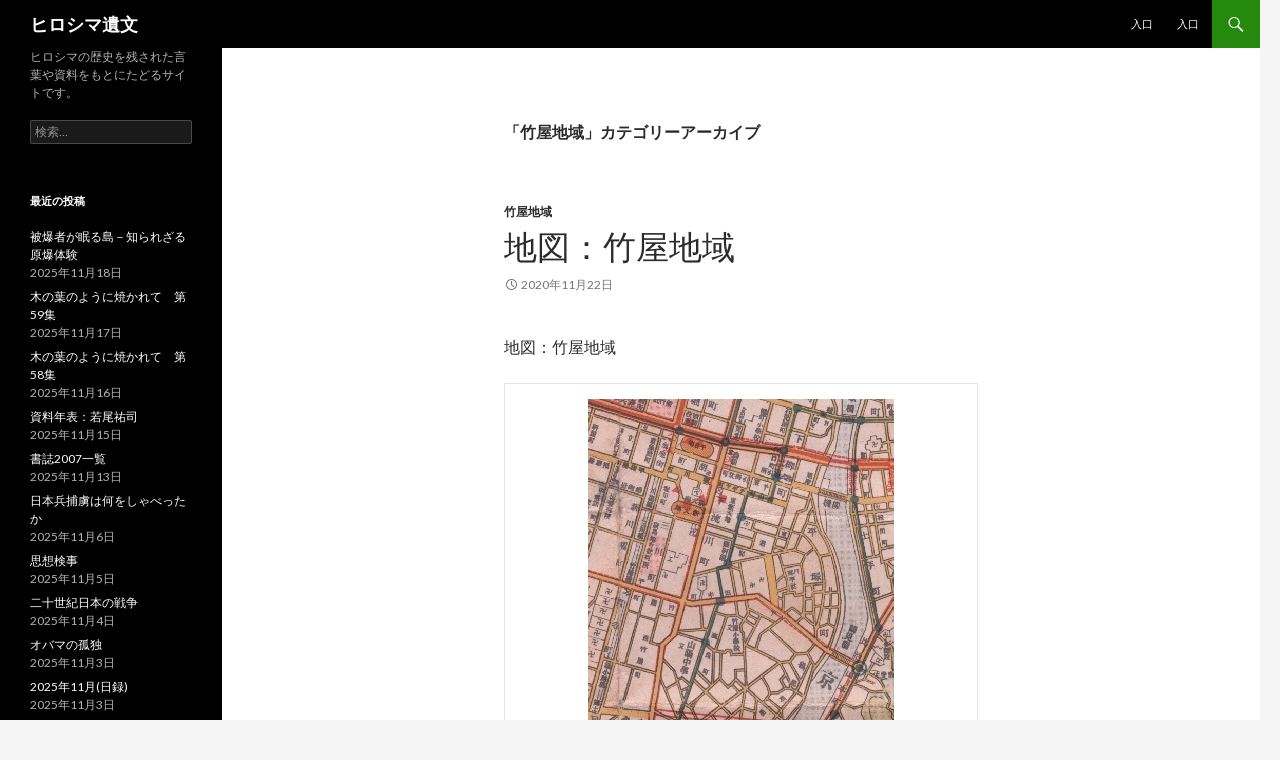

--- FILE ---
content_type: text/html; charset=UTF-8
request_url: https://hiroshima-ibun.com/category/%E5%BA%83%E5%B3%B6%E5%8E%9F%E7%88%86%E8%A2%AB%E7%81%BD%E7%99%BD%E6%9B%B8/%E5%BA%83%E5%B3%B6%E5%8E%9F%E7%88%86%E8%A2%AB%E7%81%BD%E7%99%BD%E6%9B%B8%EF%BC%88%E5%9C%B0%E5%9F%9F%EF%BC%89/%E7%AB%B9%E5%B1%8B%E5%9C%B0%E5%9F%9F/
body_size: 53565
content:
<!DOCTYPE html>
<!--[if IE 7]>
<html class="ie ie7" lang="ja">
<![endif]-->
<!--[if IE 8]>
<html class="ie ie8" lang="ja">
<![endif]-->
<!--[if !(IE 7) & !(IE 8)]><!-->
<html lang="ja">
<!--<![endif]-->
<head>
	<meta charset="UTF-8">
	<meta name="viewport" content="width=device-width">
	<title>竹屋地域 | ヒロシマ遺文</title>
	<link rel="profile" href="https://gmpg.org/xfn/11">
	<link rel="pingback" href="https://hiroshima-ibun.com/wp/xmlrpc.php">
	<!--[if lt IE 9]>
	<script src="https://hiroshima-ibun.com/wp/wp-content/themes/twentyfourteen/js/html5.js?ver=3.7.0"></script>
	<![endif]-->
	
<!-- All in One SEO Pack 2.3.15.3 by Michael Torbert of Semper Fi Web Designob_start_detected [-1,-1] -->
<meta name="keywords"  content="竹屋地域" />
<meta name="robots" content="noindex,follow" />

<link rel="canonical" href="https://hiroshima-ibun.com/category/%e5%ba%83%e5%b3%b6%e5%8e%9f%e7%88%86%e8%a2%ab%e7%81%bd%e7%99%bd%e6%9b%b8/%e5%ba%83%e5%b3%b6%e5%8e%9f%e7%88%86%e8%a2%ab%e7%81%bd%e7%99%bd%e6%9b%b8%ef%bc%88%e5%9c%b0%e5%9f%9f%ef%bc%89/%e7%ab%b9%e5%b1%8b%e5%9c%b0%e5%9f%9f/" />
					
			<script type="text/javascript">
			(function(i,s,o,g,r,a,m){i['GoogleAnalyticsObject']=r;i[r]=i[r]||function(){
			(i[r].q=i[r].q||[]).push(arguments)},i[r].l=1*new Date();a=s.createElement(o),
			m=s.getElementsByTagName(o)[0];a.async=1;a.src=g;m.parentNode.insertBefore(a,m)
			})(window,document,'script','//www.google-analytics.com/analytics.js','ga');

			ga('create', 'UA-105096666-1', 'auto');
			
			ga('send', 'pageview');
			</script>
<!-- /all in one seo pack -->
<link rel="alternate" type="application/rss+xml" title="ヒロシマ遺文 &raquo; フィード" href="https://hiroshima-ibun.com/feed/" />
<link rel="alternate" type="application/rss+xml" title="ヒロシマ遺文 &raquo; コメントフィード" href="https://hiroshima-ibun.com/comments/feed/" />
<link rel="alternate" type="application/rss+xml" title="ヒロシマ遺文 &raquo; 竹屋地域 カテゴリーのフィード" href="https://hiroshima-ibun.com/category/%e5%ba%83%e5%b3%b6%e5%8e%9f%e7%88%86%e8%a2%ab%e7%81%bd%e7%99%bd%e6%9b%b8/%e5%ba%83%e5%b3%b6%e5%8e%9f%e7%88%86%e8%a2%ab%e7%81%bd%e7%99%bd%e6%9b%b8%ef%bc%88%e5%9c%b0%e5%9f%9f%ef%bc%89/%e7%ab%b9%e5%b1%8b%e5%9c%b0%e5%9f%9f/feed/" />
		<script type="text/javascript">
			window._wpemojiSettings = {"baseUrl":"https:\/\/s.w.org\/images\/core\/emoji\/72x72\/","ext":".png","source":{"concatemoji":"https:\/\/hiroshima-ibun.com\/wp\/wp-includes\/js\/wp-emoji-release.min.js?ver=4.5.32"}};
			!function(e,o,t){var a,n,r;function i(e){var t=o.createElement("script");t.src=e,t.type="text/javascript",o.getElementsByTagName("head")[0].appendChild(t)}for(r=Array("simple","flag","unicode8","diversity"),t.supports={everything:!0,everythingExceptFlag:!0},n=0;n<r.length;n++)t.supports[r[n]]=function(e){var t,a,n=o.createElement("canvas"),r=n.getContext&&n.getContext("2d"),i=String.fromCharCode;if(!r||!r.fillText)return!1;switch(r.textBaseline="top",r.font="600 32px Arial",e){case"flag":return r.fillText(i(55356,56806,55356,56826),0,0),3e3<n.toDataURL().length;case"diversity":return r.fillText(i(55356,57221),0,0),a=(t=r.getImageData(16,16,1,1).data)[0]+","+t[1]+","+t[2]+","+t[3],r.fillText(i(55356,57221,55356,57343),0,0),a!=(t=r.getImageData(16,16,1,1).data)[0]+","+t[1]+","+t[2]+","+t[3];case"simple":return r.fillText(i(55357,56835),0,0),0!==r.getImageData(16,16,1,1).data[0];case"unicode8":return r.fillText(i(55356,57135),0,0),0!==r.getImageData(16,16,1,1).data[0]}return!1}(r[n]),t.supports.everything=t.supports.everything&&t.supports[r[n]],"flag"!==r[n]&&(t.supports.everythingExceptFlag=t.supports.everythingExceptFlag&&t.supports[r[n]]);t.supports.everythingExceptFlag=t.supports.everythingExceptFlag&&!t.supports.flag,t.DOMReady=!1,t.readyCallback=function(){t.DOMReady=!0},t.supports.everything||(a=function(){t.readyCallback()},o.addEventListener?(o.addEventListener("DOMContentLoaded",a,!1),e.addEventListener("load",a,!1)):(e.attachEvent("onload",a),o.attachEvent("onreadystatechange",function(){"complete"===o.readyState&&t.readyCallback()})),(a=t.source||{}).concatemoji?i(a.concatemoji):a.wpemoji&&a.twemoji&&(i(a.twemoji),i(a.wpemoji)))}(window,document,window._wpemojiSettings);
		</script>
		<style type="text/css">
img.wp-smiley,
img.emoji {
	display: inline !important;
	border: none !important;
	box-shadow: none !important;
	height: 1em !important;
	width: 1em !important;
	margin: 0 .07em !important;
	vertical-align: -0.1em !important;
	background: none !important;
	padding: 0 !important;
}
</style>
<link rel='stylesheet' id='twentyfourteen-lato-css'  href='https://fonts.googleapis.com/css?family=Lato%3A300%2C400%2C700%2C900%2C300italic%2C400italic%2C700italic&#038;subset=latin%2Clatin-ext&#038;display=fallback' type='text/css' media='all' />
<link rel='stylesheet' id='genericons-css'  href='https://hiroshima-ibun.com/wp/wp-content/themes/twentyfourteen/genericons/genericons.css?ver=3.0.3' type='text/css' media='all' />
<link rel='stylesheet' id='twentyfourteen-style-css'  href='https://hiroshima-ibun.com/wp/wp-content/themes/twentyfourteen/style.css?ver=20190507' type='text/css' media='all' />
<link rel='stylesheet' id='twentyfourteen-block-style-css'  href='https://hiroshima-ibun.com/wp/wp-content/themes/twentyfourteen/css/blocks.css?ver=20190102' type='text/css' media='all' />
<!--[if lt IE 9]>
<link rel='stylesheet' id='twentyfourteen-ie-css'  href='https://hiroshima-ibun.com/wp/wp-content/themes/twentyfourteen/css/ie.css?ver=20140701' type='text/css' media='all' />
<![endif]-->
<script type='text/javascript' src='https://hiroshima-ibun.com/wp/wp-includes/js/jquery/jquery.js?ver=1.12.4'></script>
<script type='text/javascript' src='https://hiroshima-ibun.com/wp/wp-includes/js/jquery/jquery-migrate.min.js?ver=1.4.1'></script>
<script type='text/javascript'>
/* <![CDATA[ */
var eio_lazy_vars = {"exactdn_domain":"","skip_autoscale":"0"};
/* ]]> */
</script>
<script type='text/javascript' src='https://hiroshima-ibun.com/wp/wp-content/plugins/ewww-image-optimizer/includes/lazysizes.min.js?ver=603.0'></script>
<link rel='https://api.w.org/' href='https://hiroshima-ibun.com/wp-json/' />
<link rel="EditURI" type="application/rsd+xml" title="RSD" href="https://hiroshima-ibun.com/wp/xmlrpc.php?rsd" />
<link rel="wlwmanifest" type="application/wlwmanifest+xml" href="https://hiroshima-ibun.com/wp/wp-includes/wlwmanifest.xml" /> 
<meta name="generator" content="WordPress 4.5.32" />
<script>
	var lightbox_transition = 'elastic';
	var lightbox_speed = 800;
	var lightbox_fadeOut = 300;
	var lightbox_title = false;
	var lightbox_scalePhotos = true;
	var lightbox_scrolling = false;
	var lightbox_opacity = 0.201;
	var lightbox_open = false;
	var lightbox_returnFocus = true;
	var lightbox_trapFocus = true;
	var lightbox_fastIframe = true;
	var lightbox_preloading = true;
	var lightbox_overlayClose = true;
	var lightbox_escKey = false;
	var lightbox_arrowKey = false;
	var lightbox_loop = true;
	var lightbox_closeButton = true;
	var lightbox_previous = "previous";
	var lightbox_next = "next";
	var lightbox_close = "close";
	var lightbox_html = false;
	var lightbox_photo = false;
	var lightbox_width = '';
	var lightbox_height = '';
	var lightbox_innerWidth = 'false';
	var lightbox_innerHeight = 'false';
	var lightbox_initialWidth = '300';
	var lightbox_initialHeight = '100';
	
        var maxwidth=jQuery(window).width();
        if(maxwidth>768){maxwidth=768;}
        var lightbox_maxWidth = maxwidth;
        var lightbox_maxHeight = 500;
	
        var lightbox_slideshow = false;
	var lightbox_slideshowSpeed = 2500;
	var lightbox_slideshowAuto = true;
	var lightbox_slideshowStart = "start slideshow";
	var lightbox_slideshowStop = "stop slideshow";
	var lightbox_fixed = true;
	
	
			var lightbox_top = false;
		var lightbox_bottom = false;
		var lightbox_left = false;
		var lightbox_right = false;
		
	var lightbox_reposition = false;
	var lightbox_retinaImage = true;
	var lightbox_retinaUrl = false;
	var lightbox_retinaSuffix = "@2x.$1";
    jQuery(window).load(function(){
            var title;
            jQuery('a.cboxElement').click(function(){
                if(jQuery(this).find('img').attr('alt'))
                    title = jQuery(this).find('img').attr('alt');
                else 
                    title='';
                setTimeout(function(){
                    jQuery('#cboxContent #cboxTitle').text(title);
                },1000);
            });
            jQuery('#cboxNext,#cboxPrevious').click(function(){
                setTimeout(function(){
                var src = jQuery('img.cboxPhoto').attr('src'); 
                jQuery('a.cboxElement').each(function(){
                    if(src == jQuery(this).attr('href')){
                        title = jQuery(this).find('img').attr('alt');
                        jQuery('#cboxContent #cboxTitle').text(title);
                    }
                });
                },1000);
            });
            jQuery('body').on('click','#cboxLoadedContent img',function(){
                setTimeout(function(){
                var src = jQuery('img.cboxPhoto').attr('src'); 
                jQuery('a.cboxElement').each(function(){
                    if(src == jQuery(this).attr('href')){
                        title = jQuery(this).find('img').attr('alt');
                        jQuery('#cboxContent #cboxTitle').text(title);
                    }
                });
                },1000);
            });
        });
</script>
<noscript><style>.lazyload[data-src]{display:none !important;}</style></noscript><style>.lazyload{background-image:none !important;}</style></head>

<body class="archive category category-739 masthead-fixed list-view full-width">
<div id="page" class="hfeed site lazyload">
	
	<header id="masthead" class="site-header" role="banner">
		<div class="header-main lazyload">
			<h1 class="site-title"><a href="https://hiroshima-ibun.com/" rel="home">ヒロシマ遺文</a></h1>

			<div class="search-toggle lazyload">
				<a href="#search-container" class="screen-reader-text" aria-expanded="false" aria-controls="search-container">検索</a>
			</div>

			<nav id="primary-navigation" class="site-navigation primary-navigation" role="navigation">
				<button class="menu-toggle">メインメニュー</button>
				<a class="screen-reader-text skip-link" href="#content">コンテンツへスキップ</a>
				<div id="primary-menu" class="nav-menu lazyload"><ul><li class="page_item page-item-19759"><a href="https://hiroshima-ibun.com/top-2-2/">入口</a></li><li class="page_item page-item-3414"><a href="https://hiroshima-ibun.com/">入口</a></li></ul></div>
			</nav>
		</div>

		<div id="search-container" class="search-box-wrapper hide lazyload">
			<div class="search-box lazyload">
				<form role="search" method="get" class="search-form" action="https://hiroshima-ibun.com/">
				<label>
					<span class="screen-reader-text">検索:</span>
					<input type="search" class="search-field" placeholder="検索&hellip;" value="" name="s" />
				</label>
				<input type="submit" class="search-submit" value="検索" />
			</form>			</div>
		</div>
	</header><!-- #masthead -->

	<div id="main" class="site-main lazyload">

	<section id="primary" class="content-area">
		<div id="content" class="site-content lazyload" role="main">

			
			<header class="archive-header">
				<h1 class="archive-title">
				「竹屋地域」カテゴリーアーカイブ				</h1>

							</header><!-- .archive-header -->

				
<article id="post-6454" class="post-6454 post type-post status-publish format-standard hentry category-739">
	
	<header class="entry-header">
				<div class="entry-meta lazyload">
			<span class="cat-links"><a href="https://hiroshima-ibun.com/category/%e5%ba%83%e5%b3%b6%e5%8e%9f%e7%88%86%e8%a2%ab%e7%81%bd%e7%99%bd%e6%9b%b8/%e5%ba%83%e5%b3%b6%e5%8e%9f%e7%88%86%e8%a2%ab%e7%81%bd%e7%99%bd%e6%9b%b8%ef%bc%88%e5%9c%b0%e5%9f%9f%ef%bc%89/%e7%ab%b9%e5%b1%8b%e5%9c%b0%e5%9f%9f/" rel="category tag">竹屋地域</a></span>
		</div>
			<h1 class="entry-title"><a href="https://hiroshima-ibun.com/2020/11/22/%e5%9c%b0%e5%9b%b3%ef%bc%9a%e7%ab%b9%e5%b1%8b%e5%9c%b0%e5%9f%9f/" rel="bookmark">地図：竹屋地域</a></h1>
		<div class="entry-meta lazyload">
			<span class="entry-date"><a href="https://hiroshima-ibun.com/2020/11/22/%e5%9c%b0%e5%9b%b3%ef%bc%9a%e7%ab%b9%e5%b1%8b%e5%9c%b0%e5%9f%9f/" rel="bookmark"><time class="entry-date" datetime="2020-11-22T22:22:59+00:00">2020年11月22日</time></a></span> <span class="byline"><span class="author vcard"><a class="url fn n" href="https://hiroshima-ibun.com/author/ubuki/" rel="author">ubuki</a></span></span>		</div><!-- .entry-meta -->
	</header><!-- .entry-header -->

		<div class="entry-content lazyload">
		<p>地図：竹屋地域</p>
<table>
<tbody>
<tr>
<td><img class="aligncenter size-full wp-image-6455 lazyload" src="https://hiroshima-ibun.com/wp/wp-content/ewww/lazy/placeholder-306x487.png" alt="竹屋地域" width="306" height="487"   data-src="https://hiroshima-ibun.com/wp/wp-content/uploads/2020/11/竹屋地域.jpg" loading="lazy" data-srcset="https://hiroshima-ibun.com/wp/wp-content/uploads/2020/11/竹屋地域.jpg 306w, https://hiroshima-ibun.com/wp/wp-content/uploads/2020/11/竹屋地域-189x300.jpg 189w" data-sizes="auto" /><noscript><img class="aligncenter size-full wp-image-6455" src="https://hiroshima-ibun.com/wp/wp-content/uploads/2020/11/竹屋地域.jpg" alt="竹屋地域" width="306" height="487" srcset="https://hiroshima-ibun.com/wp/wp-content/uploads/2020/11/竹屋地域.jpg 306w, https://hiroshima-ibun.com/wp/wp-content/uploads/2020/11/竹屋地域-189x300.jpg 189w" sizes="(max-width: 306px) 100vw, 306px" data-eio="l" /></noscript></td>
</tr>
<tr>
<td></td>
</tr>
<tr>
<td></td>
</tr>
</tbody>
</table>
<p>&nbsp;</p>
	</div><!-- .entry-content -->
	
	</article><!-- #post-6454 -->
		</div><!-- #content -->
	</section><!-- #primary -->

<div id="secondary" class="lazyload">
		<h2 class="site-description">ヒロシマの歴史を残された言葉や資料をもとにたどるサイトです。</h2>
	
	
		<div id="primary-sidebar" class="primary-sidebar widget-area lazyload" role="complementary">
		<aside id="search-2" class="widget widget_search"><form role="search" method="get" class="search-form" action="https://hiroshima-ibun.com/">
				<label>
					<span class="screen-reader-text">検索:</span>
					<input type="search" class="search-field" placeholder="検索&hellip;" value="" name="s" />
				</label>
				<input type="submit" class="search-submit" value="検索" />
			</form></aside>		<aside id="recent-posts-2" class="widget widget_recent_entries">		<h1 class="widget-title">最近の投稿</h1>		<ul>
					<li>
				<a href="https://hiroshima-ibun.com/2025/11/18/%e8%a2%ab%e7%88%86%e8%80%85%e3%81%8c%e7%9c%a0%e3%82%8b%e5%b3%b6%ef%bc%8d%e7%9f%a5%e3%82%89%e3%82%8c%e3%81%96%e3%82%8b%e5%8e%9f%e7%88%86%e4%bd%93%e9%a8%93/">被爆者が眠る島－知られざる原爆体験</a>
							<span class="post-date">2025年11月18日</span>
						</li>
					<li>
				<a href="https://hiroshima-ibun.com/2025/11/17/%e6%9c%a8%e3%81%ae%e8%91%89%e3%81%ae%e3%82%88%e3%81%86%e3%81%ab%e7%84%bc%e3%81%8b%e3%82%8c%e3%81%a6%e3%80%80%e7%ac%ac59%e9%9b%86/">木の葉のように焼かれて　第59集</a>
							<span class="post-date">2025年11月17日</span>
						</li>
					<li>
				<a href="https://hiroshima-ibun.com/2025/11/16/%e6%9c%a8%e3%81%ae%e8%91%89%e3%81%ae%e3%82%88%e3%81%86%e3%81%ab%e7%84%bc%e3%81%8b%e3%82%8c%e3%81%a6%e3%80%80%e7%ac%ac58%e9%9b%86/">木の葉のように焼かれて　第58集</a>
							<span class="post-date">2025年11月16日</span>
						</li>
					<li>
				<a href="https://hiroshima-ibun.com/2025/11/15/%e8%b3%87%e6%96%99%e5%b9%b4%e8%a1%a8%ef%bc%9a%e8%8b%a5%e5%b0%be%e7%a5%90%e5%8f%b8/">資料年表：若尾祐司</a>
							<span class="post-date">2025年11月15日</span>
						</li>
					<li>
				<a href="https://hiroshima-ibun.com/2025/11/13/%e6%9b%b8%e8%aa%8c2007%e4%b8%80%e8%a6%a7/">書誌2007一覧</a>
							<span class="post-date">2025年11月13日</span>
						</li>
					<li>
				<a href="https://hiroshima-ibun.com/2025/11/06/%e6%97%a5%e6%9c%ac%e5%85%b5%e6%8d%95%e8%99%9c%e3%81%af%e4%bd%95%e3%82%92%e3%81%97%e3%82%83%e3%81%b9%e3%81%a3%e3%81%9f%e3%81%8b/">日本兵捕虜は何をしゃべったか</a>
							<span class="post-date">2025年11月6日</span>
						</li>
					<li>
				<a href="https://hiroshima-ibun.com/2025/11/05/%e6%80%9d%e6%83%b3%e6%a4%9c%e4%ba%8b/">思想検事</a>
							<span class="post-date">2025年11月5日</span>
						</li>
					<li>
				<a href="https://hiroshima-ibun.com/2025/11/04/%e4%ba%8c%e5%8d%81%e4%b8%96%e7%b4%80%e6%97%a5%e6%9c%ac%e3%81%ae%e6%88%a6%e4%ba%89/">二十世紀日本の戦争</a>
							<span class="post-date">2025年11月4日</span>
						</li>
					<li>
				<a href="https://hiroshima-ibun.com/2025/11/03/%e3%82%aa%e3%83%90%e3%83%9e%e3%81%ae%e5%ad%a4%e7%8b%ac/">オバマの孤独</a>
							<span class="post-date">2025年11月3日</span>
						</li>
					<li>
				<a href="https://hiroshima-ibun.com/2025/11/03/2025%e5%b9%b411%e6%9c%88%e6%97%a5%e9%8c%b2/">2025年11月(日録)</a>
							<span class="post-date">2025年11月3日</span>
						</li>
					<li>
				<a href="https://hiroshima-ibun.com/2025/11/03/%e6%a4%9c%e8%a8%bc%e3%80%8c%e6%88%a6%e5%be%8c%e6%b0%91%e4%b8%bb%e4%b8%bb%e7%be%a9%e3%80%8d/">検証「戦後民主主義」</a>
							<span class="post-date">2025年11月3日</span>
						</li>
					<li>
				<a href="https://hiroshima-ibun.com/2025/11/03/%e6%ad%b4%e5%8f%b2%e3%81%a8%e3%81%af%e3%81%aa%e3%81%ab%e3%81%8b/">歴史とはなにか</a>
							<span class="post-date">2025年11月3日</span>
						</li>
					<li>
				<a href="https://hiroshima-ibun.com/2025/11/02/%e3%82%aa%e3%83%90%e3%83%9e%e3%82%82%e6%95%91%e3%81%88%e3%81%aa%e3%81%84%e3%82%a2%e3%83%a1%e3%83%aa%e3%82%ab/">オバマも救えないアメリカ</a>
							<span class="post-date">2025年11月2日</span>
						</li>
					<li>
				<a href="https://hiroshima-ibun.com/2025/10/31/2025%e5%b9%b411%e6%9c%88%ef%bc%88%e6%97%a5%e9%8c%b2%ef%bc%89/">2025年11月(日録)</a>
							<span class="post-date">2025年10月31日</span>
						</li>
					<li>
				<a href="https://hiroshima-ibun.com/2025/10/31/%e4%bc%9d%e6%9b%b8%e9%b3%a9%e2%80%95%e3%82%82%e3%81%86%e3%81%b2%e3%81%a8%e3%81%a4%e3%81%aeit/">伝書鳩―もうひとつのIT</a>
							<span class="post-date">2025年10月31日</span>
						</li>
				</ul>
		</aside>		<aside id="categories-2" class="widget widget_categories"><h1 class="widget-title">カテゴリー</h1>		<ul>
	<li class="cat-item cat-item-222"><a href="https://hiroshima-ibun.com/category/%e6%9c%88%e5%bf%8c/" >01　月忌</a>
<ul class='children'>
	<li class="cat-item cat-item-397"><a href="https://hiroshima-ibun.com/category/%e6%9c%88%e5%bf%8c/%e6%9c%88%e5%bf%8c%ef%bc%88%e8%a7%a3%e8%aa%ac%ef%bc%89/" >00月忌（解説）</a>
	<ul class='children'>
	<li class="cat-item cat-item-802"><a href="https://hiroshima-ibun.com/category/%e6%9c%88%e5%bf%8c/%e6%9c%88%e5%bf%8c%ef%bc%88%e8%a7%a3%e8%aa%ac%ef%bc%89/%e6%9c%88%e5%bf%8c%ef%bc%88%e6%96%87%e7%8c%ae%e3%83%bb%e8%b3%87%e6%96%99%ef%bc%89/" >月忌（文献・資料）</a>
</li>
	</ul>
</li>
	<li class="cat-item cat-item-106"><a href="https://hiroshima-ibun.com/category/%e6%9c%88%e5%bf%8c/01%e6%9c%88%e5%bf%8c/" >01月忌</a>
	<ul class='children'>
	<li class="cat-item cat-item-392"><a href="https://hiroshima-ibun.com/category/%e6%9c%88%e5%bf%8c/01%e6%9c%88%e5%bf%8c/%e6%97%a5%e8%a9%b0%e5%bf%8d/" >02日詰忍</a>
</li>
	<li class="cat-item cat-item-416"><a href="https://hiroshima-ibun.com/category/%e6%9c%88%e5%bf%8c/01%e6%9c%88%e5%bf%8c/%e5%b1%b1%e5%8f%a3%e5%8b%87%e5%ad%90/" >03山口勇子</a>
</li>
	<li class="cat-item cat-item-1249"><a href="https://hiroshima-ibun.com/category/%e6%9c%88%e5%bf%8c/01%e6%9c%88%e5%bf%8c/04%e9%87%91%e5%ad%90%e4%b8%80%e5%a3%ab/" >04金子一士</a>
</li>
	<li class="cat-item cat-item-1254"><a href="https://hiroshima-ibun.com/category/%e6%9c%88%e5%bf%8c/01%e6%9c%88%e5%bf%8c/05%e4%bc%8a%e8%97%a4%e3%82%b5%e3%82%ab%e3%82%a8/" >05伊藤サカエ</a>
</li>
	<li class="cat-item cat-item-1266"><a href="https://hiroshima-ibun.com/category/%e6%9c%88%e5%bf%8c/01%e6%9c%88%e5%bf%8c/06%e5%ae%89%e6%b1%9f%e8%89%af%e4%bb%8b/" >06安江良介</a>
</li>
	<li class="cat-item cat-item-970"><a href="https://hiroshima-ibun.com/category/%e6%9c%88%e5%bf%8c/01%e6%9c%88%e5%bf%8c/06%e6%a8%aa%e5%b1%b1%e8%8b%b1/" >06横山英</a>
</li>
	<li class="cat-item cat-item-1676"><a href="https://hiroshima-ibun.com/category/%e6%9c%88%e5%bf%8c/01%e6%9c%88%e5%bf%8c/07%e5%90%89%e5%b2%a1%e5%b9%b8%e9%9b%84/" >07吉岡幸雄</a>
</li>
	<li class="cat-item cat-item-1253"><a href="https://hiroshima-ibun.com/category/%e6%9c%88%e5%bf%8c/01%e6%9c%88%e5%bf%8c/07%e8%a3%95%e4%bb%81%ef%bc%88%e3%81%b2%e3%82%8d%e3%81%b2%e3%81%a8%ef%bc%89/" >07裕仁（ひろひと）</a>
</li>
	<li class="cat-item cat-item-1232"><a href="https://hiroshima-ibun.com/category/%e6%9c%88%e5%bf%8c/01%e6%9c%88%e5%bf%8c/08%e3%82%b8%e3%83%a7%e3%83%b3%e3%83%bb%e3%82%b5%e3%83%9e%e3%83%b4%e3%82%a3%e3%83%ab/" >08ジョン・サマヴィル</a>
</li>
	<li class="cat-item cat-item-1189"><a href="https://hiroshima-ibun.com/category/%e6%9c%88%e5%bf%8c/01%e6%9c%88%e5%bf%8c/08%e5%b1%b1%e7%94%b0%e7%af%80%e7%94%b7/" >08山田節男</a>
</li>
	<li class="cat-item cat-item-1261"><a href="https://hiroshima-ibun.com/category/%e6%9c%88%e5%bf%8c/01%e6%9c%88%e5%bf%8c/09%e8%97%a4%e4%ba%95%e6%97%a5%e9%81%94/" >09藤井日達</a>
</li>
	<li class="cat-item cat-item-1255"><a href="https://hiroshima-ibun.com/category/%e6%9c%88%e5%bf%8c/01%e6%9c%88%e5%bf%8c/10%e3%83%91%e3%83%bc%e3%83%ab%e3%80%81%e3%83%a9%e3%83%80%e3%83%93%e3%83%8e%e3%83%bc%e3%83%89/" >10パール、ラダビノード</a>
</li>
	<li class="cat-item cat-item-1256"><a href="https://hiroshima-ibun.com/category/%e6%9c%88%e5%bf%8c/01%e6%9c%88%e5%bf%8c/10%e4%bb%81%e7%a7%91%e8%8a%b3%e9%9b%84/" >10仁科芳雄</a>
</li>
	<li class="cat-item cat-item-1687"><a href="https://hiroshima-ibun.com/category/%e6%9c%88%e5%bf%8c/01%e6%9c%88%e5%bf%8c/10%e5%a0%80%e5%a0%b4%e6%b8%85%e5%ad%90/" >10堀場清子</a>
</li>
	<li class="cat-item cat-item-1270"><a href="https://hiroshima-ibun.com/category/%e6%9c%88%e5%bf%8c/01%e6%9c%88%e5%bf%8c/11%e5%85%ab%e6%9d%89%e5%ba%b7%e5%a4%ab/" >11八杉康夫</a>
</li>
	<li class="cat-item cat-item-1257"><a href="https://hiroshima-ibun.com/category/%e6%9c%88%e5%bf%8c/01%e6%9c%88%e5%bf%8c/11%e5%a4%a7%e5%8e%9f%e5%8d%9a%e5%a4%ab/" >11大原博夫</a>
</li>
	<li class="cat-item cat-item-1258"><a href="https://hiroshima-ibun.com/category/%e6%9c%88%e5%bf%8c/01%e6%9c%88%e5%bf%8c/13%e8%b5%a4%e6%9d%be%e4%bf%8a/" >13赤松俊</a>
</li>
	<li class="cat-item cat-item-1267"><a href="https://hiroshima-ibun.com/category/%e6%9c%88%e5%bf%8c/01%e6%9c%88%e5%bf%8c/14%e6%96%bc%e4%bf%9d%e6%ba%90%e4%bd%9c/" >14於保源作</a>
</li>
	<li class="cat-item cat-item-1221"><a href="https://hiroshima-ibun.com/category/%e6%9c%88%e5%bf%8c/01%e6%9c%88%e5%bf%8c/15%e4%b8%ad%e6%b4%a5%e6%b3%b0%e4%ba%ba/" >15中津泰人</a>
</li>
	<li class="cat-item cat-item-1264"><a href="https://hiroshima-ibun.com/category/%e6%9c%88%e5%bf%8c/01%e6%9c%88%e5%bf%8c/15%e6%9d%be%e6%b1%9f%e6%be%84/" >15松江澄</a>
</li>
	<li class="cat-item cat-item-630"><a href="https://hiroshima-ibun.com/category/%e6%9c%88%e5%bf%8c/01%e6%9c%88%e5%bf%8c/%e6%9d%be%e9%87%8d%e7%be%8e%e4%ba%ba/" >16松重美人</a>
</li>
	<li class="cat-item cat-item-1326"><a href="https://hiroshima-ibun.com/category/%e6%9c%88%e5%bf%8c/01%e6%9c%88%e5%bf%8c/17%e5%9c%9f%e4%ba%95%e4%bd%9c%e6%b2%bb/" >17土井作治</a>
</li>
	<li class="cat-item cat-item-1682"><a href="https://hiroshima-ibun.com/category/%e6%9c%88%e5%bf%8c/01%e6%9c%88%e5%bf%8c/17%e9%bb%92%e7%80%ac%e7%9c%9f%e4%b8%80%e9%83%8e/" >17黒瀬真一郎</a>
</li>
	<li class="cat-item cat-item-1247"><a href="https://hiroshima-ibun.com/category/%e6%9c%88%e5%bf%8c/01%e6%9c%88%e5%bf%8c/18%e4%b8%b8%e5%b1%8b%e5%8d%9a/" >18丸屋博</a>
</li>
	<li class="cat-item cat-item-1584"><a href="https://hiroshima-ibun.com/category/%e6%9c%88%e5%bf%8c/01%e6%9c%88%e5%bf%8c/18%e7%9f%b3%e6%af%8d%e7%94%b0%e6%ad%a3/" >18石母田正</a>
</li>
	<li class="cat-item cat-item-1000"><a href="https://hiroshima-ibun.com/category/%e6%9c%88%e5%bf%8c/01%e6%9c%88%e5%bf%8c/20%e3%82%a8%e3%83%89%e3%83%9e%e3%83%b3%e3%83%89%e3%83%bb%e3%83%96%e3%83%a9%e3%83%b3%e3%83%87%e3%83%b3/" >20エドマンド・ブランデン</a>
</li>
	<li class="cat-item cat-item-1263"><a href="https://hiroshima-ibun.com/category/%e6%9c%88%e5%bf%8c/01%e6%9c%88%e5%bf%8c/20%e5%8c%97%e8%a5%bf%e5%85%81/" >20北西允</a>
</li>
	<li class="cat-item cat-item-1269"><a href="https://hiroshima-ibun.com/category/%e6%9c%88%e5%bf%8c/01%e6%9c%88%e5%bf%8c/21%e6%b5%9c%e6%9c%ac%e4%b8%87%e4%b8%89/" >21浜本万三</a>
</li>
	<li class="cat-item cat-item-1272"><a href="https://hiroshima-ibun.com/category/%e6%9c%88%e5%bf%8c/01%e6%9c%88%e5%bf%8c/22%e7%81%98%e5%b0%be%e5%bc%98%e5%90%89/" >22灘尾弘吉</a>
</li>
	<li class="cat-item cat-item-1271"><a href="https://hiroshima-ibun.com/category/%e6%9c%88%e5%bf%8c/01%e6%9c%88%e5%bf%8c/23%e7%9b%b8%e5%8e%9f%e7%a7%80%e6%ac%a1/" >23相原秀次</a>
</li>
	<li class="cat-item cat-item-373"><a href="https://hiroshima-ibun.com/category/%e6%9c%88%e5%bf%8c/01%e6%9c%88%e5%bf%8c/%e5%90%89%e5%b7%9d%e6%b8%85/" >25吉川清</a>
</li>
	<li class="cat-item cat-item-136"><a href="https://hiroshima-ibun.com/category/%e6%9c%88%e5%bf%8c/01%e6%9c%88%e5%bf%8c/%e6%a3%ae%e6%bb%9d%e5%b8%82%e9%83%8e/" >25森滝市郎</a>
</li>
	<li class="cat-item cat-item-1265"><a href="https://hiroshima-ibun.com/category/%e6%9c%88%e5%bf%8c/01%e6%9c%88%e5%bf%8c/25%e7%9f%b3%e7%94%b0%e5%bf%a0/" >25石田忠</a>
</li>
	<li class="cat-item cat-item-1274"><a href="https://hiroshima-ibun.com/category/%e6%9c%88%e5%bf%8c/01%e6%9c%88%e5%bf%8c/25%e8%91%89%e4%bd%90%e4%ba%95%e5%8d%9a%e5%b7%b3/" >25葉佐井博巳</a>
</li>
	<li class="cat-item cat-item-1275"><a href="https://hiroshima-ibun.com/category/%e6%9c%88%e5%bf%8c/01%e6%9c%88%e5%bf%8c/27%e5%b7%9d%e6%9d%91%e6%99%ba%e6%b2%bb%e9%83%8e/" >27川村智治郎</a>
</li>
	<li class="cat-item cat-item-1338"><a href="https://hiroshima-ibun.com/category/%e6%9c%88%e5%bf%8c/01%e6%9c%88%e5%bf%8c/27%e7%ab%b9%e5%86%85%e6%ad%a6/" >27竹内武</a>
</li>
	<li class="cat-item cat-item-120"><a href="https://hiroshima-ibun.com/category/%e6%9c%88%e5%bf%8c/01%e6%9c%88%e5%bf%8c/%e7%86%8a%e7%94%b0%e9%87%8d%e9%82%a6/" >29熊田重邦</a>
</li>
	<li class="cat-item cat-item-1279"><a href="https://hiroshima-ibun.com/category/%e6%9c%88%e5%bf%8c/01%e6%9c%88%e5%bf%8c/29%e9%88%b4%e6%9c%a8%e7%9b%b4%e5%90%89/" >29鈴木直吉</a>
</li>
	<li class="cat-item cat-item-1276"><a href="https://hiroshima-ibun.com/category/%e6%9c%88%e5%bf%8c/01%e6%9c%88%e5%bf%8c/31%e5%90%89%e7%94%b0%e6%b2%bb%e5%b9%b3/" >31吉田治平</a>
</li>
	</ul>
</li>
	<li class="cat-item cat-item-117"><a href="https://hiroshima-ibun.com/category/%e6%9c%88%e5%bf%8c/02%e6%9c%88%e5%bf%8c/" >02月忌</a>
	<ul class='children'>
	<li class="cat-item cat-item-1292"><a href="https://hiroshima-ibun.com/category/%e6%9c%88%e5%bf%8c/02%e6%9c%88%e5%bf%8c/01%e5%b0%8f%e9%87%8e%e6%96%87%e5%ad%90/" >01小野文子</a>
</li>
	<li class="cat-item cat-item-1286"><a href="https://hiroshima-ibun.com/category/%e6%9c%88%e5%bf%8c/02%e6%9c%88%e5%bf%8c/01%e6%b2%b3%e5%90%88%e5%b9%b8%e5%b0%be/" >01河合幸尾</a>
</li>
	<li class="cat-item cat-item-370"><a href="https://hiroshima-ibun.com/category/%e6%9c%88%e5%bf%8c/02%e6%9c%88%e5%bf%8c/%e9%95%b7%e5%b2%a1%e7%9c%81%e5%90%be/" >01長岡省吾</a>
</li>
	<li class="cat-item cat-item-1287"><a href="https://hiroshima-ibun.com/category/%e6%9c%88%e5%bf%8c/02%e6%9c%88%e5%bf%8c/02%e5%b1%b1%e5%b2%a1%e3%83%9f%e3%83%81%e3%82%b3/" >02山岡ミチコ</a>
</li>
	<li class="cat-item cat-item-1294"><a href="https://hiroshima-ibun.com/category/%e6%9c%88%e5%bf%8c/02%e6%9c%88%e5%bf%8c/02%e6%9f%bf%e6%89%8b%e6%98%a5%e4%b8%89/" >02柿手春三</a>
</li>
	<li class="cat-item cat-item-1373"><a href="https://hiroshima-ibun.com/category/%e6%9c%88%e5%bf%8c/02%e6%9c%88%e5%bf%8c/02%e9%95%b7%e7%94%b0%e4%b8%89%e9%83%8e/" >02長田三郎</a>
</li>
	<li class="cat-item cat-item-636"><a href="https://hiroshima-ibun.com/category/%e6%9c%88%e5%bf%8c/02%e6%9c%88%e5%bf%8c/%e4%bd%90%e3%80%85%e6%9c%a8%e9%9b%84%e4%b8%80%e9%83%8e/" >04佐々木雄一郎</a>
</li>
	<li class="cat-item cat-item-366"><a href="https://hiroshima-ibun.com/category/%e6%9c%88%e5%bf%8c/02%e6%9c%88%e5%bf%8c/%e7%94%b2%e6%96%90%e8%8b%b1%e7%94%b7/" >06甲斐英男</a>
</li>
	<li class="cat-item cat-item-1277"><a href="https://hiroshima-ibun.com/category/%e6%9c%88%e5%bf%8c/02%e6%9c%88%e5%bf%8c/06%e9%87%8d%e6%9d%be%e9%80%b8%e9%80%a0/" >06重松逸造</a>
</li>
	<li class="cat-item cat-item-1291"><a href="https://hiroshima-ibun.com/category/%e6%9c%88%e5%bf%8c/02%e6%9c%88%e5%bf%8c/07%e5%b0%8f%e8%a5%bf%e3%81%ae%e3%81%b6%e5%ad%90/" >07小西のぶ子</a>
</li>
	<li class="cat-item cat-item-1295"><a href="https://hiroshima-ibun.com/category/%e6%9c%88%e5%bf%8c/02%e6%9c%88%e5%bf%8c/07%e5%b0%be%e5%bd%a2%e9%9d%99%e5%ad%90/" >07尾形静子</a>
</li>
	<li class="cat-item cat-item-1298"><a href="https://hiroshima-ibun.com/category/%e6%9c%88%e5%bf%8c/02%e6%9c%88%e5%bf%8c/08%e5%b0%8f%e8%b0%b7%e9%b6%b4%e6%ac%a1/" >08小谷鶴次</a>
</li>
	<li class="cat-item cat-item-1299"><a href="https://hiroshima-ibun.com/category/%e6%9c%88%e5%bf%8c/02%e6%9c%88%e5%bf%8c/08%e5%b9%b3%e9%87%8e%e7%be%a9%e5%a4%aa%e9%83%8e/" >08平野義太郎</a>
</li>
	<li class="cat-item cat-item-1301"><a href="https://hiroshima-ibun.com/category/%e6%9c%88%e5%bf%8c/02%e6%9c%88%e5%bf%8c/08%e6%a0%84%e4%b9%85%e5%ba%b5%e6%86%b2%e5%8f%b8/" >08栄久庵憲司</a>
</li>
	<li class="cat-item cat-item-1297"><a href="https://hiroshima-ibun.com/category/%e6%9c%88%e5%bf%8c/02%e6%9c%88%e5%bf%8c/08%e9%9b%91%e8%b3%80%e5%bf%a0%e7%be%a9/" >08雑賀忠義</a>
</li>
	<li class="cat-item cat-item-1302"><a href="https://hiroshima-ibun.com/category/%e6%9c%88%e5%bf%8c/02%e6%9c%88%e5%bf%8c/09%e5%8a%a0%e8%97%a4%e6%96%b0%e4%b8%80/" >09加藤新一</a>
</li>
	<li class="cat-item cat-item-1304"><a href="https://hiroshima-ibun.com/category/%e6%9c%88%e5%bf%8c/02%e6%9c%88%e5%bf%8c/09%e5%b0%8f%e7%ac%a0%e5%8e%9f%e5%9f%ba%e7%94%9f/" >09小笠原基生</a>
</li>
	<li class="cat-item cat-item-1303"><a href="https://hiroshima-ibun.com/category/%e6%9c%88%e5%bf%8c/02%e6%9c%88%e5%bf%8c/09%e7%9c%9f%e4%b8%8b%e4%bf%a1%e4%b8%80/" >09真下信一</a>
</li>
	<li class="cat-item cat-item-1308"><a href="https://hiroshima-ibun.com/category/%e6%9c%88%e5%bf%8c/02%e6%9c%88%e5%bf%8c/10%e5%ae%87%e6%a0%b9%e5%88%a9%e6%9e%9d/" >10宇根利枝</a>
</li>
	<li class="cat-item cat-item-1309"><a href="https://hiroshima-ibun.com/category/%e6%9c%88%e5%bf%8c/02%e6%9c%88%e5%bf%8c/10%e6%9d%be%e5%8e%9f%e7%be%8e%e4%bb%a3%e5%ad%90/" >10松原美代子</a>
</li>
	<li class="cat-item cat-item-1305"><a href="https://hiroshima-ibun.com/category/%e6%9c%88%e5%bf%8c/02%e6%9c%88%e5%bf%8c/10%e6%a3%ae%e4%b8%80%e4%b9%85/" >10森一久</a>
</li>
	<li class="cat-item cat-item-1312"><a href="https://hiroshima-ibun.com/category/%e6%9c%88%e5%bf%8c/02%e6%9c%88%e5%bf%8c/10%e8%8d%92%e8%a7%92%e7%90%86%e5%ae%b0/" >10荒角理宰</a>
</li>
	<li class="cat-item cat-item-838"><a href="https://hiroshima-ibun.com/category/%e6%9c%88%e5%bf%8c/02%e6%9c%88%e5%bf%8c/%e3%83%90%e3%83%bc%e3%83%90%e3%83%a9%ef%bd%a5%e3%83%ac%e3%82%a4%e3%83%8e%e3%83%ab%e3%82%ba/" >11バーバラ･レイノルズ</a>
</li>
	<li class="cat-item cat-item-1310"><a href="https://hiroshima-ibun.com/category/%e6%9c%88%e5%bf%8c/02%e6%9c%88%e5%bf%8c/11%e6%9d%91%e4%b8%8a%e5%bf%a0%e6%95%ac/" >11村上忠敬</a>
</li>
	<li class="cat-item cat-item-1313"><a href="https://hiroshima-ibun.com/category/%e6%9c%88%e5%bf%8c/02%e6%9c%88%e5%bf%8c/16%e5%ae%ae%e5%b4%8e%e5%ae%89%e7%94%b7/" >16宮崎安男</a>
</li>
	<li class="cat-item cat-item-1666"><a href="https://hiroshima-ibun.com/category/%e6%9c%88%e5%bf%8c/02%e6%9c%88%e5%bf%8c/16%e5%b0%8f%e4%bd%90%e3%80%85%e5%85%ab%e9%83%8e/" >16小佐々八郎</a>
</li>
	<li class="cat-item cat-item-1025"><a href="https://hiroshima-ibun.com/category/%e6%9c%88%e5%bf%8c/02%e6%9c%88%e5%bf%8c/17%e9%bb%92%e5%b7%9d%e4%b8%87%e5%8d%83%e4%bb%a3/" >17黒川万千代</a>
</li>
	<li class="cat-item cat-item-1314"><a href="https://hiroshima-ibun.com/category/%e6%9c%88%e5%bf%8c/02%e6%9c%88%e5%bf%8c/18%e5%a3%ac%e7%94%9f%e7%85%a7%e9%a0%86/" >18壬生照順</a>
</li>
	<li class="cat-item cat-item-134"><a href="https://hiroshima-ibun.com/category/%e6%9c%88%e5%bf%8c/02%e6%9c%88%e5%bf%8c/%e5%ba%84%e9%87%8e%e7%9b%b4%e7%be%8e/" >18庄野直美</a>
</li>
	<li class="cat-item cat-item-1318"><a href="https://hiroshima-ibun.com/category/%e6%9c%88%e5%bf%8c/02%e6%9c%88%e5%bf%8c/19%e6%9e%97%e4%ba%ac%e5%ad%90/" >19林京子</a>
</li>
	<li class="cat-item cat-item-1315"><a href="https://hiroshima-ibun.com/category/%e6%9c%88%e5%bf%8c/02%e6%9c%88%e5%bf%8c/21%e4%b8%8b%e4%b8%ad%e5%bc%a5%e4%b8%89%e9%83%8e/" >21下中弥三郎</a>
</li>
	<li class="cat-item cat-item-1317"><a href="https://hiroshima-ibun.com/category/%e6%9c%88%e5%bf%8c/02%e6%9c%88%e5%bf%8c/%e9%96%a2%e5%8d%83%e6%9e%9d%e5%ad%90/" >21関千枝子</a>
</li>
	<li class="cat-item cat-item-1321"><a href="https://hiroshima-ibun.com/category/%e6%9c%88%e5%bf%8c/02%e6%9c%88%e5%bf%8c/22%e5%8a%a0%e7%b4%8d%e5%ae%9f%e7%b4%80%e4%bb%a3/" >22加納実紀代</a>
</li>
	<li class="cat-item cat-item-1319"><a href="https://hiroshima-ibun.com/category/%e6%9c%88%e5%bf%8c/02%e6%9c%88%e5%bf%8c/22%e5%90%8d%e8%b6%8a%e5%8f%b2%e6%a8%b9/" >22名越史樹</a>
</li>
	<li class="cat-item cat-item-1320"><a href="https://hiroshima-ibun.com/category/%e6%9c%88%e5%bf%8c/02%e6%9c%88%e5%bf%8c/22%e8%8d%98%e5%8f%b8%e9%9b%85%e5%ad%90/" >22荘司雅子</a>
</li>
	<li class="cat-item cat-item-837"><a href="https://hiroshima-ibun.com/category/%e6%9c%88%e5%bf%8c/02%e6%9c%88%e5%bf%8c/%e5%85%90%e7%8e%89%e5%81%a5%e6%ac%a1/" >24児玉健次</a>
</li>
	<li class="cat-item cat-item-1283"><a href="https://hiroshima-ibun.com/category/%e6%9c%88%e5%bf%8c/02%e6%9c%88%e5%bf%8c/26%e4%bb%8a%e5%a0%80%e6%81%ad%e5%ad%90/" >26今堀恭子</a>
</li>
	<li class="cat-item cat-item-1322"><a href="https://hiroshima-ibun.com/category/%e6%9c%88%e5%bf%8c/02%e6%9c%88%e5%bf%8c/26%e6%b5%9c%e4%ba%95%e4%bf%a1%e4%b8%89/" >26浜井信三</a>
		<ul class='children'>
	<li class="cat-item cat-item-1323"><a href="https://hiroshima-ibun.com/category/%e6%9c%88%e5%bf%8c/02%e6%9c%88%e5%bf%8c/26%e6%b5%9c%e4%ba%95%e4%bf%a1%e4%b8%89/%e5%8e%9f%e7%88%86%e5%b8%82%e9%95%b7/" >原爆市長</a>
</li>
		</ul>
</li>
	<li class="cat-item cat-item-1569"><a href="https://hiroshima-ibun.com/category/%e6%9c%88%e5%bf%8c/02%e6%9c%88%e5%bf%8c/26%e8%97%a4%e5%8e%9f%e5%bd%b0/" >26藤原彰</a>
</li>
	<li class="cat-item cat-item-1594"><a href="https://hiroshima-ibun.com/category/%e6%9c%88%e5%bf%8c/02%e6%9c%88%e5%bf%8c/26%e9%8e%8c%e7%94%b0%e5%ae%9a%e5%a4%ab/" >26鎌田定夫</a>
</li>
	<li class="cat-item cat-item-380"><a href="https://hiroshima-ibun.com/category/%e6%9c%88%e5%bf%8c/02%e6%9c%88%e5%bf%8c/%e4%ba%80%e4%ba%95%e6%96%87%e5%a4%ab/" >27亀井文夫</a>
</li>
	<li class="cat-item cat-item-1324"><a href="https://hiroshima-ibun.com/category/%e6%9c%88%e5%bf%8c/02%e6%9c%88%e5%bf%8c/28%e3%83%91%e3%83%ab%e3%83%a1%e3%80%81%e3%82%aa%e3%83%ad%e3%83%95/" >28パルメ、オロフ</a>
</li>
	</ul>
</li>
	<li class="cat-item cat-item-116"><a href="https://hiroshima-ibun.com/category/%e6%9c%88%e5%bf%8c/03%e6%9c%88%e5%bf%8c/" >03月忌</a>
	<ul class='children'>
	<li class="cat-item cat-item-1328"><a href="https://hiroshima-ibun.com/category/%e6%9c%88%e5%bf%8c/03%e6%9c%88%e5%bf%8c/01%e4%bd%90%e8%97%a4%e8%a1%8c%e9%80%9a/" >01佐藤行通</a>
</li>
	<li class="cat-item cat-item-1329"><a href="https://hiroshima-ibun.com/category/%e6%9c%88%e5%bf%8c/03%e6%9c%88%e5%bf%8c/02%e5%ae%89%e4%ba%95%e9%83%81/" >02安井郁</a>
</li>
	<li class="cat-item cat-item-969"><a href="https://hiroshima-ibun.com/category/%e6%9c%88%e5%bf%8c/03%e6%9c%88%e5%bf%8c/03%e4%bc%8a%e6%9d%b1%e5%a3%ae/" >03伊東壮</a>
</li>
	<li class="cat-item cat-item-1725"><a href="https://hiroshima-ibun.com/category/%e6%9c%88%e5%bf%8c/03%e6%9c%88%e5%bf%8c/%e4%bc%8a%e8%97%a4%e6%98%8e%e5%bd%a6/" >03伊藤明彦</a>
</li>
	<li class="cat-item cat-item-1342"><a href="https://hiroshima-ibun.com/category/%e6%9c%88%e5%bf%8c/03%e6%9c%88%e5%bf%8c/03%e5%a4%a7%e6%b1%9f%e5%81%a5%e4%b8%89%e9%83%8e/" >03大江健三郎</a>
</li>
	<li class="cat-item cat-item-246"><a href="https://hiroshima-ibun.com/category/%e6%9c%88%e5%bf%8c/03%e6%9c%88%e5%bf%8c/%e5%86%85%e7%94%b0%e6%81%b5%e7%be%8e%e5%ad%90/" >05内田恵美子</a>
</li>
	<li class="cat-item cat-item-1347"><a href="https://hiroshima-ibun.com/category/%e6%9c%88%e5%bf%8c/03%e6%9c%88%e5%bf%8c/06%e3%83%91%e3%83%bc%e3%83%ab%e3%83%90%e3%83%83%e3%82%af/" >06パールバック</a>
</li>
	<li class="cat-item cat-item-1587"><a href="https://hiroshima-ibun.com/category/%e6%9c%88%e5%bf%8c/03%e6%9c%88%e5%bf%8c/06%e5%85%90%e7%8e%89%e6%ad%a3%e6%98%ad/" >06児玉正昭</a>
</li>
	<li class="cat-item cat-item-183"><a href="https://hiroshima-ibun.com/category/%e6%9c%88%e5%bf%8c/03%e6%9c%88%e5%bf%8c/%e6%a0%97%e5%8e%9f%e8%b2%9e%e5%ad%90/" >06栗原貞子</a>
</li>
	<li class="cat-item cat-item-1570"><a href="https://hiroshima-ibun.com/category/%e6%9c%88%e5%bf%8c/03%e6%9c%88%e5%bf%8c/07%e6%b5%85%e7%94%b0%e5%b8%b8%e4%b8%89%e9%83%8e/" >07浅田常三郎</a>
</li>
	<li class="cat-item cat-item-1598"><a href="https://hiroshima-ibun.com/category/%e6%9c%88%e5%bf%8c/03%e6%9c%88%e5%bf%8c/07%e9%b3%a9%e5%b1%b1%e4%b8%80%e9%83%8e/" >07鳩山一郎</a>
</li>
	<li class="cat-item cat-item-1334"><a href="https://hiroshima-ibun.com/category/%e6%9c%88%e5%bf%8c/03%e6%9c%88%e5%bf%8c/08%e4%b8%8b%e6%b1%9f%e6%ad%a6%e4%bb%8b/" >08下江武介</a>
</li>
	<li class="cat-item cat-item-1127"><a href="https://hiroshima-ibun.com/category/%e6%9c%88%e5%bf%8c/03%e6%9c%88%e5%bf%8c/09%e5%9c%9f%e5%b1%85%e5%92%8c%e6%b1%9f/" >09土居和江</a>
</li>
	<li class="cat-item cat-item-1384"><a href="https://hiroshima-ibun.com/category/%e6%9c%88%e5%bf%8c/03%e6%9c%88%e5%bf%8c/09%e6%9d%be%e7%94%b0%e9%87%8d%e6%ac%a1%e9%83%8e/" >09松田重次郎</a>
</li>
	<li class="cat-item cat-item-359"><a href="https://hiroshima-ibun.com/category/%e6%9c%88%e5%bf%8c/03%e6%9c%88%e5%bf%8c/%e5%b3%a0%e4%b8%89%e5%90%89/" >10峠三吉</a>
</li>
	<li class="cat-item cat-item-1225"><a href="https://hiroshima-ibun.com/category/%e6%9c%88%e5%bf%8c/03%e6%9c%88%e5%bf%8c/11%e6%98%9f%e9%87%8e%e5%8a%9b/" >11星野力</a>
</li>
	<li class="cat-item cat-item-420"><a href="https://hiroshima-ibun.com/category/%e6%9c%88%e5%bf%8c/03%e6%9c%88%e5%bf%8c/%e5%8e%9f%e6%b0%91%e5%96%9c/" >13原民喜</a>
</li>
	<li class="cat-item cat-item-1661"><a href="https://hiroshima-ibun.com/category/%e6%9c%88%e5%bf%8c/03%e6%9c%88%e5%bf%8c/13%e6%b8%a1%e8%be%ba%e5%8d%83%e6%81%b5%e5%ad%90/" >13渡辺千恵子</a>
</li>
	<li class="cat-item cat-item-1343"><a href="https://hiroshima-ibun.com/category/%e6%9c%88%e5%bf%8c/03%e6%9c%88%e5%bf%8c/14%e6%9c%a8%e6%9d%91%e4%b8%80%e6%b2%bb/" >14木村一治</a>
</li>
	<li class="cat-item cat-item-146"><a href="https://hiroshima-ibun.com/category/%e6%9c%88%e5%bf%8c/03%e6%9c%88%e5%bf%8c/%e8%8a%9d%e7%94%b0%e9%80%b2%e5%8d%88/" >14芝田進午</a>
</li>
	<li class="cat-item cat-item-395"><a href="https://hiroshima-ibun.com/category/%e6%9c%88%e5%bf%8c/03%e6%9c%88%e5%bf%8c/%e5%be%8c%e8%97%a4%e9%99%bd%e4%b8%80/" >17後藤陽一</a>
</li>
	<li class="cat-item cat-item-365"><a href="https://hiroshima-ibun.com/category/%e6%9c%88%e5%bf%8c/03%e6%9c%88%e5%bf%8c/%e5%a4%a9%e9%87%8e%e5%8d%93%e9%83%8e/" >18天野卓郎</a>
</li>
	<li class="cat-item cat-item-1200"><a href="https://hiroshima-ibun.com/category/%e6%9c%88%e5%bf%8c/03%e6%9c%88%e5%bf%8c/21%e5%90%89%e7%94%b0%e5%98%89%e6%b8%85/" >21吉田嘉清</a>
</li>
	<li class="cat-item cat-item-1351"><a href="https://hiroshima-ibun.com/category/%e6%9c%88%e5%bf%8c/03%e6%9c%88%e5%bf%8c/24%e3%83%8f%e3%83%bc%e3%82%b7%e3%83%bc%e3%80%81%e3%82%b8%e3%83%a7%e3%83%b3/" >24ハーシー、ジョン</a>
</li>
	<li class="cat-item cat-item-1147"><a href="https://hiroshima-ibun.com/category/%e6%9c%88%e5%bf%8c/03%e6%9c%88%e5%bf%8c/25%e6%9d%8e%e5%ae%9f%e6%a0%b9/" >25李実根</a>
</li>
	<li class="cat-item cat-item-1341"><a href="https://hiroshima-ibun.com/category/%e6%9c%88%e5%bf%8c/03%e6%9c%88%e5%bf%8c/28%e6%b2%b3%e6%9d%91%e9%83%b7%e5%9b%9b/" >28河村郷四</a>
</li>
	<li class="cat-item cat-item-627"><a href="https://hiroshima-ibun.com/category/%e6%9c%88%e5%bf%8c/03%e6%9c%88%e5%bf%8c/%e5%9b%9b%e5%9b%bd%e4%ba%94%e9%83%8e/" >30四国五郎</a>
</li>
	<li class="cat-item cat-item-1352"><a href="https://hiroshima-ibun.com/category/%e6%9c%88%e5%bf%8c/03%e6%9c%88%e5%bf%8c/31%e4%b9%85%e4%bf%9d%e7%94%b0%e8%a8%93%e7%ab%a0/" >31久保田訓章</a>
</li>
	<li class="cat-item cat-item-1350"><a href="https://hiroshima-ibun.com/category/%e6%9c%88%e5%bf%8c/03%e6%9c%88%e5%bf%8c/31%e5%b7%9d%e6%9c%ac%e7%be%a9%e9%9a%86/" >31川本義隆</a>
</li>
	</ul>
</li>
	<li class="cat-item cat-item-115"><a href="https://hiroshima-ibun.com/category/%e6%9c%88%e5%bf%8c/04%e6%9c%88%e5%bf%8c/" >04月忌</a>
	<ul class='children'>
	<li class="cat-item cat-item-1353"><a href="https://hiroshima-ibun.com/category/%e6%9c%88%e5%bf%8c/04%e6%9c%88%e5%bf%8c/01%e5%b1%b1%e8%a5%bf%e7%be%a9%e6%94%bf/" >01山西義政</a>
</li>
	<li class="cat-item cat-item-1354"><a href="https://hiroshima-ibun.com/category/%e6%9c%88%e5%bf%8c/04%e6%9c%88%e5%bf%8c/01%e6%a3%ae%e4%ba%98/" >01森亘</a>
</li>
	<li class="cat-item cat-item-1336"><a href="https://hiroshima-ibun.com/category/%e6%9c%88%e5%bf%8c/04%e6%9c%88%e5%bf%8c/01%e8%97%a4%e6%9d%91%e8%80%95%e5%b8%82/" >01藤村耕市</a>
</li>
	<li class="cat-item cat-item-1358"><a href="https://hiroshima-ibun.com/category/%e6%9c%88%e5%bf%8c/04%e6%9c%88%e5%bf%8c/02%e5%a4%a7%e5%8c%97%e5%a8%81/" >02大北威</a>
</li>
	<li class="cat-item cat-item-1357"><a href="https://hiroshima-ibun.com/category/%e6%9c%88%e5%bf%8c/04%e6%9c%88%e5%bf%8c/%e6%95%99%e7%9a%87%e3%83%a8%e3%83%8f%e3%83%8d%e3%83%bb%e3%83%91%e3%82%a6%e3%83%ad%e2%85%a1%e4%b8%96/" >02教皇ヨハネ・パウロⅡ世</a>
</li>
	<li class="cat-item cat-item-1670"><a href="https://hiroshima-ibun.com/category/%e6%9c%88%e5%bf%8c/04%e6%9c%88%e5%bf%8c/02%e7%a6%8f%e7%94%b0%e9%a0%88%e7%a3%a8%e5%ad%90/" >02福田須磨子</a>
</li>
	<li class="cat-item cat-item-1359"><a href="https://hiroshima-ibun.com/category/%e6%9c%88%e5%bf%8c/04%e6%9c%88%e5%bf%8c/04%e4%bc%8a%e8%97%a4%e5%ae%9f%e9%9b%84/" >04伊藤実雄</a>
</li>
	<li class="cat-item cat-item-1360"><a href="https://hiroshima-ibun.com/category/%e6%9c%88%e5%bf%8c/04%e6%9c%88%e5%bf%8c/04%e6%9d%89%e6%9d%91%e6%98%a5%e5%ad%90/" >04杉村春子</a>
</li>
	<li class="cat-item cat-item-1585"><a href="https://hiroshima-ibun.com/category/%e6%9c%88%e5%bf%8c/04%e6%9c%88%e5%bf%8c/05%e3%83%80%e3%82%b0%e3%83%a9%e3%82%b9%e3%83%bb%e3%83%9e%e3%83%83%e3%82%ab%e3%83%bc%e3%82%b5%e3%83%bc/" >05ダグラス・マッカーサー</a>
</li>
	<li class="cat-item cat-item-1721"><a href="https://hiroshima-ibun.com/category/%e6%9c%88%e5%bf%8c/04%e6%9c%88%e5%bf%8c/05%e5%b2%a1%e6%9c%ac%e5%b0%9a%e4%b8%80/" >05岡本尚一</a>
</li>
	<li class="cat-item cat-item-1362"><a href="https://hiroshima-ibun.com/category/%e6%9c%88%e5%bf%8c/04%e6%9c%88%e5%bf%8c/05%e6%a5%ae%e5%b1%b1%e3%83%92%e3%83%ad%e5%ad%90/" >05楮山ヒロ子</a>
</li>
	<li class="cat-item cat-item-176"><a href="https://hiroshima-ibun.com/category/%e6%9c%88%e5%bf%8c/04%e6%9c%88%e5%bf%8c/%e9%83%bd%e7%af%89%e6%ad%a3%e7%94%b7/" >05都築正男</a>
</li>
	<li class="cat-item cat-item-362"><a href="https://hiroshima-ibun.com/category/%e6%9c%88%e5%bf%8c/04%e6%9c%88%e5%bf%8c/%e5%a4%a7%e5%8e%9f%e4%ba%a8/" >07大原亨</a>
</li>
	<li class="cat-item cat-item-1337"><a href="https://hiroshima-ibun.com/category/%e6%9c%88%e5%bf%8c/04%e6%9c%88%e5%bf%8c/09/" >09井上ひさし</a>
</li>
	<li class="cat-item cat-item-1363"><a href="https://hiroshima-ibun.com/category/%e6%9c%88%e5%bf%8c/04%e6%9c%88%e5%bf%8c/10%e5%b0%8f%e9%bb%92%e8%96%ab/" >10小黒薫</a>
</li>
	<li class="cat-item cat-item-1364"><a href="https://hiroshima-ibun.com/category/%e6%9c%88%e5%bf%8c/04%e6%9c%88%e5%bf%8c/11%e3%83%9a%e3%83%b3%e3%82%ae%e3%83%a9%e3%83%b3%e3%83%bb%e3%83%a6%e3%82%bd%e3%83%95/" >11ペンギラン・ユソフ</a>
</li>
	<li class="cat-item cat-item-1445"><a href="https://hiroshima-ibun.com/category/%e6%9c%88%e5%bf%8c/04%e6%9c%88%e5%bf%8c/11%e7%a8%b2%e8%b3%80%e6%95%ac%e4%ba%8c/" >11稲賀敬二</a>
</li>
	<li class="cat-item cat-item-1566"><a href="https://hiroshima-ibun.com/category/%e6%9c%88%e5%bf%8c/04%e6%9c%88%e5%bf%8c/12%e9%bb%92%e6%9c%a8%e5%92%8c%e9%9b%84/" >12黒木和雄</a>
</li>
	<li class="cat-item cat-item-976"><a href="https://hiroshima-ibun.com/category/%e6%9c%88%e5%bf%8c/04%e6%9c%88%e5%bf%8c/13%e8%9c%82%e8%b0%b7%e9%81%93%e5%bd%a6/" >13蜂谷道彦</a>
</li>
	<li class="cat-item cat-item-1365"><a href="https://hiroshima-ibun.com/category/%e6%9c%88%e5%bf%8c/04%e6%9c%88%e5%bf%8c/14%e5%8b%85%e4%bd%bf%e6%b2%b3%e5%8e%9f%e5%ae%8f/" >14勅使河原宏</a>
</li>
	<li class="cat-item cat-item-1368"><a href="https://hiroshima-ibun.com/category/%e6%9c%88%e5%bf%8c/04%e6%9c%88%e5%bf%8c/16%e5%b7%9d%e7%ab%af%e5%ba%b7%e6%88%90/" >16川端康成</a>
</li>
	<li class="cat-item cat-item-247"><a href="https://hiroshima-ibun.com/category/%e6%9c%88%e5%bf%8c/04%e6%9c%88%e5%bf%8c/%e7%a7%a6%e9%87%8e%e8%a3%95%e5%ad%90/" >17秦野裕子</a>
</li>
	<li class="cat-item cat-item-122"><a href="https://hiroshima-ibun.com/category/%e6%9c%88%e5%bf%8c/04%e6%9c%88%e5%bf%8c/%e8%97%a4%e5%b1%85%e5%b9%b3%e4%b8%80/" >17藤居平一</a>
		<ul class='children'>
	<li class="cat-item cat-item-626"><a href="https://hiroshima-ibun.com/category/%e6%9c%88%e5%bf%8c/04%e6%9c%88%e5%bf%8c/%e8%97%a4%e5%b1%85%e5%b9%b3%e4%b8%80/%e3%81%be%e3%81%a9%e3%81%86%e3%81%a6%e3%81%8f%e3%82%8c/" >まどうてくれ</a>
</li>
		</ul>
</li>
	<li class="cat-item cat-item-1367"><a href="https://hiroshima-ibun.com/category/%e6%9c%88%e5%bf%8c/04%e6%9c%88%e5%bf%8c/18%e7%be%bd%e5%8e%9f%e5%a5%bd%e6%81%b5/" >18羽原好恵</a>
</li>
	<li class="cat-item cat-item-1372"><a href="https://hiroshima-ibun.com/category/%e6%9c%88%e5%bf%8c/04%e6%9c%88%e5%bf%8c/18%e9%87%91%e5%ad%90%e6%ba%80%e5%ba%83/" >18金子満広</a>
</li>
	<li class="cat-item cat-item-1366"><a href="https://hiroshima-ibun.com/category/%e6%9c%88%e5%bf%8c/04%e6%9c%88%e5%bf%8c/18%e9%95%b7%e7%94%b0%e6%96%b0/" >18長田新</a>
</li>
	<li class="cat-item cat-item-1369"><a href="https://hiroshima-ibun.com/category/%e6%9c%88%e5%bf%8c/04%e6%9c%88%e5%bf%8c/20%e3%83%95%e3%83%ad%e3%82%a4%e3%83%89%e3%83%bb%e3%82%b7%e3%83%a5%e3%83%a2%e3%83%bc/" >20フロイド・シュモー</a>
</li>
	<li class="cat-item cat-item-1370"><a href="https://hiroshima-ibun.com/category/%e6%9c%88%e5%bf%8c/04%e6%9c%88%e5%bf%8c/22%e5%8e%9f%e7%94%b0%e5%8b%89/" >22原田勉</a>
</li>
	<li class="cat-item cat-item-434"><a href="https://hiroshima-ibun.com/category/%e6%9c%88%e5%bf%8c/04%e6%9c%88%e5%bf%8c/%e5%b1%b1%e7%94%b0%e6%b5%a9/" >23山田浩</a>
</li>
	<li class="cat-item cat-item-1600"><a href="https://hiroshima-ibun.com/category/%e6%9c%88%e5%bf%8c/04%e6%9c%88%e5%bf%8c/23%e6%a3%ae%e4%ba%95-%e5%bf%a0%e8%89%af/" >23森井 忠良</a>
</li>
	<li class="cat-item cat-item-141"><a href="https://hiroshima-ibun.com/category/%e6%9c%88%e5%bf%8c/04%e6%9c%88%e5%bf%8c/%e5%b7%9d%e6%89%8b%e5%81%a5/" >24川手健</a>
</li>
	<li class="cat-item cat-item-938"><a href="https://hiroshima-ibun.com/category/%e6%9c%88%e5%bf%8c/04%e6%9c%88%e5%bf%8c/24%e5%ba%83%e7%80%ac%e3%83%8f%e3%83%9e%e5%ad%90/" >24広瀬ハマ子</a>
</li>
	<li class="cat-item cat-item-367"><a href="https://hiroshima-ibun.com/category/%e6%9c%88%e5%bf%8c/04%e6%9c%88%e5%bf%8c/%e6%b7%b1%e5%b7%9d%e5%ae%97%e4%bf%8a/" >24深川宗俊</a>
</li>
	<li class="cat-item cat-item-1371"><a href="https://hiroshima-ibun.com/category/%e6%9c%88%e5%bf%8c/04%e6%9c%88%e5%bf%8c/25%e8%97%a4%e9%87%8e%e4%b8%83%e8%94%b5/" >25藤野七蔵</a>
</li>
	<li class="cat-item cat-item-1361"><a href="https://hiroshima-ibun.com/category/%e6%9c%88%e5%bf%8c/04%e6%9c%88%e5%bf%8c/30%e6%a3%ae%e8%84%87%e5%b9%b8%e6%ac%a1/" >30森脇幸次</a>
</li>
	</ul>
</li>
	<li class="cat-item cat-item-114"><a href="https://hiroshima-ibun.com/category/%e6%9c%88%e5%bf%8c/05%e6%9c%88%e5%bf%8c/" >05月忌</a>
	<ul class='children'>
	<li class="cat-item cat-item-1398"><a href="https://hiroshima-ibun.com/category/%e6%9c%88%e5%bf%8c/05%e6%9c%88%e5%bf%8c/01%e6%b0%b8%e4%ba%95%e9%9a%86/" >01永井隆</a>
</li>
	<li class="cat-item cat-item-1396"><a href="https://hiroshima-ibun.com/category/%e6%9c%88%e5%bf%8c/05%e6%9c%88%e5%bf%8c/03%e6%9c%88%e4%b8%98%e5%a4%a2%e8%b7%af/" >03月丘夢路</a>
</li>
	<li class="cat-item cat-item-1378"><a href="https://hiroshima-ibun.com/category/%e6%9c%88%e5%bf%8c/05%e6%9c%88%e5%bf%8c/03%e9%ab%98%e6%a9%8b%e5%92%8c%e5%b7%b3/" >03高橋和巳</a>
</li>
	<li class="cat-item cat-item-561"><a href="https://hiroshima-ibun.com/category/%e6%9c%88%e5%bf%8c/05%e6%9c%88%e5%bf%8c/%e8%8f%8a%e6%b1%a0%e6%ad%a6%e5%bd%a6/" >04菊池武彦</a>
</li>
	<li class="cat-item cat-item-1678"><a href="https://hiroshima-ibun.com/category/%e6%9c%88%e5%bf%8c/05%e6%9c%88%e5%bf%8c/05%e6%96%87%e6%b2%a2%e9%9a%86%e4%b8%80/" >05文沢隆一</a>
</li>
	<li class="cat-item cat-item-1380"><a href="https://hiroshima-ibun.com/category/%e6%9c%88%e5%bf%8c/05%e6%9c%88%e5%bf%8c/06%e6%b8%a1%e8%be%ba%e5%bf%a0%e9%9b%84/" >06渡辺忠雄</a>
</li>
	<li class="cat-item cat-item-1412"><a href="https://hiroshima-ibun.com/category/%e6%9c%88%e5%bf%8c/05%e6%9c%88%e5%bf%8c/07%e5%a4%a7%e5%86%85%e4%ba%94%e8%89%af/" >07大内五良</a>
</li>
	<li class="cat-item cat-item-1397"><a href="https://hiroshima-ibun.com/category/%e6%9c%88%e5%bf%8c/05%e6%9c%88%e5%bf%8c/08%e4%bc%8f%e8%a6%8b%e5%ba%b7%e6%b2%bb/" >08伏見康治</a>
</li>
	<li class="cat-item cat-item-1381"><a href="https://hiroshima-ibun.com/category/%e6%9c%88%e5%bf%8c/05%e6%9c%88%e5%bf%8c/08%e7%a0%82%e5%8e%9f%e6%a0%bc/" >08砂原格</a>
</li>
	<li class="cat-item cat-item-1400"><a href="https://hiroshima-ibun.com/category/%e6%9c%88%e5%bf%8c/05%e6%9c%88%e5%bf%8c/09%e6%9d%91%e4%ba%95%e5%bf%97%e6%91%a9%e5%ad%90/" >09村井志摩子</a>
</li>
	<li class="cat-item cat-item-1382"><a href="https://hiroshima-ibun.com/category/%e6%9c%88%e5%bf%8c/05%e6%9c%88%e5%bf%8c/09%e7%a2%93%e4%ba%95%e9%9d%99%e7%85%a7/" >09碓井静照</a>
</li>
	<li class="cat-item cat-item-1383"><a href="https://hiroshima-ibun.com/category/%e6%9c%88%e5%bf%8c/05%e6%9c%88%e5%bf%8c/10%e4%bb%8a%e5%b7%9d%e5%8d%93%e6%b2%bb/" >10今川卓治</a>
</li>
	<li class="cat-item cat-item-124"><a href="https://hiroshima-ibun.com/category/%e6%9c%88%e5%bf%8c/05%e6%9c%88%e5%bf%8c/%e7%94%b0%e5%8e%9f%e4%bc%af/" >10田原伯</a>
</li>
	<li class="cat-item cat-item-1401"><a href="https://hiroshima-ibun.com/category/%e6%9c%88%e5%bf%8c/05%e6%9c%88%e5%bf%8c/11%e5%b1%b1%e6%9c%ac%e9%81%94%e9%9b%84/" >11山本達雄</a>
</li>
	<li class="cat-item cat-item-419"><a href="https://hiroshima-ibun.com/category/%e6%9c%88%e5%bf%8c/05%e6%9c%88%e5%bf%8c/%e6%a2%b6%e5%b1%b1%e5%ad%a3%e4%b9%8b/" >11梶山季之</a>
</li>
	<li class="cat-item cat-item-1692"><a href="https://hiroshima-ibun.com/category/%e6%9c%88%e5%bf%8c/05%e6%9c%88%e5%bf%8c/12%e5%a1%a9%e6%9c%88%e6%ad%a3%e9%9b%84/" >12塩月正雄</a>
</li>
	<li class="cat-item cat-item-1593"><a href="https://hiroshima-ibun.com/category/%e6%9c%88%e5%bf%8c/05%e6%9c%88%e5%bf%8c/14%e7%8c%aa%e9%a3%bc%e9%9a%86%e6%98%8e/" >14猪飼隆明</a>
</li>
	<li class="cat-item cat-item-1386"><a href="https://hiroshima-ibun.com/category/%e6%9c%88%e5%bf%8c/05%e6%9c%88%e5%bf%8c/14%e8%8d%89%e9%87%8e%e4%bf%a1%e7%94%b7/" >14草野信男</a>
</li>
	<li class="cat-item cat-item-1405"><a href="https://hiroshima-ibun.com/category/%e6%9c%88%e5%bf%8c/05%e6%9c%88%e5%bf%8c/15%e8%b1%8a%e7%94%b0%e5%88%a9%e5%b9%b8/" >15豊田利幸</a>
</li>
	<li class="cat-item cat-item-1387"><a href="https://hiroshima-ibun.com/category/%e6%9c%88%e5%bf%8c/05%e6%9c%88%e5%bf%8c/16%e5%b3%b6%e8%96%ab/" >16島薫</a>
</li>
	<li class="cat-item cat-item-1403"><a href="https://hiroshima-ibun.com/category/%e6%9c%88%e5%bf%8c/05%e6%9c%88%e5%bf%8c/16%e6%b8%a1%e8%be%ba%e6%ad%a3%e6%b2%bb/" >16渡辺正治</a>
</li>
	<li class="cat-item cat-item-1404"><a href="https://hiroshima-ibun.com/category/%e6%9c%88%e5%bf%8c/05%e6%9c%88%e5%bf%8c/18%e4%b8%ad%e4%ba%95%e6%ad%a3%e4%b8%80/" >18中井正一</a>
</li>
	<li class="cat-item cat-item-1388"><a href="https://hiroshima-ibun.com/category/%e6%9c%88%e5%bf%8c/05%e6%9c%88%e5%bf%8c/21%e5%b0%8f%e6%9d%be%e8%8c%82%e7%be%8e/" >21小松茂美</a>
</li>
	<li class="cat-item cat-item-1389"><a href="https://hiroshima-ibun.com/category/%e6%9c%88%e5%bf%8c/05%e6%9c%88%e5%bf%8c/22%e4%bd%90%e8%97%a4%e6%9c%88%e4%ba%8c/" >22佐藤月二</a>
</li>
	<li class="cat-item cat-item-1393"><a href="https://hiroshima-ibun.com/category/%e6%9c%88%e5%bf%8c/05%e6%9c%88%e5%bf%8c/23%e5%90%89%e9%87%8e%e6%ba%90%e4%b8%89%e9%83%8e/" >23吉野源三郎</a>
</li>
	<li class="cat-item cat-item-1392"><a href="https://hiroshima-ibun.com/category/%e6%9c%88%e5%bf%8c/05%e6%9c%88%e5%bf%8c/23%e5%b2%a1%e6%9c%ac%e7%9b%b4%e6%ad%a3/" >23岡本直正</a>
</li>
	<li class="cat-item cat-item-1390"><a href="https://hiroshima-ibun.com/category/%e6%9c%88%e5%bf%8c/05%e6%9c%88%e5%bf%8c/24%e5%a4%a7%e5%ba%ad%e3%81%bf%e3%81%aa%e5%ad%90/" >24大庭みな子</a>
</li>
	<li class="cat-item cat-item-1402"><a href="https://hiroshima-ibun.com/category/%e6%9c%88%e5%bf%8c/05%e6%9c%88%e5%bf%8c/26%e6%a4%8d%e6%9d%91%e7%92%b0/" >26植村環</a>
</li>
	<li class="cat-item cat-item-379"><a href="https://hiroshima-ibun.com/category/%e6%9c%88%e5%bf%8c/05%e6%9c%88%e5%bf%8c/%e6%a3%ae%e6%88%b8%e8%be%b0%e7%94%b7/" >28森戸辰男</a>
</li>
	<li class="cat-item cat-item-386"><a href="https://hiroshima-ibun.com/category/%e6%9c%88%e5%bf%8c/05%e6%9c%88%e5%bf%8c/%e6%96%b0%e8%97%a4%e5%85%bc%e4%ba%ba/" >29新藤兼人</a>
</li>
	<li class="cat-item cat-item-1395"><a href="https://hiroshima-ibun.com/category/%e6%9c%88%e5%bf%8c/05%e6%9c%88%e5%bf%8c/30%e5%b1%b1%e6%9c%ac%e5%ba%b7%e5%a4%ab/" >30山本康夫</a>
</li>
	</ul>
</li>
	<li class="cat-item cat-item-113"><a href="https://hiroshima-ibun.com/category/%e6%9c%88%e5%bf%8c/06%e6%9c%88%e5%bf%8c/" >06月忌</a>
	<ul class='children'>
	<li class="cat-item cat-item-1407"><a href="https://hiroshima-ibun.com/category/%e6%9c%88%e5%bf%8c/06%e6%9c%88%e5%bf%8c/01%e5%98%89%e5%b1%8b%e6%96%87%e5%ad%90/" >01嘉屋文子</a>
</li>
	<li class="cat-item cat-item-1408"><a href="https://hiroshima-ibun.com/category/%e6%9c%88%e5%bf%8c/06%e6%9c%88%e5%bf%8c/01%e5%b0%8f%e5%b3%b6%e4%b8%88%e5%85%92/" >01小島丈兒</a>
</li>
	<li class="cat-item cat-item-1409"><a href="https://hiroshima-ibun.com/category/%e6%9c%88%e5%bf%8c/06%e6%9c%88%e5%bf%8c/03%e4%bd%90%e8%97%a4%e6%a0%84%e4%bd%9c/" >03佐藤栄作</a>
</li>
	<li class="cat-item cat-item-1391"><a href="https://hiroshima-ibun.com/category/%e6%9c%88%e5%bf%8c/06%e6%9c%88%e5%bf%8c/05%e5%8a%a0%e8%97%a4%e9%99%bd%e4%b8%89/" >05加藤陽三</a>
</li>
	<li class="cat-item cat-item-1411"><a href="https://hiroshima-ibun.com/category/%e6%9c%88%e5%bf%8c/06%e6%9c%88%e5%bf%8c/05%e6%9d%be%e4%ba%95%e5%ba%b7%e6%b5%a9/" >05松井康浩</a>
</li>
	<li class="cat-item cat-item-1410"><a href="https://hiroshima-ibun.com/category/%e6%9c%88%e5%bf%8c/06%e6%9c%88%e5%bf%8c/05%e6%9d%be%e5%85%83%e5%af%9b/" >05松元寛</a>
</li>
	<li class="cat-item cat-item-1415"><a href="https://hiroshima-ibun.com/category/%e6%9c%88%e5%bf%8c/06%e6%9c%88%e5%bf%8c/06%e5%b0%8f%e5%80%89%e8%b1%8a%e6%96%87/" >06小倉豊文</a>
</li>
	<li class="cat-item cat-item-358"><a href="https://hiroshima-ibun.com/category/%e6%9c%88%e5%bf%8c/06%e6%9c%88%e5%bf%8c/%e6%b2%b3%e6%9c%ac%e4%b8%80%e9%83%8e/" >07河本一郎</a>
</li>
	<li class="cat-item cat-item-1414"><a href="https://hiroshima-ibun.com/category/%e6%9c%88%e5%bf%8c/06%e6%9c%88%e5%bf%8c/08%e8%b0%b7%e5%b7%9d%e5%92%8c%e7%a9%82/" >08谷川和穂</a>
</li>
	<li class="cat-item cat-item-1738"><a href="https://hiroshima-ibun.com/category/%e6%9c%88%e5%bf%8c/06%e6%9c%88%e5%bf%8c/09%e5%a2%97%e7%94%b0%e5%96%84%e4%bf%a1/" >09増田善信</a>
</li>
	<li class="cat-item cat-item-1416"><a href="https://hiroshima-ibun.com/category/%e6%9c%88%e5%bf%8c/06%e6%9c%88%e5%bf%8c/10%e5%b0%8f%e5%b1%b1%e7%a5%90%e5%a3%ab/" >10小山祐士</a>
</li>
	<li class="cat-item cat-item-1418"><a href="https://hiroshima-ibun.com/category/%e6%9c%88%e5%bf%8c/06%e6%9c%88%e5%bf%8c/10%e6%b2%a2%e8%bf%91%e5%ae%8f/" >10沢近宏</a>
</li>
	<li class="cat-item cat-item-133"><a href="https://hiroshima-ibun.com/category/%e6%9c%88%e5%bf%8c/06%e6%9c%88%e5%bf%8c/%e6%b9%af%e5%b4%8e%e7%a8%94/" >11湯崎稔</a>
</li>
	<li class="cat-item cat-item-1420"><a href="https://hiroshima-ibun.com/category/%e6%9c%88%e5%bf%8c/06%e6%9c%88%e5%bf%8c/12%e5%a4%a7%e6%9d%91%e8%8b%b1%e5%b9%b8/" >12大村英幸</a>
</li>
	<li class="cat-item cat-item-1419"><a href="https://hiroshima-ibun.com/category/%e6%9c%88%e5%bf%8c/06%e6%9c%88%e5%bf%8c/12%e9%83%ad%e6%b2%ab%e8%8b%a5/" >12郭沫若</a>
</li>
	<li class="cat-item cat-item-1421"><a href="https://hiroshima-ibun.com/category/%e6%9c%88%e5%bf%8c/06%e6%9c%88%e5%bf%8c/14%e5%90%8d%e8%b6%8a%e6%93%8d/" >14名越操</a>
</li>
	<li class="cat-item cat-item-1425"><a href="https://hiroshima-ibun.com/category/%e6%9c%88%e5%bf%8c/06%e6%9c%88%e5%bf%8c/14%e5%b1%b1%e5%b4%8e%e5%af%9b%e6%b2%bb/" >14山崎寛治</a>
</li>
	<li class="cat-item cat-item-1422"><a href="https://hiroshima-ibun.com/category/%e6%9c%88%e5%bf%8c/06%e6%9c%88%e5%bf%8c/14%e6%b2%b3%e7%80%ac%e6%ad%a3%e5%88%a9/" >14河瀬正利</a>
</li>
	<li class="cat-item cat-item-1063"><a href="https://hiroshima-ibun.com/category/%e6%9c%88%e5%bf%8c/06%e6%9c%88%e5%bf%8c/14%e9%bb%92%e7%94%b0%e7%a7%80%e4%bf%8a/" >14黒田秀俊</a>
</li>
	<li class="cat-item cat-item-1423"><a href="https://hiroshima-ibun.com/category/%e6%9c%88%e5%bf%8c/06%e6%9c%88%e5%bf%8c/15%e6%ad%a3%e7%94%b0%e7%af%a0%e6%9e%9d/" >15正田篠枝</a>
</li>
	<li class="cat-item cat-item-1424"><a href="https://hiroshima-ibun.com/category/%e6%9c%88%e5%bf%8c/06%e6%9c%88%e5%bf%8c/15%e8%8d%92%e6%9c%a8%e6%ad%a6/" >15荒木武</a>
</li>
	<li class="cat-item cat-item-371"><a href="https://hiroshima-ibun.com/category/%e6%9c%88%e5%bf%8c/06%e6%9c%88%e5%bf%8c/%e3%83%9e%e3%83%ab%e3%82%bb%e3%83%ab%e3%83%bb%e3%82%b8%e3%83%a5%e3%83%8e%e3%83%bc/" >16マルセル・ジュノー</a>
</li>
	<li class="cat-item cat-item-1146"><a href="https://hiroshima-ibun.com/category/%e6%9c%88%e5%bf%8c/06%e6%9c%88%e5%bf%8c/16%e6%a3%ae%e8%84%87%e5%8b%9d%e7%be%a9/" >16森脇勝義</a>
</li>
	<li class="cat-item cat-item-585"><a href="https://hiroshima-ibun.com/category/%e6%9c%88%e5%bf%8c/06%e6%9c%88%e5%bf%8c/%e6%b1%9f%e5%8f%a3%e4%bf%9d/" >16江口保</a>
</li>
	<li class="cat-item cat-item-387"><a href="https://hiroshima-ibun.com/category/%e6%9c%88%e5%bf%8c/06%e6%9c%88%e5%bf%8c/%e9%87%91%e4%ba%95%e5%88%a9%e5%8d%9a/" >16金井利博</a>
</li>
	<li class="cat-item cat-item-1426"><a href="https://hiroshima-ibun.com/category/%e6%9c%88%e5%bf%8c/06%e6%9c%88%e5%bf%8c/18%e5%8a%a0%e8%97%a4%e5%89%9b/" >18加藤剛</a>
</li>
	<li class="cat-item cat-item-1427"><a href="https://hiroshima-ibun.com/category/%e6%9c%88%e5%bf%8c/06%e6%9c%88%e5%bf%8c/19%e5%b2%a1%e3%83%a8%e3%82%b7%e3%82%a8/" >19岡ヨシエ</a>
</li>
	<li class="cat-item cat-item-1429"><a href="https://hiroshima-ibun.com/category/%e6%9c%88%e5%bf%8c/06%e6%9c%88%e5%bf%8c/20%e3%82%a6%e3%82%a3%e3%83%aa%e3%82%a2%e3%83%a0%e3%83%bb%e3%82%b7%e3%83%a3%ef%bc%8d%e3%83%ab/" >20ウィリアム・シャ－ル</a>
</li>
	<li class="cat-item cat-item-1432"><a href="https://hiroshima-ibun.com/category/%e6%9c%88%e5%bf%8c/06%e6%9c%88%e5%bf%8c/21%e6%b2%b3%e6%9d%91%e8%99%8e%e5%a4%aa%e9%83%8e/" >21河村虎太郎</a>
</li>
	<li class="cat-item cat-item-142"><a href="https://hiroshima-ibun.com/category/%e6%9c%88%e5%bf%8c/06%e6%9c%88%e5%bf%8c/21%e7%9f%b3%e4%ba%95%e9%87%91%e4%b8%80%e9%83%8e/" >21石井金一郎</a>
</li>
	<li class="cat-item cat-item-583"><a href="https://hiroshima-ibun.com/category/%e6%9c%88%e5%bf%8c/06%e6%9c%88%e5%bf%8c/%e5%b8%82%e5%b2%a1%e6%ad%a3%e6%86%b2/" >22市岡正憲</a>
</li>
	<li class="cat-item cat-item-1433"><a href="https://hiroshima-ibun.com/category/%e6%9c%88%e5%bf%8c/06%e6%9c%88%e5%bf%8c/23%e4%ba%80%e4%ba%95%e6%ad%a3%e5%a4%ab/" >23亀井正夫</a>
</li>
	<li class="cat-item cat-item-384"><a href="https://hiroshima-ibun.com/category/%e6%9c%88%e5%bf%8c/06%e6%9c%88%e5%bf%8c/%e5%8e%9f%e7%94%b0%e6%9d%b1%e5%b2%b7/" >25原田東岷</a>
</li>
	<li class="cat-item cat-item-375"><a href="https://hiroshima-ibun.com/category/%e6%9c%88%e5%bf%8c/06%e6%9c%88%e5%bf%8c/%e4%ba%95%e5%87%ba%e4%b8%89%e5%8d%83%e7%94%b7/" >26井出三千男</a>
</li>
	<li class="cat-item cat-item-1280"><a href="https://hiroshima-ibun.com/category/%e6%9c%88%e5%bf%8c/06%e6%9c%88%e5%bf%8c/26%e6%a5%a0%e5%bf%a0%e4%b9%8b/" >26楠忠之</a>
</li>
	<li class="cat-item cat-item-1434"><a href="https://hiroshima-ibun.com/category/%e6%9c%88%e5%bf%8c/06%e6%9c%88%e5%bf%8c/27%e7%86%8a%e5%b9%b3%e6%ba%90%e8%94%b5/" >27熊平源蔵</a>
</li>
	<li class="cat-item cat-item-1436"><a href="https://hiroshima-ibun.com/category/%e6%9c%88%e5%bf%8c/06%e6%9c%88%e5%bf%8c/28%e4%bd%90%e3%80%85%e6%9c%a8%e4%b9%85%e5%ad%90/" >28佐々木久子</a>
</li>
	<li class="cat-item cat-item-1437"><a href="https://hiroshima-ibun.com/category/%e6%9c%88%e5%bf%8c/06%e6%9c%88%e5%bf%8c/28%e5%ae%ae%e6%b2%a2%e5%96%9c%e4%b8%80/" >28宮沢喜一</a>
</li>
	<li class="cat-item cat-item-1435"><a href="https://hiroshima-ibun.com/category/%e6%9c%88%e5%bf%8c/06%e6%9c%88%e5%bf%8c/29%e6%a1%a7%e5%b1%b1%e8%a2%96%e5%9b%9b%e9%83%8e/" >29桧山袖四郎</a>
</li>
	</ul>
</li>
	<li class="cat-item cat-item-112"><a href="https://hiroshima-ibun.com/category/%e6%9c%88%e5%bf%8c/07%e6%9c%88%e5%bf%8c/" >07月忌</a>
	<ul class='children'>
	<li class="cat-item cat-item-1385"><a href="https://hiroshima-ibun.com/category/%e6%9c%88%e5%bf%8c/07%e6%9c%88%e5%bf%8c/%ef%bc%9f%ef%bc%9f%e6%9d%91%e4%b8%8a%e7%b5%8c%e8%a1%8c/" >？？村上経行</a>
</li>
	<li class="cat-item cat-item-1440"><a href="https://hiroshima-ibun.com/category/%e6%9c%88%e5%bf%8c/07%e6%9c%88%e5%bf%8c/01%e5%8a%a0%e7%b4%8d%e7%ab%9c%e4%b8%80/" >01加納竜一</a>
</li>
	<li class="cat-item cat-item-1439"><a href="https://hiroshima-ibun.com/category/%e6%9c%88%e5%bf%8c/07%e6%9c%88%e5%bf%8c/01%e5%ae%87%e9%83%bd%e5%ae%ae%e5%be%b3%e9%a6%ac/" >01宇都宮徳馬</a>
</li>
	<li class="cat-item cat-item-1441"><a href="https://hiroshima-ibun.com/category/%e6%9c%88%e5%bf%8c/07%e6%9c%88%e5%bf%8c/02%e4%b8%ad%e9%87%8e%e6%b8%85%e4%b8%80/" >02中野清一</a>
</li>
	<li class="cat-item cat-item-1442"><a href="https://hiroshima-ibun.com/category/%e6%9c%88%e5%bf%8c/07%e6%9c%88%e5%bf%8c/03%e5%8f%a4%e6%b5%a6%e5%8d%83%e7%a9%82%e5%ad%90/" >03古浦千穂子</a>
</li>
	<li class="cat-item cat-item-1443"><a href="https://hiroshima-ibun.com/category/%e6%9c%88%e5%bf%8c/07%e6%9c%88%e5%bf%8c/04%e6%9c%a8%e6%9d%91%e5%8a%9f/" >04木村功</a>
</li>
	<li class="cat-item cat-item-587"><a href="https://hiroshima-ibun.com/category/%e6%9c%88%e5%bf%8c/07%e6%9c%88%e5%bf%8c/%e5%a4%a7%e5%8e%9f%e4%b8%89%e5%85%ab%e9%9b%84/" >06大原三八雄</a>
</li>
	<li class="cat-item cat-item-1450"><a href="https://hiroshima-ibun.com/category/%e6%9c%88%e5%bf%8c/07%e6%9c%88%e5%bf%8c/06%e5%b1%b1%e5%8f%a3%e4%bb%99%e4%ba%8c/" >06山口仙二</a>
</li>
	<li class="cat-item cat-item-1444"><a href="https://hiroshima-ibun.com/category/%e6%9c%88%e5%bf%8c/07%e6%9c%88%e5%bf%8c/06%e6%9d%89%e6%9c%ac%e6%98%a5%e7%94%9f/" >06杉本春生</a>
</li>
	<li class="cat-item cat-item-1582"><a href="https://hiroshima-ibun.com/category/%e6%9c%88%e5%bf%8c/07%e6%9c%88%e5%bf%8c/07%e6%9c%9d%e5%b0%be%e7%9b%b4%e5%bc%98/" >07朝尾直弘</a>
</li>
	<li class="cat-item cat-item-1452"><a href="https://hiroshima-ibun.com/category/%e6%9c%88%e5%bf%8c/07%e6%9c%88%e5%bf%8c/08%e6%9c%9d%e6%b0%b8%e6%8c%af%e4%b8%80%e9%83%8e/" >08朝永振一郎</a>
</li>
	<li class="cat-item cat-item-1417"><a href="https://hiroshima-ibun.com/category/%e6%9c%88%e5%bf%8c/07%e6%9c%88%e5%bf%8c/08%e6%b2%b3%e6%9d%91%e7%9b%9b%e6%98%8e/" >08河村盛明</a>
</li>
	<li class="cat-item cat-item-1454"><a href="https://hiroshima-ibun.com/category/%e6%9c%88%e5%bf%8c/07%e6%9c%88%e5%bf%8c/09%e7%94%b0%e4%b8%ad%e5%a5%bd%e4%b8%80/" >09田中好一</a>
</li>
	<li class="cat-item cat-item-1453"><a href="https://hiroshima-ibun.com/category/%e6%9c%88%e5%bf%8c/07%e6%9c%88%e5%bf%8c/09%e9%95%b7%e5%b4%8e%e4%ba%94%e9%83%8e/" >09長崎五郎</a>
</li>
	<li class="cat-item cat-item-1455"><a href="https://hiroshima-ibun.com/category/%e6%9c%88%e5%bf%8c/07%e6%9c%88%e5%bf%8c/12%e6%b2%bc%e7%94%b0%e9%88%b4%e5%ad%90/" >12沼田鈴子</a>
</li>
	<li class="cat-item cat-item-295"><a href="https://hiroshima-ibun.com/category/%e6%9c%88%e5%bf%8c/07%e6%9c%88%e5%bf%8c/%e5%b0%8f%e5%80%89%e8%96%ab/" >13小倉馨</a>
</li>
	<li class="cat-item cat-item-1456"><a href="https://hiroshima-ibun.com/category/%e6%9c%88%e5%bf%8c/07%e6%9c%88%e5%bf%8c/13%e6%9c%ab%e5%ae%97%e6%98%8e%e7%99%bb/" >13末宗明登</a>
</li>
	<li class="cat-item cat-item-1747"><a href="https://hiroshima-ibun.com/category/%e6%9c%88%e5%bf%8c/07%e6%9c%88%e5%bf%8c/13%e6%a9%8b%e5%8f%a3%e5%8f%8e/" >13橋口収</a>
</li>
	<li class="cat-item cat-item-294"><a href="https://hiroshima-ibun.com/category/%e6%9c%88%e5%bf%8c/07%e6%9c%88%e5%bf%8c/%e3%83%ad%e3%83%99%e3%83%ab%e3%83%88%e3%83%bb%e3%83%a6%e3%83%b3%e3%82%af/" >14ロベルト・ユンク</a>
</li>
	<li class="cat-item cat-item-679"><a href="https://hiroshima-ibun.com/category/%e6%9c%88%e5%bf%8c/07%e6%9c%88%e5%bf%8c/%e5%b1%b1%e5%b4%8e%e4%b8%8e%e4%b8%89%e9%83%8e/" >14山崎与三郎</a>
</li>
	<li class="cat-item cat-item-1458"><a href="https://hiroshima-ibun.com/category/%e6%9c%88%e5%bf%8c/07%e6%9c%88%e5%bf%8c/14%e7%94%b0%e4%b8%ad%e9%9a%86%e8%8d%98/" >14田中隆荘</a>
</li>
	<li class="cat-item cat-item-1459"><a href="https://hiroshima-ibun.com/category/%e6%9c%88%e5%bf%8c/07%e6%9c%88%e5%bf%8c/14%e7%ab%b9%e5%89%8d%e6%a0%84%e6%b2%bb/" >14竹前栄治</a>
</li>
	<li class="cat-item cat-item-1461"><a href="https://hiroshima-ibun.com/category/%e6%9c%88%e5%bf%8c/07%e6%9c%88%e5%bf%8c/17%e5%8c%97%e8%a5%bf%e8%8b%b1%e5%ad%90/" >17北西英子</a>
</li>
	<li class="cat-item cat-item-1460"><a href="https://hiroshima-ibun.com/category/%e6%9c%88%e5%bf%8c/07%e6%9c%88%e5%bf%8c/18%e5%9d%aa%e7%94%b0%e6%ad%a3%e5%a4%ab/" >18坪田正夫</a>
</li>
	<li class="cat-item cat-item-1375"><a href="https://hiroshima-ibun.com/category/%e6%9c%88%e5%bf%8c/07%e6%9c%88%e5%bf%8c/18%e5%ae%ae%e6%9c%ac%e9%a1%95%e6%b2%bb/" >18宮本顕治</a>
</li>
	<li class="cat-item cat-item-1029"><a href="https://hiroshima-ibun.com/category/%e6%9c%88%e5%bf%8c/07%e6%9c%88%e5%bf%8c/18%e6%97%a5%e9%87%8e%e5%8e%9f%e9%87%8d%e6%98%8e/" >18日野原重明</a>
</li>
	<li class="cat-item cat-item-1462"><a href="https://hiroshima-ibun.com/category/%e6%9c%88%e5%bf%8c/07%e6%9c%88%e5%bf%8c/18%e6%9e%97%e8%8c%82%e5%a4%ab/" >18林茂夫</a>
</li>
	<li class="cat-item cat-item-432"><a href="https://hiroshima-ibun.com/category/%e6%9c%88%e5%bf%8c/07%e6%9c%88%e5%bf%8c/%e3%83%a1%e3%82%a2%e3%83%aa%e3%83%bb%e3%83%9e%e3%82%af%e3%83%9f%e3%83%a9%e3%83%b3/" >19メアリ・マクミラン</a>
</li>
	<li class="cat-item cat-item-1463"><a href="https://hiroshima-ibun.com/category/%e6%9c%88%e5%bf%8c/07%e6%9c%88%e5%bf%8c/19%e5%a4%a7%e6%9c%a8%e6%83%87%e5%a4%ab/" >19大木惇夫</a>
</li>
	<li class="cat-item cat-item-1464"><a href="https://hiroshima-ibun.com/category/%e6%9c%88%e5%bf%8c/07%e6%9c%88%e5%bf%8c/20%e5%b2%a1%e6%9c%ac%e4%b8%89%e5%a4%ab/" >20岡本三夫</a>
</li>
	<li class="cat-item cat-item-1142"><a href="https://hiroshima-ibun.com/category/%e6%9c%88%e5%bf%8c/07%e6%9c%88%e5%bf%8c/22%e9%82%a3%e9%a0%88%e6%ad%a3%e5%b9%b9/" >22那須正幹</a>
</li>
	<li class="cat-item cat-item-361"><a href="https://hiroshima-ibun.com/category/%e6%9c%88%e5%bf%8c/07%e6%9c%88%e5%bf%8c/%e5%bf%97%e6%b0%b4%e6%b8%85/" >24志水清</a>
</li>
	<li class="cat-item cat-item-440"><a href="https://hiroshima-ibun.com/category/%e6%9c%88%e5%bf%8c/07%e6%9c%88%e5%bf%8c/%e4%bb%8a%e4%b8%ad%e6%ac%a1%e9%ba%bf/" >26今中次麿</a>
</li>
	<li class="cat-item cat-item-624"><a href="https://hiroshima-ibun.com/category/%e6%9c%88%e5%bf%8c/07%e6%9c%88%e5%bf%8c/%e5%a2%97%e5%b2%a1%e6%95%8f%e5%92%8c/" >28増岡敏和</a>
</li>
	<li class="cat-item cat-item-123"><a href="https://hiroshima-ibun.com/category/%e6%9c%88%e5%bf%8c/07%e6%9c%88%e5%bf%8c/%e5%b1%b1%e4%b8%8b%e7%be%a9%e4%bf%a1/" >30山下義信</a>
</li>
	<li class="cat-item cat-item-1467"><a href="https://hiroshima-ibun.com/category/%e6%9c%88%e5%bf%8c/07%e6%9c%88%e5%bf%8c/31%e5%b0%8f%e5%af%ba%e5%88%9d%e4%b8%96%e5%ad%90/" >31小寺初世子</a>
</li>
	</ul>
</li>
	<li class="cat-item cat-item-111"><a href="https://hiroshima-ibun.com/category/%e6%9c%88%e5%bf%8c/08%e6%9c%88%e5%bf%8c/" >08月忌</a>
	<ul class='children'>
	<li class="cat-item cat-item-363"><a href="https://hiroshima-ibun.com/category/%e6%9c%88%e5%bf%8c/08%e6%9c%88%e5%bf%8c/%e7%ab%b9%e5%86%85%e9%87%bc/" >01竹内釼</a>
</li>
	<li class="cat-item cat-item-1470"><a href="https://hiroshima-ibun.com/category/%e6%9c%88%e5%bf%8c/08%e6%9c%88%e5%bf%8c/03%e9%98%bf%e5%b7%9d%e5%bc%98%e4%b9%8b/" >03阿川弘之</a>
</li>
	<li class="cat-item cat-item-1180"><a href="https://hiroshima-ibun.com/category/%e6%9c%88%e5%bf%8c/08%e6%9c%88%e5%bf%8c/05%e4%b8%89%e5%ae%85%e4%b8%80%e7%94%9f/" >05三宅一生</a>
</li>
	<li class="cat-item cat-item-1465"><a href="https://hiroshima-ibun.com/category/%e6%9c%88%e5%bf%8c/08%e6%9c%88%e5%bf%8c/05%e6%a1%a7%e5%9e%a3%e7%9b%8a%e4%ba%ba/" >05桧垣益人</a>
</li>
	<li class="cat-item cat-item-1476"><a href="https://hiroshima-ibun.com/category/%e6%9c%88%e5%bf%8c/08%e6%9c%88%e5%bf%8c/06%e7%b2%9f%e5%b1%8b%e4%bb%99%e5%90%89/" >06粟屋仙吉</a>
</li>
	<li class="cat-item cat-item-1471"><a href="https://hiroshima-ibun.com/category/%e6%9c%88%e5%bf%8c/08%e6%9c%88%e5%bf%8c/07%e6%9d%8e%e9%8d%9d/" >07李鍝</a>
</li>
	<li class="cat-item cat-item-1525"><a href="https://hiroshima-ibun.com/category/%e6%9c%88%e5%bf%8c/08%e6%9c%88%e5%bf%8c/08%e5%ae%89%e7%94%b0%e3%83%aa%e3%83%a8%e3%82%a6/" >08安田リヨウ</a>
</li>
	<li class="cat-item cat-item-816"><a href="https://hiroshima-ibun.com/category/%e6%9c%88%e5%bf%8c/08%e6%9c%88%e5%bf%8c/%e7%94%b0%e6%b2%bc%e8%82%87/" >09田沼肇</a>
</li>
	<li class="cat-item cat-item-1474"><a href="https://hiroshima-ibun.com/category/%e6%9c%88%e5%bf%8c/08%e6%9c%88%e5%bf%8c/10%e6%b8%85%e6%b0%b4%e5%b9%be%e5%a4%aa%e9%83%8e/" >10清水幾太郎</a>
</li>
	<li class="cat-item cat-item-1473"><a href="https://hiroshima-ibun.com/category/%e6%9c%88%e5%bf%8c/08%e6%9c%88%e5%bf%8c/12%e5%a2%97%e6%9c%ac%e9%87%8f/" >12増本量</a>
</li>
	<li class="cat-item cat-item-1478"><a href="https://hiroshima-ibun.com/category/%e6%9c%88%e5%bf%8c/08%e6%9c%88%e5%bf%8c/12%e5%b0%8f%e6%9e%97%e6%96%87%e7%94%b7/" >12小林文男</a>
</li>
	<li class="cat-item cat-item-824"><a href="https://hiroshima-ibun.com/category/%e6%9c%88%e5%bf%8c/08%e6%9c%88%e5%bf%8c/%e6%98%8e%e7%94%b0%e5%bc%98%e5%8f%b8-08%e6%9c%88%e5%bf%8c/" >12明田弘司</a>
</li>
	<li class="cat-item cat-item-1477"><a href="https://hiroshima-ibun.com/category/%e6%9c%88%e5%bf%8c/08%e6%9c%88%e5%bf%8c/13%e6%b1%a0%e7%94%b0%e5%8b%87%e4%ba%ba/" >13池田勇人</a>
</li>
	<li class="cat-item cat-item-1479"><a href="https://hiroshima-ibun.com/category/%e6%9c%88%e5%bf%8c/08%e6%9c%88%e5%bf%8c/15%e4%b8%b8%e5%b1%b1%e7%9c%9f%e7%94%b7/" >15丸山真男</a>
</li>
	<li class="cat-item cat-item-1487"><a href="https://hiroshima-ibun.com/category/%e6%9c%88%e5%bf%8c/08%e6%9c%88%e5%bf%8c/16%e4%b8%ad%e8%a5%bf%e5%b7%8c/" >16中西巌</a>
</li>
	<li class="cat-item cat-item-1480"><a href="https://hiroshima-ibun.com/category/%e6%9c%88%e5%bf%8c/08%e6%9c%88%e5%bf%8c/16%e4%b8%b8%e5%b1%b1%e5%ae%9a%e5%a4%ab/" >16丸山定夫</a>
</li>
	<li class="cat-item cat-item-1482"><a href="https://hiroshima-ibun.com/category/%e6%9c%88%e5%bf%8c/08%e6%9c%88%e5%bf%8c/16%e6%b2%96%e5%8e%9f%e8%b1%8a/" >16沖原豊</a>
</li>
	<li class="cat-item cat-item-1218"><a href="https://hiroshima-ibun.com/category/%e6%9c%88%e5%bf%8c/08%e6%9c%88%e5%bf%8c/17%e7%94%b0%e8%be%ba%e8%80%95%e4%b8%80%e9%83%8e/" >17田辺耕一郎</a>
</li>
	<li class="cat-item cat-item-1481"><a href="https://hiroshima-ibun.com/category/%e6%9c%88%e5%bf%8c/08%e6%9c%88%e5%bf%8c/18%e5%a5%a5%e4%b9%85%e7%99%bb/" >18奥久登</a>
</li>
	<li class="cat-item cat-item-1483"><a href="https://hiroshima-ibun.com/category/%e6%9c%88%e5%bf%8c/08%e6%9c%88%e5%bf%8c/18%e7%86%8a%e7%94%b0%e7%a7%80%e9%9b%84/" >18熊田秀雄</a>
</li>
	<li class="cat-item cat-item-1484"><a href="https://hiroshima-ibun.com/category/%e6%9c%88%e5%bf%8c/08%e6%9c%88%e5%bf%8c/21%e5%9b%9b%e7%ab%88%e4%b8%80%e9%83%8e/" >21四竈一郎</a>
</li>
	<li class="cat-item cat-item-1177"><a href="https://hiroshima-ibun.com/category/%e6%9c%88%e5%bf%8c/08%e6%9c%88%e5%bf%8c/%e5%a2%97%e7%94%b0%e5%8b%89/" >21増田勉</a>
</li>
	<li class="cat-item cat-item-1490"><a href="https://hiroshima-ibun.com/category/%e6%9c%88%e5%bf%8c/08%e6%9c%88%e5%bf%8c/21%e8%bf%91%e8%97%a4%e5%b9%b8%e5%9b%9b%e9%83%8e/" >21近藤幸四郎</a>
</li>
	<li class="cat-item cat-item-1491"><a href="https://hiroshima-ibun.com/category/%e6%9c%88%e5%bf%8c/08%e6%9c%88%e5%bf%8c/25%e5%be%a1%e5%9c%92%e7%94%9f%e5%9c%ad%e8%bc%94/" >25御園生圭輔</a>
</li>
	<li class="cat-item cat-item-1488"><a href="https://hiroshima-ibun.com/category/%e6%9c%88%e5%bf%8c/08%e6%9c%88%e5%bf%8c/25%e6%9d%be%e5%89%8d%e9%87%8d%e7%be%a9/" >25松前重義</a>
</li>
	<li class="cat-item cat-item-1495"><a href="https://hiroshima-ibun.com/category/%e6%9c%88%e5%bf%8c/08%e6%9c%88%e5%bf%8c/26%e5%ad%ab%e6%8c%af%e6%96%97/" >26孫振斗</a>
</li>
	<li class="cat-item cat-item-1492"><a href="https://hiroshima-ibun.com/category/%e6%9c%88%e5%bf%8c/08%e6%9c%88%e5%bf%8c/28%e5%b1%b1%e5%86%85%e6%95%95%e9%9d%96/" >28山内敕靖</a>
</li>
	<li class="cat-item cat-item-1178"><a href="https://hiroshima-ibun.com/category/%e6%9c%88%e5%bf%8c/08%e6%9c%88%e5%bf%8c/29%e6%a3%ae%e7%94%b0%e4%bf%8a%e7%94%b7/" >29森田俊男</a>
</li>
	<li class="cat-item cat-item-1494"><a href="https://hiroshima-ibun.com/category/%e6%9c%88%e5%bf%8c/08%e6%9c%88%e5%bf%8c/30%e4%b8%8a%e6%a0%97%e9%a0%bc%e7%99%bb/" >30上栗頼登</a>
</li>
	<li class="cat-item cat-item-1660"><a href="https://hiroshima-ibun.com/category/%e6%9c%88%e5%bf%8c/08%e6%9c%88%e5%bf%8c/30%e8%b0%b7%e5%8f%a3%e7%a8%9c%e6%9b%84/" >30谷口稜曄</a>
</li>
	</ul>
</li>
	<li class="cat-item cat-item-110"><a href="https://hiroshima-ibun.com/category/%e6%9c%88%e5%bf%8c/09%e6%9c%88%e5%bf%8c/" >09月忌</a>
	<ul class='children'>
	<li class="cat-item cat-item-1496"><a href="https://hiroshima-ibun.com/category/%e6%9c%88%e5%bf%8c/09%e6%9c%88%e5%bf%8c/01%e6%9e%97%e9%87%8d%e7%94%b7/" >01林重男</a>
</li>
	<li class="cat-item cat-item-1499"><a href="https://hiroshima-ibun.com/category/%e6%9c%88%e5%bf%8c/09%e6%9c%88%e5%bf%8c/02%e5%b0%be%e6%b4%a5%e8%a8%93%e4%b8%89/" >02尾津訓三</a>
</li>
	<li class="cat-item cat-item-376"><a href="https://hiroshima-ibun.com/category/%e6%9c%88%e5%bf%8c/09%e6%9c%88%e5%bf%8c/%e3%82%b5%e3%82%a4%e3%83%89%e3%83%bb%e3%82%aa%e3%83%9e%e3%83%bc%e3%83%ab/" >03サイド・オマール</a>
</li>
	<li class="cat-item cat-item-1502"><a href="https://hiroshima-ibun.com/category/%e6%9c%88%e5%bf%8c/09%e6%9c%88%e5%bf%8c/04%e5%a4%a7%e5%b1%b1%e5%ba%83%e5%8f%b8/" >04大山広司</a>
</li>
	<li class="cat-item cat-item-1500"><a href="https://hiroshima-ibun.com/category/%e6%9c%88%e5%bf%8c/09%e6%9c%88%e5%bf%8c/05-%e5%a0%80%e7%94%b0%e5%96%84%e8%a1%9b/" >05 堀田善衛</a>
</li>
	<li class="cat-item cat-item-1501"><a href="https://hiroshima-ibun.com/category/%e6%9c%88%e5%bf%8c/09%e6%9c%88%e5%bf%8c/07%e5%b2%a9%e4%bd%90%e5%b9%b9%e4%b8%89/" >07岩佐幹三</a>
</li>
	<li class="cat-item cat-item-1278"><a href="https://hiroshima-ibun.com/category/%e6%9c%88%e5%bf%8c/09%e6%9c%88%e5%bf%8c/07%e6%a0%97%e5%8e%9f%e7%99%bb/" >07栗原登</a>
</li>
	<li class="cat-item cat-item-1503"><a href="https://hiroshima-ibun.com/category/%e6%9c%88%e5%bf%8c/09%e6%9c%88%e5%bf%8c/08%e6%b9%af%e5%b7%9d%e7%a7%80%e6%a8%b9/" >08湯川秀樹</a>
</li>
	<li class="cat-item cat-item-1497"><a href="https://hiroshima-ibun.com/category/%e6%9c%88%e5%bf%8c/09%e6%9c%88%e5%bf%8c/09%e9%96%80%e7%a7%80%e4%b8%80/" >09門秀一</a>
</li>
	<li class="cat-item cat-item-1504"><a href="https://hiroshima-ibun.com/category/%e6%9c%88%e5%bf%8c/09%e6%9c%88%e5%bf%8c/11%e7%b2%9f%e5%b1%8b%e6%86%b2%e5%a4%aa%e9%83%8e/" >11粟屋憲太郎</a>
</li>
	<li class="cat-item cat-item-1509"><a href="https://hiroshima-ibun.com/category/%e6%9c%88%e5%bf%8c/09%e6%9c%88%e5%bf%8c/15%e5%9c%9f%e9%96%80%e6%8b%b3/" >15土門拳</a>
</li>
	<li class="cat-item cat-item-1505"><a href="https://hiroshima-ibun.com/category/%e6%9c%88%e5%bf%8c/09%e6%9c%88%e5%bf%8c/15%e7%a7%8b%e4%bf%a1%e5%88%a9%e5%bd%a6/" >15秋信利彦</a>
</li>
	<li class="cat-item cat-item-1523"><a href="https://hiroshima-ibun.com/category/%e6%9c%88%e5%bf%8c/09%e6%9c%88%e5%bf%8c/16%e5%b2%a9%e5%b4%8e%e6%98%b6/" >16岩崎昶</a>
</li>
	<li class="cat-item cat-item-377"><a href="https://hiroshima-ibun.com/category/%e6%9c%88%e5%bf%8c/09%e6%9c%88%e5%bf%8c/%e5%b0%8f%e9%87%8e%e5%a2%97%e5%b9%b3/" >18小野増平</a>
</li>
	<li class="cat-item cat-item-1507"><a href="https://hiroshima-ibun.com/category/%e6%9c%88%e5%bf%8c/09%e6%9c%88%e5%bf%8c/19%e5%a5%bd%e6%9d%91%e5%86%a8%e5%a3%ab%e5%bd%a6/" >19好村冨士彦</a>
</li>
	<li class="cat-item cat-item-1506"><a href="https://hiroshima-ibun.com/category/%e6%9c%88%e5%bf%8c/09%e6%9c%88%e5%bf%8c/20%e5%8d%87%e5%b7%9d%e8%b2%b4%e5%bf%97%e6%a0%84/" >20升川貴志栄</a>
</li>
	<li class="cat-item cat-item-1750"><a href="https://hiroshima-ibun.com/category/%e6%9c%88%e5%bf%8c/09%e6%9c%88%e5%bf%8c/20%e5%a4%a7%e6%b1%9f%e5%bf%97%e4%b9%83%e5%a4%ab/" >20大江志乃夫</a>
</li>
	<li class="cat-item cat-item-1510"><a href="https://hiroshima-ibun.com/category/%e6%9c%88%e5%bf%8c/09%e6%9c%88%e5%bf%8c/23%e4%b9%85%e4%bf%9d%e5%b1%b1%e6%84%9b%e5%90%89/" >23久保山愛吉</a>
</li>
	<li class="cat-item cat-item-1349"><a href="https://hiroshima-ibun.com/category/%e6%9c%88%e5%bf%8c/09%e6%9c%88%e5%bf%8c/24%e7%a6%8f%e5%b3%b6%e8%8f%8a%e6%ac%a1%e9%83%8e/" >24福島菊次郎</a>
</li>
	<li class="cat-item cat-item-1511"><a href="https://hiroshima-ibun.com/category/%e6%9c%88%e5%bf%8c/09%e6%9c%88%e5%bf%8c/27%e3%83%90%e3%83%bc%e3%83%81%e3%82%a7%e3%83%83%e3%83%88/" >27バーチェット</a>
</li>
	<li class="cat-item cat-item-1376"><a href="https://hiroshima-ibun.com/category/%e6%9c%88%e5%bf%8c/09%e6%9c%88%e5%bf%8c/27%e5%b8%83%e5%b7%9d%e5%bc%98/" >27布川弘</a>
</li>
	<li class="cat-item cat-item-1680"><a href="https://hiroshima-ibun.com/category/%e6%9c%88%e5%bf%8c/09%e6%9c%88%e5%bf%8c/27%e6%9c%a8%e9%87%8e%e6%99%ae%e8%a6%8b%e9%9b%84/" >27木野普見雄</a>
</li>
	<li class="cat-item cat-item-1512"><a href="https://hiroshima-ibun.com/category/%e6%9c%88%e5%bf%8c/09%e6%9c%88%e5%bf%8c/28%e4%b8%ad%e6%9c%ac%e3%81%9f%e3%81%8b%e5%ad%90/" >28中本たか子</a>
</li>
	<li class="cat-item cat-item-135"><a href="https://hiroshima-ibun.com/category/%e6%9c%88%e5%bf%8c/09%e6%9c%88%e5%bf%8c/%e4%bd%90%e4%b9%85%e9%96%93%e6%be%84/" >28佐久間澄</a>
</li>
	<li class="cat-item cat-item-1567"><a href="https://hiroshima-ibun.com/category/%e6%9c%88%e5%bf%8c/09%e6%9c%88%e5%bf%8c/28%e5%b0%8f%e6%b2%b3%e5%8e%9f%e6%ad%a3%e5%b7%b1/" >28小河原正己</a>
</li>
	<li class="cat-item cat-item-378"><a href="https://hiroshima-ibun.com/category/%e6%9c%88%e5%bf%8c/09%e6%9c%88%e5%bf%8c/%e8%b0%b7%e6%9c%ac%e6%b8%85/" >28谷本清</a>
</li>
	</ul>
</li>
	<li class="cat-item cat-item-109"><a href="https://hiroshima-ibun.com/category/%e6%9c%88%e5%bf%8c/10%e6%9c%88%e5%bf%8c/" >10月忌</a>
	<ul class='children'>
	<li class="cat-item cat-item-364"><a href="https://hiroshima-ibun.com/category/%e6%9c%88%e5%bf%8c/10%e6%9c%88%e5%bf%8c/%e6%b2%b3%e5%90%88%e8%ad%b7%e9%83%8e/" >01河合護郎</a>
</li>
	<li class="cat-item cat-item-1151"><a href="https://hiroshima-ibun.com/category/%e6%9c%88%e5%bf%8c/10%e6%9c%88%e5%bf%8c/02%e7%8a%ac%e4%b8%b8%e7%be%a9%e4%b8%80/" >02犬丸義一</a>
</li>
	<li class="cat-item cat-item-1517"><a href="https://hiroshima-ibun.com/category/%e6%9c%88%e5%bf%8c/10%e6%9c%88%e5%bf%8c/05%e7%80%ac%e9%95%b7%e4%ba%80%e6%ac%a1%e9%83%8e/" >05瀬長亀次郎</a>
</li>
	<li class="cat-item cat-item-360"><a href="https://hiroshima-ibun.com/category/%e6%9c%88%e5%bf%8c/10%e6%9c%88%e5%bf%8c/%e5%a4%a7%e7%89%9f%e7%94%b0%e7%a8%94/" >07大牟田稔</a>
</li>
	<li class="cat-item cat-item-1333"><a href="https://hiroshima-ibun.com/category/%e6%9c%88%e5%bf%8c/10%e6%9c%88%e5%bf%8c/08%e7%99%bd%e5%9c%9f%e4%b8%89%e5%b9%b3/" >08白土三平</a>
</li>
	<li class="cat-item cat-item-126"><a href="https://hiroshima-ibun.com/category/%e6%9c%88%e5%bf%8c/10%e6%9c%88%e5%bf%8c/%e4%bb%8a%e5%a0%80%e8%aa%a0%e4%ba%8c/" >09今堀誠二</a>
		<ul class='children'>
	<li class="cat-item cat-item-677"><a href="https://hiroshima-ibun.com/category/%e6%9c%88%e5%bf%8c/10%e6%9c%88%e5%bf%8c/%e4%bb%8a%e5%a0%80%e8%aa%a0%e4%ba%8c/%e5%8e%9f%e6%b0%b4%e7%88%86%e6%99%82%e4%bb%a3%ef%bc%88%e4%bb%8a%e5%a0%80%e8%aa%a0%e4%ba%8c%ef%bc%89/" >原水爆時代（今堀誠二）</a>
</li>
	<li class="cat-item cat-item-820"><a href="https://hiroshima-ibun.com/category/%e6%9c%88%e5%bf%8c/10%e6%9c%88%e5%bf%8c/%e4%bb%8a%e5%a0%80%e8%aa%a0%e4%ba%8c/%e5%ba%83%e5%b3%b6%e5%8e%9f%e7%88%86%e8%a2%ab%e7%81%bd%e8%b3%87%e6%96%99%e3%81%ae%e4%bf%9d%e5%ad%98/" >広島原爆被災資料の保存</a>
</li>
		</ul>
</li>
	<li class="cat-item cat-item-1520"><a href="https://hiroshima-ibun.com/category/%e6%9c%88%e5%bf%8c/10%e6%9c%88%e5%bf%8c/10%e6%96%b0%e6%b1%9f%e7%be%a9%e9%9b%84/" >10新江義雄</a>
</li>
	<li class="cat-item cat-item-1719"><a href="https://hiroshima-ibun.com/category/%e6%9c%88%e5%bf%8c/10%e6%9c%88%e5%bf%8c/10%e6%9d%be%e5%b0%be%e6%95%a6%e4%b9%8b/" >10松尾敦之</a>
</li>
	<li class="cat-item cat-item-1518"><a href="https://hiroshima-ibun.com/category/%e6%9c%88%e5%bf%8c/10%e6%9c%88%e5%bf%8c/11%e8%8d%92%e4%ba%95%e4%bf%a1%e4%b8%80/" >11荒井信一</a>
</li>
	<li class="cat-item cat-item-1530"><a href="https://hiroshima-ibun.com/category/%e6%9c%88%e5%bf%8c/10%e6%9c%88%e5%bf%8c/13%e9%96%a2%e5%b1%8b%e7%b6%be%e5%ad%90/" >13関屋綾子</a>
</li>
	<li class="cat-item cat-item-1597"><a href="https://hiroshima-ibun.com/category/%e6%9c%88%e5%bf%8c/10%e6%9c%88%e5%bf%8c/14%e5%a4%a7%e4%b9%85%e4%bf%9d%e6%ad%a6%e9%9b%84/" >14大久保武雄</a>
</li>
	<li class="cat-item cat-item-1529"><a href="https://hiroshima-ibun.com/category/%e6%9c%88%e5%bf%8c/10%e6%9c%88%e5%bf%8c/14%e5%be%b3%e7%94%b0%e7%90%83%e4%b8%80/" >14徳田球一</a>
</li>
	<li class="cat-item cat-item-1519"><a href="https://hiroshima-ibun.com/category/%e6%9c%88%e5%bf%8c/10%e6%9c%88%e5%bf%8c/15%e6%9d%be%e5%b0%be%e9%9b%85%e5%97%a3/" >15松尾雅嗣</a>
</li>
	<li class="cat-item cat-item-1613"><a href="https://hiroshima-ibun.com/category/%e6%9c%88%e5%bf%8c/10%e6%9c%88%e5%bf%8c/15%e9%a6%99%e5%b7%9d%e4%ba%80%e4%ba%ba/" >15香川亀人</a>
</li>
	<li class="cat-item cat-item-1522"><a href="https://hiroshima-ibun.com/category/%e6%9c%88%e5%bf%8c/10%e6%9c%88%e5%bf%8c/16%e5%8e%9f%e7%94%b0%e4%b8%80%e4%b8%89/" >16原田一三</a>
</li>
	<li class="cat-item cat-item-143"><a href="https://hiroshima-ibun.com/category/%e6%9c%88%e5%bf%8c/10%e6%9c%88%e5%bf%8c/%e9%87%8d%e8%97%a4%e6%96%87%e5%a4%ab/" >18重藤文夫</a>
</li>
	<li class="cat-item cat-item-665"><a href="https://hiroshima-ibun.com/category/%e6%9c%88%e5%bf%8c/10%e6%9c%88%e5%bf%8c/%e4%b8%b8%e6%9c%a8%e4%bd%8d%e9%87%8c/" >19丸木位里</a>
</li>
	<li class="cat-item cat-item-1599"><a href="https://hiroshima-ibun.com/category/%e6%9c%88%e5%bf%8c/10%e6%9c%88%e5%bf%8c/20%e5%90%89%e7%94%b0%e8%8c%82/" >20吉田茂</a>
</li>
	<li class="cat-item cat-item-1691"><a href="https://hiroshima-ibun.com/category/%e6%9c%88%e5%bf%8c/10%e6%9c%88%e5%bf%8c/20%e7%a7%8b%e6%9c%88%e8%be%b0%e4%b8%80%e9%83%8e/" >20秋月辰一郎</a>
</li>
	<li class="cat-item cat-item-1022"><a href="https://hiroshima-ibun.com/category/%e6%9c%88%e5%bf%8c/10%e6%9c%88%e5%bf%8c/24%e5%9d%aa%e4%ba%95%e7%9b%b4/" >24坪井直</a>
</li>
	<li class="cat-item cat-item-140"><a href="https://hiroshima-ibun.com/category/%e6%9c%88%e5%bf%8c/10%e6%9c%88%e5%bf%8c/%e4%bd%90%e3%80%85%e6%9c%a8%e7%a6%8e%e5%ad%90/" >25佐々木禎子</a>
</li>
	<li class="cat-item cat-item-369"><a href="https://hiroshima-ibun.com/category/%e6%9c%88%e5%bf%8c/10%e6%9c%88%e5%bf%8c/%e8%94%b5%e6%9c%ac%e6%b7%b3-10%e6%9c%88%e5%bf%8c/" >25蔵本淳</a>
</li>
	<li class="cat-item cat-item-381"><a href="https://hiroshima-ibun.com/category/%e6%9c%88%e5%bf%8c/10%e6%9c%88%e5%bf%8c/%e4%b8%89%e6%9d%91%e5%89%9b%e6%98%82/" >26三村剛昂</a>
</li>
	<li class="cat-item cat-item-588"><a href="https://hiroshima-ibun.com/category/%e6%9c%88%e5%bf%8c/10%e6%9c%88%e5%bf%8c/%e7%a5%9e%e7%94%b0%e4%b8%89%e4%ba%80%e7%94%b7/" >26神田三亀男</a>
</li>
	<li class="cat-item cat-item-1681"><a href="https://hiroshima-ibun.com/category/%e6%9c%88%e5%bf%8c/10%e6%9c%88%e5%bf%8c/27%e5%b1%b1%e7%94%b0%e3%81%8b%e3%82%93/" >27山田かん</a>
</li>
	<li class="cat-item cat-item-582"><a href="https://hiroshima-ibun.com/category/%e6%9c%88%e5%bf%8c/10%e6%9c%88%e5%bf%8c/%e7%9f%b3%e7%94%b0%e6%98%8e/" >27石田明</a>
</li>
	<li class="cat-item cat-item-1095"><a href="https://hiroshima-ibun.com/category/%e6%9c%88%e5%bf%8c/10%e6%9c%88%e5%bf%8c/27%e9%81%93%e9%87%8d%e5%93%b2%e7%94%b7/" >27道重哲男</a>
</li>
	<li class="cat-item cat-item-1528"><a href="https://hiroshima-ibun.com/category/%e6%9c%88%e5%bf%8c/10%e6%9c%88%e5%bf%8c/29%e4%b8%ad%e5%a1%9a%e6%98%8e/" >29中塚明</a>
</li>
	<li class="cat-item cat-item-1696"><a href="https://hiroshima-ibun.com/category/%e6%9c%88%e5%bf%8c/10%e6%9c%88%e5%bf%8c/30%e5%ae%97%e8%97%a4%e5%b0%9a%e4%b8%89/" >30宗藤尚三</a>
</li>
	<li class="cat-item cat-item-1531"><a href="https://hiroshima-ibun.com/category/%e6%9c%88%e5%bf%8c/10%e6%9c%88%e5%bf%8c/30%e6%a0%97%e6%a0%96%e6%b4%8b/" >30栗栖洋</a>
</li>
	</ul>
</li>
	<li class="cat-item cat-item-108"><a href="https://hiroshima-ibun.com/category/%e6%9c%88%e5%bf%8c/11%e6%9c%88%e5%bf%8c/" >11月忌</a>
	<ul class='children'>
	<li class="cat-item cat-item-1726"><a href="https://hiroshima-ibun.com/category/%e6%9c%88%e5%bf%8c/11%e6%9c%88%e5%bf%8c/02%e8%8b%a5%e6%9c%a8%e9%87%8d%e6%95%8f/" >02若木重敏</a>
</li>
	<li class="cat-item cat-item-1727"><a href="https://hiroshima-ibun.com/category/%e6%9c%88%e5%bf%8c/11%e6%9c%88%e5%bf%8c/02%e9%ab%98%e6%9c%a8%e9%87%8d%e6%95%8f/" >02高木重敏</a>
</li>
	<li class="cat-item cat-item-372"><a href="https://hiroshima-ibun.com/category/%e6%9c%88%e5%bf%8c/11%e6%9c%88%e5%bf%8c/%e9%ab%98%e6%a9%8b%e6%98%ad%e5%8d%9a/" >02高橋昭博</a>
</li>
	<li class="cat-item cat-item-494"><a href="https://hiroshima-ibun.com/category/%e6%9c%88%e5%bf%8c/11%e6%9c%88%e5%bf%8c/%e4%bd%90%e3%80%85%e6%9c%a8%e5%84%aa%e7%a7%8b/" >03佐々木優秋</a>
</li>
	<li class="cat-item cat-item-1037"><a href="https://hiroshima-ibun.com/category/%e6%9c%88%e5%bf%8c/11%e6%9c%88%e5%bf%8c/07/" >07山代巴</a>
</li>
	<li class="cat-item cat-item-1524"><a href="https://hiroshima-ibun.com/category/%e6%9c%88%e5%bf%8c/11%e6%9c%88%e5%bf%8c/08%e5%9c%9f%e5%b1%8b%e6%b8%85/" >08土屋清</a>
</li>
	<li class="cat-item cat-item-390"><a href="https://hiroshima-ibun.com/category/%e6%9c%88%e5%bf%8c/11%e6%9c%88%e5%bf%8c/%e4%b8%ad%e5%b7%9d%e7%a7%8b%e4%b8%80/" >11中川秋一</a>
</li>
	<li class="cat-item cat-item-1521"><a href="https://hiroshima-ibun.com/category/%e6%9c%88%e5%bf%8c/11%e6%9c%88%e5%bf%8c/11%e7%94%b0%e5%9d%82%e6%ad%a3%e5%88%a9/" >11田坂正利</a>
</li>
	<li class="cat-item cat-item-1671"><a href="https://hiroshima-ibun.com/category/%e6%9c%88%e5%bf%8c/11%e6%9c%88%e5%bf%8c/12%e5%85%b7%e5%b3%b6%e5%85%bc%e4%b8%89%e9%83%8e/" >12具島兼三郎</a>
</li>
	<li class="cat-item cat-item-383"><a href="https://hiroshima-ibun.com/category/%e6%9c%88%e5%bf%8c/11%e6%9c%88%e5%bf%8c/%e6%9d%be%e5%9d%82%e7%be%a9%e6%ad%a3/" >13松坂義正</a>
</li>
	<li class="cat-item cat-item-1526"><a href="https://hiroshima-ibun.com/category/%e6%9c%88%e5%bf%8c/11%e6%9c%88%e5%bf%8c/13%e7%a6%8f%e4%ba%95%e8%8a%b3%e9%83%8e/" >13福井芳郎</a>
</li>
	<li class="cat-item cat-item-1527"><a href="https://hiroshima-ibun.com/category/%e6%9c%88%e5%bf%8c/11%e6%9c%88%e5%bf%8c/14%e5%8f%8a%e5%b7%9d%e5%84%80%e5%8f%b3%e8%a1%9b%e9%96%80/" >14及川儀右衛門</a>
</li>
	<li class="cat-item cat-item-1532"><a href="https://hiroshima-ibun.com/category/%e6%9c%88%e5%bf%8c/11%e6%9c%88%e5%bf%8c/15%e6%b1%a0%e7%94%b0%e5%a4%a7%e4%bd%9c/" >15池田大作</a>
</li>
	<li class="cat-item cat-item-1578"><a href="https://hiroshima-ibun.com/category/%e6%9c%88%e5%bf%8c/11%e6%9c%88%e5%bf%8c/22%e6%b2%b3%e9%9f%b3%e8%83%bd%e5%b9%b3/" >22河音能平</a>
</li>
	<li class="cat-item cat-item-1203"><a href="https://hiroshima-ibun.com/category/%e6%9c%88%e5%bf%8c/11%e6%9c%88%e5%bf%8c/23%e4%ba%95%e4%b8%8a%e6%b8%85/" >23井上清</a>
</li>
	<li class="cat-item cat-item-407"><a href="https://hiroshima-ibun.com/category/%e6%9c%88%e5%bf%8c/11%e6%9c%88%e5%bf%8c/%e8%b1%8a%e7%94%b0%e6%b8%85%e5%8f%b2/" >24豊田清史</a>
</li>
	<li class="cat-item cat-item-1374"><a href="https://hiroshima-ibun.com/category/%e6%9c%88%e5%bf%8c/11%e6%9c%88%e5%bf%8c/25%e3%82%a6%e3%83%bb%e3%82%bf%e3%83%b3%e3%83%88/" >25ウ・タント</a>
</li>
	<li class="cat-item cat-item-1533"><a href="https://hiroshima-ibun.com/category/%e6%9c%88%e5%bf%8c/11%e6%9c%88%e5%bf%8c/25%e4%b8%89%e5%b3%b6%e7%94%b1%e7%b4%80%e5%a4%ab/" >25三島由紀夫</a>
</li>
	<li class="cat-item cat-item-144"><a href="https://hiroshima-ibun.com/category/%e6%9c%88%e5%bf%8c/11%e6%9c%88%e5%bf%8c/%e6%9d%be%e6%9c%ac%e5%8d%93%e5%a4%ab/" >28松本卓夫</a>
</li>
	<li class="cat-item cat-item-1603"><a href="https://hiroshima-ibun.com/category/%e6%9c%88%e5%bf%8c/11%e6%9c%88%e5%bf%8c/29%e5%ae%b6%e6%b0%b8%e4%b8%89%e9%83%8e/" >29家永三郎</a>
		<ul class='children'>
	<li class="cat-item cat-item-1091"><a href="https://hiroshima-ibun.com/category/%e6%9c%88%e5%bf%8c/11%e6%9c%88%e5%bf%8c/29%e5%ae%b6%e6%b0%b8%e4%b8%89%e9%83%8e/%e5%ae%b6%e6%b0%b8%e4%b8%89%e9%83%8e%e6%95%99%e7%a7%91%e6%9b%b8%e6%a4%9c%e5%ae%9a%e8%a8%b4%e8%a8%9f/" >家永三郎教科書検定訴訟</a>
</li>
		</ul>
</li>
	<li class="cat-item cat-item-1288"><a href="https://hiroshima-ibun.com/category/%e6%9c%88%e5%bf%8c/11%e6%9c%88%e5%bf%8c/%e3%82%ab%e3%82%ba%e3%83%b3%e3%82%ba%e3%80%81%e3%83%8e%e3%83%bc%e3%83%9e%e3%83%b3/" >カズンズ、ノーマン</a>
</li>
	</ul>
</li>
	<li class="cat-item cat-item-107"><a href="https://hiroshima-ibun.com/category/%e6%9c%88%e5%bf%8c/12%e6%9c%88%e5%bf%8c/" >12月忌</a>
	<ul class='children'>
	<li class="cat-item cat-item-385"><a href="https://hiroshima-ibun.com/category/%e6%9c%88%e5%bf%8c/12%e6%9c%88%e5%bf%8c/%e5%b9%b3%e5%b1%b1%e9%83%81%e5%a4%ab/" >02平山郁夫</a>
</li>
	<li class="cat-item cat-item-1536"><a href="https://hiroshima-ibun.com/category/%e6%9c%88%e5%bf%8c/12%e6%9c%88%e5%bf%8c/05%e5%8a%a0%e8%97%a4%e5%91%a8%e4%b8%80/" >05加藤周一</a>
</li>
	<li class="cat-item cat-item-1535"><a href="https://hiroshima-ibun.com/category/%e6%9c%88%e5%bf%8c/12%e6%9c%88%e5%bf%8c/05%e7%94%b0%e8%be%ba%e5%8b%9d/" >05田辺勝</a>
</li>
	<li class="cat-item cat-item-1610"><a href="https://hiroshima-ibun.com/category/%e6%9c%88%e5%bf%8c/12%e6%9c%88%e5%bf%8c/09%e5%8c%97%e5%b7%9d%e5%bb%ba%e6%ac%a1/" >09北川建次</a>
</li>
	<li class="cat-item cat-item-1537"><a href="https://hiroshima-ibun.com/category/%e6%9c%88%e5%bf%8c/12%e6%9c%88%e5%bf%8c/09%e6%9d%91%e4%b8%ad%e5%a5%bd%e7%a9%82/" >09村中好穂</a>
</li>
	<li class="cat-item cat-item-753"><a href="https://hiroshima-ibun.com/category/%e6%9c%88%e5%bf%8c/12%e6%9c%88%e5%bf%8c/%e5%a4%a7%e7%94%b0%e6%b4%8b%e5%ad%90/" >10大田洋子</a>
</li>
	<li class="cat-item cat-item-1538"><a href="https://hiroshima-ibun.com/category/%e6%9c%88%e5%bf%8c/12%e6%9c%88%e5%bf%8c/10%e6%b1%9f%e6%88%b8%e5%b1%8b%e7%8c%ab%e5%85%ab/" >10江戸屋猫八</a>
</li>
	<li class="cat-item cat-item-382"><a href="https://hiroshima-ibun.com/category/%e6%9c%88%e5%bf%8c/12%e6%9c%88%e5%bf%8c/%e4%bb%81%e9%83%bd%e6%a0%97%e5%8f%b8/" >11仁都栗司</a>
</li>
	<li class="cat-item cat-item-1539"><a href="https://hiroshima-ibun.com/category/%e6%9c%88%e5%bf%8c/12%e6%9c%88%e5%bf%8c/13%e6%b8%85%e6%b0%b4%e6%a0%84/" >13清水栄</a>
</li>
	<li class="cat-item cat-item-1542"><a href="https://hiroshima-ibun.com/category/%e6%9c%88%e5%bf%8c/12%e6%9c%88%e5%bf%8c/15%e5%b1%b1%e7%80%ac%e6%98%8e/" >15山瀬明</a>
</li>
	<li class="cat-item cat-item-145"><a href="https://hiroshima-ibun.com/category/%e6%9c%88%e5%bf%8c/12%e6%9c%88%e5%bf%8c/%e5%b3%b6%e5%8e%9f%e5%b8%86%e5%b1%b1/" >15島原帆山</a>
</li>
	<li class="cat-item cat-item-1540"><a href="https://hiroshima-ibun.com/category/%e6%9c%88%e5%bf%8c/12%e6%9c%88%e5%bf%8c/15%e9%96%a2%e5%af%9b%e6%b2%bb/" >15関寛治</a>
</li>
	<li class="cat-item cat-item-1543"><a href="https://hiroshima-ibun.com/category/%e6%9c%88%e5%bf%8c/12%e6%9c%88%e5%bf%8c/16%e5%b0%8f%e7%a3%af%e8%89%af%e5%b9%b3/" >16小磯良平</a>
</li>
	<li class="cat-item cat-item-1545"><a href="https://hiroshima-ibun.com/category/%e6%9c%88%e5%bf%8c/12%e6%9c%88%e5%bf%8c/16%e6%97%a9%e5%9d%82%e6%9a%81/" >16早坂暁</a>
</li>
	<li class="cat-item cat-item-1544"><a href="https://hiroshima-ibun.com/category/%e6%9c%88%e5%bf%8c/12%e6%9c%88%e5%bf%8c/16%e7%ab%b9%e4%b8%8b%e8%99%8e%e4%b9%8b%e5%8a%a9/" >16竹下虎之助</a>
</li>
	<li class="cat-item cat-item-1549"><a href="https://hiroshima-ibun.com/category/%e6%9c%88%e5%bf%8c/12%e6%9c%88%e5%bf%8c/18%e8%97%a4%e7%94%b0%e9%9b%84%e5%b1%b1/" >18藤田雄山</a>
</li>
	<li class="cat-item cat-item-1332"><a href="https://hiroshima-ibun.com/category/%e6%9c%88%e5%bf%8c/12%e6%9c%88%e5%bf%8c/19%e4%b8%ad%e6%b2%a2%e5%95%93%e6%b2%bb/" >19中沢啓治</a>
</li>
	<li class="cat-item cat-item-1565"><a href="https://hiroshima-ibun.com/category/%e6%9c%88%e5%bf%8c/12%e6%9c%88%e5%bf%8c/20%e6%a4%8d%e6%9c%a8%e7%a0%94%e4%bb%8b/" >20植木研介</a>
</li>
	<li class="cat-item cat-item-1546"><a href="https://hiroshima-ibun.com/category/%e6%9c%88%e5%bf%8c/12%e6%9c%88%e5%bf%8c/20%e6%b8%a1%e8%be%ba%e9%bc%8e/" >20渡辺鼎</a>
</li>
	<li class="cat-item cat-item-1548"><a href="https://hiroshima-ibun.com/category/%e6%9c%88%e5%bf%8c/12%e6%9c%88%e5%bf%8c/21%e4%bb%8a%e8%a5%bf%e7%a5%90%e8%a1%8c/" >21今西祐行</a>
</li>
	<li class="cat-item cat-item-1547"><a href="https://hiroshima-ibun.com/category/%e6%9c%88%e5%bf%8c/12%e6%9c%88%e5%bf%8c/21%e7%89%87%e5%b2%a1%e8%84%a9/" >21片岡脩</a>
</li>
	<li class="cat-item cat-item-1550"><a href="https://hiroshima-ibun.com/category/%e6%9c%88%e5%bf%8c/12%e6%9c%88%e5%bf%8c/22%e4%b9%99%e7%be%bd%e4%bf%a1%e5%ad%90/" >22乙羽信子</a>
</li>
	<li class="cat-item cat-item-1553"><a href="https://hiroshima-ibun.com/category/%e6%9c%88%e5%bf%8c/12%e6%9c%88%e5%bf%8c/22%e5%8d%83%e7%94%b0%e5%a4%8f%e5%85%89/" >22千田夏光</a>
</li>
	<li class="cat-item cat-item-1554"><a href="https://hiroshima-ibun.com/category/%e6%9c%88%e5%bf%8c/12%e6%9c%88%e5%bf%8c/23%e4%b8%89%e6%9d%91%e6%98%8e/" >23三村明</a>
</li>
	<li class="cat-item cat-item-1552"><a href="https://hiroshima-ibun.com/category/%e6%9c%88%e5%bf%8c/12%e6%9c%88%e5%bf%8c/23%e5%a4%a7%e7%94%b0%e5%a0%af/" >23大田堯</a>
</li>
	<li class="cat-item cat-item-1551"><a href="https://hiroshima-ibun.com/category/%e6%9c%88%e5%bf%8c/12%e6%9c%88%e5%bf%8c/23%e5%b9%b3%e7%94%b0%e5%98%89%e4%b8%89/" >23平田嘉三</a>
</li>
	<li class="cat-item cat-item-1555"><a href="https://hiroshima-ibun.com/category/%e6%9c%88%e5%bf%8c/12%e6%9c%88%e5%bf%8c/24%e6%9c%a8%e5%8e%9f%e4%b8%80%e9%83%8e/" >24木原一郎</a>
</li>
	<li class="cat-item cat-item-1556"><a href="https://hiroshima-ibun.com/category/%e6%9c%88%e5%bf%8c/12%e6%9c%88%e5%bf%8c/24%e6%9d%be%e4%b8%8b%e6%ad%a3%e5%af%bf/" >24松下正寿</a>
</li>
	<li class="cat-item cat-item-1557"><a href="https://hiroshima-ibun.com/category/%e6%9c%88%e5%bf%8c/12%e6%9c%88%e5%bf%8c/26%e3%83%ac%e3%83%84%e3%83%ab/" >26レツル</a>
</li>
	<li class="cat-item cat-item-1559"><a href="https://hiroshima-ibun.com/category/%e6%9c%88%e5%bf%8c/12%e6%9c%88%e5%bf%8c/28%e5%90%89%e5%b7%9d%e7%94%9f%e7%be%8e/" >28吉川生美</a>
</li>
	<li class="cat-item cat-item-1560"><a href="https://hiroshima-ibun.com/category/%e6%9c%88%e5%bf%8c/12%e6%9c%88%e5%bf%8c/28%e6%b5%a6%e5%bb%89%e4%b8%80/" >28浦廉一</a>
</li>
	<li class="cat-item cat-item-1563"><a href="https://hiroshima-ibun.com/category/%e6%9c%88%e5%bf%8c/12%e6%9c%88%e5%bf%8c/30%e3%82%a4%e3%82%b5%e3%83%a0%e3%83%bb%e3%83%8e%e3%82%b0%e3%83%81/" >30イサム・ノグチ</a>
</li>
	<li class="cat-item cat-item-1561"><a href="https://hiroshima-ibun.com/category/%e6%9c%88%e5%bf%8c/12%e6%9c%88%e5%bf%8c/30%e7%a8%b2%e5%af%8c%e6%a0%84%e6%ac%a1%e9%83%8e/" >30稲富栄次郎</a>
</li>
	<li class="cat-item cat-item-1541"><a href="https://hiroshima-ibun.com/category/%e6%9c%88%e5%bf%8c/12%e6%9c%88%e5%bf%8c/31%e9%83%ad%e8%b2%b4%e5%8b%b2/" >31郭貴勲</a>
</li>
	</ul>
</li>
	<li class="cat-item cat-item-391"><a href="https://hiroshima-ibun.com/category/%e6%9c%88%e5%bf%8c/%e6%9c%88%e5%bf%8c%e8%a6%81%e8%aa%bf%e6%9f%bb/" >13月忌要調査</a>
	<ul class='children'>
	<li class="cat-item cat-item-1394"><a href="https://hiroshima-ibun.com/category/%e6%9c%88%e5%bf%8c/%e6%9c%88%e5%bf%8c%e8%a6%81%e8%aa%bf%e6%9f%bb/%e4%bc%8a%e8%97%a4%e6%ad%a3%e5%ad%90/" >伊藤正子</a>
</li>
	<li class="cat-item cat-item-1469"><a href="https://hiroshima-ibun.com/category/%e6%9c%88%e5%bf%8c/%e6%9c%88%e5%bf%8c%e8%a6%81%e8%aa%bf%e6%9f%bb/%e5%a4%a7%e4%bd%90%e5%8f%a4%e4%b8%80%e9%83%8e/" >大佐古一郎</a>
</li>
	<li class="cat-item cat-item-974"><a href="https://hiroshima-ibun.com/category/%e6%9c%88%e5%bf%8c/%e6%9c%88%e5%bf%8c%e8%a6%81%e8%aa%bf%e6%9f%bb/%e5%a4%a7%e6%a3%ae%e6%ad%a3%e4%bf%a1/" >大森正信</a>
</li>
	<li class="cat-item cat-item-1611"><a href="https://hiroshima-ibun.com/category/%e6%9c%88%e5%bf%8c/%e6%9c%88%e5%bf%8c%e8%a6%81%e8%aa%bf%e6%9f%bb/%e5%a4%a7%e7%94%b0%e8%8b%b1%e9%9b%84/" >大田英雄</a>
</li>
	<li class="cat-item cat-item-405"><a href="https://hiroshima-ibun.com/category/%e6%9c%88%e5%bf%8c/%e6%9c%88%e5%bf%8c%e8%a6%81%e8%aa%bf%e6%9f%bb/%e5%b0%8f%e5%a0%ba%e5%90%89%e5%85%89/" >小堺吉光</a>
</li>
	<li class="cat-item cat-item-389"><a href="https://hiroshima-ibun.com/category/%e6%9c%88%e5%bf%8c/%e6%9c%88%e5%bf%8c%e8%a6%81%e8%aa%bf%e6%9f%bb/%e6%9d%89%e6%9c%ac%e8%8c%82%e6%86%b2/" >杉本茂憲</a>
</li>
	<li class="cat-item cat-item-374"><a href="https://hiroshima-ibun.com/category/%e6%9c%88%e5%bf%8c/%e6%9c%88%e5%bf%8c%e8%a6%81%e8%aa%bf%e6%9f%bb/%e6%b0%b4%e5%8e%9f%e8%82%87/" >水原肇</a>
</li>
	<li class="cat-item cat-item-1068"><a href="https://hiroshima-ibun.com/category/%e6%9c%88%e5%bf%8c/%e6%9c%88%e5%bf%8c%e8%a6%81%e8%aa%bf%e6%9f%bb/%e6%b5%85%e7%94%b0%e5%b8%b8%e4%b8%89%e9%83%8e/" >浅田常三郎</a>
</li>
	</ul>
</li>
</ul>
</li>
	<li class="cat-item cat-item-400"><a href="https://hiroshima-ibun.com/category/%e6%85%b0%e9%9c%8a%e7%a2%91/" >02　慰霊・追悼</a>
<ul class='children'>
	<li class="cat-item cat-item-936"><a href="https://hiroshima-ibun.com/category/%e6%85%b0%e9%9c%8a%e7%a2%91/%e6%85%b0%e9%9c%8a%e3%83%bb%e8%bf%bd%e6%82%bc/" >慰霊・追悼</a>
	<ul class='children'>
	<li class="cat-item cat-item-935"><a href="https://hiroshima-ibun.com/category/%e6%85%b0%e9%9c%8a%e7%a2%91/%e6%85%b0%e9%9c%8a%e3%83%bb%e8%bf%bd%e6%82%bc/%e5%8e%9f%e7%88%867%e5%9b%9e%e5%bf%8c/" >原爆7回忌</a>
</li>
	<li class="cat-item cat-item-700"><a href="https://hiroshima-ibun.com/category/%e6%85%b0%e9%9c%8a%e7%a2%91/%e6%85%b0%e9%9c%8a%e3%83%bb%e8%bf%bd%e6%82%bc/%e5%8e%9f%e7%88%86%e3%83%a2%e3%83%8b%e3%83%a5%e3%83%a1%e3%83%b3%e3%83%88%ef%bc%88%e5%8f%82%e8%80%83%e6%96%87%e7%8c%ae%e3%83%bb%e8%b3%87%e6%96%99%ef%bc%89/" >原爆モニュメント（参考文献・資料）</a>
</li>
	<li class="cat-item cat-item-932"><a href="https://hiroshima-ibun.com/category/%e6%85%b0%e9%9c%8a%e7%a2%91/%e6%85%b0%e9%9c%8a%e3%83%bb%e8%bf%bd%e6%82%bc/%e6%85%b0%e9%9c%8a%e3%83%bb%e8%bf%bd%e6%82%bc%ef%bc%88%e8%a7%a3%e8%aa%ac%ef%bc%89/" >慰霊・追悼（解説）</a>
</li>
	</ul>
</li>
	<li class="cat-item cat-item-402"><a href="https://hiroshima-ibun.com/category/%e6%85%b0%e9%9c%8a%e7%a2%91/%e6%85%b0%e9%9c%8a%e7%a2%91%ef%bc%88%e5%ba%83%e5%b3%b6%e5%b8%82%e5%86%85%ef%bc%89/" >慰霊碑1（広島市内）</a>
	<ul class='children'>
	<li class="cat-item cat-item-939"><a href="https://hiroshima-ibun.com/category/%e6%85%b0%e9%9c%8a%e7%a2%91/%e6%85%b0%e9%9c%8a%e7%a2%91%ef%bc%88%e5%ba%83%e5%b3%b6%e5%b8%82%e5%86%85%ef%bc%89/%e5%ad%a6%e6%a0%a1/" >学校</a>
		<ul class='children'>
	<li class="cat-item cat-item-943"><a href="https://hiroshima-ibun.com/category/%e6%85%b0%e9%9c%8a%e7%a2%91/%e6%85%b0%e9%9c%8a%e7%a2%91%ef%bc%88%e5%ba%83%e5%b3%b6%e5%b8%82%e5%86%85%ef%bc%89/%e5%ad%a6%e6%a0%a1/2-01%e6%9c%ac%e5%b7%9d%e5%9b%bd%e6%b0%91%e5%ad%a6%e6%a0%a1/" >2-01本川国民学校</a>
</li>
	<li class="cat-item cat-item-945"><a href="https://hiroshima-ibun.com/category/%e6%85%b0%e9%9c%8a%e7%a2%91/%e6%85%b0%e9%9c%8a%e7%a2%91%ef%bc%88%e5%ba%83%e5%b3%b6%e5%b8%82%e5%86%85%ef%bc%89/%e5%ad%a6%e6%a0%a1/%e8%a2%8b%e7%94%ba%e5%9b%bd%e6%b0%91%e5%ad%a6%e6%a0%a1/" >2-02袋町国民学校</a>
</li>
	<li class="cat-item cat-item-1024"><a href="https://hiroshima-ibun.com/category/%e6%85%b0%e9%9c%8a%e7%a2%91/%e6%85%b0%e9%9c%8a%e7%a2%91%ef%bc%88%e5%ba%83%e5%b3%b6%e5%b8%82%e5%86%85%ef%bc%89/%e5%ad%a6%e6%a0%a1/2-03%e5%b9%9f%e7%94%ba%e5%9b%bd%e6%b0%91%e5%ad%a6%e6%a0%a1/" >2-03幟町国民学校</a>
</li>
	<li class="cat-item cat-item-1428"><a href="https://hiroshima-ibun.com/category/%e6%85%b0%e9%9c%8a%e7%a2%91/%e6%85%b0%e9%9c%8a%e7%a2%91%ef%bc%88%e5%ba%83%e5%b3%b6%e5%b8%82%e5%86%85%ef%bc%89/%e5%ad%a6%e6%a0%a1/2-25%e6%af%94%e6%b2%bb%e5%b1%b1%e9%ab%98%e7%ad%89%e5%a5%b3%e5%ad%a6%e6%a0%a1/" >2-25比治山高等女学校</a>
</li>
	<li class="cat-item cat-item-948"><a href="https://hiroshima-ibun.com/category/%e6%85%b0%e9%9c%8a%e7%a2%91/%e6%85%b0%e9%9c%8a%e7%a2%91%ef%bc%88%e5%ba%83%e5%b3%b6%e5%b8%82%e5%86%85%ef%bc%89/%e5%ad%a6%e6%a0%a1/2-33%e5%ba%83%e5%b3%b6%e5%b8%82%e7%ab%8b%e7%ac%ac%e4%b8%80%e5%9b%bd%e6%b0%91%e5%ad%a6%e6%a0%a1/" >2-33広島市立第一国民学校</a>
</li>
	<li class="cat-item cat-item-947"><a href="https://hiroshima-ibun.com/category/%e6%85%b0%e9%9c%8a%e7%a2%91/%e6%85%b0%e9%9c%8a%e7%a2%91%ef%bc%88%e5%ba%83%e5%b3%b6%e5%b8%82%e5%86%85%ef%bc%89/%e5%ad%a6%e6%a0%a1/3%ef%bc%8d01%e5%ba%83%e5%b3%b6%e7%9c%8c%e7%ab%8b%e7%ac%ac%e4%b8%80%e4%b8%ad%e5%ad%a6%e6%a0%a1/" >3－01広島県立第一中学校</a>
</li>
	<li class="cat-item cat-item-944"><a href="https://hiroshima-ibun.com/category/%e6%85%b0%e9%9c%8a%e7%a2%91/%e6%85%b0%e9%9c%8a%e7%a2%91%ef%bc%88%e5%ba%83%e5%b3%b6%e5%b8%82%e5%86%85%ef%bc%89/%e5%ad%a6%e6%a0%a1/3-02%e5%ba%83%e5%b3%b6%e7%9c%8c%e7%ab%8b%e7%ac%ac%e4%ba%8c%e4%b8%ad%e5%ad%a6%e6%a0%a1/" >3-02広島県立第二中学校</a>
</li>
	<li class="cat-item cat-item-953"><a href="https://hiroshima-ibun.com/category/%e6%85%b0%e9%9c%8a%e7%a2%91/%e6%85%b0%e9%9c%8a%e7%a2%91%ef%bc%88%e5%ba%83%e5%b3%b6%e5%b8%82%e5%86%85%ef%bc%89/%e5%ad%a6%e6%a0%a1/3-04%e5%ba%83%e5%b3%b6%e7%9c%8c%e7%ab%8b%e5%ba%83%e5%b3%b6%e5%95%86%e6%a5%ad%e5%ad%a6%e6%a0%a1/" >3-04広島県立広島商業学校</a>
</li>
	<li class="cat-item cat-item-957"><a href="https://hiroshima-ibun.com/category/%e6%85%b0%e9%9c%8a%e7%a2%91/%e6%85%b0%e9%9c%8a%e7%a2%91%ef%bc%88%e5%ba%83%e5%b3%b6%e5%b8%82%e5%86%85%ef%bc%89/%e5%ad%a6%e6%a0%a1/3-04%e5%ba%83%e5%b3%b6%e7%9c%8c%e7%ab%8b%e5%ba%83%e5%b3%b6%e5%b7%a5%e6%a5%ad%e5%ad%a6%e6%a0%a1/" >3-04広島県立広島工業学校</a>
</li>
	<li class="cat-item cat-item-958"><a href="https://hiroshima-ibun.com/category/%e6%85%b0%e9%9c%8a%e7%a2%91/%e6%85%b0%e9%9c%8a%e7%a2%91%ef%bc%88%e5%ba%83%e5%b3%b6%e5%b8%82%e5%86%85%ef%bc%89/%e5%ad%a6%e6%a0%a1/%e5%ba%83%e5%b3%b6%e7%9c%8c%e7%ab%8b%e5%ba%83%e5%b3%b6%e7%ac%ac%e4%b8%80%e9%ab%98%e7%ad%89%e5%a5%b3%e5%ad%a6%e6%a0%a1/" >3-06広島県立広島第一高等女学校</a>
</li>
	<li class="cat-item cat-item-992"><a href="https://hiroshima-ibun.com/category/%e6%85%b0%e9%9c%8a%e7%a2%91/%e6%85%b0%e9%9c%8a%e7%a2%91%ef%bc%88%e5%ba%83%e5%b3%b6%e5%b8%82%e5%86%85%ef%bc%89/%e5%ad%a6%e6%a0%a1/3-13%e9%80%a0%e8%88%b9%e5%b7%a5%e6%a5%ad%e5%ad%a6%e6%a0%a1/" >3-13造船工業学校</a>
</li>
	<li class="cat-item cat-item-941"><a href="https://hiroshima-ibun.com/category/%e6%85%b0%e9%9c%8a%e7%a2%91/%e6%85%b0%e9%9c%8a%e7%a2%91%ef%bc%88%e5%ba%83%e5%b3%b6%e5%b8%82%e5%86%85%ef%bc%89/%e5%ad%a6%e6%a0%a1/3-15%e5%ba%83%e5%b3%b6%e5%b8%82%e7%ab%8b%e7%ac%ac%e4%b8%80%e9%ab%98%e7%ad%89%e5%a5%b3%e5%ad%a6%e6%a0%a1/" >3-15広島市立第一高等女学校</a>
</li>
	<li class="cat-item cat-item-951"><a href="https://hiroshima-ibun.com/category/%e6%85%b0%e9%9c%8a%e7%a2%91/%e6%85%b0%e9%9c%8a%e7%a2%91%ef%bc%88%e5%ba%83%e5%b3%b6%e5%b8%82%e5%86%85%ef%bc%89/%e5%ad%a6%e6%a0%a1/3-17%e4%bf%ae%e9%81%93%e4%b8%ad%e5%ad%a6%e6%a0%a1/" >3-17修道中学校</a>
</li>
	<li class="cat-item cat-item-952"><a href="https://hiroshima-ibun.com/category/%e6%85%b0%e9%9c%8a%e7%a2%91/%e6%85%b0%e9%9c%8a%e7%a2%91%ef%bc%88%e5%ba%83%e5%b3%b6%e5%b8%82%e5%86%85%ef%bc%89/%e5%ad%a6%e6%a0%a1/3-23%e9%80%b2%e5%be%b3%e9%ab%98%e7%ad%89%e5%a5%b3%e5%ad%a6%e6%a0%a1/" >3-23進徳高等女学校</a>
</li>
	<li class="cat-item cat-item-940"><a href="https://hiroshima-ibun.com/category/%e6%85%b0%e9%9c%8a%e7%a2%91/%e6%85%b0%e9%9c%8a%e7%a2%91%ef%bc%88%e5%ba%83%e5%b3%b6%e5%b8%82%e5%86%85%ef%bc%89/%e5%ad%a6%e6%a0%a1/3-24%e5%ba%83%e5%b3%b6%e5%a5%b3%e5%ad%a6%e9%99%a2/" >3-24広島女学院</a>
</li>
	<li class="cat-item cat-item-942"><a href="https://hiroshima-ibun.com/category/%e6%85%b0%e9%9c%8a%e7%a2%91/%e6%85%b0%e9%9c%8a%e7%a2%91%ef%bc%88%e5%ba%83%e5%b3%b6%e5%b8%82%e5%86%85%ef%bc%89/%e5%ad%a6%e6%a0%a1/4-%e5%ba%83%e5%b3%b6%e5%a4%a7%e5%ad%a6/" >4 広島大学</a>
			<ul class='children'>
	<li class="cat-item cat-item-968"><a href="https://hiroshima-ibun.com/category/%e6%85%b0%e9%9c%8a%e7%a2%91/%e6%85%b0%e9%9c%8a%e7%a2%91%ef%bc%88%e5%ba%83%e5%b3%b6%e5%b8%82%e5%86%85%ef%bc%89/%e5%ad%a6%e6%a0%a1/4-%e5%ba%83%e5%b3%b6%e5%a4%a7%e5%ad%a6/%e5%ba%83%e5%b3%b6%e5%a5%b3%e5%ad%90%e9%ab%98%e7%ad%89%e5%b8%ab%e7%af%84%e4%bb%98%e5%b1%9e%e5%b1%b1%e4%b8%ad%e9%ab%98%e7%ad%89%e5%a5%b3%e5%ad%a6%e6%a0%a1/" >広島女子高等師範付属山中高等女学校</a>
</li>
	<li class="cat-item cat-item-950"><a href="https://hiroshima-ibun.com/category/%e6%85%b0%e9%9c%8a%e7%a2%91/%e6%85%b0%e9%9c%8a%e7%a2%91%ef%bc%88%e5%ba%83%e5%b3%b6%e5%b8%82%e5%86%85%ef%bc%89/%e5%ad%a6%e6%a0%a1/4-%e5%ba%83%e5%b3%b6%e5%a4%a7%e5%ad%a6/%e5%ba%83%e5%b3%b6%e9%ab%98%e7%ad%89%e5%b8%ab%e7%af%84%e5%ad%a6%e6%a0%a1/" >広島高等師範学校</a>
</li>
			</ul>
</li>
		</ul>
</li>
	<li class="cat-item cat-item-959"><a href="https://hiroshima-ibun.com/category/%e6%85%b0%e9%9c%8a%e7%a2%91/%e6%85%b0%e9%9c%8a%e7%a2%91%ef%bc%88%e5%ba%83%e5%b3%b6%e5%b8%82%e5%86%85%ef%bc%89/%e5%ae%98%e5%85%ac%e5%ba%81/" >官公庁</a>
		<ul class='children'>
	<li class="cat-item cat-item-986"><a href="https://hiroshima-ibun.com/category/%e6%85%b0%e9%9c%8a%e7%a2%91/%e6%85%b0%e9%9c%8a%e7%a2%91%ef%bc%88%e5%ba%83%e5%b3%b6%e5%b8%82%e5%86%85%ef%bc%89/%e5%ae%98%e5%85%ac%e5%ba%81/06%e5%ba%83%e5%b3%b6%e9%80%93%e4%bf%a1%e5%b1%80%e9%96%a2%e4%bf%82/" >06広島逓信局関係</a>
</li>
	<li class="cat-item cat-item-965"><a href="https://hiroshima-ibun.com/category/%e6%85%b0%e9%9c%8a%e7%a2%91/%e6%85%b0%e9%9c%8a%e7%a2%91%ef%bc%88%e5%ba%83%e5%b3%b6%e5%b8%82%e5%86%85%ef%bc%89/%e5%ae%98%e5%85%ac%e5%ba%81/%e5%ba%83%e5%b3%b6%e7%9c%8c%e5%ba%81/" >広島県庁</a>
</li>
		</ul>
</li>
	<li class="cat-item cat-item-929"><a href="https://hiroshima-ibun.com/category/%e6%85%b0%e9%9c%8a%e7%a2%91/%e6%85%b0%e9%9c%8a%e7%a2%91%ef%bc%88%e5%ba%83%e5%b3%b6%e5%b8%82%e5%86%85%ef%bc%89/%e7%a2%91%e4%b8%80%e8%a6%a7%ef%bc%88%e5%ba%83%e5%b3%b6%e5%b8%82%e5%86%85%ef%bc%89/" >碑一覧（広島市内）</a>
</li>
	<li class="cat-item cat-item-960"><a href="https://hiroshima-ibun.com/category/%e6%85%b0%e9%9c%8a%e7%a2%91/%e6%85%b0%e9%9c%8a%e7%a2%91%ef%bc%88%e5%ba%83%e5%b3%b6%e5%b8%82%e5%86%85%ef%bc%89/%e4%bc%9a%e7%a4%be%e3%83%bb%e3%81%9d%e3%81%ae%e4%bb%96%e3%81%ae%e5%9b%a3%e4%bd%93/" >銀行・会社・その他の団体</a>
		<ul class='children'>
	<li class="cat-item cat-item-962"><a href="https://hiroshima-ibun.com/category/%e6%85%b0%e9%9c%8a%e7%a2%91/%e6%85%b0%e9%9c%8a%e7%a2%91%ef%bc%88%e5%ba%83%e5%b3%b6%e5%b8%82%e5%86%85%ef%bc%89/%e4%bc%9a%e7%a4%be%e3%83%bb%e3%81%9d%e3%81%ae%e4%bb%96%e3%81%ae%e5%9b%a3%e4%bd%93/3-01%e6%97%a5%e6%9c%ac%e9%8a%80%e8%a1%8c%e5%ba%83%e5%b3%b6%e6%94%af%e5%ba%97/" >3-01日本銀行広島支店</a>
</li>
	<li class="cat-item cat-item-961"><a href="https://hiroshima-ibun.com/category/%e6%85%b0%e9%9c%8a%e7%a2%91/%e6%85%b0%e9%9c%8a%e7%a2%91%ef%bc%88%e5%ba%83%e5%b3%b6%e5%b8%82%e5%86%85%ef%bc%89/%e4%bc%9a%e7%a4%be%e3%83%bb%e3%81%9d%e3%81%ae%e4%bb%96%e3%81%ae%e5%9b%a3%e4%bd%93/3-10%e5%ba%83%e5%b3%b6%e4%b8%ad%e5%a4%ae%e6%94%be%e9%80%81%e5%b1%80/" >3-10広島中央放送局</a>
</li>
	<li class="cat-item cat-item-966"><a href="https://hiroshima-ibun.com/category/%e6%85%b0%e9%9c%8a%e7%a2%91/%e6%85%b0%e9%9c%8a%e7%a2%91%ef%bc%88%e5%ba%83%e5%b3%b6%e5%b8%82%e5%86%85%ef%bc%89/%e4%bc%9a%e7%a4%be%e3%83%bb%e3%81%9d%e3%81%ae%e4%bb%96%e3%81%ae%e5%9b%a3%e4%bd%93/%e5%ba%83%e5%b3%b6%e7%9c%8c%e5%9c%b0%e6%96%b9%e6%9c%a8%e6%9d%90%e6%a0%aa%e5%bc%8f%e4%bc%9a%e7%a4%be/" >広島県地方木材株式会社</a>
</li>
	<li class="cat-item cat-item-987"><a href="https://hiroshima-ibun.com/category/%e6%85%b0%e9%9c%8a%e7%a2%91/%e6%85%b0%e9%9c%8a%e7%a2%91%ef%bc%88%e5%ba%83%e5%b3%b6%e5%b8%82%e5%86%85%ef%bc%89/%e4%bc%9a%e7%a4%be%e3%83%bb%e3%81%9d%e3%81%ae%e4%bb%96%e3%81%ae%e5%9b%a3%e4%bd%93/%e5%ba%83%e5%b3%b6%e7%9c%8c%e8%be%b2%e6%a5%ad%e4%bc%9a/" >広島県農業会</a>
</li>
		</ul>
</li>
	</ul>
</li>
	<li class="cat-item cat-item-401"><a href="https://hiroshima-ibun.com/category/%e6%85%b0%e9%9c%8a%e7%a2%91/%e6%85%b0%e9%9c%8a%e7%a2%91%ef%bc%88%e5%b9%b3%e5%92%8c%e5%85%ac%e5%9c%92%ef%bc%89/" >慰霊碑2（平和公園）</a>
	<ul class='children'>
	<li class="cat-item cat-item-211"><a href="https://hiroshima-ibun.com/category/%e6%85%b0%e9%9c%8a%e7%a2%91/%e6%85%b0%e9%9c%8a%e7%a2%91%ef%bc%88%e5%b9%b3%e5%92%8c%e5%85%ac%e5%9c%92%ef%bc%89/00%e7%a2%91%e4%b8%80%e8%a6%a7%ef%bc%88%e5%b9%b3%e5%92%8c%e5%85%ac%e5%9c%92%ef%bc%89/" >00碑一覧（平和公園）</a>
</li>
	<li class="cat-item cat-item-696"><a href="https://hiroshima-ibun.com/category/%e6%85%b0%e9%9c%8a%e7%a2%91/%e6%85%b0%e9%9c%8a%e7%a2%91%ef%bc%88%e5%b9%b3%e5%92%8c%e5%85%ac%e5%9c%92%ef%bc%89/%e5%8e%9f%e7%88%86%e3%81%ae%e5%ad%90%e3%81%ae%e5%83%8f%ef%bc%88%e6%8a%98%e9%b6%b4%e3%81%ae%e5%ad%90%e3%81%ae%e5%83%8f%ef%bc%89/" >12原爆の子の像（折鶴の子の像）</a>
</li>
	<li class="cat-item cat-item-346"><a href="https://hiroshima-ibun.com/category/%e6%85%b0%e9%9c%8a%e7%a2%91/%e6%85%b0%e9%9c%8a%e7%a2%91%ef%bc%88%e5%b9%b3%e5%92%8c%e5%85%ac%e5%9c%92%ef%bc%89/%e5%8e%9f%e7%88%86%e4%be%9b%e9%a4%8a%e5%a1%94-%e7%a5%88%e3%82%8a/" >19原爆供養塔</a>
</li>
	<li class="cat-item cat-item-1472"><a href="https://hiroshima-ibun.com/category/%e6%85%b0%e9%9c%8a%e7%a2%91/%e6%85%b0%e9%9c%8a%e7%a2%91%ef%bc%88%e5%b9%b3%e5%92%8c%e5%85%ac%e5%9c%92%ef%bc%89/26%e9%9f%93%e5%9b%bd%e4%ba%ba%e5%8e%9f%e7%88%86%e7%8a%a0%e7%89%b2%e8%80%85%e6%85%b0%e9%9c%8a%e7%a2%91/" >26韓国人原爆犠牲者慰霊碑</a>
</li>
	<li class="cat-item cat-item-581"><a href="https://hiroshima-ibun.com/category/%e6%85%b0%e9%9c%8a%e7%a2%91/%e6%85%b0%e9%9c%8a%e7%a2%91%ef%bc%88%e5%b9%b3%e5%92%8c%e5%85%ac%e5%9c%92%ef%bc%89/%e5%8e%9f%e7%88%86%e7%8a%a0%e7%89%b2%e8%80%85%e5%9b%bd%e6%b0%91%e5%ad%a6%e6%a0%a1%e6%95%99%e5%b8%ab%e3%81%a8%e5%ad%90%e3%81%a9%e3%82%82%e3%81%ae%e7%a2%91/" >34原爆犠牲者国民学校教師と子どもの碑</a>
</li>
	<li class="cat-item cat-item-212"><a href="https://hiroshima-ibun.com/category/%e6%85%b0%e9%9c%8a%e7%a2%91/%e6%85%b0%e9%9c%8a%e7%a2%91%ef%bc%88%e5%b9%b3%e5%92%8c%e5%85%ac%e5%9c%92%ef%bc%89/%e5%ba%83%e5%b3%b6%e5%b9%b3%e5%92%8c%e9%83%bd%e5%b8%82%e8%a8%98%e5%bf%b5%e7%a2%91%ef%bc%88%e5%8e%9f%e7%88%86%e6%85%b0%e9%9c%8a%e7%a2%91%ef%bc%89/" >51広島平和都市記念碑</a>
</li>
	<li class="cat-item cat-item-697"><a href="https://hiroshima-ibun.com/category/%e6%85%b0%e9%9c%8a%e7%a2%91/%e6%85%b0%e9%9c%8a%e7%a2%91%ef%bc%88%e5%b9%b3%e5%92%8c%e5%85%ac%e5%9c%92%ef%bc%89/%e7%a5%88%e3%82%8a%e3%81%ae%e5%83%8f/" >52祈りの像</a>
</li>
	</ul>
</li>
	<li class="cat-item cat-item-403"><a href="https://hiroshima-ibun.com/category/%e6%85%b0%e9%9c%8a%e7%a2%91/%e6%85%b0%e9%9c%8a%e7%a2%91%ef%bc%88%e5%ba%83%e5%b3%b6%e7%9c%8c%e5%86%85%ef%bc%89/" >慰霊碑3（広島県内）</a>
	<ul class='children'>
	<li class="cat-item cat-item-930"><a href="https://hiroshima-ibun.com/category/%e6%85%b0%e9%9c%8a%e7%a2%91/%e6%85%b0%e9%9c%8a%e7%a2%91%ef%bc%88%e5%ba%83%e5%b3%b6%e7%9c%8c%e5%86%85%ef%bc%89/%e7%a2%91%e4%b8%80%e8%a6%a7%ef%bc%88%e5%ba%83%e5%b3%b6%e7%9c%8c%e5%86%85%ef%bc%89/" >碑一覧（広島県内）</a>
</li>
	</ul>
</li>
	<li class="cat-item cat-item-404"><a href="https://hiroshima-ibun.com/category/%e6%85%b0%e9%9c%8a%e7%a2%91/%e6%85%b0%e9%9c%8a%e7%a2%91%ef%bc%88%e5%85%a8%e5%9b%bd%ef%bc%89/" >慰霊碑4（全国）</a>
	<ul class='children'>
	<li class="cat-item cat-item-931"><a href="https://hiroshima-ibun.com/category/%e6%85%b0%e9%9c%8a%e7%a2%91/%e6%85%b0%e9%9c%8a%e7%a2%91%ef%bc%88%e5%85%a8%e5%9b%bd%ef%bc%89/%e7%a2%91%e4%b8%80%e8%a6%a7%ef%bc%88%e5%85%a8%e5%9b%bd%ef%bc%89/" >碑一覧（全国）</a>
</li>
	</ul>
</li>
	<li class="cat-item cat-item-1742"><a href="https://hiroshima-ibun.com/category/%e6%85%b0%e9%9c%8a%e7%a2%91/%e9%9d%96%e5%9b%bd%e7%a5%9e%e7%a4%be/" >靖国神社</a>
</li>
</ul>
</li>
	<li class="cat-item cat-item-184"><a href="https://hiroshima-ibun.com/category/ngo/" >03　ヒロシマNGO</a>
<ul class='children'>
	<li class="cat-item cat-item-352"><a href="https://hiroshima-ibun.com/category/ngo/%e5%9b%a3%e4%bd%93%e5%90%8d%e7%b0%bf/" >()団体名簿</a>
</li>
	<li class="cat-item cat-item-232"><a href="https://hiroshima-ibun.com/category/ngo/ngo%e4%b8%80%e8%a6%a7/" >NGO()一覧</a>
	<ul class='children'>
	<li class="cat-item cat-item-194"><a href="https://hiroshima-ibun.com/category/ngo/ngo%e4%b8%80%e8%a6%a7/%e8%a2%ab%e7%88%86%e8%80%85%e5%9b%a3%e4%bd%93/" >被爆者団体</a>
		<ul class='children'>
	<li class="cat-item cat-item-193"><a href="https://hiroshima-ibun.com/category/ngo/ngo%e4%b8%80%e8%a6%a7/%e8%a2%ab%e7%88%86%e8%80%85%e5%9b%a3%e4%bd%93/%e5%ba%83%e5%b3%b6%e7%9c%8c%e8%a2%ab%e5%9b%a3%e5%8d%94/" >広島県被団協</a>
			<ul class='children'>
	<li class="cat-item cat-item-196"><a href="https://hiroshima-ibun.com/category/ngo/ngo%e4%b8%80%e8%a6%a7/%e8%a2%ab%e7%88%86%e8%80%85%e5%9b%a3%e4%bd%93/%e5%ba%83%e5%b3%b6%e7%9c%8c%e8%a2%ab%e5%9b%a3%e5%8d%94/%e5%8e%9f%e7%88%86%e4%b9%99%e5%a5%b3%e3%81%ae%e4%bc%9a/" >原爆乙女の会</a>
</li>
	<li class="cat-item cat-item-195"><a href="https://hiroshima-ibun.com/category/ngo/ngo%e4%b8%80%e8%a6%a7/%e8%a2%ab%e7%88%86%e8%80%85%e5%9b%a3%e4%bd%93/%e5%ba%83%e5%b3%b6%e7%9c%8c%e8%a2%ab%e5%9b%a3%e5%8d%94/%e5%8e%9f%e7%88%86%e8%a2%ab%e5%ae%b3%e8%80%85%e3%81%ae%e4%bc%9a/" >原爆被害者の会</a>
</li>
	<li class="cat-item cat-item-631"><a href="https://hiroshima-ibun.com/category/ngo/ngo%e4%b8%80%e8%a6%a7/%e8%a2%ab%e7%88%86%e8%80%85%e5%9b%a3%e4%bd%93/%e5%ba%83%e5%b3%b6%e7%9c%8c%e8%a2%ab%e5%9b%a3%e5%8d%94/%e5%ba%83%e5%b3%b6%e5%85%ab%e3%83%bb%e5%85%ad%e5%8f%8b%e3%81%ae%e4%bc%9a/" >広島八・六友の会</a>
</li>
	<li class="cat-item cat-item-1171"><a href="https://hiroshima-ibun.com/category/ngo/ngo%e4%b8%80%e8%a6%a7/%e8%a2%ab%e7%88%86%e8%80%85%e5%9b%a3%e4%bd%93/%e5%ba%83%e5%b3%b6%e7%9c%8c%e8%a2%ab%e5%9b%a3%e5%8d%94/%e5%ba%83%e5%b3%b6%e5%b8%82%e5%8e%9f%e7%88%86%e8%a2%ab%e5%ae%b3%e8%80%85%e3%81%ae%e4%bc%9a/" >広島市原爆被害者の会</a>
</li>
			</ul>
</li>
	<li class="cat-item cat-item-162"><a href="https://hiroshima-ibun.com/category/ngo/ngo%e4%b8%80%e8%a6%a7/%e8%a2%ab%e7%88%86%e8%80%85%e5%9b%a3%e4%bd%93/%e6%97%a5%e6%9c%ac%e8%a2%ab%e5%9b%a3%e5%8d%94/" title="日本原水爆被害者団体協議会">日本被団協</a>
			<ul class='children'>
	<li class="cat-item cat-item-813"><a href="https://hiroshima-ibun.com/category/ngo/ngo%e4%b8%80%e8%a6%a7/%e8%a2%ab%e7%88%86%e8%80%85%e5%9b%a3%e4%bd%93/%e6%97%a5%e6%9c%ac%e8%a2%ab%e5%9b%a3%e5%8d%94/%e6%97%a5%e6%9c%ac%e8%a2%ab%e5%9b%a3%e5%8d%9450%e5%b9%b4%e5%8f%b2/" >日本被団協50年史</a>
</li>
			</ul>
</li>
	<li class="cat-item cat-item-206"><a href="https://hiroshima-ibun.com/category/ngo/ngo%e4%b8%80%e8%a6%a7/%e8%a2%ab%e7%88%86%e8%80%85%e5%9b%a3%e4%bd%93/%e8%a2%ab%e7%88%86%e8%80%855%e5%9b%a3%e4%bd%93%ef%bc%88%e9%95%b7%e5%b4%8e%ef%bc%89/" >被爆者5団体（長崎）</a>
			<ul class='children'>
	<li class="cat-item cat-item-1489"><a href="https://hiroshima-ibun.com/category/ngo/ngo%e4%b8%80%e8%a6%a7/%e8%a2%ab%e7%88%86%e8%80%85%e5%9b%a3%e4%bd%93/%e8%a2%ab%e7%88%86%e8%80%855%e5%9b%a3%e4%bd%93%ef%bc%88%e9%95%b7%e5%b4%8e%ef%bc%89/%e9%95%b7%e5%b4%8e%e7%9c%8c%e5%8b%95%e5%93%a1%e5%ad%a6%e5%be%92%e7%8a%a0%e7%89%b2%e8%80%85%e3%81%ae%e4%bc%9a/" >長崎県動員学徒犠牲者の会</a>
</li>
			</ul>
</li>
	<li class="cat-item cat-item-197"><a href="https://hiroshima-ibun.com/category/ngo/ngo%e4%b8%80%e8%a6%a7/%e8%a2%ab%e7%88%86%e8%80%85%e5%9b%a3%e4%bd%93/%e8%a2%ab%e7%88%86%e8%80%857%e5%9b%a3%e4%bd%93/" >被爆者7団体（広島）</a>
</li>
	<li class="cat-item cat-item-478"><a href="https://hiroshima-ibun.com/category/ngo/ngo%e4%b8%80%e8%a6%a7/%e8%a2%ab%e7%88%86%e8%80%85%e5%9b%a3%e4%bd%93/%e8%a2%ab%e7%88%86%e8%80%85%e9%81%8b%e5%8b%95%e3%81%ae%e3%81%af%e3%81%98%e3%81%be%e3%82%8a/" >被爆者運動のはじまり</a>
</li>
		</ul>
</li>
	</ul>
</li>
	<li class="cat-item cat-item-443"><a href="https://hiroshima-ibun.com/category/ngo/ngo%ef%bc%88%e3%81%82%e8%a1%8c%ef%bc%89/" >NGO（あ行）</a>
	<ul class='children'>
	<li class="cat-item cat-item-1040"><a href="https://hiroshima-ibun.com/category/ngo/ngo%ef%bc%88%e3%81%82%e8%a1%8c%ef%bc%89/%e3%81%82%e3%81%8d%e6%9b%b8%e6%88%bf/" >あき書房</a>
</li>
	<li class="cat-item cat-item-1044"><a href="https://hiroshima-ibun.com/category/ngo/ngo%ef%bc%88%e3%81%82%e8%a1%8c%ef%bc%89/%e3%81%84%e3%81%97%e3%82%85%e3%81%9f%e3%82%8b%e7%a4%be/" >いしゅたる社</a>
</li>
	<li class="cat-item cat-item-1033"><a href="https://hiroshima-ibun.com/category/ngo/ngo%ef%bc%88%e3%81%82%e8%a1%8c%ef%bc%89/%e4%b8%80%e8%aa%a0%e4%b8%80%e5%ba%a7/" >一誠一座</a>
</li>
	<li class="cat-item cat-item-1045"><a href="https://hiroshima-ibun.com/category/ngo/ngo%ef%bc%88%e3%81%82%e8%a1%8c%ef%bc%89/%e5%ae%87%e9%83%bd%e5%ae%ae%e8%bb%8d%e7%b8%ae%e7%a0%94%e7%a9%b6%e5%ae%a4/" >宇都宮軍縮研究室</a>
</li>
	<li class="cat-item cat-item-462"><a href="https://hiroshima-ibun.com/category/ngo/ngo%ef%bc%88%e3%81%82%e8%a1%8c%ef%bc%89/%e5%ae%89%e8%8a%b8%e6%96%87%e5%ad%a6%e5%90%8c%e4%ba%ba%e4%bc%9a/" >安芸文学同人会</a>
</li>
	<li class="cat-item cat-item-1237"><a href="https://hiroshima-ibun.com/category/ngo/ngo%ef%bc%88%e3%81%82%e8%a1%8c%ef%bc%89/%e5%b2%a9%e6%b3%a2%e6%9b%b8%e5%ba%97/" >岩波書店</a>
</li>
	<li class="cat-item cat-item-1054"><a href="https://hiroshima-ibun.com/category/ngo/ngo%ef%bc%88%e3%81%82%e8%a1%8c%ef%bc%89/%e6%b2%96%e7%b8%84%e7%9c%8c%e5%8e%9f%e5%ad%90%e7%88%86%e5%bc%be%e8%a2%ab%e5%ae%b3%e8%80%85%e9%80%a3%e7%9b%9f/" >沖縄県原子爆弾被害者連盟</a>
</li>
	<li class="cat-item cat-item-1185"><a href="https://hiroshima-ibun.com/category/ngo/ngo%ef%bc%88%e3%81%82%e8%a1%8c%ef%bc%89/%e7%9f%b3%e7%94%b0%e5%8e%9f%e7%88%86%e8%a8%b4%e8%a8%9f%e3%82%92%e3%81%99%e3%81%99%e3%82%81%e3%82%8b%e4%bc%9a/" >石田原爆訴訟をすすめる会</a>
</li>
	<li class="cat-item cat-item-1187"><a href="https://hiroshima-ibun.com/category/ngo/ngo%ef%bc%88%e3%81%82%e8%a1%8c%ef%bc%89/%e7%a5%88%e3%82%8a%e3%81%ab%e3%82%88%e3%82%8b%e4%b8%96%e7%95%8c%e5%b9%b3%e5%92%8c%e9%81%8b%e5%8b%95%ef%bc%88pwp%ef%bc%89%e5%ba%83%e5%b3%b6%e7%9c%8c%e6%9c%ac%e9%83%a8/" >祈りによる世界平和運動（PWP）広島県本部</a>
</li>
	<li class="cat-item cat-item-1149"><a href="https://hiroshima-ibun.com/category/ngo/ngo%ef%bc%88%e3%81%82%e8%a1%8c%ef%bc%89/%e9%81%ba%e9%aa%a8%e5%a5%89%e9%82%84%e5%ae%97%e6%95%99%e8%80%85%e5%b8%82%e6%b0%91%e9%80%a3%e7%b5%a1%e4%bc%9a/" >遺骨奉還宗教者市民連絡会</a>
</li>
	</ul>
</li>
	<li class="cat-item cat-item-441"><a href="https://hiroshima-ibun.com/category/ngo/ngo%ef%bc%88%e3%81%8b%e8%a1%8c%ef%bc%89/" >NGO（か行）</a>
	<ul class='children'>
	<li class="cat-item cat-item-1355"><a href="https://hiroshima-ibun.com/category/ngo/ngo%ef%bc%88%e3%81%8b%e8%a1%8c%ef%bc%89/%e3%82%ab%e3%83%88%e3%83%aa%e3%83%83%e3%82%af%e6%ad%a3%e7%be%a9%e3%81%a8%e5%b9%b3%e5%92%8c%e5%ba%83%e5%b3%b6%e5%8d%94%e8%ad%b0%e4%bc%9a/" >カトリック正義と平和広島協議会</a>
</li>
	<li class="cat-item cat-item-1001"><a href="https://hiroshima-ibun.com/category/ngo/ngo%ef%bc%88%e3%81%8b%e8%a1%8c%ef%bc%89/%e3%81%8d%e3%81%ae%e3%81%93%e4%bc%9a/" >きのこ会</a>
</li>
	<li class="cat-item cat-item-1574"><a href="https://hiroshima-ibun.com/category/ngo/ngo%ef%bc%88%e3%81%8b%e8%a1%8c%ef%bc%89/%e3%82%b0%e3%83%ad%e3%83%bc%e3%83%90%e3%83%ab%e3%83%92%e3%83%90%e3%82%af%e3%82%b7%e3%83%a3%e7%a0%94%e7%a9%b6%e4%bc%9a/" >グローバルヒバクシャ研究会</a>
</li>
	<li class="cat-item cat-item-1707"><a href="https://hiroshima-ibun.com/category/ngo/ngo%ef%bc%88%e3%81%8b%e8%a1%8c%ef%bc%89/%e4%b9%9d%e5%b7%9e%e6%96%87%e5%ad%a6%e7%a4%be/" >九州文学社</a>
</li>
	<li class="cat-item cat-item-1290"><a href="https://hiroshima-ibun.com/category/ngo/ngo%ef%bc%88%e3%81%8b%e8%a1%8c%ef%bc%89/%e4%b9%9d%e6%9d%a1%e3%81%ae%e4%bc%9a/" >九条の会</a>
		<ul class='children'>
	<li class="cat-item cat-item-1141"><a href="https://hiroshima-ibun.com/category/ngo/ngo%ef%bc%88%e3%81%8b%e8%a1%8c%ef%bc%89/%e4%b9%9d%e6%9d%a1%e3%81%ae%e4%bc%9a/%e5%91%89%e5%9c%b0%e5%8c%ba9%e6%9d%a1%e3%81%ae%e4%bc%9a%e9%80%a3%e7%b5%a1%e3%82%bb%e3%83%b3%e3%82%bf%e3%83%bc/" >呉地区9条の会連絡センター</a>
</li>
		</ul>
</li>
	<li class="cat-item cat-item-265"><a href="https://hiroshima-ibun.com/category/ngo/ngo%ef%bc%88%e3%81%8b%e8%a1%8c%ef%bc%89/%e5%8e%9f%e6%b0%b4%e7%88%86%e7%a6%81%e6%ad%a2%e5%ba%83%e5%b3%b6%e6%af%8d%e3%81%ae%e4%bc%9a/" >原水爆禁止広島母の会</a>
		<ul class='children'>
	<li class="cat-item cat-item-1508"><a href="https://hiroshima-ibun.com/category/ngo/ngo%ef%bc%88%e3%81%8b%e8%a1%8c%ef%bc%89/%e5%8e%9f%e6%b0%b4%e7%88%86%e7%a6%81%e6%ad%a2%e5%ba%83%e5%b3%b6%e6%af%8d%e3%81%ae%e4%bc%9a/%e3%81%b2%e3%82%8d%e3%81%97%e3%81%be%e3%81%ae%e6%b2%b3/" >ひろしまの河</a>
</li>
		</ul>
</li>
	<li class="cat-item cat-item-814"><a href="https://hiroshima-ibun.com/category/ngo/ngo%ef%bc%88%e3%81%8b%e8%a1%8c%ef%bc%89/%e5%8e%9f%e6%b0%b4%e7%88%86%e7%a6%81%e6%ad%a2%e5%ba%83%e5%b3%b6%e7%9c%8c%e5%8d%94%e8%ad%b0%e4%bc%9a/" >原水爆禁止広島県協議会</a>
</li>
	<li class="cat-item cat-item-471"><a href="https://hiroshima-ibun.com/category/ngo/ngo%ef%bc%88%e3%81%8b%e8%a1%8c%ef%bc%89/%e5%8e%9f%e7%88%86%e3%81%a8%e6%96%87%e5%ad%a6%e3%81%ae%e4%bc%9a/" >原爆と文学の会</a>
</li>
	<li class="cat-item cat-item-1049"><a href="https://hiroshima-ibun.com/category/ngo/ngo%ef%bc%88%e3%81%8b%e8%a1%8c%ef%bc%89/%e5%8e%9f%e7%88%86%e4%bd%93%e9%a8%93%e3%82%92%e4%bc%9d%e3%81%88%e3%82%8b%e4%bc%9a/" >原爆体験を伝える会</a>
</li>
	<li class="cat-item cat-item-1616"><a href="https://hiroshima-ibun.com/category/ngo/ngo%ef%bc%88%e3%81%8b%e8%a1%8c%ef%bc%89/%e5%8e%9f%e7%88%86%e6%90%8d%e5%ae%b3%e6%b1%82%e5%84%9f%e5%90%8c%e7%9b%9f/" >原爆損害求償同盟</a>
</li>
	<li class="cat-item cat-item-619"><a href="https://hiroshima-ibun.com/category/ngo/ngo%ef%bc%88%e3%81%8b%e8%a1%8c%ef%bc%89/%e5%8e%9f%e7%88%86%e6%96%87%e7%8c%ae%e3%82%92%e8%aa%ad%e3%82%80%e4%bc%9a/" >原爆文献を読む会</a>
</li>
	<li class="cat-item cat-item-300"><a href="https://hiroshima-ibun.com/category/ngo/ngo%ef%bc%88%e3%81%8b%e8%a1%8c%ef%bc%89/%e5%8e%9f%e7%88%86%e8%a2%ab%e5%ae%b3%e8%80%85%e7%9b%b8%e8%ab%87%e5%93%a1%e3%81%ae%e4%bc%9a/" >原爆被害者相談員の会</a>
		<ul class='children'>
	<li class="cat-item cat-item-1167"><a href="https://hiroshima-ibun.com/category/ngo/ngo%ef%bc%88%e3%81%8b%e8%a1%8c%ef%bc%89/%e5%8e%9f%e7%88%86%e8%a2%ab%e5%ae%b3%e8%80%85%e7%9b%b8%e8%ab%87%e5%93%a1%e3%81%ae%e4%bc%9a/%ef%bc%98%e3%83%bb%ef%bc%96%e5%8e%9f%e7%88%86%e8%a2%ab%e5%ae%b3%e8%80%85%e8%a8%bc%e8%a8%80%e3%81%ae%e3%81%a4%e3%81%a9%e3%81%84/" >８・６原爆被害者証言のつどい</a>
</li>
	<li class="cat-item cat-item-779"><a href="https://hiroshima-ibun.com/category/ngo/ngo%ef%bc%88%e3%81%8b%e8%a1%8c%ef%bc%89/%e5%8e%9f%e7%88%86%e8%a2%ab%e5%ae%b3%e8%80%85%e7%9b%b8%e8%ab%87%e5%93%a1%e3%81%ae%e4%bc%9a/%e3%83%92%e3%83%90%e3%82%af%e3%82%b7%e3%83%a3%e2%80%95%e3%81%a8%e3%82%82%e3%81%ab%e7%94%9f%e3%81%8d%e3%82%8b/" >ヒバクシャ―ともに生きる</a>
</li>
		</ul>
</li>
	<li class="cat-item cat-item-827"><a href="https://hiroshima-ibun.com/category/ngo/ngo%ef%bc%88%e3%81%8b%e8%a1%8c%ef%bc%89/%e5%8e%9f%e7%88%86%e8%a2%ab%e7%81%bd%e8%80%85%e8%a3%9c%e5%84%9f%e6%b3%95%e3%81%ae%e5%88%b6%e5%ae%9a%e3%82%92%e6%9c%9f%e3%81%99%e3%82%8b%e5%b8%82%e6%b0%91%e3%81%ae%e4%bc%9a/" >原爆被災者補償法の制定を期する市民の会</a>
</li>
	<li class="cat-item cat-item-662"><a href="https://hiroshima-ibun.com/category/ngo/ngo%ef%bc%88%e3%81%8b%e8%a1%8c%ef%bc%89/%e5%8e%9f%e7%88%86%e8%b3%87%e6%96%99%e4%bf%9d%e5%ad%98%e4%bc%9a/" >原爆資料保存会</a>
</li>
	<li class="cat-item cat-item-545"><a href="https://hiroshima-ibun.com/category/ngo/ngo%ef%bc%88%e3%81%8b%e8%a1%8c%ef%bc%89/%e5%8e%9f%e7%88%86%e9%81%ba%e8%b7%a1%e4%bf%9d%e5%ad%98%e9%81%8b%e5%8b%95%e6%87%87%e8%ab%87%e4%bc%9a/" >原爆遺跡保存運動懇談会</a>
</li>
	<li class="cat-item cat-item-1032"><a href="https://hiroshima-ibun.com/category/ngo/ngo%ef%bc%88%e3%81%8b%e8%a1%8c%ef%bc%89/%e5%91%89%e5%b8%82%e6%b0%91%e5%8a%87%e5%a0%b4/" >呉市民劇場</a>
</li>
	<li class="cat-item cat-item-1743"><a href="https://hiroshima-ibun.com/category/ngo/ngo%ef%bc%88%e3%81%8b%e8%a1%8c%ef%bc%89/%e5%9b%bd%e9%89%84%e5%8a%b4%e5%83%8d%e7%b5%84%e5%90%88/" >国鉄労働組合</a>
</li>
	<li class="cat-item cat-item-172"><a href="https://hiroshima-ibun.com/category/ngo/ngo%ef%bc%88%e3%81%8b%e8%a1%8c%ef%bc%89/%e5%ba%83%e5%b3%b6%e5%8e%9f%e7%88%86%e8%a2%ab%e7%81%bd%e6%92%ae%e5%bd%b1%e8%80%85%e3%81%ae%e4%bc%9a/" >広島原爆被災撮影者の会</a>
</li>
	<li class="cat-item cat-item-1115"><a href="https://hiroshima-ibun.com/category/ngo/ngo%ef%bc%88%e3%81%8b%e8%a1%8c%ef%bc%89/%e5%bc%b7%e5%88%b6%e9%80%a3%e8%a1%8c%e3%81%95%e3%82%8c%e3%81%9f%e4%b8%ad%e5%9b%bd%e4%ba%ba%e8%a2%ab%e7%88%86%e8%80%85%e3%81%a8%e3%81%ae%e4%ba%a4%e6%b5%81%e3%82%92%e3%81%99%e3%81%99%e3%82%81%e3%82%8b/" >強制連行された中国人被爆者との交流をすすめる会</a>
</li>
	<li class="cat-item cat-item-613"><a href="https://hiroshima-ibun.com/category/ngo/ngo%ef%bc%88%e3%81%8b%e8%a1%8c%ef%bc%89/%e6%9c%88%e6%9b%9c%e4%bc%9a/" >月曜会</a>
</li>
	<li class="cat-item cat-item-1023"><a href="https://hiroshima-ibun.com/category/ngo/ngo%ef%bc%88%e3%81%8b%e8%a1%8c%ef%bc%89/%e6%a0%b8%e5%85%b5%e5%99%a8%e3%82%92%e3%81%aa%e3%81%8f%e3%81%97%e5%b9%b3%e5%92%8c%e3%82%92%e6%b1%82%e3%82%81%e3%82%8b%e5%9b%b3%e6%9b%b8%e9%a4%a8%e9%96%a2%e4%bf%82%e8%80%85%e3%81%ae%e4%bc%9a/" >核兵器をなくし平和を求める図書館関係者の会</a>
</li>
	<li class="cat-item cat-item-438"><a href="https://hiroshima-ibun.com/category/ngo/ngo%ef%bc%88%e3%81%8b%e8%a1%8c%ef%bc%89/%e6%a0%b8%e5%85%b5%e5%99%a8%e5%bb%83%e7%b5%b6%e3%82%92%e3%82%81%e3%81%96%e3%81%99%e3%83%92%e3%83%ad%e3%82%b7%e3%83%9e%e3%81%ae%e4%bc%9a/" >核兵器廃絶をめざすヒロシマの会</a>
</li>
	<li class="cat-item cat-item-1059"><a href="https://hiroshima-ibun.com/category/ngo/ngo%ef%bc%88%e3%81%8b%e8%a1%8c%ef%bc%89/%e6%a0%b8%e5%85%b5%e5%99%a8%e7%a6%81%e6%ad%a2%e3%83%bb%e5%b9%b3%e5%92%8c%e5%bb%ba%e8%a8%ad%e5%9b%bd%e6%b0%91%e4%bc%9a%e8%ad%b0%ef%bc%88%e7%95%a5%e7%a7%b0%e3%83%bb%e6%a0%b8%e7%a6%81%e4%bc%9a%e8%ad%b0/" >核兵器禁止・平和建設国民会議（略称・核禁会議）</a>
</li>
	<li class="cat-item cat-item-1046"><a href="https://hiroshima-ibun.com/category/ngo/ngo%ef%bc%88%e3%81%8b%e8%a1%8c%ef%bc%89/%e6%a0%b8%e8%bb%8d%e7%b8%ae%e3%82%92%e6%b1%82%e3%82%81%e3%82%8b-22%e4%ba%ba%e5%a7%94%e5%93%a1%e4%bc%9a/" >核軍縮を求める 22人委員会</a>
</li>
	<li class="cat-item cat-item-470"><a href="https://hiroshima-ibun.com/category/ngo/ngo%ef%bc%88%e3%81%8b%e8%a1%8c%ef%bc%89/%e6%ba%aa%e6%b0%b4%e7%a4%be-%ef%bc%88%e6%b8%93%e6%b0%b4%e7%a4%be%ef%bc%89/" >溪水社 （渓水社）</a>
</li>
	<li class="cat-item cat-item-459"><a href="https://hiroshima-ibun.com/category/ngo/ngo%ef%bc%88%e3%81%8b%e8%a1%8c%ef%bc%89/%e7%81%ab%e5%b9%bb%e7%9f%ad%e6%ad%8c%e4%bc%9a/" >火幻短歌会</a>
</li>
	<li class="cat-item cat-item-253"><a href="https://hiroshima-ibun.com/category/ngo/ngo%ef%bc%88%e3%81%8b%e8%a1%8c%ef%bc%89/%e7%8f%be%e4%bb%a3%e3%81%a8%e5%ba%83%e5%b3%b6%e3%81%ae%e4%bc%9a/" >現代と広島の会</a>
</li>
	<li class="cat-item cat-item-1130"><a href="https://hiroshima-ibun.com/category/ngo/ngo%ef%bc%88%e3%81%8b%e8%a1%8c%ef%bc%89/%e7%8f%be%e4%bb%a3%e5%8f%b2%e3%82%b5%e3%83%9e%e3%83%bc%e3%82%bb%e3%83%9f%e3%83%8a%e3%83%bc/" >現代史サマーセミナー</a>
</li>
	<li class="cat-item cat-item-435"><a href="https://hiroshima-ibun.com/category/ngo/ngo%ef%bc%88%e3%81%8b%e8%a1%8c%ef%bc%89/%e7%8f%be%e4%bb%a3%e5%8f%b2%e7%a0%94%e7%a9%b6%e4%bc%9a/" >現代史研究会</a>
</li>
	<li class="cat-item cat-item-1431"><a href="https://hiroshima-ibun.com/category/ngo/ngo%ef%bc%88%e3%81%8b%e8%a1%8c%ef%bc%89/%e7%8f%be%e4%bb%a3%e5%8f%b2%e7%a0%94%e7%a9%b6%e4%bc%9a%ef%bc%88%e7%9f%b3%e4%ba%95%e9%87%91%e4%b8%80%e9%83%8e%ef%bc%89/" >現代史研究会（石井金一郎）</a>
</li>
	<li class="cat-item cat-item-437"><a href="https://hiroshima-ibun.com/category/ngo/ngo%ef%bc%88%e3%81%8b%e8%a1%8c%ef%bc%89/%e8%8a%b8%e5%82%99%e5%9c%b0%e6%96%b9%e5%8f%b2%e7%a0%94%e7%a9%b6%e4%bc%9a/" >芸備地方史研究会</a>
</li>
	<li class="cat-item cat-item-1116"><a href="https://hiroshima-ibun.com/category/ngo/ngo%ef%bc%88%e3%81%8b%e8%a1%8c%ef%bc%89/%e9%9f%93%e5%9b%bd%e3%81%ae%e5%8e%9f%e7%88%86%e8%a2%ab%e5%ae%b3%e8%80%85%e3%82%92%e6%95%91%e6%8f%b4%e3%81%99%e3%82%8b%e5%b8%82%e6%b0%91%e3%81%ae%e4%bc%9a/" >韓国の原爆被害者を救援する市民の会</a>
</li>
	</ul>
</li>
	<li class="cat-item cat-item-444"><a href="https://hiroshima-ibun.com/category/ngo/ngo%ef%bc%88%e3%81%95%e8%a1%8c%ef%bc%89/" >NGO（さ行）</a>
	<ul class='children'>
	<li class="cat-item cat-item-996"><a href="https://hiroshima-ibun.com/category/ngo/ngo%ef%bc%88%e3%81%95%e8%a1%8c%ef%bc%89/%e3%81%9b%e3%81%93%e3%81%b8%e3%81%84/" >せこへい</a>
		<ul class='children'>
	<li class="cat-item cat-item-574"><a href="https://hiroshima-ibun.com/category/ngo/ngo%ef%bc%88%e3%81%95%e8%a1%8c%ef%bc%89/%e3%81%9b%e3%81%93%e3%81%b8%e3%81%84/%e4%b8%96%e7%95%8c%e3%81%ae%e5%ad%90%e3%81%a9%e3%82%82%e3%81%ae%e5%b9%b3%e5%92%8c%e5%83%8f/" >世界の子どもの平和像</a>
</li>
		</ul>
</li>
	<li class="cat-item cat-item-1438"><a href="https://hiroshima-ibun.com/category/ngo/ngo%ef%bc%88%e3%81%95%e8%a1%8c%ef%bc%89/%e4%b8%89%e4%b8%80%e6%9b%b8%e6%88%bf/" >三一書房</a>
</li>
	<li class="cat-item cat-item-1316"><a href="https://hiroshima-ibun.com/category/ngo/ngo%ef%bc%88%e3%81%95%e8%a1%8c%ef%bc%89/%e4%b8%8b%e4%b8%ad%e8%a8%98%e5%bf%b5%e8%b2%a1%e5%9b%a3/" >下中記念財団</a>
</li>
	<li class="cat-item cat-item-982"><a href="https://hiroshima-ibun.com/category/ngo/ngo%ef%bc%88%e3%81%95%e8%a1%8c%ef%bc%89/%e4%b8%8b%e9%96%a2%e5%8e%9f%e7%88%86%e8%a2%ab%e5%ae%b3%e8%80%85%e3%81%ae%e4%bc%9a/" >下関原爆被害者の会</a>
</li>
	<li class="cat-item cat-item-1210"><a href="https://hiroshima-ibun.com/category/ngo/ngo%ef%bc%88%e3%81%95%e8%a1%8c%ef%bc%89/%e4%b8%96%e7%95%8c%e9%80%a3%e9%82%a6%e5%bb%ba%e8%a8%ad%e5%90%8c%e7%9b%9f%e5%ba%83%e5%b3%b6%e7%9c%8c%e5%8d%94%e8%ad%b0%e4%bc%9a/" >世界連邦建設同盟広島県協議会</a>
</li>
	<li class="cat-item cat-item-1209"><a href="https://hiroshima-ibun.com/category/ngo/ngo%ef%bc%88%e3%81%95%e8%a1%8c%ef%bc%89/%e4%ba%ba%e9%a1%9e%e6%84%9b%e5%96%84%e4%bc%9a%e5%ba%83%e5%b3%b6%e6%94%af%e9%83%a8/" >人類愛善会広島支部</a>
</li>
	<li class="cat-item cat-item-1183"><a href="https://hiroshima-ibun.com/category/ngo/ngo%ef%bc%88%e3%81%95%e8%a1%8c%ef%bc%89/%e5%85%a8%e5%9b%bd%e6%b0%91%e4%b8%bb%e5%8c%bb%e7%99%82%e6%a9%9f%e9%96%a2%e9%80%a3%e5%90%88%e4%bc%9a/" >全国民主医療機関連合会</a>
</li>
	<li class="cat-item cat-item-1035"><a href="https://hiroshima-ibun.com/category/ngo/ngo%ef%bc%88%e3%81%95%e8%a1%8c%ef%bc%89/%e5%85%a8%e5%9b%bd%e8%a2%ab%e7%88%86%e4%ba%8c%e4%b8%96%e5%9b%a3%e4%bd%93%e9%80%a3%e7%b5%a1%e5%8d%94%e8%ad%b0%e4%bc%9a/" >全国被爆二世団体連絡協議会</a>
</li>
	<li class="cat-item cat-item-977"><a href="https://hiroshima-ibun.com/category/ngo/ngo%ef%bc%88%e3%81%95%e8%a1%8c%ef%bc%89/%e5%85%a8%e6%97%a5%e6%9c%ac%e6%90%8d%e5%ae%b3%e4%bf%9d%e9%99%ba%e5%8a%b4%e5%83%8d%e7%b5%84%e5%90%88/" >全日本損害保険労働組合</a>
</li>
	<li class="cat-item cat-item-1289"><a href="https://hiroshima-ibun.com/category/ngo/ngo%ef%bc%88%e3%81%95%e8%a1%8c%ef%bc%89/%e5%85%a8%e6%97%a5%e8%87%aa%e5%8a%b4%e5%ba%83%e5%b3%b6%e7%9c%8c%e6%94%af%e9%83%a8/" >全日自労広島県支部</a>
</li>
	<li class="cat-item cat-item-1717"><a href="https://hiroshima-ibun.com/category/ngo/ngo%ef%bc%88%e3%81%95%e8%a1%8c%ef%bc%89/%e5%85%a8%e9%9b%bb%e9%80%9a%e5%8e%9f%e7%88%86%e8%a2%ab%e7%88%86%e8%80%85%e5%8d%94%e8%ad%b0%e4%bc%9a/" >全電通原爆被爆者協議会</a>
</li>
	<li class="cat-item cat-item-1708"><a href="https://hiroshima-ibun.com/category/ngo/ngo%ef%bc%88%e3%81%95%e8%a1%8c%ef%bc%89/%e5%85%a8%e9%9b%bb%e9%80%9a%e9%95%b7%e5%b4%8e%e7%9c%8c%e6%94%af%e9%83%a8%e8%a2%ab%e7%88%86%e8%80%85%e9%80%a3%e7%b5%a1%e5%8d%94%e8%ad%b0%e4%bc%9a/" >全電通長崎県支部被爆者連絡協議会</a>
</li>
	<li class="cat-item cat-item-1695"><a href="https://hiroshima-ibun.com/category/ngo/ngo%ef%bc%88%e3%81%95%e8%a1%8c%ef%bc%89/%e5%89%b5%e4%be%a1%e5%ad%a6%e4%bc%9a/" >創価学会</a>
</li>
	<li class="cat-item cat-item-1731"><a href="https://hiroshima-ibun.com/category/ngo/ngo%ef%bc%88%e3%81%95%e8%a1%8c%ef%bc%89/%e5%8d%81%e6%9c%88%e7%a4%be/" >十月社</a>
</li>
	<li class="cat-item cat-item-1006"><a href="https://hiroshima-ibun.com/category/ngo/ngo%ef%bc%88%e3%81%95%e8%a1%8c%ef%bc%89/%e5%9c%a8%e3%83%96%e3%83%a9%e3%82%b8%e3%83%ab%e8%a2%ab%e7%88%86%e8%80%85%e8%a3%81%e5%88%a4%e3%82%92%e6%94%af%e6%8f%b4%e3%81%99%e3%82%8b%e4%bc%9a/" >在ブラジル被爆者裁判を支援する会</a>
</li>
	<li class="cat-item cat-item-1498"><a href="https://hiroshima-ibun.com/category/ngo/ngo%ef%bc%88%e3%81%95%e8%a1%8c%ef%bc%89/%e5%b0%9a%e5%bf%97%e4%bc%9a/" >尚志会</a>
</li>
	<li class="cat-item cat-item-1048"><a href="https://hiroshima-ibun.com/category/ngo/ngo%ef%bc%88%e3%81%95%e8%a1%8c%ef%bc%89/%e6%88%a6%e4%ba%89%e3%81%a8%e5%b9%b3%e5%92%8c%e3%82%92%e8%80%83%e3%81%88%e3%82%8b%e8%a9%a9%e3%81%ae%e4%bc%9a/" >戦争と平和を考える詩の会</a>
</li>
	<li class="cat-item cat-item-465"><a href="https://hiroshima-ibun.com/category/ngo/ngo%ef%bc%88%e3%81%95%e8%a1%8c%ef%bc%89/%e6%94%bf%e6%b2%bb%e7%b5%8c%e6%b8%88%e3%82%bb%e3%83%9f%e3%83%8a%e3%83%bc/" >政治経済セミナー</a>
</li>
	<li class="cat-item cat-item-983"><a href="https://hiroshima-ibun.com/category/ngo/ngo%ef%bc%88%e3%81%95%e8%a1%8c%ef%bc%89/%e6%96%b0%e6%97%a5%e6%9c%ac%e3%82%b9%e3%83%9d%e3%83%bc%e3%83%84%e9%80%a3%e7%9b%9f/" >新日本スポーツ連盟</a>
</li>
	<li class="cat-item cat-item-1739"><a href="https://hiroshima-ibun.com/category/ngo/ngo%ef%bc%88%e3%81%95%e8%a1%8c%ef%bc%89/%e6%96%b0%e6%97%a5%e6%9c%ac%e5%a9%a6%e4%ba%ba%e3%81%ae%e4%bc%9a/" >新日本婦人の会</a>
		<ul class='children'>
	<li class="cat-item cat-item-1740"><a href="https://hiroshima-ibun.com/category/ngo/ngo%ef%bc%88%e3%81%95%e8%a1%8c%ef%bc%89/%e6%96%b0%e6%97%a5%e6%9c%ac%e5%a9%a6%e4%ba%ba%e3%81%ae%e4%bc%9a/%e6%96%b0%e5%a9%a6%e4%ba%ba%e6%96%b0%e8%81%9e/" >新婦人新聞</a>
</li>
	<li class="cat-item cat-item-612"><a href="https://hiroshima-ibun.com/category/ngo/ngo%ef%bc%88%e3%81%95%e8%a1%8c%ef%bc%89/%e6%96%b0%e6%97%a5%e6%9c%ac%e5%a9%a6%e4%ba%ba%e3%81%ae%e4%bc%9a/%e6%96%b0%e6%97%a5%e6%9c%ac%e5%a9%a6%e4%ba%ba%e3%81%ae%e4%bc%9a%e5%ba%83%e5%b3%b6%e7%9c%8c%e6%9c%ac%e9%83%a8/" >新日本婦人の会広島県本部</a>
			<ul class='children'>
	<li class="cat-item cat-item-999"><a href="https://hiroshima-ibun.com/category/ngo/ngo%ef%bc%88%e3%81%95%e8%a1%8c%ef%bc%89/%e6%96%b0%e6%97%a5%e6%9c%ac%e5%a9%a6%e4%ba%ba%e3%81%ae%e4%bc%9a/%e6%96%b0%e6%97%a5%e6%9c%ac%e5%a9%a6%e4%ba%ba%e3%81%ae%e4%bc%9a%e5%ba%83%e5%b3%b6%e7%9c%8c%e6%9c%ac%e9%83%a8/%e6%96%b0%e6%97%a5%e6%9c%ac%e5%a9%a6%e4%ba%ba%e3%81%ae%e4%bc%9a%e5%91%89%e6%94%af%e9%83%a8/" >新日本婦人の会呉支部</a>
</li>
			</ul>
</li>
		</ul>
</li>
	<li class="cat-item cat-item-1457"><a href="https://hiroshima-ibun.com/category/ngo/ngo%ef%bc%88%e3%81%95%e8%a1%8c%ef%bc%89/%e6%9d%b1%e9%9b%b2%e5%90%8c%e7%aa%93%e4%bc%9a/" >東雲同窓会</a>
</li>
	<li class="cat-item cat-item-1145"><a href="https://hiroshima-ibun.com/category/ngo/ngo%ef%bc%88%e3%81%95%e8%a1%8c%ef%bc%89/%e6%b5%84%e5%9c%9f%e7%9c%9f%e5%ae%97%e6%9c%ac%e9%a1%98%e5%af%ba%e6%b4%be%ef%bc%88%e8%a5%bf%e6%9c%ac%e9%a1%98%e5%af%ba%ef%bc%89/" >浄土真宗本願寺派（西本願寺）</a>
</li>
	<li class="cat-item cat-item-1736"><a href="https://hiroshima-ibun.com/category/ngo/ngo%ef%bc%88%e3%81%95%e8%a1%8c%ef%bc%89/%e6%b8%85%e9%88%b4%e5%9c%92/" >清鈴園</a>
</li>
	<li class="cat-item cat-item-1159"><a href="https://hiroshima-ibun.com/category/ngo/ngo%ef%bc%88%e3%81%95%e8%a1%8c%ef%bc%89/%e7%94%9f%e5%8d%94%e3%81%b2%e3%82%8d%e3%81%97%e3%81%be/" >生協ひろしま</a>
</li>
	<li class="cat-item cat-item-461"><a href="https://hiroshima-ibun.com/category/ngo/ngo%ef%bc%88%e3%81%95%e8%a1%8c%ef%bc%89/%e7%9c%9f%e6%a8%b9%e7%a4%be/" >真樹社</a>
</li>
	<li class="cat-item cat-item-1140"><a href="https://hiroshima-ibun.com/category/ngo/ngo%ef%bc%88%e3%81%95%e8%a1%8c%ef%bc%89/%e7%b7%8f%e8%a9%95/" >総評</a>
		<ul class='children'>
	<li class="cat-item cat-item-1515"><a href="https://hiroshima-ibun.com/category/ngo/ngo%ef%bc%88%e3%81%95%e8%a1%8c%ef%bc%89/%e7%b7%8f%e8%a9%95/%e7%b7%8f%e8%a9%9520%e5%b9%b4%e5%8f%b2/" >総評20年史</a>
</li>
	<li class="cat-item cat-item-1008"><a href="https://hiroshima-ibun.com/category/ngo/ngo%ef%bc%88%e3%81%95%e8%a1%8c%ef%bc%89/%e7%b7%8f%e8%a9%95/%e7%b7%8f%e8%a9%95%e5%8d%98%e7%94%a3%e8%a2%ab%e7%88%86%e8%80%85%e5%8d%94%e8%ad%b0%e4%bc%9a%e9%80%a3%e7%b5%a1%e4%bc%9a%e8%ad%b0/" >総評単産被爆者協議会連絡会議</a>
</li>
		</ul>
</li>
	</ul>
</li>
	<li class="cat-item cat-item-454"><a href="https://hiroshima-ibun.com/category/ngo/ngo%ef%bc%88%e3%81%9f%e8%a1%8c%ef%bc%89/" >NGO（た行）</a>
	<ul class='children'>
	<li class="cat-item cat-item-828"><a href="https://hiroshima-ibun.com/category/ngo/ngo%ef%bc%88%e3%81%9f%e8%a1%8c%ef%bc%89/%e3%83%87%e3%83%ab%e3%82%bf%e5%a5%b3%e3%81%ae%e4%bc%9a/" >デルタ女の会</a>
</li>
	<li class="cat-item cat-item-1118"><a href="https://hiroshima-ibun.com/category/ngo/ngo%ef%bc%88%e3%81%9f%e8%a1%8c%ef%bc%89/%e4%b8%ad%e5%9b%bd%e4%ba%ba%e6%88%a6%e4%ba%89%e8%a2%ab%e5%ae%b3%e8%80%85%e3%81%ae%e8%a6%81%e6%b1%82%e3%82%92%e6%94%af%e3%81%88%e3%82%8b%e4%bc%9a/" >中国人戦争被害者の要求を支える会</a>
</li>
	<li class="cat-item cat-item-971"><a href="https://hiroshima-ibun.com/category/ngo/ngo%ef%bc%88%e3%81%9f%e8%a1%8c%ef%bc%89/%e4%b8%ad%e5%9b%bd%e6%96%b0%e8%81%9e%e5%8a%b4%e5%83%8d%e7%b5%84%e5%90%88/" >中国新聞労働組合</a>
</li>
	<li class="cat-item cat-item-1406"><a href="https://hiroshima-ibun.com/category/ngo/ngo%ef%bc%88%e3%81%9f%e8%a1%8c%ef%bc%89/%e5%90%8c%e8%83%9e%e6%8f%b4%e8%ad%b7%e4%bc%9a%e5%ba%83%e5%b3%b6%e7%9c%8c%e6%94%af%e9%83%a8/" >同胞援護会広島県支部</a>
</li>
	<li class="cat-item cat-item-500"><a href="https://hiroshima-ibun.com/category/ngo/ngo%ef%bc%88%e3%81%9f%e8%a1%8c%ef%bc%89/%e5%9c%b0%e4%ba%ba%e4%bc%9a/" >地人会</a>
</li>
	<li class="cat-item cat-item-1017"><a href="https://hiroshima-ibun.com/category/ngo/ngo%ef%bc%88%e3%81%9f%e8%a1%8c%ef%bc%89/%e5%a4%aa%e5%b9%b3%e6%b4%8b%e6%88%a6%e5%85%a8%e5%9b%bd%e6%88%a6%e7%81%bd%e9%83%bd%e5%b8%82%e7%a9%ba%e7%88%86%e6%ad%bb%e6%b2%a1%e8%80%85%e6%85%b0%e9%9c%8a%e5%8d%94%e4%bc%9a/" >太平洋戦全国戦災都市空爆死没者慰霊協会</a>
</li>
	<li class="cat-item cat-item-1131"><a href="https://hiroshima-ibun.com/category/ngo/ngo%ef%bc%88%e3%81%9f%e8%a1%8c%ef%bc%89/%e6%9c%9d%e9%ae%ae%e4%ba%ba%e8%a2%ab%e7%88%86%e8%80%85%e3%81%ae%e8%a8%98%e9%8c%b2%e6%98%a0%e7%94%bb%e3%82%92%e4%bd%9c%e3%82%8b%e4%bc%9a/" >朝鮮人被爆者の記録映画を作る会</a>
</li>
	<li class="cat-item cat-item-1562"><a href="https://hiroshima-ibun.com/category/ngo/ngo%ef%bc%88%e3%81%9f%e8%a1%8c%ef%bc%89/%e6%b1%90%e6%96%87%e7%a4%be/" >汐文社</a>
</li>
	<li class="cat-item cat-item-460"><a href="https://hiroshima-ibun.com/category/ngo/ngo%ef%bc%88%e3%81%9f%e8%a1%8c%ef%bc%89/%e7%9f%ad%e6%ad%8c%e6%96%87%e5%ad%a6%e3%82%92%e7%a0%94%e7%a9%b6%e3%81%99%e3%82%8b%e4%bc%9a/" >短歌文学を研究する会</a>
</li>
	<li class="cat-item cat-item-1606"><a href="https://hiroshima-ibun.com/category/ngo/ngo%ef%bc%88%e3%81%9f%e8%a1%8c%ef%bc%89/%e7%ac%ac%e4%b9%9d%e6%9d%a1%e3%81%ae%e4%bc%9a%e3%83%92%e3%83%ad%e3%82%b7%e3%83%9e/" >第九条の会ヒロシマ</a>
</li>
	<li class="cat-item cat-item-1069"><a href="https://hiroshima-ibun.com/category/ngo/ngo%ef%bc%88%e3%81%9f%e8%a1%8c%ef%bc%89/%e8%ab%87%e5%92%8c%e4%bc%9a/" >談和会</a>
</li>
	</ul>
</li>
	<li class="cat-item cat-item-445"><a href="https://hiroshima-ibun.com/category/ngo/ngo%ef%bc%88%e3%81%aa%e8%a1%8c%ef%bc%89/" >NGO（な行）</a>
	<ul class='children'>
	<li class="cat-item cat-item-501"><a href="https://hiroshima-ibun.com/category/ngo/ngo%ef%bc%88%e3%81%aa%e8%a1%8c%ef%bc%89/%e5%a4%8f%e3%81%ae%e4%bc%9a/" >夏の会</a>
</li>
	<li class="cat-item cat-item-1737"><a href="https://hiroshima-ibun.com/category/ngo/ngo%ef%bc%88%e3%81%aa%e8%a1%8c%ef%bc%89/%e6%81%b5%e3%81%ae%e4%b8%98%e9%95%b7%e5%b4%8e%e5%8e%9f%e7%88%86%e3%83%9b%e3%83%bc%e3%83%a0/" >恵の丘長崎原爆ホーム</a>
</li>
	<li class="cat-item cat-item-1135"><a href="https://hiroshima-ibun.com/category/ngo/ngo%ef%bc%88%e3%81%aa%e8%a1%8c%ef%bc%89/%e6%97%a5%e5%8d%b0%e3%82%b5%e3%83%ab%e3%83%80%e3%83%9c%e3%83%a4%e5%8d%94%e4%bc%9a/" >日印サルダボヤ協会</a>
</li>
	<li class="cat-item cat-item-1002"><a href="https://hiroshima-ibun.com/category/ngo/ngo%ef%bc%88%e3%81%aa%e8%a1%8c%ef%bc%89/%e6%97%a5%e6%9c%acywca/" >日本YWCA</a>
</li>
	<li class="cat-item cat-item-173"><a href="https://hiroshima-ibun.com/category/ngo/ngo%ef%bc%88%e3%81%aa%e8%a1%8c%ef%bc%89/%e6%97%a5%e6%9c%ac%e3%82%b8%e3%83%a3%e3%83%bc%e3%83%8a%e3%83%aa%e3%82%b9%e3%83%88%e4%bc%9a%e8%ad%b0%e5%ba%83%e5%b3%b6%e6%94%af%e9%83%a8/" >日本ジャーナリスト会議広島支部</a>
</li>
	<li class="cat-item cat-item-1120"><a href="https://hiroshima-ibun.com/category/ngo/ngo%ef%bc%88%e3%81%aa%e8%a1%8c%ef%bc%89/%e6%97%a5%e6%9c%ac%e3%81%ae%e6%88%a6%e4%ba%89%e8%b2%ac%e4%bb%bb%e3%82%bb%e3%83%b3%e3%82%bf%e3%83%bc/" >日本の戦争責任センター</a>
</li>
	<li class="cat-item cat-item-933"><a href="https://hiroshima-ibun.com/category/ngo/ngo%ef%bc%88%e3%81%aa%e8%a1%8c%ef%bc%89/%e6%97%a5%e6%9c%ac%e3%83%9a%e3%83%b3%e3%82%af%e3%83%a9%e3%83%96/" >日本ペンクラブ</a>
</li>
	<li class="cat-item cat-item-1182"><a href="https://hiroshima-ibun.com/category/ngo/ngo%ef%bc%88%e3%81%aa%e8%a1%8c%ef%bc%89/%e6%97%a5%e6%9c%ac%e4%b8%ad%e5%9b%bd%e5%8f%8b%e5%a5%bd%e5%8d%94%e4%bc%9a/" >日本中国友好協会</a>
</li>
	<li class="cat-item cat-item-1191"><a href="https://hiroshima-ibun.com/category/ngo/ngo%ef%bc%88%e3%81%aa%e8%a1%8c%ef%bc%89/%e6%97%a5%e6%9c%ac%e5%9b%bd%e6%b0%91%e6%95%91%e6%8f%b4%e4%bc%9a/" >日本国民救援会</a>
</li>
	<li class="cat-item cat-item-815"><a href="https://hiroshima-ibun.com/category/ngo/ngo%ef%bc%88%e3%81%aa%e8%a1%8c%ef%bc%89/%e6%97%a5%e6%9c%ac%e5%9b%bd%e9%9a%9b%e6%b3%95%e5%be%8b%e5%ae%b6%e5%8d%94%e4%bc%9a/" >日本国際法律家協会</a>
</li>
	<li class="cat-item cat-item-1399"><a href="https://hiroshima-ibun.com/category/ngo/ngo%ef%bc%88%e3%81%aa%e8%a1%8c%ef%bc%89/%e6%97%a5%e6%9c%ac%e5%a5%b3%e6%80%a7%e6%94%be%e9%80%81%e8%80%85%e6%87%87%e8%ab%87%e4%bc%9a/" >日本女性放送者懇談会</a>
</li>
	<li class="cat-item cat-item-1150"><a href="https://hiroshima-ibun.com/category/ngo/ngo%ef%bc%88%e3%81%aa%e8%a1%8c%ef%bc%89/%e6%97%a5%e6%9c%ac%e5%a9%a6%e4%ba%ba%e5%9b%a3%e4%bd%93%e9%80%a3%e5%90%88%e4%bc%9a/" >日本婦人団体連合会</a>
</li>
	<li class="cat-item cat-item-1034"><a href="https://hiroshima-ibun.com/category/ngo/ngo%ef%bc%88%e3%81%aa%e8%a1%8c%ef%bc%89/%e6%97%a5%e6%9c%ac%e5%ad%90%e3%81%a9%e3%82%82%e3%82%92%e5%ae%88%e3%82%8b%e4%bc%9a/" >日本子どもを守る会</a>
</li>
	<li class="cat-item cat-item-1262"><a href="https://hiroshima-ibun.com/category/ngo/ngo%ef%bc%88%e3%81%aa%e8%a1%8c%ef%bc%89/%e6%97%a5%e6%9c%ac%e5%ae%97%e6%95%99%e8%80%85%e5%b9%b3%e5%92%8c%e5%8d%94%e8%ad%b0%e4%bc%9a/" >日本宗教者平和協議会</a>
</li>
	<li class="cat-item cat-item-1197"><a href="https://hiroshima-ibun.com/category/ngo/ngo%ef%bc%88%e3%81%aa%e8%a1%8c%ef%bc%89/%e6%97%a5%e6%9c%ac%e5%b1%b1%e5%a6%99%e6%b3%95%e5%af%ba/" >日本山妙法寺</a>
</li>
	<li class="cat-item cat-item-1051"><a href="https://hiroshima-ibun.com/category/ngo/ngo%ef%bc%88%e3%81%aa%e8%a1%8c%ef%bc%89/%e6%97%a5%e6%9c%ac%e5%bc%81%e8%ad%b7%e5%a3%ab%e9%80%a3%e5%90%88%e4%bc%9a/" >日本弁護士連合会</a>
</li>
	<li class="cat-item cat-item-978"><a href="https://hiroshima-ibun.com/category/ngo/ngo%ef%bc%88%e3%81%aa%e8%a1%8c%ef%bc%89/%e6%97%a5%e6%9c%ac%e6%90%8d%e5%ae%b3%e4%bf%9d%e9%99%ba%e5%8d%94%e4%bc%9a%e5%ba%83%e5%b3%b6%e5%9c%b0%e6%96%b9%e5%8d%94%e8%ad%b0%e4%bc%9a/" >日本損害保険協会広島地方協議会</a>
</li>
	<li class="cat-item cat-item-551"><a href="https://hiroshima-ibun.com/category/ngo/ngo%ef%bc%88%e3%81%aa%e8%a1%8c%ef%bc%89/%e6%97%a5%e6%9c%ac%e6%96%87%e5%8c%96%e4%ba%ba%e4%bc%9a%e8%ad%b0/" >日本文化人会議</a>
</li>
	<li class="cat-item cat-item-453"><a href="https://hiroshima-ibun.com/category/ngo/ngo%ef%bc%88%e3%81%aa%e8%a1%8c%ef%bc%89/%e6%97%a5%e6%9c%ac%e6%96%87%e5%8c%96%e5%b9%b3%e5%92%8c%e5%8d%94%e4%bc%9a/" >日本文化平和協会</a>
</li>
	<li class="cat-item cat-item-466"><a href="https://hiroshima-ibun.com/category/ngo/ngo%ef%bc%88%e3%81%aa%e8%a1%8c%ef%bc%89/%e6%97%a5%e6%9c%ac%e6%b0%91%e4%b8%bb%e4%b8%bb%e7%be%a9%e6%96%87%e5%ad%a6%e5%90%8c%e7%9b%9f%e5%ba%83%e5%b3%b6%e6%94%af%e9%83%a8/" >日本民主主義文学同盟広島支部</a>
</li>
	<li class="cat-item cat-item-1129"><a href="https://hiroshima-ibun.com/category/ngo/ngo%ef%bc%88%e3%81%aa%e8%a1%8c%ef%bc%89/%e6%97%a5%e6%9c%ac%e7%8f%be%e4%bb%a3%e5%8f%b2%e7%a0%94%e7%a9%b6%e4%bc%9a/" >日本現代史研究会</a>
</li>
	<li class="cat-item cat-item-1672"><a href="https://hiroshima-ibun.com/category/ngo/ngo%ef%bc%88%e3%81%aa%e8%a1%8c%ef%bc%89/%e6%97%a5%e6%9c%ac%e7%94%9f%e6%b4%bb%e5%8d%94%e5%90%8c%e7%b5%84%e5%90%88%e9%80%a3%e5%90%88%e4%bc%9a/" >日本生活協同組合連合会</a>
</li>
	<li class="cat-item cat-item-301"><a href="https://hiroshima-ibun.com/category/ngo/ngo%ef%bc%88%e3%81%aa%e8%a1%8c%ef%bc%89/%e6%97%a5%e6%9c%ac%e7%a7%91%e5%ad%a6%e8%80%85%e4%bc%9a%e8%ad%b0%e5%ba%83%e5%b3%b6%e7%9c%8c%e6%94%af%e9%83%a8/" >日本科学者会議広島県支部</a>
		<ul class='children'>
	<li class="cat-item cat-item-328"><a href="https://hiroshima-ibun.com/category/ngo/ngo%ef%bc%88%e3%81%aa%e8%a1%8c%ef%bc%89/%e6%97%a5%e6%9c%ac%e7%a7%91%e5%ad%a6%e8%80%85%e4%bc%9a%e8%ad%b0%e5%ba%83%e5%b3%b6%e7%9c%8c%e6%94%af%e9%83%a8/%e5%9c%b0%e5%9f%9f%e3%81%a8%e7%a7%91%e5%ad%a6%e8%80%85/" >地域と科学者</a>
</li>
	<li class="cat-item cat-item-1173"><a href="https://hiroshima-ibun.com/category/ngo/ngo%ef%bc%88%e3%81%aa%e8%a1%8c%ef%bc%89/%e6%97%a5%e6%9c%ac%e7%a7%91%e5%ad%a6%e8%80%85%e4%bc%9a%e8%ad%b0%e5%ba%83%e5%b3%b6%e7%9c%8c%e6%94%af%e9%83%a8/%e6%97%a5%e6%9c%ac%e7%a7%91%e5%ad%a6%e8%80%85%e4%bc%9a%e8%ad%b0/" >日本科学者会議</a>
</li>
		</ul>
</li>
	<li class="cat-item cat-item-1413"><a href="https://hiroshima-ibun.com/category/ngo/ngo%ef%bc%88%e3%81%aa%e8%a1%8c%ef%bc%89/%e6%97%a5%e6%9c%ac%e9%83%b7%e5%8f%8b%e9%80%a3%e7%9b%9f%e5%ba%83%e5%b3%b6%e7%9c%8c%e6%94%af%e9%83%a8/" >日本郷友連盟広島県支部</a>
</li>
	<li class="cat-item cat-item-1711"><a href="https://hiroshima-ibun.com/category/ngo/ngo%ef%bc%88%e3%81%aa%e8%a1%8c%ef%bc%89/%e9%95%b7%e5%b4%8e%e3%81%ae%e8%a8%bc%e8%a8%80%e3%82%bc%e3%83%9f%e3%83%8a%e3%83%bc%e3%83%ab/" >長崎の証言ゼミナール</a>
</li>
	<li class="cat-item cat-item-1134"><a href="https://hiroshima-ibun.com/category/ngo/ngo%ef%bc%88%e3%81%aa%e8%a1%8c%ef%bc%89/%e9%95%b7%e5%b4%8e%e3%81%ae%e8%a8%bc%e8%a8%80%e3%81%ae%e4%bc%9a/" >長崎の証言の会</a>
</li>
	<li class="cat-item cat-item-1702"><a href="https://hiroshima-ibun.com/category/ngo/ngo%ef%bc%88%e3%81%aa%e8%a1%8c%ef%bc%89/%e9%95%b7%e5%b4%8e%e5%86%85%e5%a4%96%e9%80%9a%e4%bf%a1%e7%a4%be/" >長崎内外通信社</a>
</li>
	<li class="cat-item cat-item-1043"><a href="https://hiroshima-ibun.com/category/ngo/ngo%ef%bc%88%e3%81%aa%e8%a1%8c%ef%bc%89/%e9%95%b7%e5%b4%8e%e5%8e%9f%e7%88%86%e3%81%ae%e6%88%a6%e5%be%8c%e5%8f%b2%e3%82%92%e3%81%ae%e3%81%93%e3%81%99%e4%bc%9a/" >長崎原爆の戦後史をのこす会</a>
</li>
	<li class="cat-item cat-item-1734"><a href="https://hiroshima-ibun.com/category/ngo/ngo%ef%bc%88%e3%81%aa%e8%a1%8c%ef%bc%89/%e9%95%b7%e5%b4%8e%e5%8e%9f%e7%88%86%e9%9d%92%e5%b9%b4%e4%b9%99%e5%a5%b3%e3%81%ae%e4%bc%9a/" >長崎原爆青年乙女の会</a>
</li>
	<li class="cat-item cat-item-1706"><a href="https://hiroshima-ibun.com/category/ngo/ngo%ef%bc%88%e3%81%aa%e8%a1%8c%ef%bc%89/%e9%95%b7%e5%b4%8e%e5%b7%9d%e6%9f%b3%e4%bd%9c%e5%ae%b6%e9%80%a3%e7%9b%9f/" >長崎川柳作家連盟</a>
</li>
	<li class="cat-item cat-item-1718"><a href="https://hiroshima-ibun.com/category/ngo/ngo%ef%bc%88%e3%81%aa%e8%a1%8c%ef%bc%89/%e9%95%b7%e5%b4%8e%e7%9c%8c%e5%95%86%e5%b7%a5%e5%9b%a3%e4%bd%93%e9%80%a3%e5%90%88%e4%bc%9a%e5%a9%a6%e4%ba%ba%e9%83%a8%e5%8d%94%e8%ad%b0%e4%bc%9a/" >長崎県商工団体連合会婦人部協議会</a>
</li>
	<li class="cat-item cat-item-1709"><a href="https://hiroshima-ibun.com/category/ngo/ngo%ef%bc%88%e3%81%aa%e8%a1%8c%ef%bc%89/%e9%95%b7%e5%b4%8e%e7%9c%8c%e7%94%9f%e6%b4%bb%e5%8d%94%e5%90%8c%e7%b5%84%e5%90%88%e9%80%a3%e5%90%88%e4%bc%9a/" >長崎県生活協同組合連合会</a>
</li>
	<li class="cat-item cat-item-1710"><a href="https://hiroshima-ibun.com/category/ngo/ngo%ef%bc%88%e3%81%aa%e8%a1%8c%ef%bc%89/%e9%95%b7%e5%b4%8e%e7%9c%8c%e8%a9%a9%e4%ba%ba%e4%bc%9a-ngo%ef%bc%88%e3%81%aa%e8%a1%8c%ef%bc%89/" >長崎県詩人会</a>
</li>
	</ul>
</li>
	<li class="cat-item cat-item-442"><a href="https://hiroshima-ibun.com/category/ngo/ngo%ef%bc%88%e3%81%af%e8%a1%8c%ef%bc%89/" >NGO（は行）</a>
	<ul class='children'>
	<li class="cat-item cat-item-809"><a href="https://hiroshima-ibun.com/category/ngo/ngo%ef%bc%88%e3%81%af%e8%a1%8c%ef%bc%89/%e3%80%8c%e3%81%b2%e3%82%8d%e3%81%97%e3%81%be%e3%82%92%e3%82%88%e3%82%80%e3%80%8d%e4%bc%9a/" >「ひろしまをよむ」会</a>
</li>
	<li class="cat-item cat-item-985"><a href="https://hiroshima-ibun.com/category/ngo/ngo%ef%bc%88%e3%81%af%e8%a1%8c%ef%bc%89/%e3%83%92%e3%83%ad%e3%82%b7%e3%83%9e%e3%83%bb%e3%82%bb%e3%83%9f%e3%83%91%e3%83%a9%e3%83%81%e3%83%b3%e3%82%b9%e3%82%af%e3%83%bb%e3%83%97%e3%83%ad%e3%82%b8%e3%82%a7%e3%82%af%e3%83%88/" >ヒロシマ・セミパラチンスク・プロジェクト</a>
</li>
	<li class="cat-item cat-item-1485"><a href="https://hiroshima-ibun.com/category/ngo/ngo%ef%bc%88%e3%81%af%e8%a1%8c%ef%bc%89/%e3%83%92%e3%83%ad%e3%82%b7%e3%83%9e%e3%83%bb%e3%83%94%e3%83%bc%e3%82%b9%e3%83%bb%e3%82%bb%e3%83%b3%e3%82%bf%e3%83%bc/" >ヒロシマ・ピース・センター</a>
</li>
	<li class="cat-item cat-item-1330"><a href="https://hiroshima-ibun.com/category/ngo/ngo%ef%bc%88%e3%81%af%e8%a1%8c%ef%bc%89/%e3%83%92%e3%83%ad%e3%82%b7%e3%83%9e%e3%83%bb%e5%b9%b3%e5%92%8c%e3%81%ae%e3%83%aa%e3%83%9c%e3%83%b3%e3%81%ae%e4%bc%9a/" >ヒロシマ・平和のリボンの会</a>
</li>
	<li class="cat-item cat-item-1331"><a href="https://hiroshima-ibun.com/category/ngo/ngo%ef%bc%88%e3%81%af%e8%a1%8c%ef%bc%89/%e3%81%b2%e3%82%8d%e3%81%97%e3%81%be%e3%83%94%e3%83%bc%e3%82%b9%e3%83%8d%e3%83%83%e3%83%88%e3%83%af%e3%83%bc%e3%82%af/" >ひろしまピースネットワーク</a>
</li>
	<li class="cat-item cat-item-1220"><a href="https://hiroshima-ibun.com/category/ngo/ngo%ef%bc%88%e3%81%af%e8%a1%8c%ef%bc%89/%e3%83%92%e3%83%ad%e3%82%b7%e3%83%9e%e3%82%92%e7%9f%a5%e3%82%89%e3%81%9b%e3%82%8b%e5%a7%94%e5%93%a1%e4%bc%9a/" >ヒロシマを知らせる委員会</a>
</li>
	<li class="cat-item cat-item-431"><a href="https://hiroshima-ibun.com/category/ngo/ngo%ef%bc%88%e3%81%af%e8%a1%8c%ef%bc%89/%e3%83%92%e3%83%ad%e3%82%b7%e3%83%9e%e7%a0%94%e7%a9%b6%e3%81%ae%e4%bc%9a/" >ヒロシマ研究の会</a>
</li>
	<li class="cat-item cat-item-1239"><a href="https://hiroshima-ibun.com/category/ngo/ngo%ef%bc%88%e3%81%af%e8%a1%8c%ef%bc%89/%e3%83%92%e3%83%ad%e3%82%b7%e3%83%9e%e8%a2%ab%e7%88%86%e4%ba%8c%e4%b8%96%e3%81%ae%e4%bc%9a/" >ヒロシマ被爆二世の会</a>
</li>
	<li class="cat-item cat-item-1356"><a href="https://hiroshima-ibun.com/category/ngo/ngo%ef%bc%88%e3%81%af%e8%a1%8c%ef%bc%89/%e4%ba%8c%e8%91%89%e3%81%ae%e9%87%8c%e6%ad%b4%e5%8f%b2%e3%81%ae%e3%83%96%e3%83%a9%e3%83%83%e3%82%b7%e3%83%a5%e3%82%a2%e3%83%83%e3%83%97%e7%a0%94%e7%a9%b6%e5%8d%94%e8%ad%b0%e4%bc%9a/" >二葉の里歴史のブラッシュアップ研究協議会</a>
</li>
	<li class="cat-item cat-item-1020"><a href="https://hiroshima-ibun.com/category/ngo/ngo%ef%bc%88%e3%81%af%e8%a1%8c%ef%bc%89/%e5%8f%8d%e6%88%a6%e8%a2%ab%e7%88%86%e8%80%85%e3%81%ae%e4%bc%9a/" >反戦被爆者の会</a>
</li>
	<li class="cat-item cat-item-628"><a href="https://hiroshima-ibun.com/category/ngo/ngo%ef%bc%88%e3%81%af%e8%a1%8c%ef%bc%89/%e5%8f%8d%e6%a0%b8%e3%83%bb%e5%b9%b3%e5%92%8c%e5%9b%b3%e6%9b%b8%e9%a4%a8%e9%96%a2%e4%bf%82%e8%80%85%e3%81%ae%e4%bc%9a/" >反核・平和図書館関係者の会</a>
</li>
	<li class="cat-item cat-item-1003"><a href="https://hiroshima-ibun.com/category/ngo/ngo%ef%bc%88%e3%81%af%e8%a1%8c%ef%bc%89/%e5%a9%a6%e4%ba%ba%e6%b0%91%e4%b8%bb%e3%82%af%e3%83%a9%e3%83%96/" >婦人民主クラブ</a>
</li>
	<li class="cat-item cat-item-192"><a href="https://hiroshima-ibun.com/category/ngo/ngo%ef%bc%88%e3%81%af%e8%a1%8c%ef%bc%89/%e5%b9%b3%e5%92%8c%e3%81%a8%e5%ad%a6%e5%95%8f%e3%82%92%e5%ae%88%e3%82%8b%e5%a4%a7%e5%ad%a6%e4%ba%ba%e3%81%ae%e4%bc%9a/" >平和と学問を守る大学人の会</a>
</li>
	<li class="cat-item cat-item-1072"><a href="https://hiroshima-ibun.com/category/ngo/ngo%ef%bc%88%e3%81%af%e8%a1%8c%ef%bc%89/%e5%b9%b3%e5%92%8c%e3%81%a8%e6%b0%91%e4%b8%bb%e4%b8%bb%e7%be%a9%e3%82%92%e5%ae%88%e3%82%8b%e5%ba%83%e5%b3%b6%e7%9c%8c%e5%8d%94%e8%ad%b0%e4%bc%9a/" >平和と民主主義を守る広島県協議会</a>
</li>
	<li class="cat-item cat-item-303"><a href="https://hiroshima-ibun.com/category/ngo/ngo%ef%bc%88%e3%81%af%e8%a1%8c%ef%bc%89/%e5%b9%b3%e5%92%8c%e3%81%ae%e3%81%9f%e3%82%81%e3%81%ab%e5%b8%82%e6%b0%91%e3%81%ae%e5%af%be%e8%a9%b1%e3%82%92%e3%81%99%e3%81%99%e3%82%81%e3%82%8b%e4%bc%9a/" >平和のために市民の対話をすすめる会</a>
</li>
	<li class="cat-item cat-item-267"><a href="https://hiroshima-ibun.com/category/ngo/ngo%ef%bc%88%e3%81%af%e8%a1%8c%ef%bc%89/%e5%b9%b3%e5%92%8c%e3%81%ae%e3%81%9f%e3%82%81%e3%81%ae%e5%ba%83%e5%b3%b6%e7%9c%8c%e6%96%87%e5%8c%96%e4%bc%9a%e8%ad%b0/" >平和のための広島県文化会議</a>
</li>
	<li class="cat-item cat-item-993"><a href="https://hiroshima-ibun.com/category/ngo/ngo%ef%bc%88%e3%81%af%e8%a1%8c%ef%bc%89/%e5%b9%b3%e5%92%8c%e3%81%ae%e7%81%af%e5%a5%89%e8%b3%9b%e4%bc%9a/" >平和の灯奉賛会</a>
</li>
	<li class="cat-item cat-item-859"><a href="https://hiroshima-ibun.com/category/ngo/ngo%ef%bc%88%e3%81%af%e8%a1%8c%ef%bc%89/%e5%b9%b3%e5%92%8c%e3%83%97%e3%83%ad%e3%83%80%e3%82%af%e3%82%b7%e3%83%a7%e3%83%b3/" >平和プロダクション</a>
</li>
	<li class="cat-item cat-item-1244"><a href="https://hiroshima-ibun.com/category/ngo/ngo%ef%bc%88%e3%81%af%e8%a1%8c%ef%bc%89/%e5%b9%b3%e5%92%8c%e3%82%92%e3%81%a4%e3%82%80%e3%81%90%e4%ba%ba%e3%81%ae%e4%bc%9a/" >平和をつむぐ人の会</a>
</li>
	<li class="cat-item cat-item-1240"><a href="https://hiroshima-ibun.com/category/ngo/ngo%ef%bc%88%e3%81%af%e8%a1%8c%ef%bc%89/%e5%b9%b3%e5%92%8c%e3%82%92%e8%aa%9e%e3%82%8b%e9%9d%92%e5%b9%b4%e3%81%ae%e3%81%a4%e3%81%a9%e3%81%84/" >平和を語る青年のつどい</a>
</li>
	<li class="cat-item cat-item-1050"><a href="https://hiroshima-ibun.com/category/ngo/ngo%ef%bc%88%e3%81%af%e8%a1%8c%ef%bc%89/%e5%ba%83%e5%b3%b6%e3%81%ae%e5%bc%b7%e5%88%b6%e9%80%a3%e8%a1%8c%e3%82%92%e8%aa%bf%e6%9f%bb%e3%81%99%e3%82%8b%e4%bc%9a/" >広島の強制連行を調査する会</a>
</li>
	<li class="cat-item cat-item-331"><a href="https://hiroshima-ibun.com/category/ngo/ngo%ef%bc%88%e3%81%af%e8%a1%8c%ef%bc%89/%e5%ba%83%e5%b3%b6%e3%81%ae%e8%a8%bc%e8%a8%80%e3%81%ae%e4%bc%9a/" >広島の証言の会</a>
</li>
	<li class="cat-item cat-item-474"><a href="https://hiroshima-ibun.com/category/ngo/ngo%ef%bc%88%e3%81%af%e8%a1%8c%ef%bc%89/%e5%ba%83%e5%b3%b6%e3%83%9a%e3%83%b3%e3%82%af%e3%83%a9%e3%83%96/" >広島ペンクラブ</a>
</li>
	<li class="cat-item cat-item-457"><a href="https://hiroshima-ibun.com/category/ngo/ngo%ef%bc%88%e3%81%af%e8%a1%8c%ef%bc%89/%e5%ba%83%e5%b3%b6%e3%83%a6%e3%83%8d%e3%82%b9%e3%82%b3%e5%8d%94%e4%bc%9a/" >広島ユネスコ協会</a>
</li>
	<li class="cat-item cat-item-772"><a href="https://hiroshima-ibun.com/category/ngo/ngo%ef%bc%88%e3%81%af%e8%a1%8c%ef%bc%89/%e5%ba%83%e5%b3%b6%e4%b8%ad%e5%a4%ae%e4%bf%9d%e5%81%a5%e7%94%9f%e6%b4%bb%e5%8d%94%e5%90%8c%e7%b5%84%e5%90%88/" >広島中央保健生活協同組合</a>
</li>
	<li class="cat-item cat-item-990"><a href="https://hiroshima-ibun.com/category/ngo/ngo%ef%bc%88%e3%81%af%e8%a1%8c%ef%bc%89/%e5%ba%83%e5%b3%b6%e4%ba%8c%e4%b8%ad%e5%8e%9f%e7%88%86%e6%85%b0%e9%9c%8a%e7%a2%91%e4%bf%9d%e5%ad%98%e4%bc%9a/" >広島二中原爆慰霊碑保存会</a>
</li>
	<li class="cat-item cat-item-625"><a href="https://hiroshima-ibun.com/category/ngo/ngo%ef%bc%88%e3%81%af%e8%a1%8c%ef%bc%89/%e5%ba%83%e5%b3%b6%e5%89%b5%e4%be%a1%e5%ad%a6%e4%bc%9a/" >広島創価学会</a>
</li>
	<li class="cat-item cat-item-1246"><a href="https://hiroshima-ibun.com/category/ngo/ngo%ef%bc%88%e3%81%af%e8%a1%8c%ef%bc%89/%e5%ba%83%e5%b3%b6%e5%8c%bb%e7%99%82%e7%94%9f%e6%b4%bb%e5%8d%94%e5%90%8c%e7%b5%84%e5%90%88/" >広島医療生活協同組合</a>
</li>
	<li class="cat-item cat-item-1136"><a href="https://hiroshima-ibun.com/category/ngo/ngo%ef%bc%88%e3%81%af%e8%a1%8c%ef%bc%89/%e5%ba%83%e5%b3%b6%e5%90%88%e5%94%b1%e5%9b%a3/" >広島合唱団</a>
</li>
	<li class="cat-item cat-item-1340"><a href="https://hiroshima-ibun.com/category/ngo/ngo%ef%bc%88%e3%81%af%e8%a1%8c%ef%bc%89/%e5%ba%83%e5%b3%b6%e5%95%86%e5%b7%a5%e4%bc%9a%e8%ad%b0%e6%89%80/" >広島商工会議所</a>
</li>
	<li class="cat-item cat-item-847"><a href="https://hiroshima-ibun.com/category/ngo/ngo%ef%bc%88%e3%81%af%e8%a1%8c%ef%bc%89/%e5%ba%83%e5%b3%b6%e5%a4%a7%e5%ad%a6%e5%ad%a6%e7%94%9f%e8%87%aa%e6%b2%bb%e4%bc%9a/" >広島大学学生自治会</a>
</li>
	<li class="cat-item cat-item-842"><a href="https://hiroshima-ibun.com/category/ngo/ngo%ef%bc%88%e3%81%af%e8%a1%8c%ef%bc%89/%e5%ba%83%e5%b3%b6%e5%a5%b3%e6%80%a7%e5%8f%b2%e7%a0%94%e7%a9%b6%e4%bc%9a/" >広島女性史研究会</a>
</li>
	<li class="cat-item cat-item-1071"><a href="https://hiroshima-ibun.com/category/ngo/ngo%ef%bc%88%e3%81%af%e8%a1%8c%ef%bc%89/%e5%ba%83%e5%b3%b6%e5%a9%a6%e4%ba%ba%e5%95%8f%e9%a1%8c%e7%a0%94%e7%a9%b6%e4%bc%9a/" >広島婦人問題研究会</a>
</li>
	<li class="cat-item cat-item-1062"><a href="https://hiroshima-ibun.com/category/ngo/ngo%ef%bc%88%e3%81%af%e8%a1%8c%ef%bc%89/%e5%ba%83%e5%b3%b6%e5%b8%82%e5%8e%9f%e7%88%86%e8%a2%ab%e7%88%86%e8%80%85%e5%8d%94%e8%ad%b0%e4%bc%9a/" >広島市原爆被爆者協議会</a>
</li>
	<li class="cat-item cat-item-1575"><a href="https://hiroshima-ibun.com/category/ngo/ngo%ef%bc%88%e3%81%af%e8%a1%8c%ef%bc%89/%e5%ba%83%e5%b3%b6%e5%b8%82%e6%96%87%e5%8c%96%e5%8d%94%e4%bc%9a/" >広島市文化協会</a>
</li>
	<li class="cat-item cat-item-1198"><a href="https://hiroshima-ibun.com/category/ngo/ngo%ef%bc%88%e3%81%af%e8%a1%8c%ef%bc%89/%e5%ba%83%e5%b3%b6%e5%b8%82%e6%b0%91%e5%8a%87%e5%a0%b4/" >広島市民劇場</a>
</li>
	<li class="cat-item cat-item-1345"><a href="https://hiroshima-ibun.com/category/ngo/ngo%ef%bc%88%e3%81%af%e8%a1%8c%ef%bc%89/%e5%ba%83%e5%b3%b6%e5%b8%82%e7%a4%be%e4%bc%9a%e7%a6%8f%e7%a5%89%e5%8d%94%e8%ad%b0%e4%bc%9a/" >広島市社会福祉協議会</a>
		<ul class='children'>
	<li class="cat-item cat-item-1346"><a href="https://hiroshima-ibun.com/category/ngo/ngo%ef%bc%88%e3%81%af%e8%a1%8c%ef%bc%89/%e5%ba%83%e5%b3%b6%e5%b8%82%e7%a4%be%e4%bc%9a%e7%a6%8f%e7%a5%89%e5%8d%94%e8%ad%b0%e4%bc%9a/%e5%85%a8%e5%9b%bd%e7%a4%be%e4%bc%9a%e7%a6%8f%e7%a5%89%e5%8d%94%e8%ad%b0%e4%bc%9a/" >全国社会福祉協議会</a>
</li>
		</ul>
</li>
	<li class="cat-item cat-item-1236"><a href="https://hiroshima-ibun.com/category/ngo/ngo%ef%bc%88%e3%81%af%e8%a1%8c%ef%bc%89/%e5%ba%83%e5%b3%b6%e5%b8%82%e8%81%b7%e5%93%a1%e5%8a%b4%e5%83%8d%e7%b5%84%e5%90%88/" >広島市職員労働組合</a>
</li>
	<li class="cat-item cat-item-1031"><a href="https://hiroshima-ibun.com/category/ngo/ngo%ef%bc%88%e3%81%af%e8%a1%8c%ef%bc%89/%e5%ba%83%e5%b3%b6%e5%b9%b3%e5%92%8c%e4%bc%9a%e9%a4%a8/" >広島平和会館</a>
</li>
	<li class="cat-item cat-item-1296"><a href="https://hiroshima-ibun.com/category/ngo/ngo%ef%bc%88%e3%81%af%e8%a1%8c%ef%bc%89/%e5%ba%83%e5%b3%b6%e5%b9%b3%e5%92%8c%e5%8d%94%e4%bc%9a/" >広島平和協会</a>
</li>
	<li class="cat-item cat-item-257"><a href="https://hiroshima-ibun.com/category/ngo/ngo%ef%bc%88%e3%81%af%e8%a1%8c%ef%bc%89/%e5%ba%83%e5%b3%b6%e5%b9%b3%e5%92%8c%e5%95%8f%e9%a1%8c%e8%ab%87%e8%a9%b1%e4%bc%9a/" >広島平和問題談話会</a>
</li>
	<li class="cat-item cat-item-1311"><a href="https://hiroshima-ibun.com/category/ngo/ngo%ef%bc%88%e3%81%af%e8%a1%8c%ef%bc%89/%e5%ba%83%e5%b3%b6%e5%b9%b3%e5%92%8c%e7%a7%91%e5%ad%a6%e7%a0%94%e7%a9%b6%e6%89%80/" >広島平和科学研究所</a>
</li>
	<li class="cat-item cat-item-498"><a href="https://hiroshima-ibun.com/category/ngo/ngo%ef%bc%88%e3%81%af%e8%a1%8c%ef%bc%89/%e5%ba%83%e5%b3%b6%e5%b9%b3%e5%92%8c%e7%be%8e%e8%a1%93%e5%8d%94%e4%bc%9a/" >広島平和美術協会</a>
</li>
	<li class="cat-item cat-item-1007"><a href="https://hiroshima-ibun.com/category/ngo/ngo%ef%bc%88%e3%81%af%e8%a1%8c%ef%bc%89/%e5%ba%83%e5%b3%b6%e5%bc%81%e8%ad%b7%e5%a3%ab%e4%bc%9a/" >広島弁護士会</a>
</li>
	<li class="cat-item cat-item-1219"><a href="https://hiroshima-ibun.com/category/ngo/ngo%ef%bc%88%e3%81%af%e8%a1%8c%ef%bc%89/%e5%ba%83%e5%b3%b6%e6%86%a9%e3%81%84%e3%81%ae%e5%ae%b6%e3%81%ae%e4%bc%9a/" >広島憩いの家の会</a>
</li>
	<li class="cat-item cat-item-979"><a href="https://hiroshima-ibun.com/category/ngo/ngo%ef%bc%88%e3%81%af%e8%a1%8c%ef%bc%89/%e5%ba%83%e5%b3%b6%e6%88%a6%e7%81%bd%e4%be%9b%e9%a4%8a%e4%bc%9a/" >広島戦災供養会</a>
</li>
	<li class="cat-item cat-item-1190"><a href="https://hiroshima-ibun.com/category/ngo/ngo%ef%bc%88%e3%81%af%e8%a1%8c%ef%bc%89/%e5%ba%83%e5%b3%b6%e6%8a%98%e9%b6%b4%e3%81%ae%e4%bc%9a/" >広島折鶴の会</a>
</li>
	<li class="cat-item cat-item-570"><a href="https://hiroshima-ibun.com/category/ngo/ngo%ef%bc%88%e3%81%af%e8%a1%8c%ef%bc%89/%e5%ba%83%e5%b3%b6%e6%95%99%e8%82%b2%e7%a0%94%e7%a9%b6%e6%89%80/" >広島教育研究所</a>
		<ul class='children'>
	<li class="cat-item cat-item-1281"><a href="https://hiroshima-ibun.com/category/ngo/ngo%ef%bc%88%e3%81%af%e8%a1%8c%ef%bc%89/%e5%ba%83%e5%b3%b6%e6%95%99%e8%82%b2%e7%a0%94%e7%a9%b6%e6%89%80/%e3%83%92%e3%83%ad%e3%82%b7%e3%83%9e%e3%81%ae%e5%ad%90%e8%82%b2%e3%81%a6%e3%83%bb%e6%95%99%e8%82%b2/" >ヒロシマの子育て・教育</a>
</li>
		</ul>
</li>
	<li class="cat-item cat-item-276"><a href="https://hiroshima-ibun.com/category/ngo/ngo%ef%bc%88%e3%81%af%e8%a1%8c%ef%bc%89/%e5%ba%83%e5%b3%b6%e6%96%87%e5%ad%a6%e5%8d%94%e4%bc%9a/" >広島文学協会</a>
</li>
	<li class="cat-item cat-item-1021"><a href="https://hiroshima-ibun.com/category/ngo/ngo%ef%bc%88%e3%81%af%e8%a1%8c%ef%bc%89/%e5%ba%83%e5%b3%b6%e6%96%87%e5%ad%a6%e8%b3%87%e6%96%99%e4%bf%9d%e5%85%a8%e3%81%ae%e4%bc%9a/" >広島文学資料保全の会</a>
</li>
	<li class="cat-item cat-item-1041"><a href="https://hiroshima-ibun.com/category/ngo/ngo%ef%bc%88%e3%81%af%e8%a1%8c%ef%bc%89/%e5%ba%83%e5%b3%b6%e6%98%a0%e7%94%bb%e3%82%bb%e3%83%b3%e3%82%bf%e3%83%bc/" >広島映画センター</a>
</li>
	<li class="cat-item cat-item-1004"><a href="https://hiroshima-ibun.com/category/ngo/ngo%ef%bc%88%e3%81%af%e8%a1%8c%ef%bc%89/%e5%ba%83%e5%b3%b6%e7%9c%8c%e5%8a%b4%e5%83%8d%e7%b5%84%e5%90%88%e4%bc%9a%e8%ad%b0/" >広島県労働組合会議</a>
</li>
	<li class="cat-item cat-item-1186"><a href="https://hiroshima-ibun.com/category/ngo/ngo%ef%bc%88%e3%81%af%e8%a1%8c%ef%bc%89/%e5%ba%83%e5%b3%b6%e7%9c%8c%e5%8a%b4%e5%83%8d%e8%80%85%e5%ad%a6%e7%bf%92%e5%8d%94%e8%ad%b0%e4%bc%9a/" >広島県労働者学習協議会</a>
</li>
	<li class="cat-item cat-item-292"><a href="https://hiroshima-ibun.com/category/ngo/ngo%ef%bc%88%e3%81%af%e8%a1%8c%ef%bc%89/%e5%ba%83%e5%b3%b6%e7%9c%8c%e5%8b%95%e5%93%a1%e5%ad%a6%e5%be%92%e7%8a%a0%e7%89%b2%e8%80%85%e3%81%ae%e4%bc%9a/" >広島県動員学徒犠牲者の会</a>
</li>
	<li class="cat-item cat-item-1273"><a href="https://hiroshima-ibun.com/category/ngo/ngo%ef%bc%88%e3%81%af%e8%a1%8c%ef%bc%89/%e5%ba%83%e5%b3%b6%e7%9c%8c%e5%8c%bb%e5%b8%ab%e4%bc%9a/" >広島県医師会</a>
</li>
	<li class="cat-item cat-item-341"><a href="https://hiroshima-ibun.com/category/ngo/ngo%ef%bc%88%e3%81%af%e8%a1%8c%ef%bc%89/%e5%ba%83%e5%b3%b6%e7%9c%8c%e5%8c%bb%e7%99%82%e7%a4%be%e4%bc%9a%e4%ba%8b%e6%a5%ad%e5%8d%94%e4%bc%9a/" >広島県医療社会事業協会</a>
</li>
	<li class="cat-item cat-item-964"><a href="https://hiroshima-ibun.com/category/ngo/ngo%ef%bc%88%e3%81%af%e8%a1%8c%ef%bc%89/%e5%ba%83%e5%b3%b6%e7%9c%8c%e5%ae%97%e6%95%99%e9%80%a3%e7%9b%9f/" >広島県宗教連盟</a>
</li>
	<li class="cat-item cat-item-1595"><a href="https://hiroshima-ibun.com/category/ngo/ngo%ef%bc%88%e3%81%af%e8%a1%8c%ef%bc%89/%e5%ba%83%e5%b3%b6%e7%9c%8c%e5%b8%82%e7%94%ba%e5%85%ac%e6%96%87%e6%9b%b8%e7%ad%89%e4%bf%9d%e5%ad%98%e6%b4%bb%e7%94%a8%e5%8d%94%e8%ad%b0%e4%bc%9a/" >広島県市町公文書等保存活用協議会</a>
</li>
	<li class="cat-item cat-item-1148"><a href="https://hiroshima-ibun.com/category/ngo/ngo%ef%bc%88%e3%81%af%e8%a1%8c%ef%bc%89/%e5%ba%83%e5%b3%b6%e7%9c%8c%e5%b9%b3%e5%92%8c%e5%a7%94%e5%93%a1%e4%bc%9a/" >広島県平和委員会</a>
		<ul class='children'>
	<li class="cat-item cat-item-1153"><a href="https://hiroshima-ibun.com/category/ngo/ngo%ef%bc%88%e3%81%af%e8%a1%8c%ef%bc%89/%e5%ba%83%e5%b3%b6%e7%9c%8c%e5%b9%b3%e5%92%8c%e5%a7%94%e5%93%a1%e4%bc%9a/%e6%97%a5%e6%9c%ac%e5%b9%b3%e5%92%8c%e5%a7%94%e5%93%a1%e4%bc%9a/" >日本平和委員会</a>
			<ul class='children'>
	<li class="cat-item cat-item-1202"><a href="https://hiroshima-ibun.com/category/ngo/ngo%ef%bc%88%e3%81%af%e8%a1%8c%ef%bc%89/%e5%ba%83%e5%b3%b6%e7%9c%8c%e5%b9%b3%e5%92%8c%e5%a7%94%e5%93%a1%e4%bc%9a/%e6%97%a5%e6%9c%ac%e5%b9%b3%e5%92%8c%e5%a7%94%e5%93%a1%e4%bc%9a/%e5%b9%b3%e5%92%8c%e9%81%8b%e5%8b%95%ef%bc%88%e6%97%a5%e6%9c%ac%e5%b9%b3%e5%92%8c%e5%a7%94%e5%93%a1%e4%bc%9a%e6%9c%88%e5%88%8a%e8%aa%8c%ef%bc%89/" >平和運動（日本平和委員会月刊誌）</a>
</li>
	<li class="cat-item cat-item-1248"><a href="https://hiroshima-ibun.com/category/ngo/ngo%ef%bc%88%e3%81%af%e8%a1%8c%ef%bc%89/%e5%ba%83%e5%b3%b6%e7%9c%8c%e5%b9%b3%e5%92%8c%e5%a7%94%e5%93%a1%e4%bc%9a/%e6%97%a5%e6%9c%ac%e5%b9%b3%e5%92%8c%e5%a7%94%e5%93%a1%e4%bc%9a/%e6%97%a5%e6%9c%ac%e5%88%97%e5%b3%b6%e6%a0%b8%e5%9f%ba%e5%9c%b0%e3%83%9e%e3%83%83%e3%83%97/" >日本列島核基地マップ</a>
</li>
			</ul>
</li>
		</ul>
</li>
	<li class="cat-item cat-item-984"><a href="https://hiroshima-ibun.com/category/ngo/ngo%ef%bc%88%e3%81%af%e8%a1%8c%ef%bc%89/%e5%ba%83%e5%b3%b6%e7%9c%8c%e5%bb%ba%e8%a8%ad%e5%8a%b4%e5%83%8d%e7%b5%84%e5%90%88/" >広島県建設労働組合</a>
</li>
	<li class="cat-item cat-item-268"><a href="https://hiroshima-ibun.com/category/ngo/ngo%ef%bc%88%e3%81%af%e8%a1%8c%ef%bc%89/%e5%ba%83%e5%b3%b6%e7%9c%8c%e6%96%87%e5%8c%96%e5%9b%a3%e4%bd%93%e9%80%a3%e7%b5%a1%e4%bc%9a%e8%ad%b0/" >広島県文化団体連絡会議</a>
</li>
	<li class="cat-item cat-item-841"><a href="https://hiroshima-ibun.com/category/ngo/ngo%ef%bc%88%e3%81%af%e8%a1%8c%ef%bc%89/%e5%ba%83%e5%b3%b6%e7%9c%8c%e6%af%8d%e8%a6%aa%e9%80%a3%e7%b5%a1%e4%bc%9a/" >広島県母親連絡会</a>
</li>
	<li class="cat-item cat-item-1175"><a href="https://hiroshima-ibun.com/category/ngo/ngo%ef%bc%88%e3%81%af%e8%a1%8c%ef%bc%89/%e5%ba%83%e5%b3%b6%e7%9c%8c%e7%94%9f%e6%b4%bb%e5%8d%94%e5%90%8c%e7%b5%84%e5%90%88%e9%80%a3%e5%90%88%e4%bc%9a/" >広島県生活協同組合連合会</a>
</li>
	<li class="cat-item cat-item-1005"><a href="https://hiroshima-ibun.com/category/ngo/ngo%ef%bc%88%e3%81%af%e8%a1%8c%ef%bc%89/%e5%ba%83%e5%b3%b6%e7%9c%8c%e7%a4%be%e4%bc%9a%e9%81%8b%e5%8b%95%e5%8f%b2%e7%a0%94%e7%a9%b6%e4%bc%9a/" >広島県社会運動史研究会</a>
</li>
	<li class="cat-item cat-item-1230"><a href="https://hiroshima-ibun.com/category/ngo/ngo%ef%bc%88%e3%81%af%e8%a1%8c%ef%bc%89/%e5%ba%83%e5%b3%b6%e7%9c%8c%e7%a4%be%e4%bc%9a%e9%81%8b%e5%8b%95%e5%8f%b2%e7%a0%94%e7%a9%b6%e5%8d%94%e8%ad%b0%e4%bc%9a/" >広島県社会運動史研究協議会</a>
</li>
	<li class="cat-item cat-item-1201"><a href="https://hiroshima-ibun.com/category/ngo/ngo%ef%bc%88%e3%81%af%e8%a1%8c%ef%bc%89/%e5%ba%83%e5%b3%b6%e7%9c%8c%e8%a9%a9%e4%ba%ba%e5%8d%94%e4%bc%9a/" >広島県詩人協会</a>
</li>
	<li class="cat-item cat-item-848"><a href="https://hiroshima-ibun.com/category/ngo/ngo%ef%bc%88%e3%81%af%e8%a1%8c%ef%bc%89/%e5%ba%83%e5%b3%b6%e7%9c%8c%e9%ab%98%e6%a0%a1%e7%94%9f%e5%b9%b3%e5%92%8c%e3%82%bc%e3%83%9f%e3%83%8a%e3%83%bc%e3%83%ab/" >広島県高校生平和ゼミナール</a>
</li>
	<li class="cat-item cat-item-468"><a href="https://hiroshima-ibun.com/category/ngo/ngo%ef%bc%88%e3%81%af%e8%a1%8c%ef%bc%89/%e5%ba%83%e5%b3%b6%e7%9c%9f%e7%94%9f%e6%b4%bb%e5%8d%94%e4%bc%9a/" >広島真生活協会</a>
</li>
	<li class="cat-item cat-item-302"><a href="https://hiroshima-ibun.com/category/ngo/ngo%ef%bc%88%e3%81%af%e8%a1%8c%ef%bc%89/%e5%ba%83%e5%b3%b6%e8%87%aa%e6%b2%bb%e4%bd%93%e5%95%8f%e9%a1%8c%e7%a0%94%e7%a9%b6%e6%89%80/" >広島自治体問題研究所</a>
		<ul class='children'>
	<li class="cat-item cat-item-1234"><a href="https://hiroshima-ibun.com/category/ngo/ngo%ef%bc%88%e3%81%af%e8%a1%8c%ef%bc%89/%e5%ba%83%e5%b3%b6%e8%87%aa%e6%b2%bb%e4%bd%93%e5%95%8f%e9%a1%8c%e7%a0%94%e7%a9%b6%e6%89%80/%e3%81%b2%e3%82%8d%e3%81%97%e3%81%be%e3%81%ae%e5%9c%b0%e5%9f%9f%e3%81%a8%e3%81%8f%e3%82%89%e3%81%97/" >ひろしまの地域とくらし</a>
</li>
	<li class="cat-item cat-item-1238"><a href="https://hiroshima-ibun.com/category/ngo/ngo%ef%bc%88%e3%81%af%e8%a1%8c%ef%bc%89/%e5%ba%83%e5%b3%b6%e8%87%aa%e6%b2%bb%e4%bd%93%e5%95%8f%e9%a1%8c%e7%a0%94%e7%a9%b6%e6%89%80/%e7%ac%ac3%e5%9b%9e%e3%81%b2%e3%82%8d%e3%81%97%e3%81%be%e8%87%aa%e6%b2%bb%e4%bd%93%e5%ad%a6%e6%a0%a1/" >第3回ひろしま自治体学校</a>
</li>
	<li class="cat-item cat-item-1242"><a href="https://hiroshima-ibun.com/category/ngo/ngo%ef%bc%88%e3%81%af%e8%a1%8c%ef%bc%89/%e5%ba%83%e5%b3%b6%e8%87%aa%e6%b2%bb%e4%bd%93%e5%95%8f%e9%a1%8c%e7%a0%94%e7%a9%b6%e6%89%80/%e7%ac%ac%ef%bc%93%e6%ac%a1%e5%ba%83%e5%b3%b6%e5%b8%82%e6%94%bf%e7%99%bd%e6%9b%b8%ef%bc%881982%e5%b9%b4%ef%bc%89/" >第３次広島市政白書（1982年）</a>
</li>
	<li class="cat-item cat-item-1243"><a href="https://hiroshima-ibun.com/category/ngo/ngo%ef%bc%88%e3%81%af%e8%a1%8c%ef%bc%89/%e5%ba%83%e5%b3%b6%e8%87%aa%e6%b2%bb%e4%bd%93%e5%95%8f%e9%a1%8c%e7%a0%94%e7%a9%b6%e6%89%80/%e7%ac%ac4%e5%9b%9e%e3%81%b2%e3%82%8d%e3%81%97%e3%81%be%e8%87%aa%e6%b2%bb%e4%bd%93%e5%ad%a6%e6%a0%a1/" >第4回ひろしま自治体学校</a>
</li>
	<li class="cat-item cat-item-1233"><a href="https://hiroshima-ibun.com/category/ngo/ngo%ef%bc%88%e3%81%af%e8%a1%8c%ef%bc%89/%e5%ba%83%e5%b3%b6%e8%87%aa%e6%b2%bb%e4%bd%93%e5%95%8f%e9%a1%8c%e7%a0%94%e7%a9%b6%e6%89%80/%e8%87%aa%e6%b2%bb%e4%bd%93%e5%95%8f%e9%a1%8c%e7%a0%94%e7%a9%b6%e6%89%80/" >自治体問題研究所</a>
			<ul class='children'>
	<li class="cat-item cat-item-1235"><a href="https://hiroshima-ibun.com/category/ngo/ngo%ef%bc%88%e3%81%af%e8%a1%8c%ef%bc%89/%e5%ba%83%e5%b3%b6%e8%87%aa%e6%b2%bb%e4%bd%93%e5%95%8f%e9%a1%8c%e7%a0%94%e7%a9%b6%e6%89%80/%e8%87%aa%e6%b2%bb%e4%bd%93%e5%95%8f%e9%a1%8c%e7%a0%94%e7%a9%b6%e6%89%80/%e7%ac%ac10%e5%9b%9e%e5%9c%b0%e5%9f%9f%e3%83%bb%e8%87%aa%e6%b2%bb%e4%bd%93%e5%95%8f%e9%a1%8c%e5%85%a8%e5%9b%bd%e7%a0%94%e7%a9%b6%e5%a4%a7%e4%bc%9a%ef%bc%881980%e5%b9%b4%ef%bc%89/" >第10回地域・自治体問題全国研究大会（1980年）</a>
</li>
	<li class="cat-item cat-item-1268"><a href="https://hiroshima-ibun.com/category/ngo/ngo%ef%bc%88%e3%81%af%e8%a1%8c%ef%bc%89/%e5%ba%83%e5%b3%b6%e8%87%aa%e6%b2%bb%e4%bd%93%e5%95%8f%e9%a1%8c%e7%a0%94%e7%a9%b6%e6%89%80/%e8%87%aa%e6%b2%bb%e4%bd%93%e5%95%8f%e9%a1%8c%e7%a0%94%e7%a9%b6%e6%89%80/%e7%ac%ac16%e5%9b%9e%e5%9c%b0%e5%9f%9f%e3%83%bb%e8%87%aa%e6%b2%bb%e4%bd%93%e5%95%8f%e9%a1%8c%e5%85%a8%e5%9b%bd%e7%a0%94%e7%a9%b6%e5%a4%a7%e4%bc%9a%ef%bc%881986%e5%b9%b4%ef%bc%89/" >第16回地域・自治体問題全国研究大会（1986年）</a>
</li>
			</ul>
</li>
		</ul>
</li>
	<li class="cat-item cat-item-1576"><a href="https://hiroshima-ibun.com/category/ngo/ngo%ef%bc%88%e3%81%af%e8%a1%8c%ef%bc%89/%e5%ba%83%e5%b3%b6%e8%8a%b1%e5%b9%bb%e5%bf%8c%e3%81%ae%e4%bc%9a/" >広島花幻忌の会</a>
</li>
	<li class="cat-item cat-item-989"><a href="https://hiroshima-ibun.com/category/ngo/ngo%ef%bc%88%e3%81%af%e8%a1%8c%ef%bc%89/%e5%ba%83%e5%b3%b6%e8%a2%ab%e7%88%86%e8%80%85%e6%8f%b4%e8%ad%b7%e4%bc%9a/" >広島被爆者援護会</a>
</li>
	<li class="cat-item cat-item-472"><a href="https://hiroshima-ibun.com/category/ngo/ngo%ef%bc%88%e3%81%af%e8%a1%8c%ef%bc%89/%e5%ba%83%e5%b3%b6%e8%a9%a9%e4%ba%ba%e4%bc%9a%e8%ad%b0/" >広島詩人会議</a>
</li>
	<li class="cat-item cat-item-1055"><a href="https://hiroshima-ibun.com/category/ngo/ngo%ef%bc%88%e3%81%af%e8%a1%8c%ef%bc%89/%e5%ba%83%e5%b3%b6%e8%a9%a9%e6%ad%8c%e7%a0%94%e7%a9%b6%e4%bc%9a/" >広島詩歌研究会</a>
</li>
	<li class="cat-item cat-item-1204"><a href="https://hiroshima-ibun.com/category/ngo/ngo%ef%bc%88%e3%81%af%e8%a1%8c%ef%bc%89/%e5%ba%83%e5%b3%b6%e9%80%9a%e4%bf%a1%e3%81%ae%e4%bc%9a/" >広島通信の会</a>
</li>
	<li class="cat-item cat-item-1344"><a href="https://hiroshima-ibun.com/category/ngo/ngo%ef%bc%88%e3%81%af%e8%a1%8c%ef%bc%89/%e5%ba%83%e5%b3%b6%e9%83%a8%e8%90%bd%e5%95%8f%e9%a1%8c%e7%a0%94%e7%a9%b6%e4%bc%9a/" >広島部落問題研究会</a>
</li>
	<li class="cat-item cat-item-455"><a href="https://hiroshima-ibun.com/category/ngo/ngo%ef%bc%88%e3%81%af%e8%a1%8c%ef%bc%89/%e5%ba%83%e5%b3%b6%e9%9d%92%e5%b9%b4%e6%96%87%e5%8c%96%e9%80%a3%e7%9b%9f/" >広島青年文化連盟</a>
</li>
	<li class="cat-item cat-item-467"><a href="https://hiroshima-ibun.com/category/ngo/ngo%ef%bc%88%e3%81%af%e8%a1%8c%ef%bc%89/%e5%ba%83%e9%89%84%e6%96%87%e5%8c%96%e4%bc%9a%e8%ad%b0/" >広鉄文化会議</a>
</li>
	<li class="cat-item cat-item-1245"><a href="https://hiroshima-ibun.com/category/ngo/ngo%ef%bc%88%e3%81%af%e8%a1%8c%ef%bc%89/%e5%ba%9c%e4%b8%ad%e7%94%ba%e5%b9%b3%e5%92%8c%e3%81%ae%e3%81%9f%e3%82%81%e3%81%ae%e3%81%a4%e3%81%a9%e3%81%84/" >府中町平和のためのつどい</a>
</li>
	<li class="cat-item cat-item-463"><a href="https://hiroshima-ibun.com/category/ngo/ngo%ef%bc%88%e3%81%af%e8%a1%8c%ef%bc%89/%e6%ad%af%e8%bb%8a%e3%81%ae%e4%bc%9a/" >歯車の会</a>
</li>
	<li class="cat-item cat-item-773"><a href="https://hiroshima-ibun.com/category/ngo/ngo%ef%bc%88%e3%81%af%e8%a1%8c%ef%bc%89/%e7%a6%8f%e5%b3%b6%e5%9c%b0%e5%8c%ba%e8%a2%ab%e7%88%86%e8%80%85%e3%81%ae%e4%bc%9a/" >福島地区被爆者の会</a>
</li>
	<li class="cat-item cat-item-1212"><a href="https://hiroshima-ibun.com/category/ngo/ngo%ef%bc%88%e3%81%af%e8%a1%8c%ef%bc%89/%e7%a6%8f%e5%b3%b6%e7%94%9f%e6%b4%bb%e5%8d%94%e5%90%8c%e7%b5%84%e5%90%88/" >福島生活協同組合</a>
</li>
	<li class="cat-item cat-item-991"><a href="https://hiroshima-ibun.com/category/ngo/ngo%ef%bc%88%e3%81%af%e8%a1%8c%ef%bc%89/%e8%88%9f%e5%85%a5%e3%83%bb%e5%b8%82%e5%a5%b3%e5%90%8c%e7%aa%93%e4%bc%9a/" >舟入・市女同窓会</a>
</li>
	<li class="cat-item cat-item-975"><a href="https://hiroshima-ibun.com/category/ngo/ngo%ef%bc%88%e3%81%af%e8%a1%8c%ef%bc%89/%e8%a2%ab%e7%88%86%e8%80%85%e3%81%8c%e6%8f%8f%e3%81%84%e3%81%9f%e5%8e%9f%e7%88%86%e3%81%ae%e7%b5%b5%e3%82%92%e8%a1%97%e8%a7%92%e3%81%ab%e8%bf%94%e3%81%99%e4%bc%9a/" >被爆者が描いた原爆の絵を街角に返す会</a>
</li>
	<li class="cat-item cat-item-1241"><a href="https://hiroshima-ibun.com/category/ngo/ngo%ef%bc%88%e3%81%af%e8%a1%8c%ef%bc%89/%e8%a2%ab%e7%88%86%e8%80%85%e5%ae%b6%e5%ba%ad%e8%a8%aa%e5%95%8f%e3%82%92%e3%81%99%e3%81%99%e3%82%81%e3%82%8b%e4%bc%9a/" >被爆者家庭訪問をすすめる会</a>
</li>
	<li class="cat-item cat-item-1604"><a href="https://hiroshima-ibun.com/category/ngo/ngo%ef%bc%88%e3%81%af%e8%a1%8c%ef%bc%89/%e9%9d%9e%e6%a0%b8%e3%81%ae%e5%91%89%e6%b8%af%e3%82%92%e6%b1%82%e3%82%81%e3%82%8b%e4%bc%9a/" >非核の呉港を求める会</a>
</li>
	<li class="cat-item cat-item-436"><a href="https://hiroshima-ibun.com/category/ngo/ngo%ef%bc%88%e3%81%af%e8%a1%8c%ef%bc%89/%e9%9d%9e%e6%a0%b8%e3%81%ae%e6%94%bf%e5%ba%9c%e3%82%92%e6%b1%82%e3%82%81%e3%82%8b%e5%ba%83%e5%b3%b6%e3%81%ae%e4%bc%9a/" >非核の政府を求める広島の会</a>
		<ul class='children'>
	<li class="cat-item cat-item-1152"><a href="https://hiroshima-ibun.com/category/ngo/ngo%ef%bc%88%e3%81%af%e8%a1%8c%ef%bc%89/%e9%9d%9e%e6%a0%b8%e3%81%ae%e6%94%bf%e5%ba%9c%e3%82%92%e6%b1%82%e3%82%81%e3%82%8b%e5%ba%83%e5%b3%b6%e3%81%ae%e4%bc%9a/%e9%9d%9e%e6%a0%b8%e3%81%ae%e6%94%bf%e5%ba%9c%e3%82%92%e6%b1%82%e3%82%81%e3%82%8b%e4%bc%9a/" >非核の政府を求める会</a>
</li>
		</ul>
</li>
	<li class="cat-item cat-item-1174"><a href="https://hiroshima-ibun.com/category/ngo/ngo%ef%bc%88%e3%81%af%e8%a1%8c%ef%bc%89/%e9%9f%bf%e3%81%91%ef%bc%81%e5%b9%b3%e5%92%8c%e3%81%ae%e9%90%98%e5%ae%9f%e8%a1%8c%e5%a7%94%e5%93%a1%e4%bc%9a/" >響け！平和の鐘実行委員会</a>
</li>
	</ul>
</li>
	<li class="cat-item cat-item-446"><a href="https://hiroshima-ibun.com/category/ngo/ngo%ef%bc%88%e3%81%be%e8%a1%8c%ef%bc%89/" >NGO（ま行）</a>
	<ul class='children'>
	<li class="cat-item cat-item-981"><a href="https://hiroshima-ibun.com/category/ngo/ngo%ef%bc%88%e3%81%be%e8%a1%8c%ef%bc%89/%e5%85%83%e5%a4%a7%e6%ad%a3%e5%b1%8b%e5%91%89%e6%9c%8d%e5%ba%97%e3%82%92%e4%bf%9d%e5%ad%98%e3%81%99%e3%82%8b%e4%bc%9a/" >元大正屋呉服店を保存する会</a>
</li>
	<li class="cat-item cat-item-1586"><a href="https://hiroshima-ibun.com/category/ngo/ngo%ef%bc%88%e3%81%be%e8%a1%8c%ef%bc%89/%e5%8d%97%e5%8a%a0%e5%ba%83%e5%b3%b6%e7%9c%8c%e4%ba%ba%e4%bc%9a/" >南加広島県人会</a>
</li>
	<li class="cat-item cat-item-1475"><a href="https://hiroshima-ibun.com/category/ngo/ngo%ef%bc%88%e3%81%be%e8%a1%8c%ef%bc%89/%e6%b0%91%e4%b8%bb%e4%b8%bb%e7%be%a9%e7%a7%91%e5%ad%a6%e8%80%85%e5%8d%94%e4%bc%9a/" >民主主義科学者協会</a>
</li>
	</ul>
</li>
	<li class="cat-item cat-item-447"><a href="https://hiroshima-ibun.com/category/ngo/ngo%ef%bc%88%e3%82%84%e8%a1%8c%ef%bc%89/" >NGO（や行）</a>
	<ul class='children'>
	<li class="cat-item cat-item-469"><a href="https://hiroshima-ibun.com/category/ngo/ngo%ef%bc%88%e3%82%84%e8%a1%8c%ef%bc%89/%e5%90%89%e6%b5%a6%e9%83%b7%e5%9c%9f%e5%8f%b2%e7%a0%94%e7%a9%b6%e4%bc%9a/" >吉浦郷土史研究会</a>
</li>
	<li class="cat-item cat-item-264"><a href="https://hiroshima-ibun.com/category/ngo/ngo%ef%bc%88%e3%82%84%e8%a1%8c%ef%bc%89/%e5%b1%b1%e4%b8%8b%e4%bc%9a/" >山下会</a>
</li>
	</ul>
</li>
	<li class="cat-item cat-item-448"><a href="https://hiroshima-ibun.com/category/ngo/ngo%ef%bc%88%e3%82%89%e8%a1%8c%ef%bc%89/" >NGO（ら行）</a>
	<ul class='children'>
	<li class="cat-item cat-item-1170"><a href="https://hiroshima-ibun.com/category/ngo/ngo%ef%bc%88%e3%82%89%e8%a1%8c%ef%bc%89/%e6%ad%b4%e5%8f%b2%e6%95%99%e8%82%b2%e8%80%85%e5%8d%94%e8%ad%b0%e4%bc%9a/" >歴史教育者協議会</a>
</li>
	</ul>
</li>
	<li class="cat-item cat-item-449"><a href="https://hiroshima-ibun.com/category/ngo/ngo%ef%bc%88%e3%82%8f%e8%a1%8c%ef%bc%89/" >NGO（わ行）</a>
	<ul class='children'>
	<li class="cat-item cat-item-1057"><a href="https://hiroshima-ibun.com/category/ngo/ngo%ef%bc%88%e3%82%8f%e8%a1%8c%ef%bc%89/%e3%83%af%e3%83%bc%e3%83%ab%e3%83%89%e3%83%bb%e3%83%95%e3%83%ac%e3%83%b3%e3%83%89%e3%82%b7%e3%83%83%e3%83%97%e3%83%bb%e3%82%bb%e3%83%b3%e3%82%bf%e3%83%bc/" >ワールド・フレンドシップ・センター</a>
</li>
	</ul>
</li>
	<li class="cat-item cat-item-1026"><a href="https://hiroshima-ibun.com/category/ngo/ngoa/" >NGOABC</a>
	<ul class='children'>
	<li class="cat-item cat-item-1027"><a href="https://hiroshima-ibun.com/category/ngo/ngoa/ant-hiroshima/" >ANT-Hiroshima</a>
</li>
	<li class="cat-item cat-item-671"><a href="https://hiroshima-ibun.com/category/ngo/ngoa/ywca/" >YWCA</a>
		<ul class='children'>
	<li class="cat-item cat-item-675"><a href="https://hiroshima-ibun.com/category/ngo/ngoa/ywca/ymca%e5%9b%bd%e9%9a%9b%e5%b9%b3%e5%92%8c%e7%a0%94%e7%a9%b6%e6%89%80/" >YMCA国際平和研究所</a>
</li>
		</ul>
</li>
	</ul>
</li>
	<li class="cat-item cat-item-430"><a href="https://hiroshima-ibun.com/category/ngo/%e3%83%94%e3%82%ab%e8%b3%87%e6%96%99%e7%a0%94%e7%a9%b6%e6%89%80%ef%bc%88%e3%83%94%e3%82%ab%e7%a0%94%ef%bc%89/" >ピカ資料研究所（ピカ研）</a>
	<ul class='children'>
	<li class="cat-item cat-item-699"><a href="https://hiroshima-ibun.com/category/ngo/%e3%83%94%e3%82%ab%e8%b3%87%e6%96%99%e7%a0%94%e7%a9%b6%e6%89%80%ef%bc%88%e3%83%94%e3%82%ab%e7%a0%94%ef%bc%89/%e5%ba%83%e5%b3%b6%e3%83%bb%e9%95%b7%e5%b4%8e%e6%89%8b%e8%a8%98%e5%85%a8%e9%9b%86/" >広島・長崎手記全集</a>
</li>
	</ul>
</li>
</ul>
</li>
	<li class="cat-item cat-item-231"><a href="https://hiroshima-ibun.com/category/%e3%81%a7%e3%81%8d%e3%81%94%e3%81%a8/" >04　できごと</a>
<ul class='children'>
	<li class="cat-item cat-item-223"><a href="https://hiroshima-ibun.com/category/%e3%81%a7%e3%81%8d%e3%81%94%e3%81%a8/%e5%b9%b4/" >年</a>
	<ul class='children'>
	<li class="cat-item cat-item-16"><a href="https://hiroshima-ibun.com/category/%e3%81%a7%e3%81%8d%e3%81%94%e3%81%a8/%e5%b9%b4/1945%e5%b9%b4/" >1945年</a>
		<ul class='children'>
	<li class="cat-item cat-item-611"><a href="https://hiroshima-ibun.com/category/%e3%81%a7%e3%81%8d%e3%81%94%e3%81%a8/%e5%b9%b4/1945%e5%b9%b4/%e5%8e%9f%e7%88%86%e8%a2%ab%e5%ae%b3%ef%bc%9a%e6%99%82%e6%99%82%e5%88%bb%e5%88%bb/" >原爆被害：時時刻刻</a>
</li>
		</ul>
</li>
	<li class="cat-item cat-item-17"><a href="https://hiroshima-ibun.com/category/%e3%81%a7%e3%81%8d%e3%81%94%e3%81%a8/%e5%b9%b4/1946%e5%b9%b4/" >1946年</a>
</li>
	<li class="cat-item cat-item-18"><a href="https://hiroshima-ibun.com/category/%e3%81%a7%e3%81%8d%e3%81%94%e3%81%a8/%e5%b9%b4/1947%e5%b9%b4/" >1947年</a>
</li>
	<li class="cat-item cat-item-50"><a href="https://hiroshima-ibun.com/category/%e3%81%a7%e3%81%8d%e3%81%94%e3%81%a8/%e5%b9%b4/1948%e5%b9%b4/" >1948年</a>
</li>
	<li class="cat-item cat-item-51"><a href="https://hiroshima-ibun.com/category/%e3%81%a7%e3%81%8d%e3%81%94%e3%81%a8/%e5%b9%b4/1949%e5%b9%b4/" >1949年</a>
		<ul class='children'>
	<li class="cat-item cat-item-1073"><a href="https://hiroshima-ibun.com/category/%e3%81%a7%e3%81%8d%e3%81%94%e3%81%a8/%e5%b9%b4/1949%e5%b9%b4/%e6%97%a5%e6%9c%ac%e8%a3%bd%e9%8b%bc%e6%89%80%e5%ba%83%e5%b3%b6%e8%a3%bd%e4%bd%9c%e6%89%80%e4%ba%89%e8%ad%b0/" >日本製鋼所広島製作所争議</a>
</li>
		</ul>
</li>
	<li class="cat-item cat-item-28"><a href="https://hiroshima-ibun.com/category/%e3%81%a7%e3%81%8d%e3%81%94%e3%81%a8/%e5%b9%b4/1950%e5%b9%b4/" >1950年</a>
</li>
	<li class="cat-item cat-item-52"><a href="https://hiroshima-ibun.com/category/%e3%81%a7%e3%81%8d%e3%81%94%e3%81%a8/%e5%b9%b4/1951%e5%b9%b4/" >1951年</a>
</li>
	<li class="cat-item cat-item-53"><a href="https://hiroshima-ibun.com/category/%e3%81%a7%e3%81%8d%e3%81%94%e3%81%a8/%e5%b9%b4/1952%e5%b9%b4/" >1952年</a>
</li>
	<li class="cat-item cat-item-54"><a href="https://hiroshima-ibun.com/category/%e3%81%a7%e3%81%8d%e3%81%94%e3%81%a8/%e5%b9%b4/1953%e5%b9%b4/" >1953年</a>
</li>
	<li class="cat-item cat-item-55"><a href="https://hiroshima-ibun.com/category/%e3%81%a7%e3%81%8d%e3%81%94%e3%81%a8/%e5%b9%b4/1954%e5%b9%b4/" >1954年</a>
</li>
	<li class="cat-item cat-item-29"><a href="https://hiroshima-ibun.com/category/%e3%81%a7%e3%81%8d%e3%81%94%e3%81%a8/%e5%b9%b4/1955%e5%b9%b4/" >1955年</a>
</li>
	<li class="cat-item cat-item-56"><a href="https://hiroshima-ibun.com/category/%e3%81%a7%e3%81%8d%e3%81%94%e3%81%a8/%e5%b9%b4/1956%e5%b9%b4/" >1956年</a>
</li>
	<li class="cat-item cat-item-57"><a href="https://hiroshima-ibun.com/category/%e3%81%a7%e3%81%8d%e3%81%94%e3%81%a8/%e5%b9%b4/1957%e5%b9%b4/" >1957年</a>
</li>
	<li class="cat-item cat-item-46"><a href="https://hiroshima-ibun.com/category/%e3%81%a7%e3%81%8d%e3%81%94%e3%81%a8/%e5%b9%b4/1958%e5%b9%b4/" >1958年</a>
		<ul class='children'>
	<li class="cat-item cat-item-399"><a href="https://hiroshima-ibun.com/category/%e3%81%a7%e3%81%8d%e3%81%94%e3%81%a8/%e5%b9%b4/1958%e5%b9%b4/%e5%ba%83%e5%b3%b6%e5%be%a9%e8%88%88%e5%a4%a7%e5%8d%9a%e8%a6%a7%e4%bc%9a/" >広島復興大博覧会</a>
</li>
		</ul>
</li>
	<li class="cat-item cat-item-58"><a href="https://hiroshima-ibun.com/category/%e3%81%a7%e3%81%8d%e3%81%94%e3%81%a8/%e5%b9%b4/1959%e5%b9%b4/" >1959年</a>
</li>
	<li class="cat-item cat-item-30"><a href="https://hiroshima-ibun.com/category/%e3%81%a7%e3%81%8d%e3%81%94%e3%81%a8/%e5%b9%b4/1960%e5%b9%b4/" >1960年</a>
</li>
	<li class="cat-item cat-item-59"><a href="https://hiroshima-ibun.com/category/%e3%81%a7%e3%81%8d%e3%81%94%e3%81%a8/%e5%b9%b4/1961%e5%b9%b4/" >1961年</a>
</li>
	<li class="cat-item cat-item-60"><a href="https://hiroshima-ibun.com/category/%e3%81%a7%e3%81%8d%e3%81%94%e3%81%a8/%e5%b9%b4/1962%e5%b9%b4/" >1962年</a>
		<ul class='children'>
	<li class="cat-item cat-item-1066"><a href="https://hiroshima-ibun.com/category/%e3%81%a7%e3%81%8d%e3%81%94%e3%81%a8/%e5%b9%b4/1962%e5%b9%b4/%e3%82%a2%e3%82%af%e3%83%a9%e7%88%86%e5%bc%be%e3%81%aa%e3%81%8d%e4%b8%96%e7%95%8c%e4%bc%9a%e8%ad%b0/" >アクラ爆弾なき世界会議</a>
</li>
	<li class="cat-item cat-item-1060"><a href="https://hiroshima-ibun.com/category/%e3%81%a7%e3%81%8d%e3%81%94%e3%81%a8/%e5%b9%b4/1962%e5%b9%b4/%e3%83%92%e3%83%ad%e3%82%b7%e3%83%9e%e5%b9%b3%e5%92%8c%e5%b7%a1%e7%a4%bc/" >ヒロシマ平和巡礼</a>
</li>
	<li class="cat-item cat-item-1065"><a href="https://hiroshima-ibun.com/category/%e3%81%a7%e3%81%8d%e3%81%94%e3%81%a8/%e5%b9%b4/1962%e5%b9%b4/%e5%8e%9f%e6%b0%b4%e7%88%86%e7%a6%81%e6%ad%a2%e3%81%a8%e5%b9%b3%e5%92%8c%e3%81%ae%e3%81%9f%e3%82%81%e3%81%ae%e5%9b%bd%e6%b0%91%e5%a4%a7%e4%bc%9a/" >原水爆禁止と平和のための国民大会</a>
</li>
	<li class="cat-item cat-item-1056"><a href="https://hiroshima-ibun.com/category/%e3%81%a7%e3%81%8d%e3%81%94%e3%81%a8/%e5%b9%b4/1962%e5%b9%b4/%e5%ba%83%e5%b3%b6%e3%83%bb%e3%82%a2%e3%82%a6%e3%82%b7%e3%83%a5%e3%83%93%e3%83%83%e3%83%84%ef%bc%8d%e5%b9%b3%e5%92%8c%e8%a1%8c%e9%80%b2/" >広島・アウシュビッツ－平和行進</a>
</li>
		</ul>
</li>
	<li class="cat-item cat-item-72"><a href="https://hiroshima-ibun.com/category/%e3%81%a7%e3%81%8d%e3%81%94%e3%81%a8/%e5%b9%b4/1963%e5%b9%b4/" >1963年</a>
		<ul class='children'>
	<li class="cat-item cat-item-1067"><a href="https://hiroshima-ibun.com/category/%e3%81%a7%e3%81%8d%e3%81%94%e3%81%a8/%e5%b9%b4/1963%e5%b9%b4/%e9%95%b7%e5%b4%8e%e2%80%95%e5%ba%83%e5%b3%b6%e9%96%93%e3%80%80%e5%8e%9f%e6%b0%b4%e7%88%86%e7%a6%81%e6%ad%a2%e5%b9%b3%e5%92%8c%e9%81%94%e6%88%90%e8%a1%8c%e8%84%9a/" >長崎―広島間　原水爆禁止平和達成行脚</a>
</li>
		</ul>
</li>
	<li class="cat-item cat-item-71"><a href="https://hiroshima-ibun.com/category/%e3%81%a7%e3%81%8d%e3%81%94%e3%81%a8/%e5%b9%b4/1964%e5%b9%b4/" >1964年</a>
		<ul class='children'>
	<li class="cat-item cat-item-1058"><a href="https://hiroshima-ibun.com/category/%e3%81%a7%e3%81%8d%e3%81%94%e3%81%a8/%e5%b9%b4/1964%e5%b9%b4/%e5%ba%83%e5%b3%b6%e3%83%bb%e9%95%b7%e5%b4%8e%e5%b9%b3%e5%92%8c%e5%b7%a1%e7%a4%bc/" >広島・長崎平和巡礼</a>
</li>
		</ul>
</li>
	<li class="cat-item cat-item-31"><a href="https://hiroshima-ibun.com/category/%e3%81%a7%e3%81%8d%e3%81%94%e3%81%a8/%e5%b9%b4/1965%e5%b9%b4/" >1965年</a>
</li>
	<li class="cat-item cat-item-70"><a href="https://hiroshima-ibun.com/category/%e3%81%a7%e3%81%8d%e3%81%94%e3%81%a8/%e5%b9%b4/1966%e5%b9%b4/" >1966年</a>
</li>
	<li class="cat-item cat-item-69"><a href="https://hiroshima-ibun.com/category/%e3%81%a7%e3%81%8d%e3%81%94%e3%81%a8/%e5%b9%b4/1967%e5%b9%b4/" >1967年</a>
</li>
	<li class="cat-item cat-item-42"><a href="https://hiroshima-ibun.com/category/%e3%81%a7%e3%81%8d%e3%81%94%e3%81%a8/%e5%b9%b4/1968%e5%b9%b4/" >1968年</a>
</li>
	<li class="cat-item cat-item-68"><a href="https://hiroshima-ibun.com/category/%e3%81%a7%e3%81%8d%e3%81%94%e3%81%a8/%e5%b9%b4/1969%e5%b9%b4/" >1969年</a>
</li>
	<li class="cat-item cat-item-32"><a href="https://hiroshima-ibun.com/category/%e3%81%a7%e3%81%8d%e3%81%94%e3%81%a8/%e5%b9%b4/1970%e5%b9%b4/" >1970年</a>
</li>
	<li class="cat-item cat-item-67"><a href="https://hiroshima-ibun.com/category/%e3%81%a7%e3%81%8d%e3%81%94%e3%81%a8/%e5%b9%b4/1971%e5%b9%b4/" >1971年</a>
</li>
	<li class="cat-item cat-item-66"><a href="https://hiroshima-ibun.com/category/%e3%81%a7%e3%81%8d%e3%81%94%e3%81%a8/%e5%b9%b4/1972%e5%b9%b4/" >1972年</a>
</li>
	<li class="cat-item cat-item-65"><a href="https://hiroshima-ibun.com/category/%e3%81%a7%e3%81%8d%e3%81%94%e3%81%a8/%e5%b9%b4/1973%e5%b9%b4/" >1973年</a>
</li>
	<li class="cat-item cat-item-64"><a href="https://hiroshima-ibun.com/category/%e3%81%a7%e3%81%8d%e3%81%94%e3%81%a8/%e5%b9%b4/1974%e5%b9%b4/" >1974年</a>
</li>
	<li class="cat-item cat-item-33"><a href="https://hiroshima-ibun.com/category/%e3%81%a7%e3%81%8d%e3%81%94%e3%81%a8/%e5%b9%b4/1975%e5%b9%b4/" >1975年</a>
</li>
	<li class="cat-item cat-item-63"><a href="https://hiroshima-ibun.com/category/%e3%81%a7%e3%81%8d%e3%81%94%e3%81%a8/%e5%b9%b4/1976%e5%b9%b4/" >1976年</a>
</li>
	<li class="cat-item cat-item-62"><a href="https://hiroshima-ibun.com/category/%e3%81%a7%e3%81%8d%e3%81%94%e3%81%a8/%e5%b9%b4/1977%e5%b9%b4/" >1977年</a>
</li>
	<li class="cat-item cat-item-13"><a href="https://hiroshima-ibun.com/category/%e3%81%a7%e3%81%8d%e3%81%94%e3%81%a8/%e5%b9%b4/1978%e5%b9%b4/" >1978年</a>
</li>
	<li class="cat-item cat-item-61"><a href="https://hiroshima-ibun.com/category/%e3%81%a7%e3%81%8d%e3%81%94%e3%81%a8/%e5%b9%b4/1979%e5%b9%b4/" >1979年</a>
</li>
	<li class="cat-item cat-item-34"><a href="https://hiroshima-ibun.com/category/%e3%81%a7%e3%81%8d%e3%81%94%e3%81%a8/%e5%b9%b4/1980%e5%b9%b4/" >1980年</a>
</li>
	<li class="cat-item cat-item-74"><a href="https://hiroshima-ibun.com/category/%e3%81%a7%e3%81%8d%e3%81%94%e3%81%a8/%e5%b9%b4/1981%e5%b9%b4/" >1981年</a>
</li>
	<li class="cat-item cat-item-75"><a href="https://hiroshima-ibun.com/category/%e3%81%a7%e3%81%8d%e3%81%94%e3%81%a8/%e5%b9%b4/1982%e5%b9%b4/" >1982年</a>
</li>
	<li class="cat-item cat-item-76"><a href="https://hiroshima-ibun.com/category/%e3%81%a7%e3%81%8d%e3%81%94%e3%81%a8/%e5%b9%b4/1983%e5%b9%b4/" >1983年</a>
</li>
	<li class="cat-item cat-item-77"><a href="https://hiroshima-ibun.com/category/%e3%81%a7%e3%81%8d%e3%81%94%e3%81%a8/%e5%b9%b4/1984%e5%b9%b4/" >1984年</a>
</li>
	<li class="cat-item cat-item-35"><a href="https://hiroshima-ibun.com/category/%e3%81%a7%e3%81%8d%e3%81%94%e3%81%a8/%e5%b9%b4/1985%e5%b9%b4/" >1985年</a>
</li>
	<li class="cat-item cat-item-78"><a href="https://hiroshima-ibun.com/category/%e3%81%a7%e3%81%8d%e3%81%94%e3%81%a8/%e5%b9%b4/1986%e5%b9%b4/" >1986年</a>
</li>
	<li class="cat-item cat-item-79"><a href="https://hiroshima-ibun.com/category/%e3%81%a7%e3%81%8d%e3%81%94%e3%81%a8/%e5%b9%b4/1987%e5%b9%b4/" >1987年</a>
</li>
	<li class="cat-item cat-item-80"><a href="https://hiroshima-ibun.com/category/%e3%81%a7%e3%81%8d%e3%81%94%e3%81%a8/%e5%b9%b4/1988%e5%b9%b4/" >1988年</a>
</li>
	<li class="cat-item cat-item-45"><a href="https://hiroshima-ibun.com/category/%e3%81%a7%e3%81%8d%e3%81%94%e3%81%a8/%e5%b9%b4/1989%e5%b9%b4/" >1989年</a>
</li>
	<li class="cat-item cat-item-36"><a href="https://hiroshima-ibun.com/category/%e3%81%a7%e3%81%8d%e3%81%94%e3%81%a8/%e5%b9%b4/1990%e5%b9%b4/" >1990年</a>
</li>
	<li class="cat-item cat-item-81"><a href="https://hiroshima-ibun.com/category/%e3%81%a7%e3%81%8d%e3%81%94%e3%81%a8/%e5%b9%b4/1991%e5%b9%b4/" >1991年</a>
</li>
	<li class="cat-item cat-item-82"><a href="https://hiroshima-ibun.com/category/%e3%81%a7%e3%81%8d%e3%81%94%e3%81%a8/%e5%b9%b4/1992%e5%b9%b4/" >1992年</a>
</li>
	<li class="cat-item cat-item-73"><a href="https://hiroshima-ibun.com/category/%e3%81%a7%e3%81%8d%e3%81%94%e3%81%a8/%e5%b9%b4/1993%e5%b9%b4/" >1993年</a>
</li>
	<li class="cat-item cat-item-83"><a href="https://hiroshima-ibun.com/category/%e3%81%a7%e3%81%8d%e3%81%94%e3%81%a8/%e5%b9%b4/1994%e5%b9%b4/" >1994年</a>
</li>
	<li class="cat-item cat-item-14"><a href="https://hiroshima-ibun.com/category/%e3%81%a7%e3%81%8d%e3%81%94%e3%81%a8/%e5%b9%b4/1995%e5%b9%b4/" >1995年</a>
</li>
	<li class="cat-item cat-item-84"><a href="https://hiroshima-ibun.com/category/%e3%81%a7%e3%81%8d%e3%81%94%e3%81%a8/%e5%b9%b4/1996%e5%b9%b4/" >1996年</a>
</li>
	<li class="cat-item cat-item-85"><a href="https://hiroshima-ibun.com/category/%e3%81%a7%e3%81%8d%e3%81%94%e3%81%a8/%e5%b9%b4/1997%e5%b9%b4/" >1997年</a>
</li>
	<li class="cat-item cat-item-86"><a href="https://hiroshima-ibun.com/category/%e3%81%a7%e3%81%8d%e3%81%94%e3%81%a8/%e5%b9%b4/1998%e5%b9%b4/" >1998年</a>
</li>
	<li class="cat-item cat-item-87"><a href="https://hiroshima-ibun.com/category/%e3%81%a7%e3%81%8d%e3%81%94%e3%81%a8/%e5%b9%b4/1999%e5%b9%b4/" >1999年</a>
</li>
	<li class="cat-item cat-item-40"><a href="https://hiroshima-ibun.com/category/%e3%81%a7%e3%81%8d%e3%81%94%e3%81%a8/%e5%b9%b4/2000%e5%b9%b4/" >2000年</a>
		<ul class='children'>
	<li class="cat-item cat-item-1154"><a href="https://hiroshima-ibun.com/category/%e3%81%a7%e3%81%8d%e3%81%94%e3%81%a8/%e5%b9%b4/2000%e5%b9%b4/2000%e5%b9%b4%e6%97%a5%e6%9c%ac%e5%b9%b3%e5%92%8c%e5%a4%a7%e4%bc%9a%ef%bc%88%e6%b2%96%e7%b8%84%ef%bc%89/" >2000年日本平和大会（沖縄）</a>
</li>
	<li class="cat-item cat-item-1377"><a href="https://hiroshima-ibun.com/category/%e3%81%a7%e3%81%8d%e3%81%94%e3%81%a8/%e5%b9%b4/2000%e5%b9%b4/%e7%ac%ac15%e5%9b%9e%e5%9b%bd%e6%b0%91%e6%96%87%e5%8c%96%e7%a5%ad%e3%83%bb%e3%81%b2%e3%82%8d%e3%81%97%e3%81%be2000/" >第15回国民文化祭・ひろしま2000</a>
</li>
		</ul>
</li>
	<li class="cat-item cat-item-88"><a href="https://hiroshima-ibun.com/category/%e3%81%a7%e3%81%8d%e3%81%94%e3%81%a8/%e5%b9%b4/2001%e5%b9%b4/" >2001年</a>
</li>
	<li class="cat-item cat-item-89"><a href="https://hiroshima-ibun.com/category/%e3%81%a7%e3%81%8d%e3%81%94%e3%81%a8/%e5%b9%b4/2002%e5%b9%b4/" >2002年</a>
</li>
	<li class="cat-item cat-item-90"><a href="https://hiroshima-ibun.com/category/%e3%81%a7%e3%81%8d%e3%81%94%e3%81%a8/%e5%b9%b4/2003%e5%b9%b4/" >2003年</a>
</li>
	<li class="cat-item cat-item-91"><a href="https://hiroshima-ibun.com/category/%e3%81%a7%e3%81%8d%e3%81%94%e3%81%a8/%e5%b9%b4/2004%e5%b9%b4/" >2004年</a>
</li>
	<li class="cat-item cat-item-41"><a href="https://hiroshima-ibun.com/category/%e3%81%a7%e3%81%8d%e3%81%94%e3%81%a8/%e5%b9%b4/2005%e5%b9%b4/" >2005年</a>
</li>
	<li class="cat-item cat-item-92"><a href="https://hiroshima-ibun.com/category/%e3%81%a7%e3%81%8d%e3%81%94%e3%81%a8/%e5%b9%b4/2006%e5%b9%b4/" >2006年</a>
</li>
	<li class="cat-item cat-item-93"><a href="https://hiroshima-ibun.com/category/%e3%81%a7%e3%81%8d%e3%81%94%e3%81%a8/%e5%b9%b4/2007%e5%b9%b4/" >2007年</a>
</li>
	<li class="cat-item cat-item-94"><a href="https://hiroshima-ibun.com/category/%e3%81%a7%e3%81%8d%e3%81%94%e3%81%a8/%e5%b9%b4/2008%e5%b9%b4/" >2008年</a>
</li>
	<li class="cat-item cat-item-95"><a href="https://hiroshima-ibun.com/category/%e3%81%a7%e3%81%8d%e3%81%94%e3%81%a8/%e5%b9%b4/2009%e5%b9%b4/" >2009年</a>
</li>
	<li class="cat-item cat-item-96"><a href="https://hiroshima-ibun.com/category/%e3%81%a7%e3%81%8d%e3%81%94%e3%81%a8/%e5%b9%b4/2010%e5%b9%b4/" >2010年</a>
</li>
	<li class="cat-item cat-item-98"><a href="https://hiroshima-ibun.com/category/%e3%81%a7%e3%81%8d%e3%81%94%e3%81%a8/%e5%b9%b4/2011%e5%b9%b4/" >2011年</a>
</li>
	<li class="cat-item cat-item-97"><a href="https://hiroshima-ibun.com/category/%e3%81%a7%e3%81%8d%e3%81%94%e3%81%a8/%e5%b9%b4/2012%e5%b9%b4/" >2012年</a>
</li>
	<li class="cat-item cat-item-99"><a href="https://hiroshima-ibun.com/category/%e3%81%a7%e3%81%8d%e3%81%94%e3%81%a8/%e5%b9%b4/2013%e5%b9%b4/" >2013年</a>
</li>
	<li class="cat-item cat-item-100"><a href="https://hiroshima-ibun.com/category/%e3%81%a7%e3%81%8d%e3%81%94%e3%81%a8/%e5%b9%b4/2014%e5%b9%b4/" >2014年</a>
</li>
	<li class="cat-item cat-item-39"><a href="https://hiroshima-ibun.com/category/%e3%81%a7%e3%81%8d%e3%81%94%e3%81%a8/%e5%b9%b4/2015%e5%b9%b4/" >2015年</a>
</li>
	<li class="cat-item cat-item-101"><a href="https://hiroshima-ibun.com/category/%e3%81%a7%e3%81%8d%e3%81%94%e3%81%a8/%e5%b9%b4/2016%e5%b9%b4/" >2016年</a>
</li>
	<li class="cat-item cat-item-37"><a href="https://hiroshima-ibun.com/category/%e3%81%a7%e3%81%8d%e3%81%94%e3%81%a8/%e5%b9%b4/2017%e5%b9%b4/" >2017年</a>
</li>
	<li class="cat-item cat-item-38"><a href="https://hiroshima-ibun.com/category/%e3%81%a7%e3%81%8d%e3%81%94%e3%81%a8/%e5%b9%b4/2018%e5%b9%b4/" >2018年</a>
</li>
	<li class="cat-item cat-item-415"><a href="https://hiroshima-ibun.com/category/%e3%81%a7%e3%81%8d%e3%81%94%e3%81%a8/%e5%b9%b4/2019%e5%b9%b4/" >2019年</a>
</li>
	<li class="cat-item cat-item-546"><a href="https://hiroshima-ibun.com/category/%e3%81%a7%e3%81%8d%e3%81%94%e3%81%a8/%e5%b9%b4/2020%e5%b9%b4/" >2020年</a>
		<ul class='children'>
	<li class="cat-item cat-item-659"><a href="https://hiroshima-ibun.com/category/%e3%81%a7%e3%81%8d%e3%81%94%e3%81%a8/%e5%b9%b4/2020%e5%b9%b4/2020%e5%b9%b4%e6%97%a5%e9%8c%b2/" >2020年日録</a>
</li>
		</ul>
</li>
	<li class="cat-item cat-item-784"><a href="https://hiroshima-ibun.com/category/%e3%81%a7%e3%81%8d%e3%81%94%e3%81%a8/%e5%b9%b4/2021%e5%b9%b4/" >2021年</a>
		<ul class='children'>
	<li class="cat-item cat-item-836"><a href="https://hiroshima-ibun.com/category/%e3%81%a7%e3%81%8d%e3%81%94%e3%81%a8/%e5%b9%b4/2021%e5%b9%b4/2021%e5%b9%b4%e6%97%a5%e9%8c%b2/" >2021年(日録)</a>
</li>
		</ul>
</li>
	<li class="cat-item cat-item-1053"><a href="https://hiroshima-ibun.com/category/%e3%81%a7%e3%81%8d%e3%81%94%e3%81%a8/%e5%b9%b4/2022%e5%b9%b4/" >2022年</a>
		<ul class='children'>
	<li class="cat-item cat-item-1052"><a href="https://hiroshima-ibun.com/category/%e3%81%a7%e3%81%8d%e3%81%94%e3%81%a8/%e5%b9%b4/2022%e5%b9%b4/2022%e5%b9%b4%e6%97%a5%e9%8c%b2/" >2022年(日録)</a>
</li>
		</ul>
</li>
	<li class="cat-item cat-item-844"><a href="https://hiroshima-ibun.com/category/%e3%81%a7%e3%81%8d%e3%81%94%e3%81%a8/%e5%b9%b4/2023%e5%b9%b4/" >2023年</a>
		<ul class='children'>
	<li class="cat-item cat-item-845"><a href="https://hiroshima-ibun.com/category/%e3%81%a7%e3%81%8d%e3%81%94%e3%81%a8/%e5%b9%b4/2023%e5%b9%b4/2023%e5%b9%b4%ef%bc%88%e6%97%a5%e9%8c%b2%ef%bc%89/" >2023年（日録）</a>
</li>
		</ul>
</li>
	<li class="cat-item cat-item-1673"><a href="https://hiroshima-ibun.com/category/%e3%81%a7%e3%81%8d%e3%81%94%e3%81%a8/%e5%b9%b4/2024%e5%b9%b4/" >2024年</a>
		<ul class='children'>
	<li class="cat-item cat-item-1568"><a href="https://hiroshima-ibun.com/category/%e3%81%a7%e3%81%8d%e3%81%94%e3%81%a8/%e5%b9%b4/2024%e5%b9%b4/2024%ef%bc%88%e6%97%a5%e9%8c%b2%ef%bc%89/" >2024（日録）</a>
</li>
		</ul>
</li>
	<li class="cat-item cat-item-1674"><a href="https://hiroshima-ibun.com/category/%e3%81%a7%e3%81%8d%e3%81%94%e3%81%a8/%e5%b9%b4/2025%e5%b9%b4/" >2025年</a>
		<ul class='children'>
	<li class="cat-item cat-item-1679"><a href="https://hiroshima-ibun.com/category/%e3%81%a7%e3%81%8d%e3%81%94%e3%81%a8/%e5%b9%b4/2025%e5%b9%b4/2025%ef%bc%88%e6%97%a5%e9%8c%b2%ef%bc%89/" >2025（日録）</a>
</li>
		</ul>
</li>
	</ul>
</li>
	<li class="cat-item cat-item-233"><a href="https://hiroshima-ibun.com/category/%e3%81%a7%e3%81%8d%e3%81%94%e3%81%a8/%e8%a1%8c%e4%ba%8b/" >年中行事</a>
	<ul class='children'>
	<li class="cat-item cat-item-234"><a href="https://hiroshima-ibun.com/category/%e3%81%a7%e3%81%8d%e3%81%94%e3%81%a8/%e8%a1%8c%e4%ba%8b/%e5%b9%b4%e4%b8%ad%e8%a1%8c%e4%ba%8b%ef%bc%8801%e6%9c%88%ef%bc%89/" >年中行事（01月）</a>
</li>
	<li class="cat-item cat-item-235"><a href="https://hiroshima-ibun.com/category/%e3%81%a7%e3%81%8d%e3%81%94%e3%81%a8/%e8%a1%8c%e4%ba%8b/%e5%b9%b4%e4%b8%ad%e8%a1%8c%e4%ba%8b%ef%bc%8802%e6%9c%88%ef%bc%89/" >年中行事（02月）</a>
</li>
	<li class="cat-item cat-item-236"><a href="https://hiroshima-ibun.com/category/%e3%81%a7%e3%81%8d%e3%81%94%e3%81%a8/%e8%a1%8c%e4%ba%8b/%e5%b9%b4%e4%b8%ad%e8%a1%8c%e4%ba%8b%ef%bc%8803%e6%9c%88%ef%bc%89/" >年中行事（03月）</a>
</li>
	<li class="cat-item cat-item-237"><a href="https://hiroshima-ibun.com/category/%e3%81%a7%e3%81%8d%e3%81%94%e3%81%a8/%e8%a1%8c%e4%ba%8b/%e5%b9%b4%e4%b8%ad%e8%a1%8c%e4%ba%8b%ef%bc%8804%e6%9c%88%ef%bc%89/" >年中行事（04月）</a>
</li>
	<li class="cat-item cat-item-238"><a href="https://hiroshima-ibun.com/category/%e3%81%a7%e3%81%8d%e3%81%94%e3%81%a8/%e8%a1%8c%e4%ba%8b/%e5%b9%b4%e4%b8%ad%e8%a1%8c%e4%ba%8b%ef%bc%8805%e6%9c%88%ef%bc%89/" >年中行事（05月）</a>
</li>
	<li class="cat-item cat-item-239"><a href="https://hiroshima-ibun.com/category/%e3%81%a7%e3%81%8d%e3%81%94%e3%81%a8/%e8%a1%8c%e4%ba%8b/%e5%b9%b4%e4%b8%ad%e8%a1%8c%e4%ba%8b%ef%bc%8806%e6%9c%88%ef%bc%89/" >年中行事（06月）</a>
</li>
	<li class="cat-item cat-item-240"><a href="https://hiroshima-ibun.com/category/%e3%81%a7%e3%81%8d%e3%81%94%e3%81%a8/%e8%a1%8c%e4%ba%8b/%e5%b9%b4%e4%b8%ad%e8%a1%8c%e4%ba%8b%ef%bc%8807%e6%9c%88%ef%bc%89/" >年中行事（07月）</a>
</li>
	<li class="cat-item cat-item-241"><a href="https://hiroshima-ibun.com/category/%e3%81%a7%e3%81%8d%e3%81%94%e3%81%a8/%e8%a1%8c%e4%ba%8b/%e5%b9%b4%e4%b8%ad%e8%a1%8c%e4%ba%8b%ef%bc%8808%e6%9c%88%ef%bc%89/" >年中行事（08月）</a>
</li>
	<li class="cat-item cat-item-242"><a href="https://hiroshima-ibun.com/category/%e3%81%a7%e3%81%8d%e3%81%94%e3%81%a8/%e8%a1%8c%e4%ba%8b/%e5%b9%b4%e4%b8%ad%e8%a1%8c%e4%ba%8b%ef%bc%8809%e6%9c%88%ef%bc%89/" >年中行事（09月）</a>
</li>
	<li class="cat-item cat-item-243"><a href="https://hiroshima-ibun.com/category/%e3%81%a7%e3%81%8d%e3%81%94%e3%81%a8/%e8%a1%8c%e4%ba%8b/%e5%b9%b4%e4%b8%ad%e8%a1%8c%e4%ba%8b%ef%bc%8810%e6%9c%88%ef%bc%89/" >年中行事（10月）</a>
</li>
	<li class="cat-item cat-item-244"><a href="https://hiroshima-ibun.com/category/%e3%81%a7%e3%81%8d%e3%81%94%e3%81%a8/%e8%a1%8c%e4%ba%8b/%e5%b9%b4%e4%b8%ad%e8%a1%8c%e4%ba%8b%ef%bc%8811%e6%9c%88%ef%bc%89/" >年中行事（11月）</a>
</li>
	<li class="cat-item cat-item-245"><a href="https://hiroshima-ibun.com/category/%e3%81%a7%e3%81%8d%e3%81%94%e3%81%a8/%e8%a1%8c%e4%ba%8b/%e5%b9%b4%e4%b8%ad%e8%a1%8c%e4%ba%8b%ef%bc%8812%e6%9c%88%ef%bc%89/" >年中行事（12月）</a>
</li>
	</ul>
</li>
	<li class="cat-item cat-item-216"><a href="https://hiroshima-ibun.com/category/%e3%81%a7%e3%81%8d%e3%81%94%e3%81%a8/%e5%b9%b4%e8%a1%a8%ef%bc%88%e3%83%86%e3%83%bc%e3%83%9e%e5%88%a5%ef%bc%89/" >年表（テーマ別）</a>
</li>
</ul>
</li>
	<li class="cat-item cat-item-698"><a href="https://hiroshima-ibun.com/category/%e5%8e%9f%e7%88%86%e8%a2%ab%e7%81%bd%e8%b3%87%e6%96%99/" >05　原爆被災資料</a>
<ul class='children'>
	<li class="cat-item cat-item-775"><a href="https://hiroshima-ibun.com/category/%e5%8e%9f%e7%88%86%e8%a2%ab%e7%81%bd%e8%b3%87%e6%96%99/%e3%83%87%e3%83%bc%e3%82%bf%e3%83%99%e3%83%bc%e3%82%b9%e3%81%a8%e3%83%8d%e3%83%83%e3%83%88%e3%83%af%e3%83%bc%e3%82%af/" >01データベースとネットワーク</a>
	<ul class='children'>
	<li class="cat-item cat-item-165"><a href="https://hiroshima-ibun.com/category/%e5%8e%9f%e7%88%86%e8%a2%ab%e7%81%bd%e8%b3%87%e6%96%99/%e3%83%87%e3%83%bc%e3%82%bf%e3%83%99%e3%83%bc%e3%82%b9%e3%81%a8%e3%83%8d%e3%83%83%e3%83%88%e3%83%af%e3%83%bc%e3%82%af/%e5%8e%9f%e7%88%86%e8%b3%87%e6%96%99%e3%81%8a%e3%82%88%e3%81%b3%e6%83%85%e5%a0%b1%e3%83%8d%e3%83%83%e3%83%88%e3%83%af%e3%83%bc%e3%82%af%e5%a7%94%e5%93%a1%e4%bc%9a/" >原爆資料および情報ネットワーク委員会</a>
</li>
	</ul>
</li>
	<li class="cat-item cat-item-163"><a href="https://hiroshima-ibun.com/category/%e5%8e%9f%e7%88%86%e8%a2%ab%e7%81%bd%e8%b3%87%e6%96%99/%e5%8e%9f%e7%88%86%e8%a2%ab%e7%81%bd%e8%b3%87%e6%96%99%e5%ba%83%e5%b3%b6%e7%a0%94%e7%a9%b6%e4%bc%9a/" >01原爆被災資料広島研究会</a>
</li>
	<li class="cat-item cat-item-160"><a href="https://hiroshima-ibun.com/category/%e5%8e%9f%e7%88%86%e8%a2%ab%e7%81%bd%e8%b3%87%e6%96%99/%e5%ba%83%e5%b3%b6%e5%b8%82%e5%85%ac%e6%96%87%e6%9b%b8%e9%a4%a8/" >01広島市公文書館</a>
</li>
	<li class="cat-item cat-item-148"><a href="https://hiroshima-ibun.com/category/%e5%8e%9f%e7%88%86%e8%a2%ab%e7%81%bd%e8%b3%87%e6%96%99/%e5%ba%83%e5%b3%b6%e5%b9%b3%e5%92%8c%e8%a8%98%e5%bf%b5%e8%b3%87%e6%96%99%e9%a4%a8-%e5%8e%9f%e7%88%86%e8%b3%87%e6%96%99%e9%a4%a8/" >01広島平和記念資料館 (原爆資料館)</a>
	<ul class='children'>
	<li class="cat-item cat-item-641"><a href="https://hiroshima-ibun.com/category/%e5%8e%9f%e7%88%86%e8%a2%ab%e7%81%bd%e8%b3%87%e6%96%99/%e5%ba%83%e5%b3%b6%e5%b9%b3%e5%92%8c%e8%a8%98%e5%bf%b5%e8%b3%87%e6%96%99%e9%a4%a8-%e5%8e%9f%e7%88%86%e8%b3%87%e6%96%99%e9%a4%a8/%e3%83%a1%e3%83%bc%e3%83%ab%e3%83%9e%e3%82%ac%e3%82%b8%e3%83%b3/" >メールマガジン</a>
</li>
	<li class="cat-item cat-item-645"><a href="https://hiroshima-ibun.com/category/%e5%8e%9f%e7%88%86%e8%a2%ab%e7%81%bd%e8%b3%87%e6%96%99/%e5%ba%83%e5%b3%b6%e5%b9%b3%e5%92%8c%e8%a8%98%e5%bf%b5%e8%b3%87%e6%96%99%e9%a4%a8-%e5%8e%9f%e7%88%86%e8%b3%87%e6%96%99%e9%a4%a8/%e5%8e%9f%e7%88%86%e8%b3%87%e6%96%99%e9%a4%a8%e6%89%80%e8%94%b5%e8%b3%87%e6%96%99/" >原爆資料館所蔵資料</a>
</li>
	<li class="cat-item cat-item-642"><a href="https://hiroshima-ibun.com/category/%e5%8e%9f%e7%88%86%e8%a2%ab%e7%81%bd%e8%b3%87%e6%96%99/%e5%ba%83%e5%b3%b6%e5%b9%b3%e5%92%8c%e8%a8%98%e5%bf%b5%e8%b3%87%e6%96%99%e9%a4%a8-%e5%8e%9f%e7%88%86%e8%b3%87%e6%96%99%e9%a4%a8/%e5%b9%b4%e8%a1%a8%ef%bc%9a%e5%ba%83%e5%b3%b6%e5%8e%9f%e7%88%86%e8%b3%87%e6%96%99%e9%a4%a8/" >年表：広島原爆資料館</a>
</li>
	<li class="cat-item cat-item-643"><a href="https://hiroshima-ibun.com/category/%e5%8e%9f%e7%88%86%e8%a2%ab%e7%81%bd%e8%b3%87%e6%96%99/%e5%ba%83%e5%b3%b6%e5%b9%b3%e5%92%8c%e8%a8%98%e5%bf%b5%e8%b3%87%e6%96%99%e9%a4%a8-%e5%8e%9f%e7%88%86%e8%b3%87%e6%96%99%e9%a4%a8/%e6%96%87%e7%8c%ae%ef%bc%9a%e5%8e%9f%e7%88%86%e8%b3%87%e6%96%99%e9%a4%a8/" >文献：原爆資料館</a>
</li>
	</ul>
</li>
	<li class="cat-item cat-item-678"><a href="https://hiroshima-ibun.com/category/%e5%8e%9f%e7%88%86%e8%a2%ab%e7%81%bd%e8%b3%87%e6%96%99/%e5%8e%9f%e7%88%86%e3%81%a8%e5%ba%83%e5%b3%b6%e5%a4%a7%e5%ad%a6/" >原爆と広島大学</a>
	<ul class='children'>
	<li class="cat-item cat-item-291"><a href="https://hiroshima-ibun.com/category/%e5%8e%9f%e7%88%86%e8%a2%ab%e7%81%bd%e8%b3%87%e6%96%99/%e5%8e%9f%e7%88%86%e3%81%a8%e5%ba%83%e5%b3%b6%e5%a4%a7%e5%ad%a6/%e5%8e%9f%e7%88%86%e7%88%86%e5%bf%83%e5%9c%b0%e5%be%a9%e5%85%83%e9%81%8b%e5%8b%95/" >原爆爆心地復元運動</a>
</li>
	<li class="cat-item cat-item-266"><a href="https://hiroshima-ibun.com/category/%e5%8e%9f%e7%88%86%e8%a2%ab%e7%81%bd%e8%b3%87%e6%96%99/%e5%8e%9f%e7%88%86%e3%81%a8%e5%ba%83%e5%b3%b6%e5%a4%a7%e5%ad%a6/%e5%ba%83%e5%b3%b6%e5%a4%a7%e5%ad%a6%e5%8e%9f%e7%88%86%e6%94%be%e5%b0%84%e8%83%bd%e5%8c%bb%e5%ad%a6%e7%a0%94%e7%a9%b6%e6%89%80/" >広島大学原爆放射能医学研究所</a>
		<ul class='children'>
	<li class="cat-item cat-item-1629"><a href="https://hiroshima-ibun.com/category/%e5%8e%9f%e7%88%86%e8%a2%ab%e7%81%bd%e8%b3%87%e6%96%99/%e5%8e%9f%e7%88%86%e3%81%a8%e5%ba%83%e5%b3%b6%e5%a4%a7%e5%ad%a6/%e5%ba%83%e5%b3%b6%e5%a4%a7%e5%ad%a6%e5%8e%9f%e7%88%86%e6%94%be%e5%b0%84%e8%83%bd%e5%8c%bb%e5%ad%a6%e7%a0%94%e7%a9%b6%e6%89%80/%e4%bb%98%e5%b1%9e%e5%8e%9f%e7%88%86%e8%a2%ab%e7%81%bd%e5%ad%a6%e8%a1%93%e3%82%bb%e3%83%b3%e3%82%bf%e3%83%bc%e8%b3%87%e6%96%99%e8%aa%bf%e6%9f%bb%e5%ae%a4/" >付属原爆被災学術センター資料調査室</a>
			<ul class='children'>
	<li class="cat-item cat-item-353"><a href="https://hiroshima-ibun.com/category/%e5%8e%9f%e7%88%86%e8%a2%ab%e7%81%bd%e8%b3%87%e6%96%99/%e5%8e%9f%e7%88%86%e3%81%a8%e5%ba%83%e5%b3%b6%e5%a4%a7%e5%ad%a6/%e5%ba%83%e5%b3%b6%e5%a4%a7%e5%ad%a6%e5%8e%9f%e7%88%86%e6%94%be%e5%b0%84%e8%83%bd%e5%8c%bb%e5%ad%a6%e7%a0%94%e7%a9%b6%e6%89%80/%e4%bb%98%e5%b1%9e%e5%8e%9f%e7%88%86%e8%a2%ab%e7%81%bd%e5%ad%a6%e8%a1%93%e3%82%bb%e3%83%b3%e3%82%bf%e3%83%bc%e8%b3%87%e6%96%99%e8%aa%bf%e6%9f%bb%e5%ae%a4/%e5%8e%9f%e7%88%86%e8%a2%ab%e7%88%86%e8%80%85%e5%af%be%e7%ad%96%e5%89%8d%e5%8f%b2%e8%b3%87%e6%96%99%e9%9b%86%ef%bc%881945%e5%b9%b4%ef%bd%9e1953%e5%b9%b4%ef%bc%89/" >原爆被爆者対策前史資料集（1945年～1953年）</a>
</li>
	<li class="cat-item cat-item-486"><a href="https://hiroshima-ibun.com/category/%e5%8e%9f%e7%88%86%e8%a2%ab%e7%81%bd%e8%b3%87%e6%96%99/%e5%8e%9f%e7%88%86%e3%81%a8%e5%ba%83%e5%b3%b6%e5%a4%a7%e5%ad%a6/%e5%ba%83%e5%b3%b6%e5%a4%a7%e5%ad%a6%e5%8e%9f%e7%88%86%e6%94%be%e5%b0%84%e8%83%bd%e5%8c%bb%e5%ad%a6%e7%a0%94%e7%a9%b6%e6%89%80/%e4%bb%98%e5%b1%9e%e5%8e%9f%e7%88%86%e8%a2%ab%e7%81%bd%e5%ad%a6%e8%a1%93%e3%82%bb%e3%83%b3%e3%82%bf%e3%83%bc%e8%b3%87%e6%96%99%e8%aa%bf%e6%9f%bb%e5%ae%a4/%e8%b3%87%e6%96%99%e8%aa%bf%e6%9f%bb%e9%80%9a%e4%bf%a1%ef%bc%88%e5%ba%83%e5%b3%b6%e5%a4%a7%e5%ad%a6%e5%8e%9f%e5%8c%bb%e7%a0%94%ef%bc%89/" >資料調査通信（広島大学原医研）</a>
</li>
			</ul>
</li>
		</ul>
</li>
	<li class="cat-item cat-item-1564"><a href="https://hiroshima-ibun.com/category/%e5%8e%9f%e7%88%86%e8%a2%ab%e7%81%bd%e8%b3%87%e6%96%99/%e5%8e%9f%e7%88%86%e3%81%a8%e5%ba%83%e5%b3%b6%e5%a4%a7%e5%ad%a6/%e5%ba%83%e5%b3%b6%e5%a4%a7%e5%ad%a6%e6%96%87%e6%9b%b8%e9%a4%a8/" >広島大学文書館</a>
</li>
	</ul>
</li>
	<li class="cat-item cat-item-155"><a href="https://hiroshima-ibun.com/category/%e5%8e%9f%e7%88%86%e8%a2%ab%e7%81%bd%e8%b3%87%e6%96%99/%e5%8e%9f%e7%88%86%e5%b1%95/" >原爆展</a>
	<ul class='children'>
	<li class="cat-item cat-item-660"><a href="https://hiroshima-ibun.com/category/%e5%8e%9f%e7%88%86%e8%a2%ab%e7%81%bd%e8%b3%87%e6%96%99/%e5%8e%9f%e7%88%86%e5%b1%95/%e5%b9%b3%e5%92%8c%e5%8d%9a%e7%89%a9%e9%a4%a8/" >01平和博物館</a>
</li>
	<li class="cat-item cat-item-191"><a href="https://hiroshima-ibun.com/category/%e5%8e%9f%e7%88%86%e8%a2%ab%e7%81%bd%e8%b3%87%e6%96%99/%e5%8e%9f%e7%88%86%e5%b1%95/%e5%b9%b4%e8%a1%a8%ef%bc%9a%e5%8e%9f%e7%88%86%e5%b1%95/" >年表：原爆展</a>
</li>
	<li class="cat-item cat-item-667"><a href="https://hiroshima-ibun.com/category/%e5%8e%9f%e7%88%86%e8%a2%ab%e7%81%bd%e8%b3%87%e6%96%99/%e5%8e%9f%e7%88%86%e5%b1%95/%e6%88%a6%e4%ba%89%e5%b1%95/" >戦争展</a>
		<ul class='children'>
	<li class="cat-item cat-item-668"><a href="https://hiroshima-ibun.com/category/%e5%8e%9f%e7%88%86%e8%a2%ab%e7%81%bd%e8%b3%87%e6%96%99/%e5%8e%9f%e7%88%86%e5%b1%95/%e6%88%a6%e4%ba%89%e5%b1%95/%e5%b9%b3%e5%92%8c%e3%81%ae%e3%81%9f%e3%82%81%e3%81%ae%e5%ba%83%e5%b3%b6%e3%81%ae%e6%88%a6%e4%ba%89%e5%b1%95/" >平和のための広島の戦争展</a>
</li>
	<li class="cat-item cat-item-1128"><a href="https://hiroshima-ibun.com/category/%e5%8e%9f%e7%88%86%e8%a2%ab%e7%81%bd%e8%b3%87%e6%96%99/%e5%8e%9f%e7%88%86%e5%b1%95/%e6%88%a6%e4%ba%89%e5%b1%95/%e8%aa%ad%e5%a3%b2%e6%96%b0%e8%81%9e%e5%a4%a7%e9%98%aa%e6%9c%ac%e7%a4%be%e7%a4%be%e4%bc%9a%e9%83%a8%e6%88%a6%e4%ba%89%e5%b1%95/" >読売新聞大阪本社社会部戦争展</a>
</li>
		</ul>
</li>
	</ul>
</li>
	<li class="cat-item cat-item-764"><a href="https://hiroshima-ibun.com/category/%e5%8e%9f%e7%88%86%e8%a2%ab%e7%81%bd%e8%b3%87%e6%96%99/%e5%8e%9f%e7%88%86%e7%97%87%e7%a0%94%e7%a9%b6/" >原爆症研究</a>
	<ul class='children'>
	<li class="cat-item cat-item-258"><a href="https://hiroshima-ibun.com/category/%e5%8e%9f%e7%88%86%e8%a2%ab%e7%81%bd%e8%b3%87%e6%96%99/%e5%8e%9f%e7%88%86%e7%97%87%e7%a0%94%e7%a9%b6/abcc/" >ABCC</a>
		<ul class='children'>
	<li class="cat-item cat-item-485"><a href="https://hiroshima-ibun.com/category/%e5%8e%9f%e7%88%86%e8%a2%ab%e7%81%bd%e8%b3%87%e6%96%99/%e5%8e%9f%e7%88%86%e7%97%87%e7%a0%94%e7%a9%b6/abcc/%e5%9b%bd%e7%ab%8b%e4%ba%88%e9%98%b2%e8%a1%9b%e7%94%9f%e7%a0%94%e7%a9%b6%e6%89%80/" >国立予防衛生研究所</a>
</li>
		</ul>
</li>
	<li class="cat-item cat-item-189"><a href="https://hiroshima-ibun.com/category/%e5%8e%9f%e7%88%86%e8%a2%ab%e7%81%bd%e8%b3%87%e6%96%99/%e5%8e%9f%e7%88%86%e7%97%87%e7%a0%94%e7%a9%b6/%e5%8e%9f%e5%ad%90%e7%88%86%e5%bc%be%e5%be%8c%e9%9a%9c%e5%ae%b3%e7%a0%94%e7%a9%b6%e4%bc%9a/" >原子爆弾後障害研究会</a>
</li>
	<li class="cat-item cat-item-166"><a href="https://hiroshima-ibun.com/category/%e5%8e%9f%e7%88%86%e8%a2%ab%e7%81%bd%e8%b3%87%e6%96%99/%e5%8e%9f%e7%88%86%e7%97%87%e7%a0%94%e7%a9%b6/%e6%94%be%e5%b0%84%e7%b7%9a%e5%bd%b1%e9%9f%bf%e7%a0%94%e7%a9%b6%e6%89%80/" >放射線影響研究所</a>
</li>
	<li class="cat-item cat-item-260"><a href="https://hiroshima-ibun.com/category/%e5%8e%9f%e7%88%86%e8%a2%ab%e7%81%bd%e8%b3%87%e6%96%99/%e5%8e%9f%e7%88%86%e7%97%87%e7%a0%94%e7%a9%b6/%e6%96%87%e9%83%a8%e7%9c%81%e5%8e%9f%e5%ad%90%e7%88%86%e5%bc%be%e7%81%bd%e5%ae%b3%e8%aa%bf%e6%9f%bb%e7%a0%94%e7%a9%b6%e7%8f%ad/" >文部省原子爆弾災害調査研究班</a>
</li>
	</ul>
</li>
	<li class="cat-item cat-item-175"><a href="https://hiroshima-ibun.com/category/%e5%8e%9f%e7%88%86%e8%a2%ab%e7%81%bd%e8%b3%87%e6%96%99/%e5%8e%9f%e7%88%86%e7%99%bd%e6%9b%b8%e9%81%8b%e5%8b%95/" >原爆白書運動</a>
	<ul class='children'>
	<li class="cat-item cat-item-709"><a href="https://hiroshima-ibun.com/category/%e5%8e%9f%e7%88%86%e8%a2%ab%e7%81%bd%e8%b3%87%e6%96%99/%e5%8e%9f%e7%88%86%e7%99%bd%e6%9b%b8%e9%81%8b%e5%8b%95/%e5%8e%9f%e7%88%86%e7%99%bd%e6%9b%b8%e9%81%8b%e5%8b%95%ef%bc%88%e9%87%91%e4%ba%95%e5%88%a9%e5%8d%9a%e3%83%bb%e4%b8%ad%e5%9b%bd%e6%96%b0%e8%81%9e%ef%bc%89/" >原爆白書運動（金井利博・中国新聞）</a>
</li>
	<li class="cat-item cat-item-598"><a href="https://hiroshima-ibun.com/category/%e5%8e%9f%e7%88%86%e8%a2%ab%e7%81%bd%e8%b3%87%e6%96%99/%e5%8e%9f%e7%88%86%e7%99%bd%e6%9b%b8%e9%81%8b%e5%8b%95/%e5%ba%83%e5%b3%b6%e6%96%b0%e5%8f%b2/" >広島新史</a>
</li>
	<li class="cat-item cat-item-255"><a href="https://hiroshima-ibun.com/category/%e5%8e%9f%e7%88%86%e8%a2%ab%e7%81%bd%e8%b3%87%e6%96%99/%e5%8e%9f%e7%88%86%e7%99%bd%e6%9b%b8%e9%81%8b%e5%8b%95/%e6%96%b0%e4%bf%ae%e5%ba%83%e5%b3%b6%e5%b8%82%e5%8f%b2%ef%bc%88%e5%85%a8%ef%bc%97%e5%b7%bb%ef%bc%89/" >新修広島市史（全７巻）</a>
</li>
	</ul>
</li>
	<li class="cat-item cat-item-760"><a href="https://hiroshima-ibun.com/category/%e5%8e%9f%e7%88%86%e8%a2%ab%e7%81%bd%e8%b3%87%e6%96%99/%e5%8e%9f%e7%88%86%e8%a2%ab%e5%ae%b3%e8%aa%bf%e6%9f%bb%ef%bc%88%e7%9b%b4%e5%be%8c%ef%bc%89/" >原爆被害調査（直後）</a>
	<ul class='children'>
	<li class="cat-item cat-item-761"><a href="https://hiroshima-ibun.com/category/%e5%8e%9f%e7%88%86%e8%a2%ab%e7%81%bd%e8%b3%87%e6%96%99/%e5%8e%9f%e7%88%86%e8%a2%ab%e5%ae%b3%e8%aa%bf%e6%9f%bb%ef%bc%88%e7%9b%b4%e5%be%8c%ef%bc%89/%e3%83%9e%e3%83%b3%e3%83%8f%e3%83%83%e3%82%bf%e3%83%b3%e7%ae%a1%e5%8c%ba%e8%aa%bf%e6%9f%bb%e5%9b%a3/" >マンハッタン管区調査団</a>
</li>
	<li class="cat-item cat-item-780"><a href="https://hiroshima-ibun.com/category/%e5%8e%9f%e7%88%86%e8%a2%ab%e7%81%bd%e8%b3%87%e6%96%99/%e5%8e%9f%e7%88%86%e8%a2%ab%e5%ae%b3%e8%aa%bf%e6%9f%bb%ef%bc%88%e7%9b%b4%e5%be%8c%ef%bc%89/%e5%ba%83%e5%b3%b6%e5%b8%82%e5%8b%a2%e8%a6%81%e8%a6%a7-%e6%98%ad%e5%92%8c21%e5%b9%b4%e7%89%88/" >広島市勢要覧 昭和21年版</a>
</li>
	<li class="cat-item cat-item-256"><a href="https://hiroshima-ibun.com/category/%e5%8e%9f%e7%88%86%e8%a2%ab%e7%81%bd%e8%b3%87%e6%96%99/%e5%8e%9f%e7%88%86%e8%a2%ab%e5%ae%b3%e8%aa%bf%e6%9f%bb%ef%bc%88%e7%9b%b4%e5%be%8c%ef%bc%89/%e6%96%87%e9%83%a8%e7%9c%81%e5%ad%a6%e8%a1%93%e7%a0%94%e7%a9%b6%e4%bc%9a%e8%ad%b0%e5%8e%9f%e5%ad%90%e7%88%86%e5%bc%be%e7%81%bd%e5%ae%b3%e8%aa%bf%e6%9f%bb%e7%89%b9%e5%88%a5%e5%a7%94%e5%93%a1%e4%bc%9a/" >文部省学術研究会議原子爆弾災害調査特別委員会</a>
		<ul class='children'>
	<li class="cat-item cat-item-766"><a href="https://hiroshima-ibun.com/category/%e5%8e%9f%e7%88%86%e8%a2%ab%e7%81%bd%e8%b3%87%e6%96%99/%e5%8e%9f%e7%88%86%e8%a2%ab%e5%ae%b3%e8%aa%bf%e6%9f%bb%ef%bc%88%e7%9b%b4%e5%be%8c%ef%bc%89/%e6%96%87%e9%83%a8%e7%9c%81%e5%ad%a6%e8%a1%93%e7%a0%94%e7%a9%b6%e4%bc%9a%e8%ad%b0%e5%8e%9f%e5%ad%90%e7%88%86%e5%bc%be%e7%81%bd%e5%ae%b3%e8%aa%bf%e6%9f%bb%e7%89%b9%e5%88%a5%e5%a7%94%e5%93%a1%e4%bc%9a/%e4%ba%ac%e9%83%bd%e5%a4%a7%e5%ad%a6%e5%8e%9f%e7%88%86%e7%81%bd%e5%ae%b3%e8%aa%bf%e6%9f%bb%e7%8f%ad/" >京都大学原爆災害調査班</a>
</li>
		</ul>
</li>
	<li class="cat-item cat-item-762"><a href="https://hiroshima-ibun.com/category/%e5%8e%9f%e7%88%86%e8%a2%ab%e7%81%bd%e8%b3%87%e6%96%99/%e5%8e%9f%e7%88%86%e8%a2%ab%e5%ae%b3%e8%aa%bf%e6%9f%bb%ef%bc%88%e7%9b%b4%e5%be%8c%ef%bc%89/%e7%b1%b3%e5%9b%bd%e6%88%a6%e7%95%a5%e7%88%86%e6%92%83%e8%aa%bf%e6%9f%bb%e5%9b%a3/" >米国戦略爆撃調査団</a>
		<ul class='children'>
	<li class="cat-item cat-item-763"><a href="https://hiroshima-ibun.com/category/%e5%8e%9f%e7%88%86%e8%a2%ab%e7%81%bd%e8%b3%87%e6%96%99/%e5%8e%9f%e7%88%86%e8%a2%ab%e5%ae%b3%e8%aa%bf%e6%9f%bb%ef%bc%88%e7%9b%b4%e5%be%8c%ef%bc%89/%e7%b1%b3%e5%9b%bd%e6%88%a6%e7%95%a5%e7%88%86%e6%92%83%e8%aa%bf%e6%9f%bb%e5%9b%a3/%e5%90%88%e8%a1%86%e5%9b%bd%e6%88%a6%e7%95%a5%e7%88%86%e6%92%83%e8%aa%bf%e6%9f%bb%e5%9b%a3%e5%a0%b1%e5%91%8a%e6%9b%b8%e6%a3%ae%e7%a5%90%e4%ba%8c%e8%a8%b3/" >合衆国戦略爆撃調査団報告書(森祐二訳)</a>
</li>
		</ul>
</li>
	</ul>
</li>
	<li class="cat-item cat-item-629"><a href="https://hiroshima-ibun.com/category/%e5%8e%9f%e7%88%86%e8%a2%ab%e7%81%bd%e8%b3%87%e6%96%99/%e5%8e%9f%e7%88%86%e8%a2%ab%e7%81%bd%e5%86%99%e7%9c%9f/" >原爆被災写真</a>
	<ul class='children'>
	<li class="cat-item cat-item-644"><a href="https://hiroshima-ibun.com/category/%e5%8e%9f%e7%88%86%e8%a2%ab%e7%81%bd%e8%b3%87%e6%96%99/%e5%8e%9f%e7%88%86%e8%a2%ab%e7%81%bd%e5%86%99%e7%9c%9f/%e3%83%92%e3%83%ad%e3%82%b7%e3%83%9e%e6%a1%88%e5%86%85%ef%bc%88%e5%86%99%e7%9c%9f%ef%bc%89/" >ヒロシマ案内（写真）</a>
		<ul class='children'>
	<li class="cat-item cat-item-649"><a href="https://hiroshima-ibun.com/category/%e5%8e%9f%e7%88%86%e8%a2%ab%e7%81%bd%e8%b3%87%e6%96%99/%e5%8e%9f%e7%88%86%e8%a2%ab%e7%81%bd%e5%86%99%e7%9c%9f/%e3%83%92%e3%83%ad%e3%82%b7%e3%83%9e%e6%a1%88%e5%86%85%ef%bc%88%e5%86%99%e7%9c%9f%ef%bc%89/%e5%ba%83%e5%b3%b6%e7%9c%8c%e8%a6%b3%e5%85%89%e5%8d%94%e4%bc%9a/" >広島県観光協会</a>
</li>
		</ul>
</li>
	<li class="cat-item cat-item-658"><a href="https://hiroshima-ibun.com/category/%e5%8e%9f%e7%88%86%e8%a2%ab%e7%81%bd%e8%b3%87%e6%96%99/%e5%8e%9f%e7%88%86%e8%a2%ab%e7%81%bd%e5%86%99%e7%9c%9f/%e5%86%99%e7%9c%9f%e3%81%a7%e3%81%bf%e3%82%8b%e5%8e%9f%e7%88%86%e3%81%ae%e8%a8%98%e9%8c%b2/" >写真でみる原爆の記録</a>
</li>
	<li class="cat-item cat-item-646"><a href="https://hiroshima-ibun.com/category/%e5%8e%9f%e7%88%86%e8%a2%ab%e7%81%bd%e8%b3%87%e6%96%99/%e5%8e%9f%e7%88%86%e8%a2%ab%e7%81%bd%e5%86%99%e7%9c%9f/%e5%8e%9f%e7%88%86%e3%82%ab%e3%83%a1%e3%83%a9%e3%83%9e%e3%83%b3/" >原爆カメラマン</a>
		<ul class='children'>
	<li class="cat-item cat-item-653"><a href="https://hiroshima-ibun.com/category/%e5%8e%9f%e7%88%86%e8%a2%ab%e7%81%bd%e8%b3%87%e6%96%99/%e5%8e%9f%e7%88%86%e8%a2%ab%e7%81%bd%e5%86%99%e7%9c%9f/%e5%8e%9f%e7%88%86%e3%82%ab%e3%83%a1%e3%83%a9%e3%83%9e%e3%83%b3/%e4%ba%95%e4%b8%8a%e6%b8%85%e5%8f%b8/" >井上清司</a>
</li>
	<li class="cat-item cat-item-655"><a href="https://hiroshima-ibun.com/category/%e5%8e%9f%e7%88%86%e8%a2%ab%e7%81%bd%e8%b3%87%e6%96%99/%e5%8e%9f%e7%88%86%e8%a2%ab%e7%81%bd%e5%86%99%e7%9c%9f/%e5%8e%9f%e7%88%86%e3%82%ab%e3%83%a1%e3%83%a9%e3%83%9e%e3%83%b3/%e5%8e%9f%e7%88%86%e3%82%ab%e3%83%a1%e3%83%a9%e3%83%9e%e3%83%b3%e4%b8%80%e8%a6%a7/" >原爆カメラマン一覧</a>
</li>
	<li class="cat-item cat-item-651"><a href="https://hiroshima-ibun.com/category/%e5%8e%9f%e7%88%86%e8%a2%ab%e7%81%bd%e8%b3%87%e6%96%99/%e5%8e%9f%e7%88%86%e8%a2%ab%e7%81%bd%e5%86%99%e7%9c%9f/%e5%8e%9f%e7%88%86%e3%82%ab%e3%83%a1%e3%83%a9%e3%83%9e%e3%83%b3/%e5%9c%9f%e7%94%b0%e3%83%92%e3%83%ad%e3%83%9f/" >土田ヒロミ</a>
</li>
	<li class="cat-item cat-item-647"><a href="https://hiroshima-ibun.com/category/%e5%8e%9f%e7%88%86%e8%a2%ab%e7%81%bd%e8%b3%87%e6%96%99/%e5%8e%9f%e7%88%86%e8%a2%ab%e7%81%bd%e5%86%99%e7%9c%9f/%e5%8e%9f%e7%88%86%e3%82%ab%e3%83%a1%e3%83%a9%e3%83%9e%e3%83%b3/%e5%9c%9f%e9%96%80%e6%8b%b3/" >土門拳</a>
</li>
	<li class="cat-item cat-item-652"><a href="https://hiroshima-ibun.com/category/%e5%8e%9f%e7%88%86%e8%a2%ab%e7%81%bd%e8%b3%87%e6%96%99/%e5%8e%9f%e7%88%86%e8%a2%ab%e7%81%bd%e5%86%99%e7%9c%9f/%e5%8e%9f%e7%88%86%e3%82%ab%e3%83%a1%e3%83%a9%e3%83%9e%e3%83%b3/%e5%a4%a7%e7%9f%b3%e8%8a%b3%e9%87%8e/" >大石芳野</a>
</li>
	<li class="cat-item cat-item-638"><a href="https://hiroshima-ibun.com/category/%e5%8e%9f%e7%88%86%e8%a2%ab%e7%81%bd%e8%b3%87%e6%96%99/%e5%8e%9f%e7%88%86%e8%a2%ab%e7%81%bd%e5%86%99%e7%9c%9f/%e5%8e%9f%e7%88%86%e3%82%ab%e3%83%a1%e3%83%a9%e3%83%9e%e3%83%b3/%e6%98%8e%e7%94%b0%e5%bc%98%e5%8f%b8/" >明田弘司</a>
</li>
	<li class="cat-item cat-item-654"><a href="https://hiroshima-ibun.com/category/%e5%8e%9f%e7%88%86%e8%a2%ab%e7%81%bd%e8%b3%87%e6%96%99/%e5%8e%9f%e7%88%86%e8%a2%ab%e7%81%bd%e5%86%99%e7%9c%9f/%e5%8e%9f%e7%88%86%e3%82%ab%e3%83%a1%e3%83%a9%e3%83%9e%e3%83%b3/%e6%a3%ae%e4%b8%8b%e4%b8%80%e5%be%b9/" >森下一徹</a>
</li>
	<li class="cat-item cat-item-656"><a href="https://hiroshima-ibun.com/category/%e5%8e%9f%e7%88%86%e8%a2%ab%e7%81%bd%e8%b3%87%e6%96%99/%e5%8e%9f%e7%88%86%e8%a2%ab%e7%81%bd%e5%86%99%e7%9c%9f/%e5%8e%9f%e7%88%86%e3%82%ab%e3%83%a1%e3%83%a9%e3%83%9e%e3%83%b3/%e6%b1%9f%e6%88%90%e5%b8%b8%e5%a4%ab/" >江成常夫</a>
</li>
	<li class="cat-item cat-item-657"><a href="https://hiroshima-ibun.com/category/%e5%8e%9f%e7%88%86%e8%a2%ab%e7%81%bd%e8%b3%87%e6%96%99/%e5%8e%9f%e7%88%86%e8%a2%ab%e7%81%bd%e5%86%99%e7%9c%9f/%e5%8e%9f%e7%88%86%e3%82%ab%e3%83%a1%e3%83%a9%e3%83%9e%e3%83%b3/%e7%a6%8f%e5%b3%b6%e8%8f%8a%e6%ac%a1%e9%83%8e/" >福島菊次郎</a>
</li>
		</ul>
</li>
	<li class="cat-item cat-item-637"><a href="https://hiroshima-ibun.com/category/%e5%8e%9f%e7%88%86%e8%a2%ab%e7%81%bd%e8%b3%87%e6%96%99/%e5%8e%9f%e7%88%86%e8%a2%ab%e7%81%bd%e5%86%99%e7%9c%9f/%e5%8e%9f%e7%88%86%e5%86%99%e7%9c%9f%e8%ab%96/" >原爆写真論</a>
</li>
	<li class="cat-item cat-item-650"><a href="https://hiroshima-ibun.com/category/%e5%8e%9f%e7%88%86%e8%a2%ab%e7%81%bd%e8%b3%87%e6%96%99/%e5%8e%9f%e7%88%86%e8%a2%ab%e7%81%bd%e5%86%99%e7%9c%9f/%e5%8e%9f%e7%88%86%e7%ac%ac1%e5%8f%b7%e2%80%95%e3%83%92%e3%83%ad%e3%82%b7%e3%83%9e%e3%81%ae%e5%86%99%e7%9c%9f%e8%a8%98%e9%8c%b2/" >原爆第1号―ヒロシマの写真記録</a>
</li>
	<li class="cat-item cat-item-633"><a href="https://hiroshima-ibun.com/category/%e5%8e%9f%e7%88%86%e8%a2%ab%e7%81%bd%e8%b3%87%e6%96%99/%e5%8e%9f%e7%88%86%e8%a2%ab%e7%81%bd%e5%86%99%e7%9c%9f/%e5%8f%8d%e6%a0%b8%e3%83%bb%e5%86%99%e7%9c%9f%e9%81%8b%e5%8b%95/" >反核・写真運動</a>
</li>
	<li class="cat-item cat-item-640"><a href="https://hiroshima-ibun.com/category/%e5%8e%9f%e7%88%86%e8%a2%ab%e7%81%bd%e8%b3%87%e6%96%99/%e5%8e%9f%e7%88%86%e8%a2%ab%e7%81%bd%e5%86%99%e7%9c%9f/%e5%b2%a9%e6%b3%a2%e5%86%99%e7%9c%9f%e6%96%87%e5%ba%ab/" >岩波写真文庫</a>
</li>
	<li class="cat-item cat-item-639"><a href="https://hiroshima-ibun.com/category/%e5%8e%9f%e7%88%86%e8%a2%ab%e7%81%bd%e8%b3%87%e6%96%99/%e5%8e%9f%e7%88%86%e8%a2%ab%e7%81%bd%e5%86%99%e7%9c%9f/%e9%95%b7%e5%b4%8e%e5%86%99%e7%9c%9f/" >長崎写真</a>
</li>
	</ul>
</li>
	<li class="cat-item cat-item-632"><a href="https://hiroshima-ibun.com/category/%e5%8e%9f%e7%88%86%e8%a2%ab%e7%81%bd%e8%b3%87%e6%96%99/%e5%8e%9f%e7%88%86%e8%a8%98%e9%8c%b2%e6%98%a0%e7%94%bb/" >原爆記録映画</a>
	<ul class='children'>
	<li class="cat-item cat-item-663"><a href="https://hiroshima-ibun.com/category/%e5%8e%9f%e7%88%86%e8%a2%ab%e7%81%bd%e8%b3%87%e6%96%99/%e5%8e%9f%e7%88%86%e8%a8%98%e9%8c%b2%e6%98%a0%e7%94%bb/10%e3%83%95%e3%82%a3%e3%83%bc%e3%83%88%e9%81%8b%e5%8b%95/" >10フィート運動</a>
</li>
	<li class="cat-item cat-item-1222"><a href="https://hiroshima-ibun.com/category/%e5%8e%9f%e7%88%86%e8%a2%ab%e7%81%bd%e8%b3%87%e6%96%99/%e5%8e%9f%e7%88%86%e8%a8%98%e9%8c%b2%e6%98%a0%e7%94%bb/%e3%83%92%e3%83%ad%e3%82%b7%e3%83%9e%e5%9b%bd%e9%9a%9b%e3%82%a2%e3%83%9e%e3%83%81%e3%83%a5%e3%82%a2%e6%98%a0%e7%94%bb%e7%a5%ad/" >ヒロシマ国際アマチュア映画祭</a>
</li>
	<li class="cat-item cat-item-635"><a href="https://hiroshima-ibun.com/category/%e5%8e%9f%e7%88%86%e8%a2%ab%e7%81%bd%e8%b3%87%e6%96%99/%e5%8e%9f%e7%88%86%e8%a8%98%e9%8c%b2%e6%98%a0%e7%94%bb/%e5%ad%90%e3%81%a9%e3%82%82%e3%81%9f%e3%81%a1%e3%81%ab%e4%b8%96%e7%95%8c%e3%81%ab%ef%bc%81%e8%a2%ab%e7%88%86%e3%81%ae%e8%a8%98%e9%8c%b2%e3%82%92%e8%b4%88%e3%82%8b%e4%bc%9a/" >子どもたちに世界に！被爆の記録を贈る会</a>
</li>
	<li class="cat-item cat-item-648"><a href="https://hiroshima-ibun.com/category/%e5%8e%9f%e7%88%86%e8%a2%ab%e7%81%bd%e8%b3%87%e6%96%99/%e5%8e%9f%e7%88%86%e8%a8%98%e9%8c%b2%e6%98%a0%e7%94%bb/%e7%b1%b3%e5%9b%bd%e8%bf%94%e9%82%84%e8%b3%87%e6%96%99/" >米国返還資料</a>
</li>
	</ul>
</li>
	<li class="cat-item cat-item-409"><a href="https://hiroshima-ibun.com/category/%e5%8e%9f%e7%88%86%e8%a2%ab%e7%81%bd%e8%b3%87%e6%96%99/%e5%8e%9f%e7%88%86%e8%b3%87%e6%96%99%e3%82%92%e3%82%81%e3%81%90%e3%82%8b%e5%8b%95%e5%90%91/" >原爆資料をめぐる動向</a>
	<ul class='children'>
	<li class="cat-item cat-item-188"><a href="https://hiroshima-ibun.com/category/%e5%8e%9f%e7%88%86%e8%a2%ab%e7%81%bd%e8%b3%87%e6%96%99/%e5%8e%9f%e7%88%86%e8%b3%87%e6%96%99%e3%82%92%e3%82%81%e3%81%90%e3%82%8b%e5%8b%95%e5%90%91/%e5%8e%9f%e7%88%86%e8%a2%ab%e5%ae%b3%e3%81%ae%e8%aa%bf%e6%9f%bb%e7%a0%94%e7%a9%b6/" >原爆被害の調査研究</a>
</li>
	</ul>
</li>
	<li class="cat-item cat-item-355"><a href="https://hiroshima-ibun.com/category/%e5%8e%9f%e7%88%86%e8%a2%ab%e7%81%bd%e8%b3%87%e6%96%99/%e5%8e%9f%e7%88%86%e9%81%ba%e8%b7%a1%e3%83%bb%e9%81%ba%e7%89%a9/" >原爆遺跡・遺物</a>
	<ul class='children'>
	<li class="cat-item cat-item-586"><a href="https://hiroshima-ibun.com/category/%e5%8e%9f%e7%88%86%e8%a2%ab%e7%81%bd%e8%b3%87%e6%96%99/%e5%8e%9f%e7%88%86%e9%81%ba%e8%b7%a1%e3%83%bb%e9%81%ba%e7%89%a9/%e5%8e%9f%e7%88%86%e7%93%a6/" >原爆瓦</a>
</li>
	<li class="cat-item cat-item-513"><a href="https://hiroshima-ibun.com/category/%e5%8e%9f%e7%88%86%e8%a2%ab%e7%81%bd%e8%b3%87%e6%96%99/%e5%8e%9f%e7%88%86%e9%81%ba%e8%b7%a1%e3%83%bb%e9%81%ba%e7%89%a9/%e5%8e%9f%e7%88%86%e9%81%ba%e8%b7%a1%e4%b8%80%e8%a6%a7%ef%bc%88%e5%ba%83%e5%b3%b6%e5%b8%82%e5%86%85%ef%bc%89/" >原爆遺跡一覧（広島市内）</a>
</li>
	<li class="cat-item cat-item-516"><a href="https://hiroshima-ibun.com/category/%e5%8e%9f%e7%88%86%e8%a2%ab%e7%81%bd%e8%b3%87%e6%96%99/%e5%8e%9f%e7%88%86%e9%81%ba%e8%b7%a1%e3%83%bb%e9%81%ba%e7%89%a9/%e5%8e%9f%e7%88%86%e9%81%ba%e8%b7%a1%e6%a6%82%e8%a6%b3/" >原爆遺跡概観</a>
		<ul class='children'>
	<li class="cat-item cat-item-541"><a href="https://hiroshima-ibun.com/category/%e5%8e%9f%e7%88%86%e8%a2%ab%e7%81%bd%e8%b3%87%e6%96%99/%e5%8e%9f%e7%88%86%e9%81%ba%e8%b7%a1%e3%83%bb%e9%81%ba%e7%89%a9/%e5%8e%9f%e7%88%86%e9%81%ba%e8%b7%a1%e6%a6%82%e8%a6%b3/%e5%8e%9f%e7%88%86%e9%81%ba%e8%b7%a1%e6%b6%88%e6%bb%85%e3%81%ae%e3%81%82%e3%82%86%e3%81%bf/" >原爆遺跡消滅のあゆみ</a>
</li>
		</ul>
</li>
	<li class="cat-item cat-item-963"><a href="https://hiroshima-ibun.com/category/%e5%8e%9f%e7%88%86%e8%a2%ab%e7%81%bd%e8%b3%87%e6%96%99/%e5%8e%9f%e7%88%86%e9%81%ba%e8%b7%a1%e3%83%bb%e9%81%ba%e7%89%a9/%e5%ae%87%e5%93%81%e9%99%b8%e8%bb%8d%e7%b3%a7%e7%a7%a3%e6%94%af%e5%bb%a0/" >宇品陸軍糧秣支廠</a>
</li>
	<li class="cat-item cat-item-519"><a href="https://hiroshima-ibun.com/category/%e5%8e%9f%e7%88%86%e8%a2%ab%e7%81%bd%e8%b3%87%e6%96%99/%e5%8e%9f%e7%88%86%e9%81%ba%e8%b7%a1%e3%83%bb%e9%81%ba%e7%89%a9/%e5%b8%9d%e5%9b%bd%e9%8a%80%e8%a1%8c%e5%ba%83%e5%b3%b6%e6%94%af%e5%ba%97-%ef%bc%88%e3%82%a2%e3%83%b3%e3%83%87%e3%83%ab%e3%82%bb%e3%83%b3%ef%bc%89/" >帝国銀行広島支店 （アンデルセン）</a>
</li>
	<li class="cat-item cat-item-515"><a href="https://hiroshima-ibun.com/category/%e5%8e%9f%e7%88%86%e8%a2%ab%e7%81%bd%e8%b3%87%e6%96%99/%e5%8e%9f%e7%88%86%e9%81%ba%e8%b7%a1%e3%83%bb%e9%81%ba%e7%89%a9/%e5%ba%83%e5%b3%b6%e7%9c%8c%e7%94%a3%e6%a5%ad%e5%a5%a8%e5%8a%b1%e9%a4%a8%ef%bc%88%e5%8e%9f%e7%88%86%e3%83%89%e3%83%bc%e3%83%a0%ef%bc%89/" >広島県産業奨励館（原爆ドーム）</a>
		<ul class='children'>
	<li class="cat-item cat-item-543"><a href="https://hiroshima-ibun.com/category/%e5%8e%9f%e7%88%86%e8%a2%ab%e7%81%bd%e8%b3%87%e6%96%99/%e5%8e%9f%e7%88%86%e9%81%ba%e8%b7%a1%e3%83%bb%e9%81%ba%e7%89%a9/%e5%ba%83%e5%b3%b6%e7%9c%8c%e7%94%a3%e6%a5%ad%e5%a5%a8%e5%8a%b1%e9%a4%a8%ef%bc%88%e5%8e%9f%e7%88%86%e3%83%89%e3%83%bc%e3%83%a0%ef%bc%89/%e4%b8%96%e7%95%8c%e9%81%ba%e7%94%a3%e5%8e%9f%e7%88%86%e3%83%89%e3%83%bc%e3%83%a0/" >世界遺産原爆ドーム</a>
</li>
	<li class="cat-item cat-item-542"><a href="https://hiroshima-ibun.com/category/%e5%8e%9f%e7%88%86%e8%a2%ab%e7%81%bd%e8%b3%87%e6%96%99/%e5%8e%9f%e7%88%86%e9%81%ba%e8%b7%a1%e3%83%bb%e9%81%ba%e7%89%a9/%e5%ba%83%e5%b3%b6%e7%9c%8c%e7%94%a3%e6%a5%ad%e5%a5%a8%e5%8a%b1%e9%a4%a8%ef%bc%88%e5%8e%9f%e7%88%86%e3%83%89%e3%83%bc%e3%83%a0%ef%bc%89/%e5%8e%9f%e7%88%86%e3%83%89%e3%83%bc%e3%83%a0%e4%bf%9d%e5%ad%98%e9%81%8b%e5%8b%95/" >原爆ドーム保存運動</a>
</li>
		</ul>
</li>
	<li class="cat-item cat-item-512"><a href="https://hiroshima-ibun.com/category/%e5%8e%9f%e7%88%86%e8%a2%ab%e7%81%bd%e8%b3%87%e6%96%99/%e5%8e%9f%e7%88%86%e9%81%ba%e8%b7%a1%e3%83%bb%e9%81%ba%e7%89%a9/%e8%a2%ab%e7%88%86%e5%bb%ba%e7%89%a9%e7%ad%89%e7%b6%99%e6%89%bf%e6%96%b9%e7%ad%96%e6%a4%9c%e8%a8%8e%e5%a7%94%e5%93%a1%e4%bc%9a/" >被爆建物等継承方策検討委員会</a>
</li>
	<li class="cat-item cat-item-511"><a href="https://hiroshima-ibun.com/category/%e5%8e%9f%e7%88%86%e8%a2%ab%e7%81%bd%e8%b3%87%e6%96%99/%e5%8e%9f%e7%88%86%e9%81%ba%e8%b7%a1%e3%83%bb%e9%81%ba%e7%89%a9/%e8%a2%ab%e7%88%86%e5%bb%ba%e9%80%a0%e7%89%a9%e3%82%92%e8%80%83%e3%81%88%e3%82%8b%e4%bc%9a/" >被爆建造物を考える会</a>
</li>
	<li class="cat-item cat-item-594"><a href="https://hiroshima-ibun.com/category/%e5%8e%9f%e7%88%86%e8%a2%ab%e7%81%bd%e8%b3%87%e6%96%99/%e5%8e%9f%e7%88%86%e9%81%ba%e8%b7%a1%e3%83%bb%e9%81%ba%e7%89%a9/%e8%a2%ab%e7%88%86%e6%a8%b9%e6%9c%a8/" >被爆樹木</a>
</li>
	<li class="cat-item cat-item-510"><a href="https://hiroshima-ibun.com/category/%e5%8e%9f%e7%88%86%e8%a2%ab%e7%81%bd%e8%b3%87%e6%96%99/%e5%8e%9f%e7%88%86%e9%81%ba%e8%b7%a1%e3%83%bb%e9%81%ba%e7%89%a9/%e8%a2%ab%e7%88%86%e7%9f%b3/" >被爆石</a>
</li>
	</ul>
</li>
	<li class="cat-item cat-item-174"><a href="https://hiroshima-ibun.com/category/%e5%8e%9f%e7%88%86%e8%a2%ab%e7%81%bd%e8%b3%87%e6%96%99/%e5%ae%87%e5%90%b9%e6%89%80%e8%94%b5%e8%b3%87%e6%96%99/" >宇吹所蔵資料</a>
	<ul class='children'>
	<li class="cat-item cat-item-411"><a href="https://hiroshima-ibun.com/category/%e5%8e%9f%e7%88%86%e8%a2%ab%e7%81%bd%e8%b3%87%e6%96%99/%e5%ae%87%e5%90%b9%e6%89%80%e8%94%b5%e8%b3%87%e6%96%99/%e5%ae%87%e5%90%b9%e6%89%80%e8%94%b5%e8%b3%87%e6%96%99%ef%bc%88%e5%ba%83%e5%b3%b6%e5%b8%82%ef%bc%89/" >宇吹所蔵資料（広島市）</a>
</li>
	</ul>
</li>
	<li class="cat-item cat-item-209"><a href="https://hiroshima-ibun.com/category/%e5%8e%9f%e7%88%86%e8%a2%ab%e7%81%bd%e8%b3%87%e6%96%99/%e5%b9%b3%e5%92%8c%e7%a2%91/" >平和碑</a>
</li>
	<li class="cat-item cat-item-254"><a href="https://hiroshima-ibun.com/category/%e5%8e%9f%e7%88%86%e8%a2%ab%e7%81%bd%e8%b3%87%e6%96%99/%e5%ba%83%e5%b3%b6%e5%b8%82%e5%8f%b2%e7%b7%a8%e4%bf%ae%e5%a7%94%e5%93%a1%e4%bc%9a/" >広島市史編修委員会</a>
</li>
	<li class="cat-item cat-item-408"><a href="https://hiroshima-ibun.com/category/%e5%8e%9f%e7%88%86%e8%a2%ab%e7%81%bd%e8%b3%87%e6%96%99/%e5%ba%83%e5%b3%b6%e7%9c%8c%e5%8f%b2/" >広島県史</a>
	<ul class='children'>
	<li class="cat-item cat-item-347"><a href="https://hiroshima-ibun.com/category/%e5%8e%9f%e7%88%86%e8%a2%ab%e7%81%bd%e8%b3%87%e6%96%99/%e5%ba%83%e5%b3%b6%e7%9c%8c%e5%8f%b2/%e5%ae%87%e5%90%b9%e6%89%80%e8%94%b5%e8%b3%87%e6%96%99%ef%bc%88%e5%ba%83%e5%b3%b6%e7%9c%8c%ef%bc%89/" >宇吹所蔵資料（広島県）</a>
</li>
	<li class="cat-item cat-item-1493"><a href="https://hiroshima-ibun.com/category/%e5%8e%9f%e7%88%86%e8%a2%ab%e7%81%bd%e8%b3%87%e6%96%99/%e5%ba%83%e5%b3%b6%e7%9c%8c%e5%8f%b2/%e5%ba%83%e5%b3%b6%e7%9c%8c%e5%8f%b2%ef%bc%8d%e7%8f%be%e4%bb%a3%ef%bc%88%e9%80%9a%e5%8f%b2%e2%85%a6%ef%bc%89/" >広島県史－現代（通史Ⅶ）</a>
</li>
	<li class="cat-item cat-item-249"><a href="https://hiroshima-ibun.com/category/%e5%8e%9f%e7%88%86%e8%a2%ab%e7%81%bd%e8%b3%87%e6%96%99/%e5%ba%83%e5%b3%b6%e7%9c%8c%e5%8f%b2/%e5%ba%83%e5%b3%b6%e7%9c%8c%e7%b7%8f%e5%8b%99%e9%83%a8%e7%9c%8c%e5%8f%b2%e7%b7%a8%e3%81%95%e3%82%93%e5%ae%a4/" >広島県総務部県史編さん室</a>
		<ul class='children'>
	<li class="cat-item cat-item-159"><a href="https://hiroshima-ibun.com/category/%e5%8e%9f%e7%88%86%e8%a2%ab%e7%81%bd%e8%b3%87%e6%96%99/%e5%ba%83%e5%b3%b6%e7%9c%8c%e5%8f%b2/%e5%ba%83%e5%b3%b6%e7%9c%8c%e7%b7%8f%e5%8b%99%e9%83%a8%e7%9c%8c%e5%8f%b2%e7%b7%a8%e3%81%95%e3%82%93%e5%ae%a4/%e5%ba%83%e5%b3%b6%e7%9c%8c%e7%ab%8b%e6%96%87%e6%9b%b8%e9%a4%a8/" >01広島県立文書館</a>
			<ul class='children'>
	<li class="cat-item cat-item-275"><a href="https://hiroshima-ibun.com/category/%e5%8e%9f%e7%88%86%e8%a2%ab%e7%81%bd%e8%b3%87%e6%96%99/%e5%ba%83%e5%b3%b6%e7%9c%8c%e5%8f%b2/%e5%ba%83%e5%b3%b6%e7%9c%8c%e7%b7%8f%e5%8b%99%e9%83%a8%e7%9c%8c%e5%8f%b2%e7%b7%a8%e3%81%95%e3%82%93%e5%ae%a4/%e5%ba%83%e5%b3%b6%e7%9c%8c%e7%ab%8b%e6%96%87%e6%9b%b8%e9%a4%a8/%e5%8e%9f%e7%88%8615%e5%91%a8%e5%b9%b4%e4%b8%80%e4%bb%b6%ef%bc%88%e6%8f%b4%e8%ad%b7%e8%aa%b2%ef%bc%89/" >原爆15周年一件（援護課）</a>
</li>
	<li class="cat-item cat-item-274"><a href="https://hiroshima-ibun.com/category/%e5%8e%9f%e7%88%86%e8%a2%ab%e7%81%bd%e8%b3%87%e6%96%99/%e5%ba%83%e5%b3%b6%e7%9c%8c%e5%8f%b2/%e5%ba%83%e5%b3%b6%e7%9c%8c%e7%b7%8f%e5%8b%99%e9%83%a8%e7%9c%8c%e5%8f%b2%e7%b7%a8%e3%81%95%e3%82%93%e5%ae%a4/%e5%ba%83%e5%b3%b6%e7%9c%8c%e7%ab%8b%e6%96%87%e6%9b%b8%e9%a4%a8/%e5%8e%9f%e7%88%86%e8%a2%ab%e7%88%86%e8%80%85%e6%8f%b4%e8%ad%b7%e4%b8%80%e4%bb%b6%ef%bc%88%e5%ba%83%e5%b3%b6%e7%9c%8c%e5%8e%9a%e7%94%9f%e8%aa%b2%ef%bc%89/" >原爆被爆者援護一件（広島県厚生課）</a>
				<ul class='children'>
	<li class="cat-item cat-item-277"><a href="https://hiroshima-ibun.com/category/%e5%8e%9f%e7%88%86%e8%a2%ab%e7%81%bd%e8%b3%87%e6%96%99/%e5%ba%83%e5%b3%b6%e7%9c%8c%e5%8f%b2/%e5%ba%83%e5%b3%b6%e7%9c%8c%e7%b7%8f%e5%8b%99%e9%83%a8%e7%9c%8c%e5%8f%b2%e7%b7%a8%e3%81%95%e3%82%93%e5%ae%a4/%e5%ba%83%e5%b3%b6%e7%9c%8c%e7%ab%8b%e6%96%87%e6%9b%b8%e9%a4%a8/%e5%8e%9f%e7%88%86%e8%a2%ab%e7%88%86%e8%80%85%e6%8f%b4%e8%ad%b7%e4%b8%80%e4%bb%b6%ef%bc%88%e5%ba%83%e5%b3%b6%e7%9c%8c%e5%8e%9a%e7%94%9f%e8%aa%b2%ef%bc%89/%e5%8e%9f%e7%88%86%e8%a2%ab%e7%88%86%e8%80%85%e6%8f%b4%e8%ad%b7%e4%b8%80%e4%bb%b6%ef%bc%88195512-195912%ef%bc%89/" >原爆被爆者援護一件（195512-195912）</a>
</li>
	<li class="cat-item cat-item-278"><a href="https://hiroshima-ibun.com/category/%e5%8e%9f%e7%88%86%e8%a2%ab%e7%81%bd%e8%b3%87%e6%96%99/%e5%ba%83%e5%b3%b6%e7%9c%8c%e5%8f%b2/%e5%ba%83%e5%b3%b6%e7%9c%8c%e7%b7%8f%e5%8b%99%e9%83%a8%e7%9c%8c%e5%8f%b2%e7%b7%a8%e3%81%95%e3%82%93%e5%ae%a4/%e5%ba%83%e5%b3%b6%e7%9c%8c%e7%ab%8b%e6%96%87%e6%9b%b8%e9%a4%a8/%e5%8e%9f%e7%88%86%e8%a2%ab%e7%88%86%e8%80%85%e6%8f%b4%e8%ad%b7%e4%b8%80%e4%bb%b6%ef%bc%88%e5%ba%83%e5%b3%b6%e7%9c%8c%e5%8e%9a%e7%94%9f%e8%aa%b2%ef%bc%89/%e5%8e%9f%e7%88%86%e8%a2%ab%e7%88%86%e8%80%85%e6%8f%b4%e8%ad%b7%e4%b8%80%e4%bb%b6%ef%bc%88195608-195902%ef%bc%89/" >原爆被爆者援護一件（195608-195902）</a>
</li>
				</ul>
</li>
	<li class="cat-item cat-item-273"><a href="https://hiroshima-ibun.com/category/%e5%8e%9f%e7%88%86%e8%a2%ab%e7%81%bd%e8%b3%87%e6%96%99/%e5%ba%83%e5%b3%b6%e7%9c%8c%e5%8f%b2/%e5%ba%83%e5%b3%b6%e7%9c%8c%e7%b7%8f%e5%8b%99%e9%83%a8%e7%9c%8c%e5%8f%b2%e7%b7%a8%e3%81%95%e3%82%93%e5%ae%a4/%e5%ba%83%e5%b3%b6%e7%9c%8c%e7%ab%8b%e6%96%87%e6%9b%b8%e9%a4%a8/%e7%89%b9%e5%88%a5%e8%aa%bf%e6%9f%bb%e4%b8%80%e4%bb%b6/" >特別調査一件</a>
</li>
			</ul>
</li>
		</ul>
</li>
	<li class="cat-item cat-item-1018"><a href="https://hiroshima-ibun.com/category/%e5%8e%9f%e7%88%86%e8%a2%ab%e7%81%bd%e8%b3%87%e6%96%99/%e5%ba%83%e5%b3%b6%e7%9c%8c%e5%8f%b2/%e8%bf%91%e4%bb%a3%e7%8f%be%e4%bb%a3%e8%b3%87%e6%96%99%e7%b7%a8%e2%85%a2%ef%bc%88%e5%ba%83%e5%b3%b6%e7%9c%8c%e5%8f%b2%ef%bc%89/" >近代現代資料編Ⅲ（広島県史）</a>
</li>
	</ul>
</li>
	<li class="cat-item cat-item-754"><a href="https://hiroshima-ibun.com/category/%e5%8e%9f%e7%88%86%e8%a2%ab%e7%81%bd%e8%b3%87%e6%96%99/%e6%96%87%e5%ad%a6%e7%a2%91/" >文学碑</a>
</li>
</ul>
</li>
	<li class="cat-item cat-item-757"><a href="https://hiroshima-ibun.com/category/%e6%9b%b8%e8%aa%8c/" >06　書誌</a>
<ul class='children'>
	<li class="cat-item cat-item-1588"><a href="https://hiroshima-ibun.com/category/%e6%9b%b8%e8%aa%8c/%e6%9b%b8%e8%aa%8c1944%e5%b9%b4%e4%bb%a5%e5%89%8d/" >書誌1944年以前</a>
</li>
	<li class="cat-item cat-item-863"><a href="https://hiroshima-ibun.com/category/%e6%9b%b8%e8%aa%8c/%e6%9b%b8%e8%aa%8c1945/" >書誌1945</a>
</li>
	<li class="cat-item cat-item-864"><a href="https://hiroshima-ibun.com/category/%e6%9b%b8%e8%aa%8c/%e6%9b%b8%e8%aa%8c1946/" >書誌1946</a>
</li>
	<li class="cat-item cat-item-865"><a href="https://hiroshima-ibun.com/category/%e6%9b%b8%e8%aa%8c/%e6%9b%b8%e8%aa%8c1947/" >書誌1947</a>
</li>
	<li class="cat-item cat-item-866"><a href="https://hiroshima-ibun.com/category/%e6%9b%b8%e8%aa%8c/%e6%9b%b8%e8%aa%8c1948/" >書誌1948</a>
</li>
	<li class="cat-item cat-item-867"><a href="https://hiroshima-ibun.com/category/%e6%9b%b8%e8%aa%8c/%e6%9b%b8%e8%aa%8c1949/" >書誌1949</a>
</li>
	<li class="cat-item cat-item-868"><a href="https://hiroshima-ibun.com/category/%e6%9b%b8%e8%aa%8c/%e6%9b%b8%e8%aa%8c1950/" >書誌1950</a>
</li>
	<li class="cat-item cat-item-869"><a href="https://hiroshima-ibun.com/category/%e6%9b%b8%e8%aa%8c/%e6%9b%b8%e8%aa%8c1951/" >書誌1951</a>
</li>
	<li class="cat-item cat-item-851"><a href="https://hiroshima-ibun.com/category/%e6%9b%b8%e8%aa%8c/%e6%9b%b8%e8%aa%8c1952/" >書誌1952</a>
</li>
	<li class="cat-item cat-item-870"><a href="https://hiroshima-ibun.com/category/%e6%9b%b8%e8%aa%8c/%e6%9b%b8%e8%aa%8c1953/" >書誌1953</a>
</li>
	<li class="cat-item cat-item-872"><a href="https://hiroshima-ibun.com/category/%e6%9b%b8%e8%aa%8c/%e6%9b%b8%e8%aa%8c1954/" >書誌1954</a>
</li>
	<li class="cat-item cat-item-873"><a href="https://hiroshima-ibun.com/category/%e6%9b%b8%e8%aa%8c/%e6%9b%b8%e8%aa%8c1955/" >書誌1955</a>
</li>
	<li class="cat-item cat-item-874"><a href="https://hiroshima-ibun.com/category/%e6%9b%b8%e8%aa%8c/%e6%9b%b8%e8%aa%8c1956/" >書誌1956</a>
</li>
	<li class="cat-item cat-item-875"><a href="https://hiroshima-ibun.com/category/%e6%9b%b8%e8%aa%8c/%e6%9b%b8%e8%aa%8c1957/" >書誌1957</a>
</li>
	<li class="cat-item cat-item-876"><a href="https://hiroshima-ibun.com/category/%e6%9b%b8%e8%aa%8c/%e6%9b%b8%e8%aa%8c1958/" >書誌1958</a>
</li>
	<li class="cat-item cat-item-877"><a href="https://hiroshima-ibun.com/category/%e6%9b%b8%e8%aa%8c/%e6%9b%b8%e8%aa%8c1959/" >書誌1959</a>
</li>
	<li class="cat-item cat-item-878"><a href="https://hiroshima-ibun.com/category/%e6%9b%b8%e8%aa%8c/%e6%9b%b8%e8%aa%8c1960/" >書誌1960</a>
</li>
	<li class="cat-item cat-item-879"><a href="https://hiroshima-ibun.com/category/%e6%9b%b8%e8%aa%8c/%e6%9b%b8%e8%aa%8c1961/" >書誌1961</a>
</li>
	<li class="cat-item cat-item-880"><a href="https://hiroshima-ibun.com/category/%e6%9b%b8%e8%aa%8c/%e6%9b%b8%e8%aa%8c1962/" >書誌1962</a>
</li>
	<li class="cat-item cat-item-881"><a href="https://hiroshima-ibun.com/category/%e6%9b%b8%e8%aa%8c/%e6%9b%b8%e8%aa%8c1963/" >書誌1963</a>
</li>
	<li class="cat-item cat-item-882"><a href="https://hiroshima-ibun.com/category/%e6%9b%b8%e8%aa%8c/%e6%9b%b8%e8%aa%8c1964/" >書誌1964</a>
</li>
	<li class="cat-item cat-item-883"><a href="https://hiroshima-ibun.com/category/%e6%9b%b8%e8%aa%8c/%e6%9b%b8%e8%aa%8c1965/" >書誌1965</a>
</li>
	<li class="cat-item cat-item-884"><a href="https://hiroshima-ibun.com/category/%e6%9b%b8%e8%aa%8c/%e6%9b%b8%e8%aa%8c1966/" >書誌1966</a>
</li>
	<li class="cat-item cat-item-885"><a href="https://hiroshima-ibun.com/category/%e6%9b%b8%e8%aa%8c/%e6%9b%b8%e8%aa%8c1967/" >書誌1967</a>
</li>
	<li class="cat-item cat-item-886"><a href="https://hiroshima-ibun.com/category/%e6%9b%b8%e8%aa%8c/%e6%9b%b8%e8%aa%8c1968/" >書誌1968</a>
</li>
	<li class="cat-item cat-item-887"><a href="https://hiroshima-ibun.com/category/%e6%9b%b8%e8%aa%8c/%e6%9b%b8%e8%aa%8c1969/" >書誌1969</a>
</li>
	<li class="cat-item cat-item-888"><a href="https://hiroshima-ibun.com/category/%e6%9b%b8%e8%aa%8c/%e6%9b%b8%e8%aa%8c1970/" >書誌1970</a>
</li>
	<li class="cat-item cat-item-853"><a href="https://hiroshima-ibun.com/category/%e6%9b%b8%e8%aa%8c/%e6%9b%b8%e8%aa%8c1971/" >書誌1971</a>
</li>
	<li class="cat-item cat-item-889"><a href="https://hiroshima-ibun.com/category/%e6%9b%b8%e8%aa%8c/%e6%9b%b8%e8%aa%8c1972/" >書誌1972</a>
</li>
	<li class="cat-item cat-item-890"><a href="https://hiroshima-ibun.com/category/%e6%9b%b8%e8%aa%8c/%e6%9b%b8%e8%aa%8c1973/" >書誌1973</a>
</li>
	<li class="cat-item cat-item-892"><a href="https://hiroshima-ibun.com/category/%e6%9b%b8%e8%aa%8c/%e6%9b%b8%e8%aa%8c1974/" >書誌1974</a>
</li>
	<li class="cat-item cat-item-893"><a href="https://hiroshima-ibun.com/category/%e6%9b%b8%e8%aa%8c/%e6%9b%b8%e8%aa%8c1975/" >書誌1975</a>
</li>
	<li class="cat-item cat-item-894"><a href="https://hiroshima-ibun.com/category/%e6%9b%b8%e8%aa%8c/%e6%9b%b8%e8%aa%8c1976/" >書誌1976</a>
</li>
	<li class="cat-item cat-item-895"><a href="https://hiroshima-ibun.com/category/%e6%9b%b8%e8%aa%8c/%e6%9b%b8%e8%aa%8c1977/" >書誌1977</a>
</li>
	<li class="cat-item cat-item-896"><a href="https://hiroshima-ibun.com/category/%e6%9b%b8%e8%aa%8c/%e6%9b%b8%e8%aa%8c1978/" >書誌1978</a>
</li>
	<li class="cat-item cat-item-897"><a href="https://hiroshima-ibun.com/category/%e6%9b%b8%e8%aa%8c/%e6%9b%b8%e8%aa%8c1979/" >書誌1979</a>
</li>
	<li class="cat-item cat-item-898"><a href="https://hiroshima-ibun.com/category/%e6%9b%b8%e8%aa%8c/%e6%9b%b8%e8%aa%8c1980/" >書誌1980</a>
</li>
	<li class="cat-item cat-item-899"><a href="https://hiroshima-ibun.com/category/%e6%9b%b8%e8%aa%8c/%e6%9b%b8%e8%aa%8c1981/" >書誌1981</a>
</li>
	<li class="cat-item cat-item-900"><a href="https://hiroshima-ibun.com/category/%e6%9b%b8%e8%aa%8c/%e6%9b%b8%e8%aa%8c1982/" >書誌1982</a>
</li>
	<li class="cat-item cat-item-850"><a href="https://hiroshima-ibun.com/category/%e6%9b%b8%e8%aa%8c/%e6%9b%b8%e8%aa%8c1983/" >書誌1983</a>
</li>
	<li class="cat-item cat-item-862"><a href="https://hiroshima-ibun.com/category/%e6%9b%b8%e8%aa%8c/%e6%9b%b8%e8%aa%8c1984/" >書誌1984</a>
</li>
	<li class="cat-item cat-item-902"><a href="https://hiroshima-ibun.com/category/%e6%9b%b8%e8%aa%8c/%e6%9b%b8%e8%aa%8c1985/" >書誌1985</a>
</li>
	<li class="cat-item cat-item-903"><a href="https://hiroshima-ibun.com/category/%e6%9b%b8%e8%aa%8c/%e6%9b%b8%e8%aa%8c1986/" >書誌1986</a>
</li>
	<li class="cat-item cat-item-904"><a href="https://hiroshima-ibun.com/category/%e6%9b%b8%e8%aa%8c/%e6%9b%b8%e8%aa%8c1987/" >書誌1987</a>
</li>
	<li class="cat-item cat-item-849"><a href="https://hiroshima-ibun.com/category/%e6%9b%b8%e8%aa%8c/%e6%9b%b8%e8%aa%8c1988/" >書誌1988</a>
</li>
	<li class="cat-item cat-item-856"><a href="https://hiroshima-ibun.com/category/%e6%9b%b8%e8%aa%8c/%e6%9b%b8%e8%aa%8c1989/" >書誌1989</a>
</li>
	<li class="cat-item cat-item-1039"><a href="https://hiroshima-ibun.com/category/%e6%9b%b8%e8%aa%8c/%e6%9b%b8%e8%aa%8c1990/" >書誌1990</a>
</li>
	<li class="cat-item cat-item-928"><a href="https://hiroshima-ibun.com/category/%e6%9b%b8%e8%aa%8c/%e6%9b%b8%e8%aa%8c1991/" >書誌1991</a>
</li>
	<li class="cat-item cat-item-927"><a href="https://hiroshima-ibun.com/category/%e6%9b%b8%e8%aa%8c/%e6%9b%b8%e8%aa%8c1992/" >書誌1992</a>
</li>
	<li class="cat-item cat-item-926"><a href="https://hiroshima-ibun.com/category/%e6%9b%b8%e8%aa%8c/%e6%9b%b8%e8%aa%8c1993/" >書誌1993</a>
</li>
	<li class="cat-item cat-item-925"><a href="https://hiroshima-ibun.com/category/%e6%9b%b8%e8%aa%8c/%e6%9b%b8%e8%aa%8c1994/" >書誌1994</a>
</li>
	<li class="cat-item cat-item-852"><a href="https://hiroshima-ibun.com/category/%e6%9b%b8%e8%aa%8c/%e6%9b%b8%e8%aa%8c1995/" >書誌1995</a>
</li>
	<li class="cat-item cat-item-924"><a href="https://hiroshima-ibun.com/category/%e6%9b%b8%e8%aa%8c/%e6%9b%b8%e8%aa%8c1996/" >書誌1996</a>
</li>
	<li class="cat-item cat-item-923"><a href="https://hiroshima-ibun.com/category/%e6%9b%b8%e8%aa%8c/%e6%9b%b8%e8%aa%8c1997/" >書誌1997</a>
</li>
	<li class="cat-item cat-item-922"><a href="https://hiroshima-ibun.com/category/%e6%9b%b8%e8%aa%8c/%e6%9b%b8%e8%aa%8c1998/" >書誌1998</a>
</li>
	<li class="cat-item cat-item-857"><a href="https://hiroshima-ibun.com/category/%e6%9b%b8%e8%aa%8c/%e6%9b%b8%e8%aa%8c1999/" >書誌1999</a>
</li>
	<li class="cat-item cat-item-921"><a href="https://hiroshima-ibun.com/category/%e6%9b%b8%e8%aa%8c/%e6%9b%b8%e8%aa%8c2000/" >書誌2000</a>
</li>
	<li class="cat-item cat-item-920"><a href="https://hiroshima-ibun.com/category/%e6%9b%b8%e8%aa%8c/%e6%9b%b8%e8%aa%8c2001/" >書誌2001</a>
</li>
	<li class="cat-item cat-item-919"><a href="https://hiroshima-ibun.com/category/%e6%9b%b8%e8%aa%8c/%e6%9b%b8%e8%aa%8c2002/" >書誌2002</a>
</li>
	<li class="cat-item cat-item-918"><a href="https://hiroshima-ibun.com/category/%e6%9b%b8%e8%aa%8c/%e6%9b%b8%e8%aa%8c2003/" >書誌2003</a>
</li>
	<li class="cat-item cat-item-917"><a href="https://hiroshima-ibun.com/category/%e6%9b%b8%e8%aa%8c/%e6%9b%b8%e8%aa%8c2004/" >書誌2004</a>
</li>
	<li class="cat-item cat-item-916"><a href="https://hiroshima-ibun.com/category/%e6%9b%b8%e8%aa%8c/%e6%9b%b8%e8%aa%8c2005/" >書誌2005</a>
</li>
	<li class="cat-item cat-item-915"><a href="https://hiroshima-ibun.com/category/%e6%9b%b8%e8%aa%8c/%e6%9b%b8%e8%aa%8c2006/" >書誌2006</a>
</li>
	<li class="cat-item cat-item-914"><a href="https://hiroshima-ibun.com/category/%e6%9b%b8%e8%aa%8c/%e6%9b%b8%e8%aa%8c2007/" >書誌2007</a>
</li>
	<li class="cat-item cat-item-913"><a href="https://hiroshima-ibun.com/category/%e6%9b%b8%e8%aa%8c/%e6%9b%b8%e8%aa%8c2008/" >書誌2008</a>
</li>
	<li class="cat-item cat-item-912"><a href="https://hiroshima-ibun.com/category/%e6%9b%b8%e8%aa%8c/%e6%9b%b8%e8%aa%8c2009/" >書誌2009</a>
</li>
	<li class="cat-item cat-item-911"><a href="https://hiroshima-ibun.com/category/%e6%9b%b8%e8%aa%8c/%e6%9b%b8%e8%aa%8c2010/" >書誌2010</a>
</li>
	<li class="cat-item cat-item-910"><a href="https://hiroshima-ibun.com/category/%e6%9b%b8%e8%aa%8c/%e6%9b%b8%e8%aa%8c2011/" >書誌2011</a>
</li>
	<li class="cat-item cat-item-909"><a href="https://hiroshima-ibun.com/category/%e6%9b%b8%e8%aa%8c/%e6%9b%b8%e8%aa%8c2012/" >書誌2012</a>
</li>
	<li class="cat-item cat-item-908"><a href="https://hiroshima-ibun.com/category/%e6%9b%b8%e8%aa%8c/%e6%9b%b8%e8%aa%8c2013/" >書誌2013</a>
</li>
	<li class="cat-item cat-item-907"><a href="https://hiroshima-ibun.com/category/%e6%9b%b8%e8%aa%8c/%e6%9b%b8%e8%aa%8c2014/" >書誌2014</a>
</li>
	<li class="cat-item cat-item-861"><a href="https://hiroshima-ibun.com/category/%e6%9b%b8%e8%aa%8c/%e6%9b%b8%e8%aa%8c2015/" >書誌2015</a>
</li>
	<li class="cat-item cat-item-858"><a href="https://hiroshima-ibun.com/category/%e6%9b%b8%e8%aa%8c/%e6%9b%b8%e8%aa%8c2016/" >書誌2016</a>
</li>
	<li class="cat-item cat-item-906"><a href="https://hiroshima-ibun.com/category/%e6%9b%b8%e8%aa%8c/%e6%9b%b8%e8%aa%8c2017/" >書誌2017</a>
</li>
	<li class="cat-item cat-item-905"><a href="https://hiroshima-ibun.com/category/%e6%9b%b8%e8%aa%8c/%e6%9b%b8%e8%aa%8c2018/" >書誌2018</a>
</li>
	<li class="cat-item cat-item-778"><a href="https://hiroshima-ibun.com/category/%e6%9b%b8%e8%aa%8c/%e6%9b%b8%e8%aa%8c2019/" >書誌2019</a>
</li>
	<li class="cat-item cat-item-777"><a href="https://hiroshima-ibun.com/category/%e6%9b%b8%e8%aa%8c/%e6%9b%b8%e8%aa%8c2020/" >書誌2020</a>
</li>
	<li class="cat-item cat-item-860"><a href="https://hiroshima-ibun.com/category/%e6%9b%b8%e8%aa%8c/%e6%9b%b8%e8%aa%8c2021/" >書誌2021</a>
</li>
	<li class="cat-item cat-item-597"><a href="https://hiroshima-ibun.com/category/%e6%9b%b8%e8%aa%8c/%e6%9b%b8%e8%aa%8c2022/" >書誌2022</a>
</li>
	<li class="cat-item cat-item-1591"><a href="https://hiroshima-ibun.com/category/%e6%9b%b8%e8%aa%8c/%e6%9b%b8%e8%aa%8c2023/" >書誌2023</a>
</li>
	<li class="cat-item cat-item-1592"><a href="https://hiroshima-ibun.com/category/%e6%9b%b8%e8%aa%8c/%e6%9b%b8%e8%aa%8c2024/" >書誌2024</a>
</li>
	<li class="cat-item cat-item-1723"><a href="https://hiroshima-ibun.com/category/%e6%9b%b8%e8%aa%8c/%e6%9b%b8%e8%aa%8c2025/" >書誌2025</a>
</li>
</ul>
</li>
	<li class="cat-item cat-item-248"><a href="https://hiroshima-ibun.com/category/%e3%83%92%e3%83%90%e3%82%af%e3%82%b7%e3%83%a3/" >21　ヒバクシャ</a>
<ul class='children'>
	<li class="cat-item cat-item-190"><a href="https://hiroshima-ibun.com/category/%e3%83%92%e3%83%90%e3%82%af%e3%82%b7%e3%83%a3/%e4%b8%96%e7%95%8c%e3%81%ae%e3%83%92%e3%83%90%e3%82%af%e3%82%b7%e3%83%a3/" >世界のヒバクシャ</a>
	<ul class='children'>
	<li class="cat-item cat-item-299"><a href="https://hiroshima-ibun.com/category/%e3%83%92%e3%83%90%e3%82%af%e3%82%b7%e3%83%a3/%e4%b8%96%e7%95%8c%e3%81%ae%e3%83%92%e3%83%90%e3%82%af%e3%82%b7%e3%83%a3/hicare/" >HICARE</a>
</li>
	<li class="cat-item cat-item-1126"><a href="https://hiroshima-ibun.com/category/%e3%83%92%e3%83%90%e3%82%af%e3%82%b7%e3%83%a3/%e4%b8%96%e7%95%8c%e3%81%ae%e3%83%92%e3%83%90%e3%82%af%e3%82%b7%e3%83%a3/%e5%9c%a8%e9%9f%93%e8%a2%ab%e7%88%86%e8%80%85%e5%95%8f%e9%a1%8c%e5%b8%82%e6%b0%91%e4%bc%9a%e8%ad%b0/" >在韓被爆者問題市民会議</a>
</li>
	<li class="cat-item cat-item-1125"><a href="https://hiroshima-ibun.com/category/%e3%83%92%e3%83%90%e3%82%af%e3%82%b7%e3%83%a3/%e4%b8%96%e7%95%8c%e3%81%ae%e3%83%92%e3%83%90%e3%82%af%e3%82%b7%e3%83%a3/%e5%9c%a8%e9%9f%93%e8%a2%ab%e7%88%86%e8%80%85%e6%b8%a1%e6%97%a5%e6%b2%bb%e7%99%82%e5%ba%83%e5%b3%b6%e5%a7%94%e5%93%a1%e4%bc%9a/" >在韓被爆者渡日治療広島委員会</a>
</li>
	<li class="cat-item cat-item-1199"><a href="https://hiroshima-ibun.com/category/%e3%83%92%e3%83%90%e3%82%af%e3%82%b7%e3%83%a3/%e4%b8%96%e7%95%8c%e3%81%ae%e3%83%92%e3%83%90%e3%82%af%e3%82%b7%e3%83%a3/%e5%ad%ab%e6%8c%af%e6%96%97%e8%a8%b4%e8%a8%9f/" >孫振斗訴訟</a>
</li>
	<li class="cat-item cat-item-1124"><a href="https://hiroshima-ibun.com/category/%e3%83%92%e3%83%90%e3%82%af%e3%82%b7%e3%83%a3/%e4%b8%96%e7%95%8c%e3%81%ae%e3%83%92%e3%83%90%e3%82%af%e3%82%b7%e3%83%a3/%e6%97%a5%e9%9f%93%e8%a2%ab%e7%88%86%e8%80%85%e4%ba%a4%e6%b5%81%e4%bc%9a/" >日韓被爆者交流会</a>
</li>
	</ul>
</li>
	<li class="cat-item cat-item-1097"><a href="https://hiroshima-ibun.com/category/%e3%83%92%e3%83%90%e3%82%af%e3%82%b7%e3%83%a3/%e6%97%a5%e6%9c%ac%e3%81%ae%e3%83%92%e3%83%90%e3%82%af%e3%82%b7%e3%83%a3/" >日本のヒバクシャ</a>
	<ul class='children'>
	<li class="cat-item cat-item-1628"><a href="https://hiroshima-ibun.com/category/%e3%83%92%e3%83%90%e3%82%af%e3%82%b7%e3%83%a3/%e6%97%a5%e6%9c%ac%e3%81%ae%e3%83%92%e3%83%90%e3%82%af%e3%82%b7%e3%83%a3/%e3%80%8c%e8%a2%ab%e5%9b%a3%e5%8d%94%e3%80%8d%e6%96%b0%e8%81%9e%e3%81%ab%e8%a6%8b%e3%82%8b-%e8%a2%ab%e7%88%86%e8%80%85%e9%81%8b%e5%8b%95%e3%81%ae%e5%8b%95%e5%90%91/" >「被団協」新聞に見る 被爆者運動の動向</a>
</li>
	<li class="cat-item cat-item-1099"><a href="https://hiroshima-ibun.com/category/%e3%83%92%e3%83%90%e3%82%af%e3%82%b7%e3%83%a3/%e6%97%a5%e6%9c%ac%e3%81%ae%e3%83%92%e3%83%90%e3%82%af%e3%82%b7%e3%83%a3/01%e5%8c%97%e6%b5%b7%e9%81%93/" >01北海道</a>
</li>
	<li class="cat-item cat-item-1100"><a href="https://hiroshima-ibun.com/category/%e3%83%92%e3%83%90%e3%82%af%e3%82%b7%e3%83%a3/%e6%97%a5%e6%9c%ac%e3%81%ae%e3%83%92%e3%83%90%e3%82%af%e3%82%b7%e3%83%a3/02%e9%9d%92%e6%a3%ae%e7%9c%8c/" >02青森県</a>
</li>
	<li class="cat-item cat-item-1102"><a href="https://hiroshima-ibun.com/category/%e3%83%92%e3%83%90%e3%82%af%e3%82%b7%e3%83%a3/%e6%97%a5%e6%9c%ac%e3%81%ae%e3%83%92%e3%83%90%e3%82%af%e3%82%b7%e3%83%a3/03%e5%b2%a9%e6%89%8b%e7%9c%8c/" >03岩手県</a>
</li>
	<li class="cat-item cat-item-1103"><a href="https://hiroshima-ibun.com/category/%e3%83%92%e3%83%90%e3%82%af%e3%82%b7%e3%83%a3/%e6%97%a5%e6%9c%ac%e3%81%ae%e3%83%92%e3%83%90%e3%82%af%e3%82%b7%e3%83%a3/04%e5%ae%ae%e5%9f%8e%e7%9c%8c/" >04宮城県</a>
</li>
	<li class="cat-item cat-item-1101"><a href="https://hiroshima-ibun.com/category/%e3%83%92%e3%83%90%e3%82%af%e3%82%b7%e3%83%a3/%e6%97%a5%e6%9c%ac%e3%81%ae%e3%83%92%e3%83%90%e3%82%af%e3%82%b7%e3%83%a3/05%e7%a7%8b%e7%94%b0%e7%9c%8c/" >05秋田県</a>
</li>
	<li class="cat-item cat-item-1113"><a href="https://hiroshima-ibun.com/category/%e3%83%92%e3%83%90%e3%82%af%e3%82%b7%e3%83%a3/%e6%97%a5%e6%9c%ac%e3%81%ae%e3%83%92%e3%83%90%e3%82%af%e3%82%b7%e3%83%a3/06%e5%b1%b1%e5%bd%a2%e7%9c%8c/" >06山形県</a>
</li>
	<li class="cat-item cat-item-1104"><a href="https://hiroshima-ibun.com/category/%e3%83%92%e3%83%90%e3%82%af%e3%82%b7%e3%83%a3/%e6%97%a5%e6%9c%ac%e3%81%ae%e3%83%92%e3%83%90%e3%82%af%e3%82%b7%e3%83%a3/07%e7%a6%8f%e5%b3%b6%e7%9c%8c/" >07福島県</a>
</li>
	<li class="cat-item cat-item-1618"><a href="https://hiroshima-ibun.com/category/%e3%83%92%e3%83%90%e3%82%af%e3%82%b7%e3%83%a3/%e6%97%a5%e6%9c%ac%e3%81%ae%e3%83%92%e3%83%90%e3%82%af%e3%82%b7%e3%83%a3/08%e8%8c%a8%e5%9f%8e%e7%9c%8c/" >08茨城県</a>
</li>
	<li class="cat-item cat-item-1619"><a href="https://hiroshima-ibun.com/category/%e3%83%92%e3%83%90%e3%82%af%e3%82%b7%e3%83%a3/%e6%97%a5%e6%9c%ac%e3%81%ae%e3%83%92%e3%83%90%e3%82%af%e3%82%b7%e3%83%a3/09%e6%a0%83%e6%9c%a8%e7%9c%8c/" >09栃木県</a>
</li>
	<li class="cat-item cat-item-1105"><a href="https://hiroshima-ibun.com/category/%e3%83%92%e3%83%90%e3%82%af%e3%82%b7%e3%83%a3/%e6%97%a5%e6%9c%ac%e3%81%ae%e3%83%92%e3%83%90%e3%82%af%e3%82%b7%e3%83%a3/10%e7%be%a4%e9%a6%ac%e7%9c%8c/" >10群馬県</a>
</li>
	<li class="cat-item cat-item-1620"><a href="https://hiroshima-ibun.com/category/%e3%83%92%e3%83%90%e3%82%af%e3%82%b7%e3%83%a3/%e6%97%a5%e6%9c%ac%e3%81%ae%e3%83%92%e3%83%90%e3%82%af%e3%82%b7%e3%83%a3/11%e5%9f%bc%e7%8e%89%e7%9c%8c/" >11埼玉県</a>
</li>
	<li class="cat-item cat-item-1621"><a href="https://hiroshima-ibun.com/category/%e3%83%92%e3%83%90%e3%82%af%e3%82%b7%e3%83%a3/%e6%97%a5%e6%9c%ac%e3%81%ae%e3%83%92%e3%83%90%e3%82%af%e3%82%b7%e3%83%a3/12%e5%8d%83%e8%91%89%e7%9c%8c/" >12千葉県</a>
</li>
	<li class="cat-item cat-item-1617"><a href="https://hiroshima-ibun.com/category/%e3%83%92%e3%83%90%e3%82%af%e3%82%b7%e3%83%a3/%e6%97%a5%e6%9c%ac%e3%81%ae%e3%83%92%e3%83%90%e3%82%af%e3%82%b7%e3%83%a3/13%e6%9d%b1%e4%ba%ac%e9%83%bd/" >13東京都</a>
</li>
	<li class="cat-item cat-item-1622"><a href="https://hiroshima-ibun.com/category/%e3%83%92%e3%83%90%e3%82%af%e3%82%b7%e3%83%a3/%e6%97%a5%e6%9c%ac%e3%81%ae%e3%83%92%e3%83%90%e3%82%af%e3%82%b7%e3%83%a3/14%e7%a5%9e%e5%a5%88%e5%b7%9d%e7%9c%8c/" >14神奈川県</a>
</li>
	<li class="cat-item cat-item-1098"><a href="https://hiroshima-ibun.com/category/%e3%83%92%e3%83%90%e3%82%af%e3%82%b7%e3%83%a3/%e6%97%a5%e6%9c%ac%e3%81%ae%e3%83%92%e3%83%90%e3%82%af%e3%82%b7%e3%83%a3/%e6%96%b0%e6%bd%9f%e7%9c%8c/" >15新潟県</a>
</li>
	<li class="cat-item cat-item-1107"><a href="https://hiroshima-ibun.com/category/%e3%83%92%e3%83%90%e3%82%af%e3%82%b7%e3%83%a3/%e6%97%a5%e6%9c%ac%e3%81%ae%e3%83%92%e3%83%90%e3%82%af%e3%82%b7%e3%83%a3/16%e5%af%8c%e5%b1%b1%e7%9c%8c/" >16富山県</a>
</li>
	<li class="cat-item cat-item-1108"><a href="https://hiroshima-ibun.com/category/%e3%83%92%e3%83%90%e3%82%af%e3%82%b7%e3%83%a3/%e6%97%a5%e6%9c%ac%e3%81%ae%e3%83%92%e3%83%90%e3%82%af%e3%82%b7%e3%83%a3/17-%e7%9f%b3%e5%b7%9d%e7%9c%8c/" >17 石川県</a>
</li>
	<li class="cat-item cat-item-1109"><a href="https://hiroshima-ibun.com/category/%e3%83%92%e3%83%90%e3%82%af%e3%82%b7%e3%83%a3/%e6%97%a5%e6%9c%ac%e3%81%ae%e3%83%92%e3%83%90%e3%82%af%e3%82%b7%e3%83%a3/18%e7%a6%8f%e4%ba%95%e7%9c%8c/" >18福井県</a>
</li>
	<li class="cat-item cat-item-1110"><a href="https://hiroshima-ibun.com/category/%e3%83%92%e3%83%90%e3%82%af%e3%82%b7%e3%83%a3/%e6%97%a5%e6%9c%ac%e3%81%ae%e3%83%92%e3%83%90%e3%82%af%e3%82%b7%e3%83%a3/19%e5%b1%b1%e6%a2%a8%e7%9c%8c/" >19山梨県</a>
</li>
	<li class="cat-item cat-item-1111"><a href="https://hiroshima-ibun.com/category/%e3%83%92%e3%83%90%e3%82%af%e3%82%b7%e3%83%a3/%e6%97%a5%e6%9c%ac%e3%81%ae%e3%83%92%e3%83%90%e3%82%af%e3%82%b7%e3%83%a3/20%e9%95%b7%e9%87%8e%e7%9c%8c/" >20長野県</a>
</li>
	<li class="cat-item cat-item-1624"><a href="https://hiroshima-ibun.com/category/%e3%83%92%e3%83%90%e3%82%af%e3%82%b7%e3%83%a3/%e6%97%a5%e6%9c%ac%e3%81%ae%e3%83%92%e3%83%90%e3%82%af%e3%82%b7%e3%83%a3/21%e5%b2%90%e9%98%9c%e7%9c%8c/" >21岐阜県</a>
</li>
	<li class="cat-item cat-item-1625"><a href="https://hiroshima-ibun.com/category/%e3%83%92%e3%83%90%e3%82%af%e3%82%b7%e3%83%a3/%e6%97%a5%e6%9c%ac%e3%81%ae%e3%83%92%e3%83%90%e3%82%af%e3%82%b7%e3%83%a3/22%e9%9d%99%e5%b2%a1%e7%9c%8c/" >22静岡県</a>
</li>
	<li class="cat-item cat-item-1626"><a href="https://hiroshima-ibun.com/category/%e3%83%92%e3%83%90%e3%82%af%e3%82%b7%e3%83%a3/%e6%97%a5%e6%9c%ac%e3%81%ae%e3%83%92%e3%83%90%e3%82%af%e3%82%b7%e3%83%a3/23%e6%84%9b%e7%9f%a5%e7%9c%8c/" >23愛知県</a>
</li>
	<li class="cat-item cat-item-1627"><a href="https://hiroshima-ibun.com/category/%e3%83%92%e3%83%90%e3%82%af%e3%82%b7%e3%83%a3/%e6%97%a5%e6%9c%ac%e3%81%ae%e3%83%92%e3%83%90%e3%82%af%e3%82%b7%e3%83%a3/24%e4%b8%89%e9%87%8d%e7%9c%8c/" >24三重県</a>
</li>
	<li class="cat-item cat-item-1631"><a href="https://hiroshima-ibun.com/category/%e3%83%92%e3%83%90%e3%82%af%e3%82%b7%e3%83%a3/%e6%97%a5%e6%9c%ac%e3%81%ae%e3%83%92%e3%83%90%e3%82%af%e3%82%b7%e3%83%a3/25%e6%bb%8b%e8%b3%80%e7%9c%8c/" >25滋賀県</a>
</li>
	<li class="cat-item cat-item-1632"><a href="https://hiroshima-ibun.com/category/%e3%83%92%e3%83%90%e3%82%af%e3%82%b7%e3%83%a3/%e6%97%a5%e6%9c%ac%e3%81%ae%e3%83%92%e3%83%90%e3%82%af%e3%82%b7%e3%83%a3/26%e4%ba%ac%e9%83%bd%e5%ba%9c/" >26京都府</a>
</li>
	<li class="cat-item cat-item-1633"><a href="https://hiroshima-ibun.com/category/%e3%83%92%e3%83%90%e3%82%af%e3%82%b7%e3%83%a3/%e6%97%a5%e6%9c%ac%e3%81%ae%e3%83%92%e3%83%90%e3%82%af%e3%82%b7%e3%83%a3/27%e5%a4%a7%e9%98%aa%e5%ba%9c/" >27大阪府</a>
		<ul class='children'>
	<li class="cat-item cat-item-473"><a href="https://hiroshima-ibun.com/category/%e3%83%92%e3%83%90%e3%82%af%e3%82%b7%e3%83%a3/%e6%97%a5%e6%9c%ac%e3%81%ae%e3%83%92%e3%83%90%e3%82%af%e3%82%b7%e3%83%a3/27%e5%a4%a7%e9%98%aa%e5%ba%9c/%e5%a4%a7%e9%98%aa%e5%b8%82%e5%8e%9f%e7%88%86%e8%a2%ab%e5%ae%b3%e8%80%85%e3%81%ae%e4%bc%9a/" >大阪市原爆被害者の会</a>
</li>
		</ul>
</li>
	<li class="cat-item cat-item-1634"><a href="https://hiroshima-ibun.com/category/%e3%83%92%e3%83%90%e3%82%af%e3%82%b7%e3%83%a3/%e6%97%a5%e6%9c%ac%e3%81%ae%e3%83%92%e3%83%90%e3%82%af%e3%82%b7%e3%83%a3/28%e5%85%b5%e5%ba%ab%e7%9c%8c/" >28兵庫県</a>
</li>
	<li class="cat-item cat-item-1635"><a href="https://hiroshima-ibun.com/category/%e3%83%92%e3%83%90%e3%82%af%e3%82%b7%e3%83%a3/%e6%97%a5%e6%9c%ac%e3%81%ae%e3%83%92%e3%83%90%e3%82%af%e3%82%b7%e3%83%a3/29%e5%a5%88%e8%89%af%e7%9c%8c/" >29奈良県</a>
</li>
	<li class="cat-item cat-item-1636"><a href="https://hiroshima-ibun.com/category/%e3%83%92%e3%83%90%e3%82%af%e3%82%b7%e3%83%a3/%e6%97%a5%e6%9c%ac%e3%81%ae%e3%83%92%e3%83%90%e3%82%af%e3%82%b7%e3%83%a3/%e5%92%8c%e6%ad%8c%e5%b1%b1%e7%9c%8c/" >30和歌山県</a>
</li>
	<li class="cat-item cat-item-1639"><a href="https://hiroshima-ibun.com/category/%e3%83%92%e3%83%90%e3%82%af%e3%82%b7%e3%83%a3/%e6%97%a5%e6%9c%ac%e3%81%ae%e3%83%92%e3%83%90%e3%82%af%e3%82%b7%e3%83%a3/31%e5%ba%83%e5%b3%b6%e7%9c%8c/" >31広島県</a>
</li>
	<li class="cat-item cat-item-1652"><a href="https://hiroshima-ibun.com/category/%e3%83%92%e3%83%90%e3%82%af%e3%82%b7%e3%83%a3/%e6%97%a5%e6%9c%ac%e3%81%ae%e3%83%92%e3%83%90%e3%82%af%e3%82%b7%e3%83%a3/31%e9%b3%a5%e5%8f%96%e7%9c%8c/" >31鳥取県</a>
</li>
	<li class="cat-item cat-item-1637"><a href="https://hiroshima-ibun.com/category/%e3%83%92%e3%83%90%e3%82%af%e3%82%b7%e3%83%a3/%e6%97%a5%e6%9c%ac%e3%81%ae%e3%83%92%e3%83%90%e3%82%af%e3%82%b7%e3%83%a3/32%e5%b3%b6%e6%a0%b9%e7%9c%8c/" >32島根県</a>
</li>
	<li class="cat-item cat-item-1638"><a href="https://hiroshima-ibun.com/category/%e3%83%92%e3%83%90%e3%82%af%e3%82%b7%e3%83%a3/%e6%97%a5%e6%9c%ac%e3%81%ae%e3%83%92%e3%83%90%e3%82%af%e3%82%b7%e3%83%a3/33%e5%b2%a1%e5%b1%b1%e7%9c%8c/" >33岡山県</a>
</li>
	<li class="cat-item cat-item-1640"><a href="https://hiroshima-ibun.com/category/%e3%83%92%e3%83%90%e3%82%af%e3%82%b7%e3%83%a3/%e6%97%a5%e6%9c%ac%e3%81%ae%e3%83%92%e3%83%90%e3%82%af%e3%82%b7%e3%83%a3/35%e5%b1%b1%e5%8f%a3%e7%9c%8c/" >35山口県</a>
</li>
	<li class="cat-item cat-item-1641"><a href="https://hiroshima-ibun.com/category/%e3%83%92%e3%83%90%e3%82%af%e3%82%b7%e3%83%a3/%e6%97%a5%e6%9c%ac%e3%81%ae%e3%83%92%e3%83%90%e3%82%af%e3%82%b7%e3%83%a3/36%e5%be%b3%e5%b3%b6%e7%9c%8c/" >36徳島県</a>
</li>
	<li class="cat-item cat-item-1642"><a href="https://hiroshima-ibun.com/category/%e3%83%92%e3%83%90%e3%82%af%e3%82%b7%e3%83%a3/%e6%97%a5%e6%9c%ac%e3%81%ae%e3%83%92%e3%83%90%e3%82%af%e3%82%b7%e3%83%a3/37%e9%a6%99%e5%b7%9d%e7%9c%8c/" >37香川県</a>
</li>
	<li class="cat-item cat-item-1643"><a href="https://hiroshima-ibun.com/category/%e3%83%92%e3%83%90%e3%82%af%e3%82%b7%e3%83%a3/%e6%97%a5%e6%9c%ac%e3%81%ae%e3%83%92%e3%83%90%e3%82%af%e3%82%b7%e3%83%a3/38%e6%84%9b%e5%aa%9b%e7%9c%8c/" >38愛媛県</a>
</li>
	<li class="cat-item cat-item-1644"><a href="https://hiroshima-ibun.com/category/%e3%83%92%e3%83%90%e3%82%af%e3%82%b7%e3%83%a3/%e6%97%a5%e6%9c%ac%e3%81%ae%e3%83%92%e3%83%90%e3%82%af%e3%82%b7%e3%83%a3/39%e9%ab%98%e7%9f%a5%e7%9c%8c/" >39高知県</a>
</li>
	<li class="cat-item cat-item-1646"><a href="https://hiroshima-ibun.com/category/%e3%83%92%e3%83%90%e3%82%af%e3%82%b7%e3%83%a3/%e6%97%a5%e6%9c%ac%e3%81%ae%e3%83%92%e3%83%90%e3%82%af%e3%82%b7%e3%83%a3/40%e7%a6%8f%e5%b2%a1%e7%9c%8c/" >40福岡県</a>
</li>
	<li class="cat-item cat-item-1647"><a href="https://hiroshima-ibun.com/category/%e3%83%92%e3%83%90%e3%82%af%e3%82%b7%e3%83%a3/%e6%97%a5%e6%9c%ac%e3%81%ae%e3%83%92%e3%83%90%e3%82%af%e3%82%b7%e3%83%a3/41%e4%bd%90%e8%b3%80%e7%9c%8c/" >41佐賀県</a>
</li>
	<li class="cat-item cat-item-776"><a href="https://hiroshima-ibun.com/category/%e3%83%92%e3%83%90%e3%82%af%e3%82%b7%e3%83%a3/%e6%97%a5%e6%9c%ac%e3%81%ae%e3%83%92%e3%83%90%e3%82%af%e3%82%b7%e3%83%a3/42%e9%95%b7%e5%b4%8e%e7%9c%8c/" >42長崎県</a>
</li>
	<li class="cat-item cat-item-1648"><a href="https://hiroshima-ibun.com/category/%e3%83%92%e3%83%90%e3%82%af%e3%82%b7%e3%83%a3/%e6%97%a5%e6%9c%ac%e3%81%ae%e3%83%92%e3%83%90%e3%82%af%e3%82%b7%e3%83%a3/43%e7%86%8a%e6%9c%ac%e7%9c%8c/" >43熊本県</a>
</li>
	<li class="cat-item cat-item-1649"><a href="https://hiroshima-ibun.com/category/%e3%83%92%e3%83%90%e3%82%af%e3%82%b7%e3%83%a3/%e6%97%a5%e6%9c%ac%e3%81%ae%e3%83%92%e3%83%90%e3%82%af%e3%82%b7%e3%83%a3/44%e5%a4%a7%e5%88%86%e7%9c%8c/" >44大分県</a>
</li>
	<li class="cat-item cat-item-1650"><a href="https://hiroshima-ibun.com/category/%e3%83%92%e3%83%90%e3%82%af%e3%82%b7%e3%83%a3/%e6%97%a5%e6%9c%ac%e3%81%ae%e3%83%92%e3%83%90%e3%82%af%e3%82%b7%e3%83%a3/45%e5%ae%ae%e5%b4%8e%e7%9c%8c/" >45宮崎県</a>
</li>
	<li class="cat-item cat-item-1651"><a href="https://hiroshima-ibun.com/category/%e3%83%92%e3%83%90%e3%82%af%e3%82%b7%e3%83%a3/%e6%97%a5%e6%9c%ac%e3%81%ae%e3%83%92%e3%83%90%e3%82%af%e3%82%b7%e3%83%a3/46%e9%b9%bf%e5%85%90%e5%b3%b6%e7%9c%8c/" >46鹿児島県</a>
</li>
	<li class="cat-item cat-item-1112"><a href="https://hiroshima-ibun.com/category/%e3%83%92%e3%83%90%e3%82%af%e3%82%b7%e3%83%a3/%e6%97%a5%e6%9c%ac%e3%81%ae%e3%83%92%e3%83%90%e3%82%af%e3%82%b7%e3%83%a3/47%e6%b2%96%e7%b8%84%e7%9c%8c/" >47沖縄県</a>
</li>
	</ul>
</li>
	<li class="cat-item cat-item-228"><a href="https://hiroshima-ibun.com/category/%e3%83%92%e3%83%90%e3%82%af%e3%82%b7%e3%83%a3/%e8%a2%ab%e7%88%86%e8%80%85%e9%96%a2%e9%80%a3%e5%9b%a3%e4%bd%93/" >被爆者関連団体</a>
</li>
</ul>
</li>
	<li class="cat-item cat-item-351"><a href="https://hiroshima-ibun.com/category/%e5%b9%b3%e5%92%8c%e8%a8%98%e5%bf%b5%e9%83%bd%e5%b8%82/" >22　平和記念都市</a>
<ul class='children'>
	<li class="cat-item cat-item-503"><a href="https://hiroshima-ibun.com/category/%e5%b9%b3%e5%92%8c%e8%a8%98%e5%bf%b5%e9%83%bd%e5%b8%82/%e5%ba%83%e5%b3%b6%e5%b8%82%e3%81%ae%e3%83%9b%e3%83%bc%e3%83%a0%e3%83%9a%e3%83%bc%e3%82%b8%e6%a6%82%e8%a6%b3/" >広島市のホームページ概観</a>
</li>
	<li class="cat-item cat-item-1010"><a href="https://hiroshima-ibun.com/category/%e5%b9%b3%e5%92%8c%e8%a8%98%e5%bf%b5%e9%83%bd%e5%b8%82/%e5%ba%83%e5%b3%b6%e5%b8%82%e5%b9%b3%e5%92%8c%e6%8e%a8%e9%80%b2%e5%9f%ba%e6%9c%ac%e6%9d%a1%e4%be%8b/" >広島市平和推進基本条例</a>
</li>
	<li class="cat-item cat-item-280"><a href="https://hiroshima-ibun.com/category/%e5%b9%b3%e5%92%8c%e8%a8%98%e5%bf%b5%e9%83%bd%e5%b8%82/%e5%ba%83%e5%b3%b6%e5%b8%82%e5%b9%b3%e5%92%8c%e8%a8%98%e5%bf%b5%e5%bc%8f%e5%85%b8/" >広島市平和記念式典</a>
	<ul class='children'>
	<li class="cat-item cat-item-338"><a href="https://hiroshima-ibun.com/category/%e5%b9%b3%e5%92%8c%e8%a8%98%e5%bf%b5%e9%83%bd%e5%b8%82/%e5%ba%83%e5%b3%b6%e5%b8%82%e5%b9%b3%e5%92%8c%e8%a8%98%e5%bf%b5%e5%bc%8f%e5%85%b8/%e5%b9%b3%e5%b2%a1%e6%95%ac%e5%b8%82%e9%95%b7/" >1991～平岡敬市長</a>
</li>
	<li class="cat-item cat-item-339"><a href="https://hiroshima-ibun.com/category/%e5%b9%b3%e5%92%8c%e8%a8%98%e5%bf%b5%e9%83%bd%e5%b8%82/%e5%ba%83%e5%b3%b6%e5%b8%82%e5%b9%b3%e5%92%8c%e8%a8%98%e5%bf%b5%e5%bc%8f%e5%85%b8/%e7%a7%8b%e8%91%89%e5%bf%a0%e5%88%a9/" >1999～秋葉忠利市長</a>
</li>
	<li class="cat-item cat-item-340"><a href="https://hiroshima-ibun.com/category/%e5%b9%b3%e5%92%8c%e8%a8%98%e5%bf%b5%e9%83%bd%e5%b8%82/%e5%ba%83%e5%b3%b6%e5%b8%82%e5%b9%b3%e5%92%8c%e8%a8%98%e5%bf%b5%e5%bc%8f%e5%85%b8/%e6%9d%be%e4%ba%95%e4%b8%80%e5%ae%9f%e5%b8%82%e9%95%b7/" >2011～松井一実市長</a>
</li>
	<li class="cat-item cat-item-281"><a href="https://hiroshima-ibun.com/category/%e5%b9%b3%e5%92%8c%e8%a8%98%e5%bf%b5%e9%83%bd%e5%b8%82/%e5%ba%83%e5%b3%b6%e5%b8%82%e5%b9%b3%e5%92%8c%e8%a8%98%e5%bf%b5%e5%bc%8f%e5%85%b8/%e5%b9%b3%e5%92%8c%e8%a8%98%e5%bf%b5%e5%bc%8f%e5%85%b8%e3%81%ae%e6%ad%a9%e3%81%bf%ef%bc%88%e5%b9%b3%e5%92%8c%e5%86%8a%e5%ad%90%ef%bc%89/" >平和記念式典の歩み（平和冊子）</a>
		<ul class='children'>
	<li class="cat-item cat-item-290"><a href="https://hiroshima-ibun.com/category/%e5%b9%b3%e5%92%8c%e8%a8%98%e5%bf%b5%e9%83%bd%e5%b8%82/%e5%ba%83%e5%b3%b6%e5%b8%82%e5%b9%b3%e5%92%8c%e8%a8%98%e5%bf%b5%e5%bc%8f%e5%85%b8/%e5%b9%b3%e5%92%8c%e8%a8%98%e5%bf%b5%e5%bc%8f%e5%85%b8%e3%81%ae%e6%ad%a9%e3%81%bf%ef%bc%88%e5%b9%b3%e5%92%8c%e5%86%8a%e5%ad%90%ef%bc%89/%e3%81%be%e3%81%88%e3%81%8c%e3%81%8d/" >0まえがき</a>
</li>
	<li class="cat-item cat-item-284"><a href="https://hiroshima-ibun.com/category/%e5%b9%b3%e5%92%8c%e8%a8%98%e5%bf%b5%e9%83%bd%e5%b8%82/%e5%ba%83%e5%b3%b6%e5%b8%82%e5%b9%b3%e5%92%8c%e8%a8%98%e5%bf%b5%e5%bc%8f%e5%85%b8/%e5%b9%b3%e5%92%8c%e8%a8%98%e5%bf%b5%e5%bc%8f%e5%85%b8%e3%81%ae%e6%ad%a9%e3%81%bf%ef%bc%88%e5%b9%b3%e5%92%8c%e5%86%8a%e5%ad%90%ef%bc%89/%e7%9b%ae%e6%ac%a1/" >0目次</a>
</li>
	<li class="cat-item cat-item-1012"><a href="https://hiroshima-ibun.com/category/%e5%b9%b3%e5%92%8c%e8%a8%98%e5%bf%b5%e9%83%bd%e5%b8%82/%e5%ba%83%e5%b3%b6%e5%b8%82%e5%b9%b3%e5%92%8c%e8%a8%98%e5%bf%b5%e5%bc%8f%e5%85%b8/%e5%b9%b3%e5%92%8c%e8%a8%98%e5%bf%b5%e5%bc%8f%e5%85%b8%e3%81%ae%e6%ad%a9%e3%81%bf%ef%bc%88%e5%b9%b3%e5%92%8c%e5%86%8a%e5%ad%90%ef%bc%89/%e5%b9%b3%e5%92%8c%e7%a5%ad/" >1平和祭</a>
</li>
	<li class="cat-item cat-item-1013"><a href="https://hiroshima-ibun.com/category/%e5%b9%b3%e5%92%8c%e8%a8%98%e5%bf%b5%e9%83%bd%e5%b8%82/%e5%ba%83%e5%b3%b6%e5%b8%82%e5%b9%b3%e5%92%8c%e8%a8%98%e5%bf%b5%e5%bc%8f%e5%85%b8/%e5%b9%b3%e5%92%8c%e8%a8%98%e5%bf%b5%e5%bc%8f%e5%85%b8%e3%81%ae%e6%ad%a9%e3%81%bf%ef%bc%88%e5%b9%b3%e5%92%8c%e5%86%8a%e5%ad%90%ef%bc%89/2-1%e5%b9%b3%e5%92%8c%e5%bc%8f%e5%85%b8%e3%81%ae%e5%8e%9f%e5%9e%8b/" >2-1平和式典の原型</a>
</li>
	<li class="cat-item cat-item-1014"><a href="https://hiroshima-ibun.com/category/%e5%b9%b3%e5%92%8c%e8%a8%98%e5%bf%b5%e9%83%bd%e5%b8%82/%e5%ba%83%e5%b3%b6%e5%b8%82%e5%b9%b3%e5%92%8c%e8%a8%98%e5%bf%b5%e5%bc%8f%e5%85%b8/%e5%b9%b3%e5%92%8c%e8%a8%98%e5%bf%b5%e5%bc%8f%e5%85%b8%e3%81%ae%e6%ad%a9%e3%81%bf%ef%bc%88%e5%b9%b3%e5%92%8c%e5%86%8a%e5%ad%90%ef%bc%89/2-2%e5%b9%b3%e5%92%8c%e5%bc%8f%e5%85%b8%e3%81%ae%e4%b8%bb%e5%82%ac%e8%80%85/" >2-2平和式典の主催者</a>
</li>
	<li class="cat-item cat-item-1015"><a href="https://hiroshima-ibun.com/category/%e5%b9%b3%e5%92%8c%e8%a8%98%e5%bf%b5%e9%83%bd%e5%b8%82/%e5%ba%83%e5%b3%b6%e5%b8%82%e5%b9%b3%e5%92%8c%e8%a8%98%e5%bf%b5%e5%bc%8f%e5%85%b8/%e5%b9%b3%e5%92%8c%e8%a8%98%e5%bf%b5%e5%bc%8f%e5%85%b8%e3%81%ae%e6%ad%a9%e3%81%bf%ef%bc%88%e5%b9%b3%e5%92%8c%e5%86%8a%e5%ad%90%ef%bc%89/2-3%e5%b9%b3%e5%92%8c%e5%bc%8f%e5%85%b8%e3%81%ae%e6%ba%96%e5%82%99/" >2-3平和式典の準備</a>
</li>
	<li class="cat-item cat-item-1016"><a href="https://hiroshima-ibun.com/category/%e5%b9%b3%e5%92%8c%e8%a8%98%e5%bf%b5%e9%83%bd%e5%b8%82/%e5%ba%83%e5%b3%b6%e5%b8%82%e5%b9%b3%e5%92%8c%e8%a8%98%e5%bf%b5%e5%bc%8f%e5%85%b8/%e5%b9%b3%e5%92%8c%e8%a8%98%e5%bf%b5%e5%bc%8f%e5%85%b8%e3%81%ae%e6%ad%a9%e3%81%bf%ef%bc%88%e5%b9%b3%e5%92%8c%e5%86%8a%e5%ad%90%ef%bc%89/2-4%e5%b9%b3%e5%92%8c%e5%bc%8f%e5%85%b8%e3%81%ae%e5%bc%8f%e6%ac%a1%e7%ac%ac/" >2-4平和式典の式次第</a>
</li>
	<li class="cat-item cat-item-285"><a href="https://hiroshima-ibun.com/category/%e5%b9%b3%e5%92%8c%e8%a8%98%e5%bf%b5%e9%83%bd%e5%b8%82/%e5%ba%83%e5%b3%b6%e5%b8%82%e5%b9%b3%e5%92%8c%e8%a8%98%e5%bf%b5%e5%bc%8f%e5%85%b8/%e5%b9%b3%e5%92%8c%e8%a8%98%e5%bf%b5%e5%bc%8f%e5%85%b8%e3%81%ae%e6%ad%a9%e3%81%bf%ef%bc%88%e5%b9%b3%e5%92%8c%e5%86%8a%e5%ad%90%ef%bc%89/%e5%b9%b3%e5%92%8c%e5%ae%a3%e8%a8%80/" >2-5平和宣言</a>
</li>
	<li class="cat-item cat-item-504"><a href="https://hiroshima-ibun.com/category/%e5%b9%b3%e5%92%8c%e8%a8%98%e5%bf%b5%e9%83%bd%e5%b8%82/%e5%ba%83%e5%b3%b6%e5%b8%82%e5%b9%b3%e5%92%8c%e8%a8%98%e5%bf%b5%e5%bc%8f%e5%85%b8/%e5%b9%b3%e5%92%8c%e8%a8%98%e5%bf%b5%e5%bc%8f%e5%85%b8%e3%81%ae%e6%ad%a9%e3%81%bf%ef%bc%88%e5%b9%b3%e5%92%8c%e5%86%8a%e5%ad%90%ef%bc%89/%e5%b9%b3%e5%92%8c%e5%bc%8f%e5%85%b8%e5%8f%82%e5%88%97%e8%80%85/" >2-6平和式典参列者</a>
</li>
	<li class="cat-item cat-item-287"><a href="https://hiroshima-ibun.com/category/%e5%b9%b3%e5%92%8c%e8%a8%98%e5%bf%b5%e9%83%bd%e5%b8%82/%e5%ba%83%e5%b3%b6%e5%b8%82%e5%b9%b3%e5%92%8c%e8%a8%98%e5%bf%b5%e5%bc%8f%e5%85%b8/%e5%b9%b3%e5%92%8c%e8%a8%98%e5%bf%b5%e5%bc%8f%e5%85%b8%e3%81%ae%e6%ad%a9%e3%81%bf%ef%bc%88%e5%b9%b3%e5%92%8c%e5%86%8a%e5%ad%90%ef%bc%89/%e5%b9%b3%e5%92%8c%e5%bc%8f%e5%85%b8%e3%81%b8%e3%81%ae%e9%96%a2%e5%bf%83/" >2-7平和式典への関心</a>
</li>
	<li class="cat-item cat-item-288"><a href="https://hiroshima-ibun.com/category/%e5%b9%b3%e5%92%8c%e8%a8%98%e5%bf%b5%e9%83%bd%e5%b8%82/%e5%ba%83%e5%b3%b6%e5%b8%82%e5%b9%b3%e5%92%8c%e8%a8%98%e5%bf%b5%e5%bc%8f%e5%85%b8/%e5%b9%b3%e5%92%8c%e8%a8%98%e5%bf%b5%e5%bc%8f%e5%85%b8%e3%81%ae%e6%ad%a9%e3%81%bf%ef%bc%88%e5%b9%b3%e5%92%8c%e5%86%8a%e5%ad%90%ef%bc%89/%e5%b9%b3%e5%92%8c%e5%bc%8f%e5%85%b8%e3%81%ae%e9%96%a2%e9%80%a3%e8%a1%8c%e4%ba%8b/" >2-8平和式典の関連行事</a>
</li>
	<li class="cat-item cat-item-289"><a href="https://hiroshima-ibun.com/category/%e5%b9%b3%e5%92%8c%e8%a8%98%e5%bf%b5%e9%83%bd%e5%b8%82/%e5%ba%83%e5%b3%b6%e5%b8%82%e5%b9%b3%e5%92%8c%e8%a8%98%e5%bf%b5%e5%bc%8f%e5%85%b8/%e5%b9%b3%e5%92%8c%e8%a8%98%e5%bf%b5%e5%bc%8f%e5%85%b8%e3%81%ae%e6%ad%a9%e3%81%bf%ef%bc%88%e5%b9%b3%e5%92%8c%e5%86%8a%e5%ad%90%ef%bc%89/%e3%81%8a%e3%82%8f%e3%82%8a%e3%81%ab/" >3おわりに</a>
</li>
	<li class="cat-item cat-item-283"><a href="https://hiroshima-ibun.com/category/%e5%b9%b3%e5%92%8c%e8%a8%98%e5%bf%b5%e9%83%bd%e5%b8%82/%e5%ba%83%e5%b3%b6%e5%b8%82%e5%b9%b3%e5%92%8c%e8%a8%98%e5%bf%b5%e5%bc%8f%e5%85%b8/%e5%b9%b3%e5%92%8c%e8%a8%98%e5%bf%b5%e5%bc%8f%e5%85%b8%e3%81%ae%e6%ad%a9%e3%81%bf%ef%bc%88%e5%b9%b3%e5%92%8c%e5%86%8a%e5%ad%90%ef%bc%89/%e5%b9%b3%e5%92%8c%e5%bc%8f%e5%85%b8%e9%96%a2%e4%bf%82%e5%b9%b4%e8%a1%a8/" >9平和式典関係年表</a>
</li>
		</ul>
</li>
	<li class="cat-item cat-item-507"><a href="https://hiroshima-ibun.com/category/%e5%b9%b3%e5%92%8c%e8%a8%98%e5%bf%b5%e9%83%bd%e5%b8%82/%e5%ba%83%e5%b3%b6%e5%b8%82%e5%b9%b3%e5%92%8c%e8%a8%98%e5%bf%b5%e5%bc%8f%e5%85%b8/%e5%b9%b3%e5%92%8c%e8%a8%98%e5%bf%b5%e5%bc%8f%e5%85%b8%e9%96%a2%e4%bf%82%e8%b3%87%e6%96%99/" >平和記念式典関係資料</a>
</li>
	</ul>
</li>
	<li class="cat-item cat-item-1325"><a href="https://hiroshima-ibun.com/category/%e5%b9%b3%e5%92%8c%e8%a8%98%e5%bf%b5%e9%83%bd%e5%b8%82/%e5%ba%83%e5%b3%b6%e5%b8%82%e6%96%87%e5%8c%96%e8%b2%a1%e5%9b%a3%ef%bc%88%e5%ba%83%e5%b3%b6%e5%b8%82%e6%96%87%e5%8c%96%e6%8c%af%e8%88%88%e4%ba%8b%e6%a5%ad%e5%9b%a3%ef%bc%89/" >広島市文化財団（広島市文化振興事業団）</a>
</li>
	<li class="cat-item cat-item-1259"><a href="https://hiroshima-ibun.com/category/%e5%b9%b3%e5%92%8c%e8%a8%98%e5%bf%b5%e9%83%bd%e5%b8%82/%e5%ba%83%e5%b3%b6%e5%b8%82%e7%ab%8b%e5%a4%a7%e5%ad%a6%e5%ba%83%e5%b3%b6%e5%b9%b3%e5%92%8c%e7%a0%94%e7%a9%b6%e6%89%80/" >広島市立大学広島平和研究所</a>
</li>
	<li class="cat-item cat-item-1284"><a href="https://hiroshima-ibun.com/category/%e5%b9%b3%e5%92%8c%e8%a8%98%e5%bf%b5%e9%83%bd%e5%b8%82/%e5%ba%83%e5%b3%b6%e5%b8%82%e8%ad%b0%e4%bc%9a/" >広島市議会</a>
</li>
	<li class="cat-item cat-item-396"><a href="https://hiroshima-ibun.com/category/%e5%b9%b3%e5%92%8c%e8%a8%98%e5%bf%b5%e9%83%bd%e5%b8%82/%e5%ba%83%e5%b3%b6%e5%b9%b3%e5%92%8c%e7%a5%ad%e5%8d%94%e4%bc%9a/" >広島平和協会</a>
</li>
	<li class="cat-item cat-item-495"><a href="https://hiroshima-ibun.com/category/%e5%b9%b3%e5%92%8c%e8%a8%98%e5%bf%b5%e9%83%bd%e5%b8%82/%e5%ba%83%e5%b3%b6%e5%b9%b3%e5%92%8c%e6%96%87%e5%8c%96%e3%82%bb%e3%83%b3%e3%82%bf%e3%83%bc1967/" >広島平和文化センター(1967)</a>
</li>
	<li class="cat-item cat-item-157"><a href="https://hiroshima-ibun.com/category/%e5%b9%b3%e5%92%8c%e8%a8%98%e5%bf%b5%e9%83%bd%e5%b8%82/%e5%ba%83%e5%b3%b6%e5%b9%b3%e5%92%8c%e6%96%87%e5%8c%96%e3%82%bb%e3%83%b3%e3%82%bf%e3%83%bc%ef%bc%881976%ef%bc%89/" >広島平和文化センター（1976）</a>
	<ul class='children'>
	<li class="cat-item cat-item-204"><a href="https://hiroshima-ibun.com/category/%e5%b9%b3%e5%92%8c%e8%a8%98%e5%bf%b5%e9%83%bd%e5%b8%82/%e5%ba%83%e5%b3%b6%e5%b9%b3%e5%92%8c%e6%96%87%e5%8c%96%e3%82%bb%e3%83%b3%e3%82%bf%e3%83%bc%ef%bc%881976%ef%bc%89/%e3%80%8c%e3%83%92%e3%83%ad%e3%82%b7%e3%83%9e%e3%83%bb%e3%83%8a%e3%82%ac%e3%82%b5%e3%82%ad%e5%b9%b3%e5%92%8c%e3%82%a2%e3%83%94%e3%83%bc%e3%83%ab%e6%8e%a8%e9%80%b2%e5%a7%94%e5%93%a1%e4%bc%9a%e5%8f%97/" >「ヒロシマ・ナガサキ平和アピール推進委員会(受託事業)</a>
</li>
	<li class="cat-item cat-item-634"><a href="https://hiroshima-ibun.com/category/%e5%b9%b3%e5%92%8c%e8%a8%98%e5%bf%b5%e9%83%bd%e5%b8%82/%e5%ba%83%e5%b3%b6%e5%b9%b3%e5%92%8c%e6%96%87%e5%8c%96%e3%82%bb%e3%83%b3%e3%82%bf%e3%83%bc%ef%bc%881976%ef%bc%89/%e4%b8%96%e7%95%8c%e5%86%99%e7%9c%9f%e5%ae%b6%e5%b9%b3%e5%92%8c%e3%82%b7%e3%83%b3%e3%83%9d%e3%82%b8%e3%82%a6%e3%83%a0/" >世界写真家平和シンポジウム</a>
</li>
	<li class="cat-item cat-item-497"><a href="https://hiroshima-ibun.com/category/%e5%b9%b3%e5%92%8c%e8%a8%98%e5%bf%b5%e9%83%bd%e5%b8%82/%e5%ba%83%e5%b3%b6%e5%b9%b3%e5%92%8c%e6%96%87%e5%8c%96%e3%82%bb%e3%83%b3%e3%82%bf%e3%83%bc%ef%bc%881976%ef%bc%89/%e4%b8%96%e7%95%8c%e5%b9%b3%e5%92%8c%e9%80%a3%e5%b8%af%e9%83%bd%e5%b8%82%e5%b8%82%e9%95%b7%e4%bc%9a%e8%ad%b0/" >世界平和連帯都市市長会議</a>
</li>
	<li class="cat-item cat-item-201"><a href="https://hiroshima-ibun.com/category/%e5%b9%b3%e5%92%8c%e8%a8%98%e5%bf%b5%e9%83%bd%e5%b8%82/%e5%ba%83%e5%b3%b6%e5%b9%b3%e5%92%8c%e6%96%87%e5%8c%96%e3%82%bb%e3%83%b3%e3%82%bf%e3%83%bc%ef%bc%881976%ef%bc%89/%e5%9b%bd%e9%9a%9b%e5%b9%b3%e5%92%8c%e6%8e%a8%e9%80%b2%e4%ba%8b%e6%a5%ad/" >国際平和推進事業</a>
</li>
	<li class="cat-item cat-item-496"><a href="https://hiroshima-ibun.com/category/%e5%b9%b3%e5%92%8c%e8%a8%98%e5%bf%b5%e9%83%bd%e5%b8%82/%e5%ba%83%e5%b3%b6%e5%b9%b3%e5%92%8c%e6%96%87%e5%8c%96%e3%82%bb%e3%83%b3%e3%82%bf%e3%83%bc%ef%bc%881976%ef%bc%89/%e5%b9%b3%e5%92%8c%e5%95%8f%e9%a1%8c%e8%aa%bf%e6%9f%bb%e4%bc%9a/" >平和問題調査会</a>
</li>
	<li class="cat-item cat-item-200"><a href="https://hiroshima-ibun.com/category/%e5%b9%b3%e5%92%8c%e8%a8%98%e5%bf%b5%e9%83%bd%e5%b8%82/%e5%ba%83%e5%b3%b6%e5%b9%b3%e5%92%8c%e6%96%87%e5%8c%96%e3%82%bb%e3%83%b3%e3%82%bf%e3%83%bc%ef%bc%881976%ef%bc%89/%e5%b9%b3%e5%92%8c%e6%84%8f%e8%ad%98%e9%ab%98%e6%8f%9a%e4%ba%8b%e6%a5%ad/" >平和意識高揚事業</a>
</li>
	<li class="cat-item cat-item-509"><a href="https://hiroshima-ibun.com/category/%e5%b9%b3%e5%92%8c%e8%a8%98%e5%bf%b5%e9%83%bd%e5%b8%82/%e5%ba%83%e5%b3%b6%e5%b9%b3%e5%92%8c%e6%96%87%e5%8c%96%e3%82%bb%e3%83%b3%e3%82%bf%e3%83%bc%ef%bc%881976%ef%bc%89/%e5%b9%b3%e5%92%8c%e8%a8%98%e5%bf%b5%e6%96%bd%e8%a8%ad%e3%81%82%e3%82%8a%e6%96%b9%e6%87%87%e8%ab%87%e4%bc%9a/" >平和記念施設あり方懇談会</a>
</li>
	<li class="cat-item cat-item-502"><a href="https://hiroshima-ibun.com/category/%e5%b9%b3%e5%92%8c%e8%a8%98%e5%bf%b5%e9%83%bd%e5%b8%82/%e5%ba%83%e5%b3%b6%e5%b9%b3%e5%92%8c%e6%96%87%e5%8c%96%e3%82%bb%e3%83%b3%e3%82%bf%e3%83%bc%ef%bc%881976%ef%bc%89/%e5%b9%b3%e5%92%8c%e9%96%a2%e4%bf%82%e6%96%bd%e8%a8%ad%e8%aa%bf%e6%9f%bb%e7%a0%94%e7%a9%b6%e5%a7%94%e5%93%a1%e4%bc%9a/" >平和関係施設調査研究委員会</a>
</li>
	<li class="cat-item cat-item-205"><a href="https://hiroshima-ibun.com/category/%e5%b9%b3%e5%92%8c%e8%a8%98%e5%bf%b5%e9%83%bd%e5%b8%82/%e5%ba%83%e5%b3%b6%e5%b9%b3%e5%92%8c%e6%96%87%e5%8c%96%e3%82%bb%e3%83%b3%e3%82%bf%e3%83%bc%ef%bc%881976%ef%bc%89/%e8%a2%ab%e7%88%86%e4%bd%93%e9%a8%93%e7%b6%99%e6%89%bf%e6%99%ae%e5%8f%8a%e4%ba%8b%e6%a5%ad-%e5%ba%83%e5%b3%b6%e5%b9%b3%e5%92%8c%e6%96%87%e5%8c%96%e3%82%bb%e3%83%b3%e3%82%bf%e3%83%bc/" >被爆体験継承普及事業</a>
</li>
	</ul>
</li>
	<li class="cat-item cat-item-805"><a href="https://hiroshima-ibun.com/category/%e5%b9%b3%e5%92%8c%e8%a8%98%e5%bf%b5%e9%83%bd%e5%b8%82/%e5%ba%83%e5%b3%b6%e7%9c%8c-%e5%b9%b3%e5%92%8c%e8%a8%98%e5%bf%b5%e9%83%bd%e5%b8%82/" >広島県</a>
	<ul class='children'>
	<li class="cat-item cat-item-600"><a href="https://hiroshima-ibun.com/category/%e5%b9%b3%e5%92%8c%e8%a8%98%e5%bf%b5%e9%83%bd%e5%b8%82/%e5%ba%83%e5%b3%b6%e7%9c%8c-%e5%b9%b3%e5%92%8c%e8%a8%98%e5%bf%b5%e9%83%bd%e5%b8%82/%e5%9b%bd%e9%9a%9b%e5%b9%b3%e5%92%8c%e6%8b%a0%e7%82%b9%e3%81%b2%e3%82%8d%e3%81%97%e3%81%be/" >国際平和拠点ひろしま</a>
</li>
	<li class="cat-item cat-item-1181"><a href="https://hiroshima-ibun.com/category/%e5%b9%b3%e5%92%8c%e8%a8%98%e5%bf%b5%e9%83%bd%e5%b8%82/%e5%ba%83%e5%b3%b6%e7%9c%8c-%e5%b9%b3%e5%92%8c%e8%a8%98%e5%bf%b5%e9%83%bd%e5%b8%82/%e5%ba%83%e5%b3%b6%e7%9c%8c%e5%90%8d%e8%aa%89%e7%9c%8c%e6%b0%91/" >広島県名誉県民</a>
</li>
	</ul>
</li>
	<li class="cat-item cat-item-596"><a href="https://hiroshima-ibun.com/category/%e5%b9%b3%e5%92%8c%e8%a8%98%e5%bf%b5%e9%83%bd%e5%b8%82/%e8%a6%b3%e5%85%89/" >観光</a>
</li>
	<li class="cat-item cat-item-590"><a href="https://hiroshima-ibun.com/category/%e5%b9%b3%e5%92%8c%e8%a8%98%e5%bf%b5%e9%83%bd%e5%b8%82/%e9%95%b7%e5%b4%8e%e5%b8%82/" >長崎市</a>
	<ul class='children'>
	<li class="cat-item cat-item-1699"><a href="https://hiroshima-ibun.com/category/%e5%b9%b3%e5%92%8c%e8%a8%98%e5%bf%b5%e9%83%bd%e5%b8%82/%e9%95%b7%e5%b4%8e%e5%b8%82/%e5%8e%9f%e6%b0%b4%e7%88%86%e8%a2%ab%e7%81%bd%e7%99%bd%e6%9b%b8%e3%82%92%e3%81%99%e3%81%99%e3%82%81%e3%82%8b%e9%95%b7%e5%b4%8e%e5%b8%82%e6%b0%91%e3%81%ae%e4%bc%9a/" >原水爆被災白書をすすめる長崎市民の会</a>
</li>
	<li class="cat-item cat-item-1668"><a href="https://hiroshima-ibun.com/category/%e5%b9%b3%e5%92%8c%e8%a8%98%e5%bf%b5%e9%83%bd%e5%b8%82/%e9%95%b7%e5%b4%8e%e5%b8%82/%e5%8e%9f%e7%88%86%e5%89%8d%e5%be%8c/" >原爆前後</a>
</li>
	<li class="cat-item cat-item-1685"><a href="https://hiroshima-ibun.com/category/%e5%b9%b3%e5%92%8c%e8%a8%98%e5%bf%b5%e9%83%bd%e5%b8%82/%e9%95%b7%e5%b4%8e%e5%b8%82/%e5%8e%9f%e7%88%86%e6%85%b0%e9%9c%8a%e7%a2%91/" >原爆慰霊碑</a>
</li>
	<li class="cat-item cat-item-1694"><a href="https://hiroshima-ibun.com/category/%e5%b9%b3%e5%92%8c%e8%a8%98%e5%bf%b5%e9%83%bd%e5%b8%82/%e9%95%b7%e5%b4%8e%e5%b8%82/%e5%8e%9f%e7%88%86%e8%a2%ab%e7%88%86%e8%80%85%e5%af%be%e7%ad%96%e4%ba%8b%e6%a5%ad/" >原爆被爆者対策事業</a>
</li>
	<li class="cat-item cat-item-995"><a href="https://hiroshima-ibun.com/category/%e5%b9%b3%e5%92%8c%e8%a8%98%e5%bf%b5%e9%83%bd%e5%b8%82/%e9%95%b7%e5%b4%8e%e5%b8%82/%e5%ae%87%e5%90%b9%e3%83%a1%e3%83%a2%e3%81%ae%e4%b8%ad%e3%81%ae%e3%83%8a%e3%82%ac%e3%82%b5%e3%82%ad/" >宇吹メモの中のナガサキ</a>
</li>
	<li class="cat-item cat-item-1693"><a href="https://hiroshima-ibun.com/category/%e5%b9%b3%e5%92%8c%e8%a8%98%e5%bf%b5%e9%83%bd%e5%b8%82/%e9%95%b7%e5%b4%8e%e5%b8%82/%e5%b9%b3%e5%92%8c%e5%ae%a3%e8%a8%80-%e9%95%b7%e5%b4%8e%e5%b8%82/" >平和宣言</a>
</li>
	<li class="cat-item cat-item-1715"><a href="https://hiroshima-ibun.com/category/%e5%b9%b3%e5%92%8c%e8%a8%98%e5%bf%b5%e9%83%bd%e5%b8%82/%e9%95%b7%e5%b4%8e%e5%b8%82/%e5%b9%b3%e5%92%8c%e7%a5%88%e5%bf%b5%e5%83%8f/" >平和祈念像</a>
</li>
	<li class="cat-item cat-item-1697"><a href="https://hiroshima-ibun.com/category/%e5%b9%b3%e5%92%8c%e8%a8%98%e5%bf%b5%e9%83%bd%e5%b8%82/%e9%95%b7%e5%b4%8e%e5%b8%82/%e6%97%a5%e6%9c%ac%e8%b5%a4%e5%8d%81%e5%ad%97%e7%a4%be%e9%95%b7%e5%b4%8e%e7%9c%8c%e6%94%af%e9%83%a8/" >日本赤十字社長崎県支部</a>
</li>
	<li class="cat-item cat-item-1133"><a href="https://hiroshima-ibun.com/category/%e5%b9%b3%e5%92%8c%e8%a8%98%e5%bf%b5%e9%83%bd%e5%b8%82/%e9%95%b7%e5%b4%8e%e5%b8%82/%e6%9c%ac%e5%b3%b6%e7%ad%89%e9%95%b7%e5%b4%8e%e5%b8%82%e9%95%b7/" >本島等長崎市長</a>
</li>
	<li class="cat-item cat-item-1686"><a href="https://hiroshima-ibun.com/category/%e5%b9%b3%e5%92%8c%e8%a8%98%e5%bf%b5%e9%83%bd%e5%b8%82/%e9%95%b7%e5%b4%8e%e5%b8%82/%e6%a9%8b%e3%81%ae%e4%bc%9a/" >橋の会</a>
</li>
	<li class="cat-item cat-item-1675"><a href="https://hiroshima-ibun.com/category/%e5%b9%b3%e5%92%8c%e8%a8%98%e5%bf%b5%e9%83%bd%e5%b8%82/%e9%95%b7%e5%b4%8e%e5%b8%82/%e8%bb%8d%e8%89%a6%e5%b3%b6/" >軍艦島</a>
</li>
	<li class="cat-item cat-item-1688"><a href="https://hiroshima-ibun.com/category/%e5%b9%b3%e5%92%8c%e8%a8%98%e5%bf%b5%e9%83%bd%e5%b8%82/%e9%95%b7%e5%b4%8e%e5%b8%82/%e9%95%b7%e5%b4%8e%e5%8c%bb%e7%a7%91%e5%a4%a7%e5%ad%a6/" >長崎医科大学</a>
</li>
	<li class="cat-item cat-item-1577"><a href="https://hiroshima-ibun.com/category/%e5%b9%b3%e5%92%8c%e8%a8%98%e5%bf%b5%e9%83%bd%e5%b8%82/%e9%95%b7%e5%b4%8e%e5%b8%82/%e9%95%b7%e5%b4%8e%e5%8e%9f%e7%88%86%e3%81%ae%e6%88%a6%e5%be%8c%e5%8f%b2%e3%82%92%e3%81%ae%e3%81%93%e3%81%99%e4%bc%9a-%e9%95%b7%e5%b4%8e%e5%b8%82/" >長崎原爆の戦後史をのこす会</a>
</li>
	<li class="cat-item cat-item-1654"><a href="https://hiroshima-ibun.com/category/%e5%b9%b3%e5%92%8c%e8%a8%98%e5%bf%b5%e9%83%bd%e5%b8%82/%e9%95%b7%e5%b4%8e%e5%b8%82/%e9%95%b7%e5%b4%8e%e5%8e%9f%e7%88%86%e6%88%a6%e7%81%bd%e8%aa%8c/" >長崎原爆戦災誌</a>
		<ul class='children'>
	<li class="cat-item cat-item-1655"><a href="https://hiroshima-ibun.com/category/%e5%b9%b3%e5%92%8c%e8%a8%98%e5%bf%b5%e9%83%bd%e5%b8%82/%e9%95%b7%e5%b4%8e%e5%b8%82/%e9%95%b7%e5%b4%8e%e5%8e%9f%e7%88%86%e6%88%a6%e7%81%bd%e8%aa%8c/%e9%95%b7%e5%b4%8e%e5%8e%9f%e7%88%86%e6%88%a6%e7%81%bd%e8%aa%8c%e3%80%80%e7%ac%ac%ef%bc%91%e5%b7%bb/" >長崎原爆戦災誌　第１巻</a>
</li>
	<li class="cat-item cat-item-1656"><a href="https://hiroshima-ibun.com/category/%e5%b9%b3%e5%92%8c%e8%a8%98%e5%bf%b5%e9%83%bd%e5%b8%82/%e9%95%b7%e5%b4%8e%e5%b8%82/%e9%95%b7%e5%b4%8e%e5%8e%9f%e7%88%86%e6%88%a6%e7%81%bd%e8%aa%8c/%e9%95%b7%e5%b4%8e%e5%8e%9f%e7%88%86%e6%88%a6%e7%81%bd%e8%aa%8c%e3%80%80%e7%ac%ac%ef%bc%92%e5%b7%bb/" >長崎原爆戦災誌　第２巻</a>
</li>
	<li class="cat-item cat-item-1657"><a href="https://hiroshima-ibun.com/category/%e5%b9%b3%e5%92%8c%e8%a8%98%e5%bf%b5%e9%83%bd%e5%b8%82/%e9%95%b7%e5%b4%8e%e5%b8%82/%e9%95%b7%e5%b4%8e%e5%8e%9f%e7%88%86%e6%88%a6%e7%81%bd%e8%aa%8c/%e9%95%b7%e5%b4%8e%e5%8e%9f%e7%88%86%e6%88%a6%e7%81%bd%e8%aa%8c%e3%80%80%e7%ac%ac%ef%bc%93%e5%b7%bb/" >長崎原爆戦災誌　第３巻</a>
</li>
	<li class="cat-item cat-item-1658"><a href="https://hiroshima-ibun.com/category/%e5%b9%b3%e5%92%8c%e8%a8%98%e5%bf%b5%e9%83%bd%e5%b8%82/%e9%95%b7%e5%b4%8e%e5%b8%82/%e9%95%b7%e5%b4%8e%e5%8e%9f%e7%88%86%e6%88%a6%e7%81%bd%e8%aa%8c/%e9%95%b7%e5%b4%8e%e5%8e%9f%e7%88%86%e6%88%a6%e7%81%bd%e8%aa%8c%e3%80%80%e7%ac%ac%ef%bc%94%e5%b7%bb/" >長崎原爆戦災誌　第４巻</a>
</li>
	<li class="cat-item cat-item-1659"><a href="https://hiroshima-ibun.com/category/%e5%b9%b3%e5%92%8c%e8%a8%98%e5%bf%b5%e9%83%bd%e5%b8%82/%e9%95%b7%e5%b4%8e%e5%b8%82/%e9%95%b7%e5%b4%8e%e5%8e%9f%e7%88%86%e6%88%a6%e7%81%bd%e8%aa%8c/%e9%95%b7%e5%b4%8e%e5%8e%9f%e7%88%86%e6%88%a6%e7%81%bd%e8%aa%8c%e3%80%80%e7%ac%ac%ef%bc%95%e5%b7%bb/" >長崎原爆戦災誌　第５巻</a>
</li>
		</ul>
</li>
	<li class="cat-item cat-item-1689"><a href="https://hiroshima-ibun.com/category/%e5%b9%b3%e5%92%8c%e8%a8%98%e5%bf%b5%e9%83%bd%e5%b8%82/%e9%95%b7%e5%b4%8e%e5%b8%82/%e9%95%b7%e5%b4%8e%e5%8e%9f%e7%88%86%e8%a2%ab%e7%88%8650%e5%b9%b4%e5%8f%b2/" >長崎原爆被爆50年史</a>
</li>
	<li class="cat-item cat-item-1701"><a href="https://hiroshima-ibun.com/category/%e5%b9%b3%e5%92%8c%e8%a8%98%e5%bf%b5%e9%83%bd%e5%b8%82/%e9%95%b7%e5%b4%8e%e5%b8%82/%e9%95%b7%e5%b4%8e%e5%9b%bd%e9%9a%9b%e6%96%87%e5%8c%96%e5%8d%94%e4%bc%9a/" >長崎国際文化協会</a>
</li>
	<li class="cat-item cat-item-1704"><a href="https://hiroshima-ibun.com/category/%e5%b9%b3%e5%92%8c%e8%a8%98%e5%bf%b5%e9%83%bd%e5%b8%82/%e9%95%b7%e5%b4%8e%e5%b8%82/%e9%95%b7%e5%b4%8e%e5%a4%a7%e5%ad%a6%e5%ad%a6%e8%8a%b8%e5%ad%a6%e9%83%a8/" >長崎大学学芸学部</a>
</li>
	<li class="cat-item cat-item-1690"><a href="https://hiroshima-ibun.com/category/%e5%b9%b3%e5%92%8c%e8%a8%98%e5%bf%b5%e9%83%bd%e5%b8%82/%e9%95%b7%e5%b4%8e%e5%b8%82/%e9%95%b7%e5%b4%8e%e5%b8%82%e5%8e%9f%e7%88%86%e8%a2%ab%e7%81%bd%e5%be%a9%e5%85%83%e8%aa%bf%e6%9f%bb%e5%8d%94%e8%ad%b0%e4%bc%9a/" >長崎市原爆被災復元調査協議会</a>
</li>
	<li class="cat-item cat-item-1669"><a href="https://hiroshima-ibun.com/category/%e5%b9%b3%e5%92%8c%e8%a8%98%e5%bf%b5%e9%83%bd%e5%b8%82/%e9%95%b7%e5%b4%8e%e5%b8%82/%e9%95%b7%e5%b4%8e%e5%b8%82%e5%8e%9f%e7%88%86%e8%b3%87%e6%96%99%e4%bf%9d%e5%ad%98%e5%a7%94%e5%93%a1%e4%bc%9a/" >長崎市原爆資料保存委員会</a>
</li>
	<li class="cat-item cat-item-1716"><a href="https://hiroshima-ibun.com/category/%e5%b9%b3%e5%92%8c%e8%a8%98%e5%bf%b5%e9%83%bd%e5%b8%82/%e9%95%b7%e5%b4%8e%e5%b8%82/%e9%95%b7%e5%b4%8e%e5%b8%82%e7%b5%b1%e8%a8%88%e5%b9%b4%e9%91%91/" >長崎市統計年鑑</a>
</li>
	<li class="cat-item cat-item-1703"><a href="https://hiroshima-ibun.com/category/%e5%b9%b3%e5%92%8c%e8%a8%98%e5%bf%b5%e9%83%bd%e5%b8%82/%e9%95%b7%e5%b4%8e%e5%b8%82/%e9%95%b7%e5%b4%8e%e5%b8%ab%e7%af%84%e5%ad%a6%e6%a0%a1/" >長崎師範学校</a>
</li>
	<li class="cat-item cat-item-1677"><a href="https://hiroshima-ibun.com/category/%e5%b9%b3%e5%92%8c%e8%a8%98%e5%bf%b5%e9%83%bd%e5%b8%82/%e9%95%b7%e5%b4%8e%e5%b8%82/%e9%95%b7%e5%b4%8e%e6%96%b0%e8%81%9e/" >長崎新聞</a>
		<ul class='children'>
	<li class="cat-item cat-item-1720"><a href="https://hiroshima-ibun.com/category/%e5%b9%b3%e5%92%8c%e8%a8%98%e5%bf%b5%e9%83%bd%e5%b8%82/%e9%95%b7%e5%b4%8e%e5%b8%82/%e9%95%b7%e5%b4%8e%e6%96%b0%e8%81%9e/%e9%95%b7%e5%b4%8e%e7%9c%8c%e5%a4%a7%e7%99%be%e7%a7%91%e4%ba%8b%e5%85%b8/" >長崎県大百科事典</a>
</li>
		</ul>
</li>
	<li class="cat-item cat-item-1667"><a href="https://hiroshima-ibun.com/category/%e5%b9%b3%e5%92%8c%e8%a8%98%e5%bf%b5%e9%83%bd%e5%b8%82/%e9%95%b7%e5%b4%8e%e5%b8%82/%e9%95%b7%e5%b4%8e%e7%9c%8c/" >長崎県</a>
		<ul class='children'>
	<li class="cat-item cat-item-1683"><a href="https://hiroshima-ibun.com/category/%e5%b9%b3%e5%92%8c%e8%a8%98%e5%bf%b5%e9%83%bd%e5%b8%82/%e9%95%b7%e5%b4%8e%e5%b8%82/%e9%95%b7%e5%b4%8e%e7%9c%8c/%e9%95%b7%e5%b4%8e%e6%96%87%e5%ad%a6%e6%87%87%e8%a9%b1%e4%bc%9a/" >長崎文学懇話会</a>
</li>
	<li class="cat-item cat-item-1684"><a href="https://hiroshima-ibun.com/category/%e5%b9%b3%e5%92%8c%e8%a8%98%e5%bf%b5%e9%83%bd%e5%b8%82/%e9%95%b7%e5%b4%8e%e5%b8%82/%e9%95%b7%e5%b4%8e%e7%9c%8c/%e9%95%b7%e5%b4%8e%e7%9c%8c%e4%bf%b3%e5%8f%a5%e5%8d%94%e4%bc%9a/" >長崎県俳句協会</a>
</li>
	<li class="cat-item cat-item-1698"><a href="https://hiroshima-ibun.com/category/%e5%b9%b3%e5%92%8c%e8%a8%98%e5%bf%b5%e9%83%bd%e5%b8%82/%e9%95%b7%e5%b4%8e%e5%b8%82/%e9%95%b7%e5%b4%8e%e7%9c%8c/%e9%95%b7%e5%b4%8e%e7%9c%8c%e8%a9%a9%e4%ba%ba%e4%bc%9a/" >長崎県詩人会</a>
</li>
		</ul>
</li>
	<li class="cat-item cat-item-1665"><a href="https://hiroshima-ibun.com/category/%e5%b9%b3%e5%92%8c%e8%a8%98%e5%bf%b5%e9%83%bd%e5%b8%82/%e9%95%b7%e5%b4%8e%e5%b8%82/%e9%95%b7%e5%b4%8e%e9%9d%92%e5%b9%b4%e3%81%a8%e8%a2%ab%e7%88%86%e4%ba%8c%e4%b8%96%e3%81%ae%e4%bc%9a/" >長崎青年と被爆二世の会</a>
</li>
	</ul>
</li>
	<li class="cat-item cat-item-595"><a href="https://hiroshima-ibun.com/category/%e5%b9%b3%e5%92%8c%e8%a8%98%e5%bf%b5%e9%83%bd%e5%b8%82/%e9%9d%9e%e6%a0%b8%e5%ae%a3%e8%a8%80%e8%87%aa%e6%b2%bb%e4%bd%93/" >非核宣言自治体</a>
</li>
</ul>
</li>
	<li class="cat-item cat-item-549"><a href="https://hiroshima-ibun.com/category/%e8%a2%ab%e7%88%86%e5%9b%bd/" >23　被爆国</a>
<ul class='children'>
	<li class="cat-item cat-item-998"><a href="https://hiroshima-ibun.com/category/%e8%a2%ab%e7%88%86%e5%9b%bd/%e5%85%a8%e5%9b%bd%e6%88%a6%e6%b2%a1%e8%80%85%e8%bf%bd%e6%82%bc%e5%bc%8f/" >全国戦没者追悼式</a>
</li>
	<li class="cat-item cat-item-552"><a href="https://hiroshima-ibun.com/category/%e8%a2%ab%e7%88%86%e5%9b%bd/%e5%86%85%e9%96%a3%e7%b7%8f%e7%90%86%e5%a4%a7%e8%87%a3%e3%81%a8%e3%83%92%e3%83%ad%e3%82%b7%e3%83%9e%e3%83%bb%e3%83%8a%e3%82%ac%e3%82%b5%e3%82%ad/" >内閣総理大臣とヒロシマ・ナガサキ</a>
	<ul class='children'>
	<li class="cat-item cat-item-835"><a href="https://hiroshima-ibun.com/category/%e8%a2%ab%e7%88%86%e5%9b%bd/%e5%86%85%e9%96%a3%e7%b7%8f%e7%90%86%e5%a4%a7%e8%87%a3%e3%81%a8%e3%83%92%e3%83%ad%e3%82%b7%e3%83%9e%e3%83%bb%e3%83%8a%e3%82%ac%e3%82%b5%e3%82%ad/%e4%b8%ad%e6%9b%bd%e6%a0%b9%e5%ba%b7%e5%bc%98/" >中曽根康弘</a>
</li>
	<li class="cat-item cat-item-508"><a href="https://hiroshima-ibun.com/category/%e8%a2%ab%e7%88%86%e5%9b%bd/%e5%86%85%e9%96%a3%e7%b7%8f%e7%90%86%e5%a4%a7%e8%87%a3%e3%81%a8%e3%83%92%e3%83%ad%e3%82%b7%e3%83%9e%e3%83%bb%e3%83%8a%e3%82%ac%e3%82%b5%e3%82%ad/%e5%86%85%e9%96%a3%e7%b7%8f%e7%90%86%e5%a4%a7%e8%87%a3%e6%8c%a8%e6%8b%b6/" >内閣総理大臣挨拶</a>
</li>
	<li class="cat-item cat-item-834"><a href="https://hiroshima-ibun.com/category/%e8%a2%ab%e7%88%86%e5%9b%bd/%e5%86%85%e9%96%a3%e7%b7%8f%e7%90%86%e5%a4%a7%e8%87%a3%e3%81%a8%e3%83%92%e3%83%ad%e3%82%b7%e3%83%9e%e3%83%bb%e3%83%8a%e3%82%ac%e3%82%b5%e3%82%ad/%e5%ae%89%e5%80%8d%e6%99%8b%e4%b8%89/" >安倍晋三</a>
</li>
	<li class="cat-item cat-item-829"><a href="https://hiroshima-ibun.com/category/%e8%a2%ab%e7%88%86%e5%9b%bd/%e5%86%85%e9%96%a3%e7%b7%8f%e7%90%86%e5%a4%a7%e8%87%a3%e3%81%a8%e3%83%92%e3%83%ad%e3%82%b7%e3%83%9e%e3%83%bb%e3%83%8a%e3%82%ac%e3%82%b5%e3%82%ad/%e5%b0%8f%e6%b3%89%e7%b4%94%e4%b8%80%e9%83%8e/" >小泉純一郎</a>
</li>
	<li class="cat-item cat-item-831"><a href="https://hiroshima-ibun.com/category/%e8%a2%ab%e7%88%86%e5%9b%bd/%e5%86%85%e9%96%a3%e7%b7%8f%e7%90%86%e5%a4%a7%e8%87%a3%e3%81%a8%e3%83%92%e3%83%ad%e3%82%b7%e3%83%9e%e3%83%bb%e3%83%8a%e3%82%ac%e3%82%b5%e3%82%ad/%e5%b0%8f%e6%b8%95%e6%81%b5%e4%b8%89/" >小渕恵三</a>
</li>
	<li class="cat-item cat-item-1300"><a href="https://hiroshima-ibun.com/category/%e8%a2%ab%e7%88%86%e5%9b%bd/%e5%86%85%e9%96%a3%e7%b7%8f%e7%90%86%e5%a4%a7%e8%87%a3%e3%81%a8%e3%83%92%e3%83%ad%e3%82%b7%e3%83%9e%e3%83%bb%e3%83%8a%e3%82%ac%e3%82%b5%e3%82%ad/%e5%b2%b8%e7%94%b0%e6%96%87%e9%9b%84/" >岸田文雄</a>
</li>
	<li class="cat-item cat-item-830"><a href="https://hiroshima-ibun.com/category/%e8%a2%ab%e7%88%86%e5%9b%bd/%e5%86%85%e9%96%a3%e7%b7%8f%e7%90%86%e5%a4%a7%e8%87%a3%e3%81%a8%e3%83%92%e3%83%ad%e3%82%b7%e3%83%9e%e3%83%bb%e3%83%8a%e3%82%ac%e3%82%b5%e3%82%ad/%e6%a3%ae%e5%96%9c%e6%9c%97/" >森喜朗</a>
</li>
	<li class="cat-item cat-item-832"><a href="https://hiroshima-ibun.com/category/%e8%a2%ab%e7%88%86%e5%9b%bd/%e5%86%85%e9%96%a3%e7%b7%8f%e7%90%86%e5%a4%a7%e8%87%a3%e3%81%a8%e3%83%92%e3%83%ad%e3%82%b7%e3%83%9e%e3%83%bb%e3%83%8a%e3%82%ac%e3%82%b5%e3%82%ad/%e6%a9%8b%e6%9c%ac%e9%be%8d%e5%a4%aa%e9%83%8e/" >橋本龍太郎</a>
</li>
	<li class="cat-item cat-item-1752"><a href="https://hiroshima-ibun.com/category/%e8%a2%ab%e7%88%86%e5%9b%bd/%e5%86%85%e9%96%a3%e7%b7%8f%e7%90%86%e5%a4%a7%e8%87%a3%e3%81%a8%e3%83%92%e3%83%ad%e3%82%b7%e3%83%9e%e3%83%bb%e3%83%8a%e3%82%ac%e3%82%b5%e3%82%ad/%e7%9f%b3%e7%a0%b4%e8%8c%82/" >石破茂</a>
</li>
	<li class="cat-item cat-item-833"><a href="https://hiroshima-ibun.com/category/%e8%a2%ab%e7%88%86%e5%9b%bd/%e5%86%85%e9%96%a3%e7%b7%8f%e7%90%86%e5%a4%a7%e8%87%a3%e3%81%a8%e3%83%92%e3%83%ad%e3%82%b7%e3%83%9e%e3%83%bb%e3%83%8a%e3%82%ac%e3%82%b5%e3%82%ad/%e7%a6%8f%e7%94%b0%e5%ba%b7%e5%a4%ab/" >福田康夫</a>
</li>
	<li class="cat-item cat-item-1011"><a href="https://hiroshima-ibun.com/category/%e8%a2%ab%e7%88%86%e5%9b%bd/%e5%86%85%e9%96%a3%e7%b7%8f%e7%90%86%e5%a4%a7%e8%87%a3%e3%81%a8%e3%83%92%e3%83%ad%e3%82%b7%e3%83%9e%e3%83%bb%e3%83%8a%e3%82%ac%e3%82%b5%e3%82%ad/%e8%8f%85%e7%be%a9%e5%81%89/" >菅義偉</a>
</li>
	</ul>
</li>
	<li class="cat-item cat-item-156"><a href="https://hiroshima-ibun.com/category/%e8%a2%ab%e7%88%86%e5%9b%bd/%e5%8e%9f%e7%88%86%e6%ad%bb%e6%b2%a1%e8%80%85%e8%bf%bd%e6%82%bc%e5%b9%b3%e5%92%8c%e7%a5%88%e5%bf%b5%e9%a4%a8/" >原爆死没者追悼平和祈念館</a>
</li>
	<li class="cat-item cat-item-487"><a href="https://hiroshima-ibun.com/category/%e8%a2%ab%e7%88%86%e5%9b%bd/%e5%8e%9f%e7%88%86%e8%a3%81%e5%88%a4/" >原爆裁判</a>
	<ul class='children'>
	<li class="cat-item cat-item-488"><a href="https://hiroshima-ibun.com/category/%e8%a2%ab%e7%88%86%e5%9b%bd/%e5%8e%9f%e7%88%86%e8%a3%81%e5%88%a4/%e5%8e%9f%e7%88%86%e8%a2%ab%e5%ae%b3%e3%81%ae%e6%90%8d%e5%ae%b3%e8%b3%a0%e5%84%9f%e3%82%92%e6%b1%82%e3%82%81%e3%82%8b%e8%a3%81%e5%88%a4%e5%b2%a1%e6%9c%ac%e5%b0%9a%e4%b8%80%e3%80%81%e5%8e%9f%e7%88%86/" >原爆被害の損害賠償を求める裁判(岡本尚一、原爆被害者の会)</a>
</li>
	<li class="cat-item cat-item-811"><a href="https://hiroshima-ibun.com/category/%e8%a2%ab%e7%88%86%e5%9b%bd/%e5%8e%9f%e7%88%86%e8%a3%81%e5%88%a4/%e6%9d%b1%e4%ba%ac%e8%a3%81%e5%88%a4/" >東京裁判</a>
</li>
	<li class="cat-item cat-item-1123"><a href="https://hiroshima-ibun.com/category/%e8%a2%ab%e7%88%86%e5%9b%bd/%e5%8e%9f%e7%88%86%e8%a3%81%e5%88%a4/%e6%a1%91%e5%8e%9f%e5%8e%9f%e7%88%86%e8%a8%b4%e8%a8%9f/" >桑原原爆訴訟</a>
</li>
	<li class="cat-item cat-item-1137"><a href="https://hiroshima-ibun.com/category/%e8%a2%ab%e7%88%86%e5%9b%bd/%e5%8e%9f%e7%88%86%e8%a3%81%e5%88%a4/%e7%9f%b3%e7%94%b0%e5%8e%9f%e7%88%86%e8%a8%b4%e8%a8%9f/" >石田原爆訴訟</a>
</li>
	<li class="cat-item cat-item-755"><a href="https://hiroshima-ibun.com/category/%e8%a2%ab%e7%88%86%e5%9b%bd/%e5%8e%9f%e7%88%86%e8%a3%81%e5%88%a4/%e9%bb%92%e3%81%84%e9%9b%a8%e9%99%8d%e9%9b%a8%e5%9c%b0%e5%9f%9f/" >黒い雨降雨地域</a>
</li>
	</ul>
</li>
	<li class="cat-item cat-item-1164"><a href="https://hiroshima-ibun.com/category/%e8%a2%ab%e7%88%86%e5%9b%bd/%e5%9b%bd%e4%bc%9a%e4%bc%9a%e8%ad%b0%e9%8c%b2%e3%81%ae%e4%b8%ad%e3%81%ae%e3%80%8c%e8%a2%ab%e7%88%86%e5%9b%bd%e3%80%8d/" >国会会議録の中の「被爆国」</a>
</li>
	<li class="cat-item cat-item-342"><a href="https://hiroshima-ibun.com/category/%e8%a2%ab%e7%88%86%e5%9b%bd/%e5%a4%a9%e7%9a%87%e3%81%a8%e3%83%92%e3%83%ad%e3%82%b7%e3%83%9e/" >天皇とヒロシマ</a>
	<ul class='children'>
	<li class="cat-item cat-item-425"><a href="https://hiroshima-ibun.com/category/%e8%a2%ab%e7%88%86%e5%9b%bd/%e5%a4%a9%e7%9a%87%e3%81%a8%e3%83%92%e3%83%ad%e3%82%b7%e3%83%9e/122%e6%98%8e%e6%b2%bb%e5%a4%a9%e7%9a%87/" >122明治天皇</a>
</li>
	<li class="cat-item cat-item-343"><a href="https://hiroshima-ibun.com/category/%e8%a2%ab%e7%88%86%e5%9b%bd/%e5%a4%a9%e7%9a%87%e3%81%a8%e3%83%92%e3%83%ad%e3%82%b7%e3%83%9e/124%e6%98%ad%e5%92%8c%e5%a4%a9%e7%9a%87/" >124昭和天皇</a>
</li>
	<li class="cat-item cat-item-427"><a href="https://hiroshima-ibun.com/category/%e8%a2%ab%e7%88%86%e5%9b%bd/%e5%a4%a9%e7%9a%87%e3%81%a8%e3%83%92%e3%83%ad%e3%82%b7%e3%83%9e/125%e5%b9%b3%e6%88%90/" >125平成</a>
</li>
	<li class="cat-item cat-item-1741"><a href="https://hiroshima-ibun.com/category/%e8%a2%ab%e7%88%86%e5%9b%bd/%e5%a4%a9%e7%9a%87%e3%81%a8%e3%83%92%e3%83%ad%e3%82%b7%e3%83%9e/%e7%9a%87%e5%ae%a4/" >皇室</a>
</li>
	</ul>
</li>
	<li class="cat-item cat-item-349"><a href="https://hiroshima-ibun.com/category/%e8%a2%ab%e7%88%86%e5%9b%bd/%e5%ba%83%e5%b3%b6%e5%a4%a7%e5%ad%a6/" >広島大学</a>
	<ul class='children'>
	<li class="cat-item cat-item-670"><a href="https://hiroshima-ibun.com/category/%e8%a2%ab%e7%88%86%e5%9b%bd/%e5%ba%83%e5%b3%b6%e5%a4%a7%e5%ad%a6/%e5%ba%83%e5%b3%b6%e5%a4%a7%e5%ad%a6%e5%8f%b2/" >広島大学史</a>
</li>
	<li class="cat-item cat-item-575"><a href="https://hiroshima-ibun.com/category/%e8%a2%ab%e7%88%86%e5%9b%bd/%e5%ba%83%e5%b3%b6%e5%a4%a7%e5%ad%a6/%e5%ba%83%e5%b3%b6%e5%a4%a7%e5%ad%a6%e5%b9%b3%e5%92%8c%e7%a7%91%e5%ad%a6%e7%a0%94%e7%a9%b6%e3%82%bb%e3%83%b3%e3%82%bf%e3%83%bc/" >広島大学平和科学研究センター</a>
</li>
	<li class="cat-item cat-item-669"><a href="https://hiroshima-ibun.com/category/%e8%a2%ab%e7%88%86%e5%9b%bd/%e5%ba%83%e5%b3%b6%e5%a4%a7%e5%ad%a6/%e5%ba%83%e5%b3%b6%e5%a4%a7%e5%ad%a6%e7%90%86%e8%ab%96%e7%89%a9%e7%90%86%e5%ad%a6%e7%a0%94%e7%a9%b6%e6%89%80/" >広島大学理論物理学研究所</a>
</li>
	<li class="cat-item cat-item-1306"><a href="https://hiroshima-ibun.com/category/%e8%a2%ab%e7%88%86%e5%9b%bd/%e5%ba%83%e5%b3%b6%e5%a4%a7%e5%ad%a6/%e5%ba%83%e5%b3%b6%e9%ab%98%e7%ad%89%e5%ad%a6%e6%a0%a1/" >広島高等学校</a>
</li>
	</ul>
</li>
	<li class="cat-item cat-item-553"><a href="https://hiroshima-ibun.com/category/%e8%a2%ab%e7%88%86%e5%9b%bd/%e5%ba%83%e5%b3%b6%e5%b9%b3%e5%92%8c%e8%a8%98%e5%bf%b5%e9%83%bd%e5%b8%82%e5%bb%ba%e8%a8%ad%e6%b3%95/" >広島平和記念都市建設法</a>
</li>
	<li class="cat-item cat-item-674"><a href="https://hiroshima-ibun.com/category/%e8%a2%ab%e7%88%86%e5%9b%bd/%e6%97%a5%e6%9c%ac%e5%ad%a6%e8%a1%93%e4%bc%9a%e8%ad%b0/" >日本学術会議</a>
</li>
	<li class="cat-item cat-item-321"><a href="https://hiroshima-ibun.com/category/%e8%a2%ab%e7%88%86%e5%9b%bd/%e8%a2%ab%e7%88%86%e8%80%85%e5%af%be%e7%ad%96/" >被爆者対策</a>
	<ul class='children'>
	<li class="cat-item cat-item-324"><a href="https://hiroshima-ibun.com/category/%e8%a2%ab%e7%88%86%e5%9b%bd/%e8%a2%ab%e7%88%86%e8%80%85%e5%af%be%e7%ad%96/%e5%8e%9f%e7%88%86%e5%8c%bb%e7%99%82%e6%b3%95/" >原爆被爆者医療法</a>
</li>
	<li class="cat-item cat-item-1206"><a href="https://hiroshima-ibun.com/category/%e8%a2%ab%e7%88%86%e5%9b%bd/%e8%a2%ab%e7%88%86%e8%80%85%e5%af%be%e7%ad%96/%e5%8e%9f%e7%88%86%e8%a2%ab%e7%88%86%e8%80%85%e5%ae%9f%e6%85%8b%e8%aa%bf%e6%9f%bb/" >原爆被爆者実態調査</a>
</li>
	<li class="cat-item cat-item-326"><a href="https://hiroshima-ibun.com/category/%e8%a2%ab%e7%88%86%e5%9b%bd/%e8%a2%ab%e7%88%86%e8%80%85%e5%af%be%e7%ad%96/%e5%8e%9f%e7%88%86%e8%a2%ab%e7%88%86%e8%80%85%e6%8f%b4%e8%ad%b7%e6%b3%95/" >原爆被爆者援護法</a>
</li>
	<li class="cat-item cat-item-484"><a href="https://hiroshima-ibun.com/category/%e8%a2%ab%e7%88%86%e5%9b%bd/%e8%a2%ab%e7%88%86%e8%80%85%e5%af%be%e7%ad%96/%e5%9b%bd%e4%bc%9a%e4%bc%9a%e8%ad%b0%e9%8c%b2%e3%81%ae%e4%b8%ad%e3%81%ae%e3%83%92%e3%83%ad%e3%82%b7%e3%83%9e%e3%83%bb%e3%83%8a%e3%82%ac%e3%82%b5%e3%82%ad/" >国会会議録の中のヒロシマ・ナガサキ</a>
</li>
	<li class="cat-item cat-item-323"><a href="https://hiroshima-ibun.com/category/%e8%a2%ab%e7%88%86%e5%9b%bd/%e8%a2%ab%e7%88%86%e8%80%85%e5%af%be%e7%ad%96/%e6%97%a7%e8%bb%8d%e4%ba%ba%e6%8f%b4%e8%ad%b7%e6%b3%95/" >旧軍人援護法</a>
		<ul class='children'>
	<li class="cat-item cat-item-1607"><a href="https://hiroshima-ibun.com/category/%e8%a2%ab%e7%88%86%e5%9b%bd/%e8%a2%ab%e7%88%86%e8%80%85%e5%af%be%e7%ad%96/%e6%97%a7%e8%bb%8d%e4%ba%ba%e6%8f%b4%e8%ad%b7%e6%b3%95/%e9%81%ba%e6%97%8f%e4%bc%9a/" >遺族会</a>
</li>
		</ul>
</li>
	<li class="cat-item cat-item-1615"><a href="https://hiroshima-ibun.com/category/%e8%a2%ab%e7%88%86%e5%9b%bd/%e8%a2%ab%e7%88%86%e8%80%85%e5%af%be%e7%ad%96/%e6%b0%91%e7%94%9f%e4%ba%8b%e6%a5%ad/" >民生事業</a>
		<ul class='children'>
	<li class="cat-item cat-item-1630"><a href="https://hiroshima-ibun.com/category/%e8%a2%ab%e7%88%86%e5%9b%bd/%e8%a2%ab%e7%88%86%e8%80%85%e5%af%be%e7%ad%96/%e6%b0%91%e7%94%9f%e4%ba%8b%e6%a5%ad/%e5%ba%83%e5%b3%b6%e5%b8%82%e6%b0%91%e7%94%9f%e5%a7%94%e5%93%a1%e9%80%a3%e7%9b%9f/" >広島市民生委員連盟</a>
</li>
		</ul>
</li>
	</ul>
</li>
</ul>
</li>
	<li class="cat-item cat-item-168"><a href="https://hiroshima-ibun.com/category/%e5%9b%bd%e9%80%a3/" >24　国連</a>
<ul class='children'>
	<li class="cat-item cat-item-319"><a href="https://hiroshima-ibun.com/category/%e5%9b%bd%e9%80%a3/npt%e5%86%8d%e6%a4%9c%e8%a8%8e%e4%bc%9a%e8%ad%b0/" >NPT再検討会議</a>
	<ul class='children'>
	<li class="cat-item cat-item-337"><a href="https://hiroshima-ibun.com/category/%e5%9b%bd%e9%80%a3/npt%e5%86%8d%e6%a4%9c%e8%a8%8e%e4%bc%9a%e8%ad%b0/npt%e5%86%8d%e6%a4%9c%e8%a8%8e%e4%bc%9a%e8%ad%b0%ef%bc%881995%e5%b9%b4%ef%bc%89/" >NPT再検討会議（1995年）</a>
</li>
	<li class="cat-item cat-item-336"><a href="https://hiroshima-ibun.com/category/%e5%9b%bd%e9%80%a3/npt%e5%86%8d%e6%a4%9c%e8%a8%8e%e4%bc%9a%e8%ad%b0/npt%e5%86%8d%e6%a4%9c%e8%a8%8e%e4%bc%9a%e8%ad%b0%ef%bc%882000%e5%b9%b4%ef%bc%89/" >NPT再検討会議（2000年）</a>
</li>
	<li class="cat-item cat-item-335"><a href="https://hiroshima-ibun.com/category/%e5%9b%bd%e9%80%a3/npt%e5%86%8d%e6%a4%9c%e8%a8%8e%e4%bc%9a%e8%ad%b0/npt%e5%86%8d%e6%a4%9c%e8%a8%8e%e4%bc%9a%e8%ad%b0%ef%bc%882005%e5%b9%b4%ef%bc%89/" >NPT再検討会議（2005年）</a>
</li>
	<li class="cat-item cat-item-334"><a href="https://hiroshima-ibun.com/category/%e5%9b%bd%e9%80%a3/npt%e5%86%8d%e6%a4%9c%e8%a8%8e%e4%bc%9a%e8%ad%b0/npt%e5%86%8d%e6%a4%9c%e8%a8%8e%e4%bc%9a%e8%ad%b0%ef%bc%882010%e5%b9%b4%ef%bc%89/" >NPT再検討会議（2010年）</a>
</li>
	<li class="cat-item cat-item-333"><a href="https://hiroshima-ibun.com/category/%e5%9b%bd%e9%80%a3/npt%e5%86%8d%e6%a4%9c%e8%a8%8e%e4%bc%9a%e8%ad%b0/npt%e5%86%8d%e6%a4%9c%e8%a8%8e%e4%bc%9a%e8%ad%b0%ef%bc%882015%ef%bc%89/" >NPT再検討会議（2015年）</a>
</li>
	<li class="cat-item cat-item-332"><a href="https://hiroshima-ibun.com/category/%e5%9b%bd%e9%80%a3/npt%e5%86%8d%e6%a4%9c%e8%a8%8e%e4%bc%9a%e8%ad%b0/npt%e5%86%8d%e6%a4%9c%e8%a8%8e%e4%bc%9a%e8%ad%b0%ef%bc%882020%e5%b9%b4%ef%bc%89/" >NPT再検討会議（2020年）</a>
</li>
	</ul>
</li>
	<li class="cat-item cat-item-315"><a href="https://hiroshima-ibun.com/category/%e5%9b%bd%e9%80%a3/ssd%e2%85%a0/" >SSDⅠ</a>
	<ul class='children'>
	<li class="cat-item cat-item-167"><a href="https://hiroshima-ibun.com/category/%e5%9b%bd%e9%80%a3/ssd%e2%85%a0/%e8%a2%ab%e7%88%86%e5%95%8f%e9%a1%8c%e5%9b%bd%e9%9a%9b%e3%82%b7%e3%83%b3%e3%83%9d%e3%82%b8%e3%82%a6%e3%83%a0/" >NGO被爆問題国際シンポジウム</a>
		<ul class='children'>
	<li class="cat-item cat-item-1228"><a href="https://hiroshima-ibun.com/category/%e5%9b%bd%e9%80%a3/ssd%e2%85%a0/%e8%a2%ab%e7%88%86%e5%95%8f%e9%a1%8c%e5%9b%bd%e9%9a%9b%e3%82%b7%e3%83%b3%e3%83%9d%e3%82%b8%e3%82%a6%e3%83%a0/%e5%ba%83%e5%b3%b6%e6%ba%96%e5%82%99%e5%a7%94%e5%93%a1%e4%bc%9a/" >広島準備委員会</a>
</li>
	<li class="cat-item cat-item-1226"><a href="https://hiroshima-ibun.com/category/%e5%9b%bd%e9%80%a3/ssd%e2%85%a0/%e8%a2%ab%e7%88%86%e5%95%8f%e9%a1%8c%e5%9b%bd%e9%9a%9b%e3%82%b7%e3%83%b3%e3%83%9d%e3%82%b8%e3%82%a6%e3%83%a0/%e5%ba%83%e5%b3%b6%e6%ba%96%e5%82%99%e5%a7%94%e5%93%a1%e4%bc%9a%e7%94%9f%e6%b4%bb%e5%8f%b2%e8%aa%bf%e6%9f%bb%e5%a7%94%e5%93%a1%e4%bc%9a/" >広島準備委員会生活史調査委員会</a>
</li>
	<li class="cat-item cat-item-1227"><a href="https://hiroshima-ibun.com/category/%e5%9b%bd%e9%80%a3/ssd%e2%85%a0/%e8%a2%ab%e7%88%86%e5%95%8f%e9%a1%8c%e5%9b%bd%e9%9a%9b%e3%82%b7%e3%83%b3%e3%83%9d%e3%82%b8%e3%82%a6%e3%83%a0/%e8%b5%a4%e6%97%97%e3%81%ae%e4%bc%9d%e3%81%88%e3%81%9f%e5%ba%83%e5%b3%b6%e6%ba%96%e5%82%99%e5%a7%94%e5%93%a1%e4%bc%9a%e3%81%ae%e5%8b%95%e5%90%91/" >赤旗の伝えた広島準備委員会の動向</a>
</li>
		</ul>
</li>
	</ul>
</li>
	<li class="cat-item cat-item-316"><a href="https://hiroshima-ibun.com/category/%e5%9b%bd%e9%80%a3/ssd%e2%85%a1/" >SSDⅡ</a>
</li>
	<li class="cat-item cat-item-317"><a href="https://hiroshima-ibun.com/category/%e5%9b%bd%e9%80%a3/ssd%e2%85%a2/" >SSDⅢ</a>
</li>
	<li class="cat-item cat-item-800"><a href="https://hiroshima-ibun.com/category/%e5%9b%bd%e9%80%a3/%e3%83%a6%e3%83%8d%e3%82%b9%e3%82%b3/" >ユネスコ</a>
	<ul class='children'>
	<li class="cat-item cat-item-491"><a href="https://hiroshima-ibun.com/category/%e5%9b%bd%e9%80%a3/%e3%83%a6%e3%83%8d%e3%82%b9%e3%82%b3/%e3%83%93%e3%82%ad%e3%83%8b%e7%92%b0%e7%a4%81%e6%a0%b8%e5%ae%9f%e9%a8%93%e5%a0%b4/" >ビキニ環礁核実験場</a>
</li>
	</ul>
</li>
	<li class="cat-item cat-item-804"><a href="https://hiroshima-ibun.com/category/%e5%9b%bd%e9%80%a3/%e5%9b%bd%e9%80%a3%e4%ba%8b%e5%8b%99%e5%b1%80/" >国連事務局</a>
	<ul class='children'>
	<li class="cat-item cat-item-803"><a href="https://hiroshima-ibun.com/category/%e5%9b%bd%e9%80%a3/%e5%9b%bd%e9%80%a3%e4%ba%8b%e5%8b%99%e5%b1%80/%e5%9b%bd%e9%80%a3%e4%ba%8b%e5%8b%99%e7%b7%8f%e9%95%b7%e5%a0%b1%e5%91%8a/" >国連事務総長報告</a>
</li>
	</ul>
</li>
	<li class="cat-item cat-item-499"><a href="https://hiroshima-ibun.com/category/%e5%9b%bd%e9%80%a3/%e5%9b%bd%e9%80%a3%e5%a4%a7%e5%ad%a6/" >国連大学</a>
</li>
	<li class="cat-item cat-item-320"><a href="https://hiroshima-ibun.com/category/%e5%9b%bd%e9%80%a3/%e5%9b%bd%e9%80%a3%e7%b7%8f%e4%bc%9a/" >国連総会</a>
</li>
	<li class="cat-item cat-item-1213"><a href="https://hiroshima-ibun.com/category/%e5%9b%bd%e9%80%a3/%e5%9b%bd%e9%80%a3%e8%a6%81%e8%ab%8b%e3%83%bb%e8%a8%aa%e5%95%8f/" >国連要請・訪問</a>
	<ul class='children'>
	<li class="cat-item cat-item-1214"><a href="https://hiroshima-ibun.com/category/%e5%9b%bd%e9%80%a3/%e5%9b%bd%e9%80%a3%e8%a6%81%e8%ab%8b%e3%83%bb%e8%a8%aa%e5%95%8f/%e5%9b%bd%e9%80%a3%e8%a6%81%e8%ab%8b%ef%bc%881974%e5%b9%b4%ef%bc%89/" >国連要請（1974年）</a>
</li>
	<li class="cat-item cat-item-1215"><a href="https://hiroshima-ibun.com/category/%e5%9b%bd%e9%80%a3/%e5%9b%bd%e9%80%a3%e8%a6%81%e8%ab%8b%e3%83%bb%e8%a8%aa%e5%95%8f/%e5%9b%bd%e9%80%a3%e8%a6%81%e8%ab%8b%ef%bc%881976%e5%b9%b4%ef%bc%89/" >国連要請（1976年）</a>
</li>
	<li class="cat-item cat-item-1231"><a href="https://hiroshima-ibun.com/category/%e5%9b%bd%e9%80%a3/%e5%9b%bd%e9%80%a3%e8%a6%81%e8%ab%8b%e3%83%bb%e8%a8%aa%e5%95%8f/%e5%9b%bd%e9%80%a3%e8%a6%81%e8%ab%8b%ef%bc%881978%e5%b9%b4%ef%bc%89/" >国連要請（1978年）</a>
</li>
	<li class="cat-item cat-item-493"><a href="https://hiroshima-ibun.com/category/%e5%9b%bd%e9%80%a3/%e5%9b%bd%e9%80%a3%e8%a6%81%e8%ab%8b%e3%83%bb%e8%a8%aa%e5%95%8f/%e5%9b%bd%e9%80%a3%e8%a8%aa%e5%95%8f%ef%bc%881976%ef%bc%89/" >国連訪問（1976）</a>
</li>
	</ul>
</li>
	<li class="cat-item cat-item-152"><a href="https://hiroshima-ibun.com/category/%e5%9b%bd%e9%80%a3/%e5%9b%bd%e9%80%a3%e8%bb%8d%e7%b8%ae%e4%bc%9a%e8%ad%b0/" >国連軍縮会議</a>
</li>
	<li class="cat-item cat-item-812"><a href="https://hiroshima-ibun.com/category/%e5%9b%bd%e9%80%a3/%e5%9b%bd%e9%9a%9b%e5%8f%b8%e6%b3%95%e8%a3%81%e5%88%a4%e6%89%80/" >国際司法裁判所</a>
</li>
	<li class="cat-item cat-item-318"><a href="https://hiroshima-ibun.com/category/%e5%9b%bd%e9%80%a3/%e6%a0%b8%e5%85%b5%e5%99%a8%e7%a6%81%e6%ad%a2%e6%9d%a1%e7%b4%84/" >核兵器禁止条約</a>
	<ul class='children'>
	<li class="cat-item cat-item-801"><a href="https://hiroshima-ibun.com/category/%e5%9b%bd%e9%80%a3/%e6%a0%b8%e5%85%b5%e5%99%a8%e7%a6%81%e6%ad%a2%e6%9d%a1%e7%b4%84/%e6%a0%b8%e5%85%b5%e5%99%a8%e7%a6%81%e6%ad%a2%e6%9d%a1%e7%b4%84%e9%96%a2%e9%80%a3%e5%8b%95%e5%90%91/" >核兵器禁止条約関連動向</a>
		<ul class='children'>
	<li class="cat-item cat-item-825"><a href="https://hiroshima-ibun.com/category/%e5%9b%bd%e9%80%a3/%e6%a0%b8%e5%85%b5%e5%99%a8%e7%a6%81%e6%ad%a2%e6%9d%a1%e7%b4%84/%e6%a0%b8%e5%85%b5%e5%99%a8%e7%a6%81%e6%ad%a2%e6%9d%a1%e7%b4%84%e9%96%a2%e9%80%a3%e5%8b%95%e5%90%91/%e5%8f%8d%e6%a0%b82020/" >反核2020</a>
</li>
		</ul>
</li>
	</ul>
</li>
</ul>
</li>
	<li class="cat-item cat-item-229"><a href="https://hiroshima-ibun.com/category/%e5%a0%b1%e9%81%93/" >31　原爆報道</a>
<ul class='children'>
	<li class="cat-item cat-item-298"><a href="https://hiroshima-ibun.com/category/%e5%a0%b1%e9%81%93/%e5%8e%9f%e7%88%86%e3%82%b8%e3%83%a3%e3%83%bc%e3%83%8a%e3%83%aa%e3%82%b9%e3%83%88/" >原爆ジャーナリスト</a>
</li>
	<li class="cat-item cat-item-615"><a href="https://hiroshima-ibun.com/category/%e5%a0%b1%e9%81%93/%e5%8e%9f%e7%88%86%e3%83%92%e3%83%ad%e3%82%b7%e3%83%9e%e3%81%ae%e8%a8%98%e9%8c%b2/" >原爆ヒロシマの記録</a>
</li>
	<li class="cat-item cat-item-309"><a href="https://hiroshima-ibun.com/category/%e5%a0%b1%e9%81%93/%e5%8e%9f%e7%88%86%e5%a0%b1%e9%81%93%ef%bc%88%e4%b8%80%e8%88%ac%ef%bc%89/" >原爆報道（一般）</a>
	<ul class='children'>
	<li class="cat-item cat-item-305"><a href="https://hiroshima-ibun.com/category/%e5%a0%b1%e9%81%93/%e5%8e%9f%e7%88%86%e5%a0%b1%e9%81%93%ef%bc%88%e4%b8%80%e8%88%ac%ef%bc%89/%e6%96%b0%e8%81%9e%e9%80%a3%e8%bc%89/" >新聞連載</a>
</li>
	<li class="cat-item cat-item-1179"><a href="https://hiroshima-ibun.com/category/%e5%a0%b1%e9%81%93/%e5%8e%9f%e7%88%86%e5%a0%b1%e9%81%93%ef%bc%88%e4%b8%80%e8%88%ac%ef%bc%89/%e7%a4%be%e8%aa%ac/" >社説</a>
</li>
	</ul>
</li>
	<li class="cat-item cat-item-310"><a href="https://hiroshima-ibun.com/category/%e5%a0%b1%e9%81%93/%e5%8e%9f%e7%88%86%e5%a0%b1%e9%81%93%ef%bc%88%e5%90%84%e7%a4%be%ef%bc%89/" >原爆報道（各社）</a>
	<ul class='children'>
	<li class="cat-item cat-item-311"><a href="https://hiroshima-ibun.com/category/%e5%a0%b1%e9%81%93/%e5%8e%9f%e7%88%86%e5%a0%b1%e9%81%93%ef%bc%88%e5%90%84%e7%a4%be%ef%bc%89/%e5%8e%9f%e7%88%86%e5%a0%b1%e9%81%93%ef%bc%88nhk%ef%bc%89/" >原爆報道（NHK）</a>
</li>
	<li class="cat-item cat-item-1516"><a href="https://hiroshima-ibun.com/category/%e5%a0%b1%e9%81%93/%e5%8e%9f%e7%88%86%e5%a0%b1%e9%81%93%ef%bc%88%e5%90%84%e7%a4%be%ef%bc%89/%e5%8e%9f%e7%88%86%e5%a0%b1%e9%81%93%ef%bc%88rcc%ef%bc%89/" >原爆報道（RCC）</a>
</li>
	<li class="cat-item cat-item-313"><a href="https://hiroshima-ibun.com/category/%e5%a0%b1%e9%81%93/%e5%8e%9f%e7%88%86%e5%a0%b1%e9%81%93%ef%bc%88%e5%90%84%e7%a4%be%ef%bc%89/%e5%8e%9f%e7%88%86%e5%a0%b1%e9%81%93%ef%bc%88%e4%b8%ad%e5%9b%bd%ef%bc%89/" >原爆報道（中国）</a>
		<ul class='children'>
	<li class="cat-item cat-item-475"><a href="https://hiroshima-ibun.com/category/%e5%a0%b1%e9%81%93/%e5%8e%9f%e7%88%86%e5%a0%b1%e9%81%93%ef%bc%88%e5%90%84%e7%a4%be%ef%bc%89/%e5%8e%9f%e7%88%86%e5%a0%b1%e9%81%93%ef%bc%88%e4%b8%ad%e5%9b%bd%ef%bc%89/%e4%b8%ad%e5%9b%bd%e6%96%b0%e8%81%9e%e5%8a%b4%e5%83%8d%e7%b5%84%e5%90%88%e6%96%b0%e8%81%9e%e7%a0%94%e7%a9%b6%e9%83%a8/" >中国新聞労働組合新聞研究部</a>
</li>
		</ul>
</li>
	<li class="cat-item cat-item-980"><a href="https://hiroshima-ibun.com/category/%e5%a0%b1%e9%81%93/%e5%8e%9f%e7%88%86%e5%a0%b1%e9%81%93%ef%bc%88%e5%90%84%e7%a4%be%ef%bc%89/%e5%8e%9f%e7%88%86%e5%a0%b1%e9%81%93%ef%bc%88%e5%ba%83%e5%b3%b6%e3%83%86%e3%83%ac%e3%83%93%ef%bc%89/" >原爆報道（広島テレビ）</a>
</li>
	<li class="cat-item cat-item-312"><a href="https://hiroshima-ibun.com/category/%e5%a0%b1%e9%81%93/%e5%8e%9f%e7%88%86%e5%a0%b1%e9%81%93%ef%bc%88%e5%90%84%e7%a4%be%ef%bc%89/%e5%8e%9f%e7%88%86%e5%a0%b1%e9%81%93%ef%bc%88%e6%9c%9d%e6%97%a5%ef%bc%89/" >原爆報道（朝日）</a>
		<ul class='children'>
	<li class="cat-item cat-item-1163"><a href="https://hiroshima-ibun.com/category/%e5%a0%b1%e9%81%93/%e5%8e%9f%e7%88%86%e5%a0%b1%e9%81%93%ef%bc%88%e5%90%84%e7%a4%be%ef%bc%89/%e5%8e%9f%e7%88%86%e5%a0%b1%e9%81%93%ef%bc%88%e6%9c%9d%e6%97%a5%ef%bc%89/%e6%9c%9d%e6%97%a5%e6%96%b0%e8%81%9e%e5%8a%b4%e5%83%8d%e7%b5%84%e5%90%88/" >朝日新聞労働組合</a>
</li>
		</ul>
</li>
	<li class="cat-item cat-item-314"><a href="https://hiroshima-ibun.com/category/%e5%a0%b1%e9%81%93/%e5%8e%9f%e7%88%86%e5%a0%b1%e9%81%93%ef%bc%88%e5%90%84%e7%a4%be%ef%bc%89/%e5%8e%9f%e7%88%86%e5%a0%b1%e9%81%93%ef%bc%88%e6%af%8e%e6%97%a5%ef%bc%89/" >原爆報道（毎日）</a>
</li>
	<li class="cat-item cat-item-666"><a href="https://hiroshima-ibun.com/category/%e5%a0%b1%e9%81%93/%e5%8e%9f%e7%88%86%e5%a0%b1%e9%81%93%ef%bc%88%e5%90%84%e7%a4%be%ef%bc%89/%e6%88%a6%e4%ba%89%e5%b1%95%ef%bc%88%e8%aa%ad%e5%a3%b2%e6%96%b0%e8%81%9e%ef%bc%89/" >原爆報道（読売新聞）</a>
</li>
	<li class="cat-item cat-item-1042"><a href="https://hiroshima-ibun.com/category/%e5%a0%b1%e9%81%93/%e5%8e%9f%e7%88%86%e5%a0%b1%e9%81%93%ef%bc%88%e5%90%84%e7%a4%be%ef%bc%89/%e5%8e%9f%e7%88%86%e5%a0%b1%e9%81%93%ef%bc%88%e9%95%b7%e5%b4%8e%ef%bc%89/" >原爆報道（長崎）</a>
</li>
	<li class="cat-item cat-item-476"><a href="https://hiroshima-ibun.com/category/%e5%a0%b1%e9%81%93/%e5%8e%9f%e7%88%86%e5%a0%b1%e9%81%93%ef%bc%88%e5%90%84%e7%a4%be%ef%bc%89/%e5%ba%83%e5%b3%b6%e5%9b%bd%e9%9a%9b%e6%96%87%e5%8c%96%e8%b2%a1%e5%9b%a3/" >広島国際文化財団</a>
</li>
	</ul>
</li>
	<li class="cat-item cat-item-308"><a href="https://hiroshima-ibun.com/category/%e5%a0%b1%e9%81%93/%e5%8e%9f%e7%88%86%e5%a0%b1%e9%81%93%e7%a0%94%e7%a9%b6/" >原爆報道(研究)</a>
</li>
	<li class="cat-item cat-item-618"><a href="https://hiroshima-ibun.com/category/%e5%a0%b1%e9%81%93/%e6%97%a5%e6%9c%ac%e6%96%b0%e8%81%9e%e5%8d%94%e4%bc%9a/" >日本新聞協会</a>
</li>
	<li class="cat-item cat-item-616"><a href="https://hiroshima-ibun.com/category/%e5%a0%b1%e9%81%93/%e9%9b%91%e8%aa%8c%e3%83%bb%e6%a9%9f%e9%96%a2%e8%aa%8c/" >雑誌・機関誌</a>
</li>
</ul>
</li>
	<li class="cat-item cat-item-327"><a href="https://hiroshima-ibun.com/category/%e5%8e%9f%e6%b0%b4%e7%88%86%e7%a6%81%e6%ad%a2%e4%b8%96%e7%95%8c%e5%a4%a7%e4%bc%9a/" >32　原水爆禁止運動</a>
<ul class='children'>
	<li class="cat-item cat-item-937"><a href="https://hiroshima-ibun.com/category/%e5%8e%9f%e6%b0%b4%e7%88%86%e7%a6%81%e6%ad%a2%e4%b8%96%e7%95%8c%e5%a4%a7%e4%bc%9a/00%e3%80%80%e5%8e%9f%e6%b0%b4%e7%88%86%e7%a6%81%e6%ad%a2%e9%81%8b%e5%8b%95%ef%bc%88%e5%89%8d%e5%8f%b2%ef%bc%89/" >00原水爆禁止運動（前史）</a>
	<ul class='children'>
	<li class="cat-item cat-item-297"><a href="https://hiroshima-ibun.com/category/%e5%8e%9f%e6%b0%b4%e7%88%86%e7%a6%81%e6%ad%a2%e4%b8%96%e7%95%8c%e5%a4%a7%e4%bc%9a/00%e3%80%80%e5%8e%9f%e6%b0%b4%e7%88%86%e7%a6%81%e6%ad%a2%e9%81%8b%e5%8b%95%ef%bc%88%e5%89%8d%e5%8f%b2%ef%bc%89/%e4%b8%96%e7%95%8c%e9%80%a3%e9%82%a6/" >世界連邦</a>
		<ul class='children'>
	<li class="cat-item cat-item-1207"><a href="https://hiroshima-ibun.com/category/%e5%8e%9f%e6%b0%b4%e7%88%86%e7%a6%81%e6%ad%a2%e4%b8%96%e7%95%8c%e5%a4%a7%e4%bc%9a/00%e3%80%80%e5%8e%9f%e6%b0%b4%e7%88%86%e7%a6%81%e6%ad%a2%e9%81%8b%e5%8b%95%ef%bc%88%e5%89%8d%e5%8f%b2%ef%bc%89/%e4%b8%96%e7%95%8c%e9%80%a3%e9%82%a6/%e4%b8%96%e7%95%8c%e9%80%a3%e9%82%a6%e9%81%8b%e5%8b%95%e3%83%92%e3%83%ad%e3%82%b7%e3%83%9e/" >世界連邦運動ヒロシマ</a>
</li>
	<li class="cat-item cat-item-1208"><a href="https://hiroshima-ibun.com/category/%e5%8e%9f%e6%b0%b4%e7%88%86%e7%a6%81%e6%ad%a2%e4%b8%96%e7%95%8c%e5%a4%a7%e4%bc%9a/00%e3%80%80%e5%8e%9f%e6%b0%b4%e7%88%86%e7%a6%81%e6%ad%a2%e9%81%8b%e5%8b%95%ef%bc%88%e5%89%8d%e5%8f%b2%ef%bc%89/%e4%b8%96%e7%95%8c%e9%80%a3%e9%82%a6/%e5%9c%b0%e7%90%83%e5%b8%82%e6%b0%91/" >地球市民</a>
</li>
		</ul>
</li>
	<li class="cat-item cat-item-489"><a href="https://hiroshima-ibun.com/category/%e5%8e%9f%e6%b0%b4%e7%88%86%e7%a6%81%e6%ad%a2%e4%b8%96%e7%95%8c%e5%a4%a7%e4%bc%9a/00%e3%80%80%e5%8e%9f%e6%b0%b4%e7%88%86%e7%a6%81%e6%ad%a2%e9%81%8b%e5%8b%95%ef%bc%88%e5%89%8d%e5%8f%b2%ef%bc%89/%e5%b9%b3%e5%92%8c%e6%93%81%e8%ad%b7%e9%81%8b%e5%8b%95/" >平和擁護運動</a>
</li>
	</ul>
</li>
	<li class="cat-item cat-item-786"><a href="https://hiroshima-ibun.com/category/%e5%8e%9f%e6%b0%b4%e7%88%86%e7%a6%81%e6%ad%a2%e4%b8%96%e7%95%8c%e5%a4%a7%e4%bc%9a/%e3%83%93%e3%82%ad%e3%83%8b%e6%b0%b4%e7%88%86%e8%a2%ab%e7%81%bd%e4%ba%8b%e4%bb%b6/" >01ビキニ水爆被災事件</a>
	<ul class='children'>
	<li class="cat-item cat-item-483"><a href="https://hiroshima-ibun.com/category/%e5%8e%9f%e6%b0%b4%e7%88%86%e7%a6%81%e6%ad%a2%e4%b8%96%e7%95%8c%e5%a4%a7%e4%bc%9a/%e3%83%93%e3%82%ad%e3%83%8b%e6%b0%b4%e7%88%86%e8%a2%ab%e7%81%bd%e4%ba%8b%e4%bb%b6/3%e3%83%bb1%e3%83%93%e3%82%ad%e3%83%8b%e3%83%87%e3%83%bc/" >3・1ビキニデー</a>
		<ul class='children'>
	<li class="cat-item cat-item-1064"><a href="https://hiroshima-ibun.com/category/%e5%8e%9f%e6%b0%b4%e7%88%86%e7%a6%81%e6%ad%a2%e4%b8%96%e7%95%8c%e5%a4%a7%e4%bc%9a/%e3%83%93%e3%82%ad%e3%83%8b%e6%b0%b4%e7%88%86%e8%a2%ab%e7%81%bd%e4%ba%8b%e4%bb%b6/3%e3%83%bb1%e3%83%93%e3%82%ad%e3%83%8b%e3%83%87%e3%83%bc/3%e3%83%bb1%e3%83%93%e3%82%ad%e3%83%8b%e3%83%87%e3%83%bc%ef%bc%881962%e5%b9%b4%ef%bc%89/" >3・1ビキニデー（1962年）</a>
</li>
	<li class="cat-item cat-item-1216"><a href="https://hiroshima-ibun.com/category/%e5%8e%9f%e6%b0%b4%e7%88%86%e7%a6%81%e6%ad%a2%e4%b8%96%e7%95%8c%e5%a4%a7%e4%bc%9a/%e3%83%93%e3%82%ad%e3%83%8b%e6%b0%b4%e7%88%86%e8%a2%ab%e7%81%bd%e4%ba%8b%e4%bb%b6/3%e3%83%bb1%e3%83%93%e3%82%ad%e3%83%8b%e3%83%87%e3%83%bc/3%e3%83%bb1%e3%83%93%e3%82%ad%e3%83%8b%e3%83%87%e3%83%bc%ef%bc%881975%e5%b9%b4%ef%bc%89/" >3・1ビキニデー（1975年）</a>
</li>
		</ul>
</li>
	<li class="cat-item cat-item-839"><a href="https://hiroshima-ibun.com/category/%e5%8e%9f%e6%b0%b4%e7%88%86%e7%a6%81%e6%ad%a2%e4%b8%96%e7%95%8c%e5%a4%a7%e4%bc%9a/%e3%83%93%e3%82%ad%e3%83%8b%e6%b0%b4%e7%88%86%e8%a2%ab%e7%81%bd%e4%ba%8b%e4%bb%b6/%e7%ac%ac%e4%ba%94%e7%a6%8f%e7%ab%9c%e4%b8%b8%e5%b1%95%e7%a4%ba%e9%a4%a8/" >第五福竜丸展示館</a>
</li>
	</ul>
</li>
	<li class="cat-item cat-item-817"><a href="https://hiroshima-ibun.com/category/%e5%8e%9f%e6%b0%b4%e7%88%86%e7%a6%81%e6%ad%a2%e4%b8%96%e7%95%8c%e5%a4%a7%e4%bc%9a/%e6%97%a5%e6%9c%ac%e3%81%ab%e3%81%8a%e3%81%91%e3%82%8b%e5%8e%9f%e6%b0%b4%e7%88%86%e7%a6%81%e6%ad%a2%e9%81%8b%e5%8b%95%e3%81%ae%e5%87%ba%e7%99%ba/" >02日本における原水爆禁止運動の出発</a>
</li>
	<li class="cat-item cat-item-796"><a href="https://hiroshima-ibun.com/category/%e5%8e%9f%e6%b0%b4%e7%88%86%e7%a6%81%e6%ad%a2%e4%b8%96%e7%95%8c%e5%a4%a7%e4%bc%9a/%e5%8e%9f%e6%b0%b4%e7%88%86%e7%a6%81%e6%ad%a2%e4%b8%96%e7%95%8c%e5%a4%a7%e4%bc%9a-%e5%8e%9f%e6%b0%b4%e7%88%86%e7%a6%81%e6%ad%a2%e4%b8%96%e7%95%8c%e5%a4%a7%e4%bc%9a-%e3%83%92%e3%83%ad%e3%82%b7%e3%83%9e/" >03原水爆禁止世界大会</a>
	<ul class='children'>
	<li class="cat-item cat-item-1466"><a href="https://hiroshima-ibun.com/category/%e5%8e%9f%e6%b0%b4%e7%88%86%e7%a6%81%e6%ad%a2%e4%b8%96%e7%95%8c%e5%a4%a7%e4%bc%9a/%e5%8e%9f%e6%b0%b4%e7%88%86%e7%a6%81%e6%ad%a2%e4%b8%96%e7%95%8c%e5%a4%a7%e4%bc%9a-%e5%8e%9f%e6%b0%b4%e7%88%86%e7%a6%81%e6%ad%a2%e4%b8%96%e7%95%8c%e5%a4%a7%e4%bc%9a-%e3%83%92%e3%83%ad%e3%82%b7%e3%83%9e/%e3%82%b3%e3%83%ad%e3%83%8a%e7%a6%8d%e3%81%b8%e3%81%ae%e5%8e%9f%e6%b0%b4%e7%a6%81%e5%a4%a7%e4%bc%9a%e3%81%ae%e5%af%be%e5%bf%9c/" >コロナ禍への原水禁大会の対応</a>
</li>
	<li class="cat-item cat-item-481"><a href="https://hiroshima-ibun.com/category/%e5%8e%9f%e6%b0%b4%e7%88%86%e7%a6%81%e6%ad%a2%e4%b8%96%e7%95%8c%e5%a4%a7%e4%bc%9a/%e5%8e%9f%e6%b0%b4%e7%88%86%e7%a6%81%e6%ad%a2%e4%b8%96%e7%95%8c%e5%a4%a7%e4%bc%9a-%e5%8e%9f%e6%b0%b4%e7%88%86%e7%a6%81%e6%ad%a2%e4%b8%96%e7%95%8c%e5%a4%a7%e4%bc%9a-%e3%83%92%e3%83%ad%e3%82%b7%e3%83%9e/%e5%8e%9f%e6%b0%b4%e7%88%86%e7%a6%81%e6%ad%a2%e4%b8%96%e7%95%8c%e5%a4%a7%e4%bc%9a-%e5%8e%9f%e6%b0%b4%e7%88%86%e7%a6%81%e6%ad%a2%e4%b8%96%e7%95%8c%e5%a4%a7%e4%bc%9a/" >原水爆禁止世界大会（1955～63年）</a>
		<ul class='children'>
	<li class="cat-item cat-item-787"><a href="https://hiroshima-ibun.com/category/%e5%8e%9f%e6%b0%b4%e7%88%86%e7%a6%81%e6%ad%a2%e4%b8%96%e7%95%8c%e5%a4%a7%e4%bc%9a/%e5%8e%9f%e6%b0%b4%e7%88%86%e7%a6%81%e6%ad%a2%e4%b8%96%e7%95%8c%e5%a4%a7%e4%bc%9a-%e5%8e%9f%e6%b0%b4%e7%88%86%e7%a6%81%e6%ad%a2%e4%b8%96%e7%95%8c%e5%a4%a7%e4%bc%9a-%e3%83%92%e3%83%ad%e3%82%b7%e3%83%9e/%e5%8e%9f%e6%b0%b4%e7%88%86%e7%a6%81%e6%ad%a2%e4%b8%96%e7%95%8c%e5%a4%a7%e4%bc%9a-%e5%8e%9f%e6%b0%b4%e7%88%86%e7%a6%81%e6%ad%a2%e4%b8%96%e7%95%8c%e5%a4%a7%e4%bc%9a/%e5%8e%9f%e6%b0%b4%e7%88%86%e7%a6%81%e6%ad%a2%e4%b8%96%e7%95%8c%e5%a4%a7%e4%bc%9a%ef%bc%88%e7%ac%ac1%e5%9b%9e%ef%bc%89/" >原水爆禁止世界大会（第1回）</a>
</li>
	<li class="cat-item cat-item-788"><a href="https://hiroshima-ibun.com/category/%e5%8e%9f%e6%b0%b4%e7%88%86%e7%a6%81%e6%ad%a2%e4%b8%96%e7%95%8c%e5%a4%a7%e4%bc%9a/%e5%8e%9f%e6%b0%b4%e7%88%86%e7%a6%81%e6%ad%a2%e4%b8%96%e7%95%8c%e5%a4%a7%e4%bc%9a-%e5%8e%9f%e6%b0%b4%e7%88%86%e7%a6%81%e6%ad%a2%e4%b8%96%e7%95%8c%e5%a4%a7%e4%bc%9a-%e3%83%92%e3%83%ad%e3%82%b7%e3%83%9e/%e5%8e%9f%e6%b0%b4%e7%88%86%e7%a6%81%e6%ad%a2%e4%b8%96%e7%95%8c%e5%a4%a7%e4%bc%9a-%e5%8e%9f%e6%b0%b4%e7%88%86%e7%a6%81%e6%ad%a2%e4%b8%96%e7%95%8c%e5%a4%a7%e4%bc%9a/%e5%8e%9f%e6%b0%b4%e7%88%86%e7%a6%81%e6%ad%a2%e4%b8%96%e7%95%8c%e5%a4%a7%e4%bc%9a%ef%bc%88%e7%ac%ac2%e5%9b%9e%ef%bc%89/" >原水爆禁止世界大会（第2回）</a>
</li>
	<li class="cat-item cat-item-789"><a href="https://hiroshima-ibun.com/category/%e5%8e%9f%e6%b0%b4%e7%88%86%e7%a6%81%e6%ad%a2%e4%b8%96%e7%95%8c%e5%a4%a7%e4%bc%9a/%e5%8e%9f%e6%b0%b4%e7%88%86%e7%a6%81%e6%ad%a2%e4%b8%96%e7%95%8c%e5%a4%a7%e4%bc%9a-%e5%8e%9f%e6%b0%b4%e7%88%86%e7%a6%81%e6%ad%a2%e4%b8%96%e7%95%8c%e5%a4%a7%e4%bc%9a-%e3%83%92%e3%83%ad%e3%82%b7%e3%83%9e/%e5%8e%9f%e6%b0%b4%e7%88%86%e7%a6%81%e6%ad%a2%e4%b8%96%e7%95%8c%e5%a4%a7%e4%bc%9a-%e5%8e%9f%e6%b0%b4%e7%88%86%e7%a6%81%e6%ad%a2%e4%b8%96%e7%95%8c%e5%a4%a7%e4%bc%9a/%e5%8e%9f%e6%b0%b4%e7%88%86%e7%a6%81%e6%ad%a2%e4%b8%96%e7%95%8c%e5%a4%a7%e4%bc%9a%ef%bc%88%e7%ac%ac3%e5%9b%9e%ef%bc%89/" >原水爆禁止世界大会（第3回）</a>
</li>
	<li class="cat-item cat-item-793"><a href="https://hiroshima-ibun.com/category/%e5%8e%9f%e6%b0%b4%e7%88%86%e7%a6%81%e6%ad%a2%e4%b8%96%e7%95%8c%e5%a4%a7%e4%bc%9a/%e5%8e%9f%e6%b0%b4%e7%88%86%e7%a6%81%e6%ad%a2%e4%b8%96%e7%95%8c%e5%a4%a7%e4%bc%9a-%e5%8e%9f%e6%b0%b4%e7%88%86%e7%a6%81%e6%ad%a2%e4%b8%96%e7%95%8c%e5%a4%a7%e4%bc%9a-%e3%83%92%e3%83%ad%e3%82%b7%e3%83%9e/%e5%8e%9f%e6%b0%b4%e7%88%86%e7%a6%81%e6%ad%a2%e4%b8%96%e7%95%8c%e5%a4%a7%e4%bc%9a-%e5%8e%9f%e6%b0%b4%e7%88%86%e7%a6%81%e6%ad%a2%e4%b8%96%e7%95%8c%e5%a4%a7%e4%bc%9a/%e5%8e%9f%e6%b0%b4%e7%88%86%e7%a6%81%e6%ad%a2%e4%b8%96%e7%95%8c%e5%a4%a7%e4%bc%9a%ef%bc%88%e7%ac%ac7%e5%9b%9e%ef%bc%89/" >原水爆禁止世界大会（第7回）</a>
</li>
	<li class="cat-item cat-item-794"><a href="https://hiroshima-ibun.com/category/%e5%8e%9f%e6%b0%b4%e7%88%86%e7%a6%81%e6%ad%a2%e4%b8%96%e7%95%8c%e5%a4%a7%e4%bc%9a/%e5%8e%9f%e6%b0%b4%e7%88%86%e7%a6%81%e6%ad%a2%e4%b8%96%e7%95%8c%e5%a4%a7%e4%bc%9a-%e5%8e%9f%e6%b0%b4%e7%88%86%e7%a6%81%e6%ad%a2%e4%b8%96%e7%95%8c%e5%a4%a7%e4%bc%9a-%e3%83%92%e3%83%ad%e3%82%b7%e3%83%9e/%e5%8e%9f%e6%b0%b4%e7%88%86%e7%a6%81%e6%ad%a2%e4%b8%96%e7%95%8c%e5%a4%a7%e4%bc%9a-%e5%8e%9f%e6%b0%b4%e7%88%86%e7%a6%81%e6%ad%a2%e4%b8%96%e7%95%8c%e5%a4%a7%e4%bc%9a/%e5%8e%9f%e6%b0%b4%e7%88%86%e7%a6%81%e6%ad%a2%e4%b8%96%e7%95%8c%e5%a4%a7%e4%bc%9a%ef%bc%88%e7%ac%ac8%e5%9b%9e%ef%bc%89/" >原水爆禁止世界大会（第8回）</a>
</li>
	<li class="cat-item cat-item-795"><a href="https://hiroshima-ibun.com/category/%e5%8e%9f%e6%b0%b4%e7%88%86%e7%a6%81%e6%ad%a2%e4%b8%96%e7%95%8c%e5%a4%a7%e4%bc%9a/%e5%8e%9f%e6%b0%b4%e7%88%86%e7%a6%81%e6%ad%a2%e4%b8%96%e7%95%8c%e5%a4%a7%e4%bc%9a-%e5%8e%9f%e6%b0%b4%e7%88%86%e7%a6%81%e6%ad%a2%e4%b8%96%e7%95%8c%e5%a4%a7%e4%bc%9a-%e3%83%92%e3%83%ad%e3%82%b7%e3%83%9e/%e5%8e%9f%e6%b0%b4%e7%88%86%e7%a6%81%e6%ad%a2%e4%b8%96%e7%95%8c%e5%a4%a7%e4%bc%9a-%e5%8e%9f%e6%b0%b4%e7%88%86%e7%a6%81%e6%ad%a2%e4%b8%96%e7%95%8c%e5%a4%a7%e4%bc%9a/%e5%8e%9f%e6%b0%b4%e7%88%86%e7%a6%81%e6%ad%a2%e4%b8%96%e7%95%8c%e5%a4%a7%e4%bc%9a%ef%bc%88%e7%ac%ac9%e5%9b%9e%ef%bc%89/" >原水爆禁止世界大会（第9回）</a>
</li>
		</ul>
</li>
	<li class="cat-item cat-item-797"><a href="https://hiroshima-ibun.com/category/%e5%8e%9f%e6%b0%b4%e7%88%86%e7%a6%81%e6%ad%a2%e4%b8%96%e7%95%8c%e5%a4%a7%e4%bc%9a/%e5%8e%9f%e6%b0%b4%e7%88%86%e7%a6%81%e6%ad%a2%e4%b8%96%e7%95%8c%e5%a4%a7%e4%bc%9a-%e5%8e%9f%e6%b0%b4%e7%88%86%e7%a6%81%e6%ad%a2%e4%b8%96%e7%95%8c%e5%a4%a7%e4%bc%9a-%e3%83%92%e3%83%ad%e3%82%b7%e3%83%9e/%e5%8e%9f%e6%b0%b4%e7%88%86%e7%a6%81%e6%ad%a2%e4%b8%96%e7%95%8c%e5%a4%a7%e4%bc%9a1964%ef%bd%9e76%e5%b9%b4%ef%bc%89/" >原水爆禁止世界大会（1964～76年）</a>
		<ul class='children'>
	<li class="cat-item cat-item-1205"><a href="https://hiroshima-ibun.com/category/%e5%8e%9f%e6%b0%b4%e7%88%86%e7%a6%81%e6%ad%a2%e4%b8%96%e7%95%8c%e5%a4%a7%e4%bc%9a/%e5%8e%9f%e6%b0%b4%e7%88%86%e7%a6%81%e6%ad%a2%e4%b8%96%e7%95%8c%e5%a4%a7%e4%bc%9a-%e5%8e%9f%e6%b0%b4%e7%88%86%e7%a6%81%e6%ad%a2%e4%b8%96%e7%95%8c%e5%a4%a7%e4%bc%9a-%e3%83%92%e3%83%ad%e3%82%b7%e3%83%9e/%e5%8e%9f%e6%b0%b4%e7%88%86%e7%a6%81%e6%ad%a2%e4%b8%96%e7%95%8c%e5%a4%a7%e4%bc%9a1964%ef%bd%9e76%e5%b9%b4%ef%bc%89/6%e3%83%bb9%e8%a1%8c%e5%8b%95/" >6・9行動</a>
</li>
	<li class="cat-item cat-item-592"><a href="https://hiroshima-ibun.com/category/%e5%8e%9f%e6%b0%b4%e7%88%86%e7%a6%81%e6%ad%a2%e4%b8%96%e7%95%8c%e5%a4%a7%e4%bc%9a/%e5%8e%9f%e6%b0%b4%e7%88%86%e7%a6%81%e6%ad%a2%e4%b8%96%e7%95%8c%e5%a4%a7%e4%bc%9a-%e5%8e%9f%e6%b0%b4%e7%88%86%e7%a6%81%e6%ad%a2%e4%b8%96%e7%95%8c%e5%a4%a7%e4%bc%9a-%e3%83%92%e3%83%ad%e3%82%b7%e3%83%9e/%e5%8e%9f%e6%b0%b4%e7%88%86%e7%a6%81%e6%ad%a2%e4%b8%96%e7%95%8c%e5%a4%a7%e4%bc%9a1964%ef%bd%9e76%e5%b9%b4%ef%bc%89/%e5%8e%9f%e6%b0%b4%e7%88%86%e7%a6%81%e6%ad%a2%e5%b0%91%e5%b9%b4%e5%b0%91%e5%a5%b3%e3%81%ae%e3%81%a4%e3%81%a9%e3%81%84/" >原水爆禁止少年少女のつどい</a>
</li>
	<li class="cat-item cat-item-1076"><a href="https://hiroshima-ibun.com/category/%e5%8e%9f%e6%b0%b4%e7%88%86%e7%a6%81%e6%ad%a2%e4%b8%96%e7%95%8c%e5%a4%a7%e4%bc%9a/%e5%8e%9f%e6%b0%b4%e7%88%86%e7%a6%81%e6%ad%a2%e4%b8%96%e7%95%8c%e5%a4%a7%e4%bc%9a-%e5%8e%9f%e6%b0%b4%e7%88%86%e7%a6%81%e6%ad%a2%e4%b8%96%e7%95%8c%e5%a4%a7%e4%bc%9a-%e3%83%92%e3%83%ad%e3%82%b7%e3%83%9e/%e5%8e%9f%e6%b0%b4%e7%88%86%e7%a6%81%e6%ad%a2%e4%b8%96%e7%95%8c%e5%a4%a7%e4%bc%9a1964%ef%bd%9e76%e5%b9%b4%ef%bc%89/%e7%ac%ac10%e5%9b%9e%e4%b8%96%e7%95%8c%e5%a4%a7%e4%bc%9a%ef%bc%881964%e5%b9%b4%ef%bc%89/" >第10回世界大会（1964年）</a>
</li>
	<li class="cat-item cat-item-1077"><a href="https://hiroshima-ibun.com/category/%e5%8e%9f%e6%b0%b4%e7%88%86%e7%a6%81%e6%ad%a2%e4%b8%96%e7%95%8c%e5%a4%a7%e4%bc%9a/%e5%8e%9f%e6%b0%b4%e7%88%86%e7%a6%81%e6%ad%a2%e4%b8%96%e7%95%8c%e5%a4%a7%e4%bc%9a-%e5%8e%9f%e6%b0%b4%e7%88%86%e7%a6%81%e6%ad%a2%e4%b8%96%e7%95%8c%e5%a4%a7%e4%bc%9a-%e3%83%92%e3%83%ad%e3%82%b7%e3%83%9e/%e5%8e%9f%e6%b0%b4%e7%88%86%e7%a6%81%e6%ad%a2%e4%b8%96%e7%95%8c%e5%a4%a7%e4%bc%9a1964%ef%bd%9e76%e5%b9%b4%ef%bc%89/%e7%ac%ac11%e5%9b%9e%e4%b8%96%e7%95%8c%e5%a4%a7%e4%bc%9a%ef%bc%881965%e5%b9%b4%ef%bc%89/" >第11回世界大会（1965年）</a>
</li>
	<li class="cat-item cat-item-1078"><a href="https://hiroshima-ibun.com/category/%e5%8e%9f%e6%b0%b4%e7%88%86%e7%a6%81%e6%ad%a2%e4%b8%96%e7%95%8c%e5%a4%a7%e4%bc%9a/%e5%8e%9f%e6%b0%b4%e7%88%86%e7%a6%81%e6%ad%a2%e4%b8%96%e7%95%8c%e5%a4%a7%e4%bc%9a-%e5%8e%9f%e6%b0%b4%e7%88%86%e7%a6%81%e6%ad%a2%e4%b8%96%e7%95%8c%e5%a4%a7%e4%bc%9a-%e3%83%92%e3%83%ad%e3%82%b7%e3%83%9e/%e5%8e%9f%e6%b0%b4%e7%88%86%e7%a6%81%e6%ad%a2%e4%b8%96%e7%95%8c%e5%a4%a7%e4%bc%9a1964%ef%bd%9e76%e5%b9%b4%ef%bc%89/%e7%ac%ac12%e5%9b%9e%e4%b8%96%e7%95%8c%e5%a4%a7%e4%bc%9a%ef%bc%881966%e5%b9%b4%ef%bc%89/" >第12回世界大会（1966年）</a>
</li>
	<li class="cat-item cat-item-1079"><a href="https://hiroshima-ibun.com/category/%e5%8e%9f%e6%b0%b4%e7%88%86%e7%a6%81%e6%ad%a2%e4%b8%96%e7%95%8c%e5%a4%a7%e4%bc%9a/%e5%8e%9f%e6%b0%b4%e7%88%86%e7%a6%81%e6%ad%a2%e4%b8%96%e7%95%8c%e5%a4%a7%e4%bc%9a-%e5%8e%9f%e6%b0%b4%e7%88%86%e7%a6%81%e6%ad%a2%e4%b8%96%e7%95%8c%e5%a4%a7%e4%bc%9a-%e3%83%92%e3%83%ad%e3%82%b7%e3%83%9e/%e5%8e%9f%e6%b0%b4%e7%88%86%e7%a6%81%e6%ad%a2%e4%b8%96%e7%95%8c%e5%a4%a7%e4%bc%9a1964%ef%bd%9e76%e5%b9%b4%ef%bc%89/%e7%ac%ac13%e5%9b%9e%e4%b8%96%e7%95%8c%e5%a4%a7%e4%bc%9a%ef%bc%881967%e5%b9%b4%ef%bc%89/" >第13回世界大会（1967年）</a>
</li>
	<li class="cat-item cat-item-1080"><a href="https://hiroshima-ibun.com/category/%e5%8e%9f%e6%b0%b4%e7%88%86%e7%a6%81%e6%ad%a2%e4%b8%96%e7%95%8c%e5%a4%a7%e4%bc%9a/%e5%8e%9f%e6%b0%b4%e7%88%86%e7%a6%81%e6%ad%a2%e4%b8%96%e7%95%8c%e5%a4%a7%e4%bc%9a-%e5%8e%9f%e6%b0%b4%e7%88%86%e7%a6%81%e6%ad%a2%e4%b8%96%e7%95%8c%e5%a4%a7%e4%bc%9a-%e3%83%92%e3%83%ad%e3%82%b7%e3%83%9e/%e5%8e%9f%e6%b0%b4%e7%88%86%e7%a6%81%e6%ad%a2%e4%b8%96%e7%95%8c%e5%a4%a7%e4%bc%9a1964%ef%bd%9e76%e5%b9%b4%ef%bc%89/%e7%ac%ac14%e5%9b%9e%e4%b8%96%e7%95%8c%e5%a4%a7%e4%bc%9a%ef%bc%881968%e5%b9%b4%ef%bc%89/" >第14回世界大会（1968年）</a>
</li>
	<li class="cat-item cat-item-1081"><a href="https://hiroshima-ibun.com/category/%e5%8e%9f%e6%b0%b4%e7%88%86%e7%a6%81%e6%ad%a2%e4%b8%96%e7%95%8c%e5%a4%a7%e4%bc%9a/%e5%8e%9f%e6%b0%b4%e7%88%86%e7%a6%81%e6%ad%a2%e4%b8%96%e7%95%8c%e5%a4%a7%e4%bc%9a-%e5%8e%9f%e6%b0%b4%e7%88%86%e7%a6%81%e6%ad%a2%e4%b8%96%e7%95%8c%e5%a4%a7%e4%bc%9a-%e3%83%92%e3%83%ad%e3%82%b7%e3%83%9e/%e5%8e%9f%e6%b0%b4%e7%88%86%e7%a6%81%e6%ad%a2%e4%b8%96%e7%95%8c%e5%a4%a7%e4%bc%9a1964%ef%bd%9e76%e5%b9%b4%ef%bc%89/%e7%ac%ac15%e5%9b%9e%e4%b8%96%e7%95%8c%e5%a4%a7%e4%bc%9a%ef%bc%881969%e5%b9%b4%ef%bc%89/" >第15回世界大会（1969年）</a>
</li>
	<li class="cat-item cat-item-1082"><a href="https://hiroshima-ibun.com/category/%e5%8e%9f%e6%b0%b4%e7%88%86%e7%a6%81%e6%ad%a2%e4%b8%96%e7%95%8c%e5%a4%a7%e4%bc%9a/%e5%8e%9f%e6%b0%b4%e7%88%86%e7%a6%81%e6%ad%a2%e4%b8%96%e7%95%8c%e5%a4%a7%e4%bc%9a-%e5%8e%9f%e6%b0%b4%e7%88%86%e7%a6%81%e6%ad%a2%e4%b8%96%e7%95%8c%e5%a4%a7%e4%bc%9a-%e3%83%92%e3%83%ad%e3%82%b7%e3%83%9e/%e5%8e%9f%e6%b0%b4%e7%88%86%e7%a6%81%e6%ad%a2%e4%b8%96%e7%95%8c%e5%a4%a7%e4%bc%9a1964%ef%bd%9e76%e5%b9%b4%ef%bc%89/%e7%ac%ac16%e5%9b%9e%e4%b8%96%e7%95%8c%e5%a4%a7%e4%bc%9a%ef%bc%881970%e5%b9%b4%ef%bc%89/" >第16回世界大会（1970年）</a>
</li>
	<li class="cat-item cat-item-1192"><a href="https://hiroshima-ibun.com/category/%e5%8e%9f%e6%b0%b4%e7%88%86%e7%a6%81%e6%ad%a2%e4%b8%96%e7%95%8c%e5%a4%a7%e4%bc%9a/%e5%8e%9f%e6%b0%b4%e7%88%86%e7%a6%81%e6%ad%a2%e4%b8%96%e7%95%8c%e5%a4%a7%e4%bc%9a-%e5%8e%9f%e6%b0%b4%e7%88%86%e7%a6%81%e6%ad%a2%e4%b8%96%e7%95%8c%e5%a4%a7%e4%bc%9a-%e3%83%92%e3%83%ad%e3%82%b7%e3%83%9e/%e5%8e%9f%e6%b0%b4%e7%88%86%e7%a6%81%e6%ad%a2%e4%b8%96%e7%95%8c%e5%a4%a7%e4%bc%9a1964%ef%bd%9e76%e5%b9%b4%ef%bc%89/%e7%ac%ac17%e5%9b%9e%e4%b8%96%e7%95%8c%e5%a4%a7%e4%bc%9a%ef%bc%881971%e5%b9%b4%ef%bc%89/" >第17回世界大会（1971年）</a>
</li>
	<li class="cat-item cat-item-1188"><a href="https://hiroshima-ibun.com/category/%e5%8e%9f%e6%b0%b4%e7%88%86%e7%a6%81%e6%ad%a2%e4%b8%96%e7%95%8c%e5%a4%a7%e4%bc%9a/%e5%8e%9f%e6%b0%b4%e7%88%86%e7%a6%81%e6%ad%a2%e4%b8%96%e7%95%8c%e5%a4%a7%e4%bc%9a-%e5%8e%9f%e6%b0%b4%e7%88%86%e7%a6%81%e6%ad%a2%e4%b8%96%e7%95%8c%e5%a4%a7%e4%bc%9a-%e3%83%92%e3%83%ad%e3%82%b7%e3%83%9e/%e5%8e%9f%e6%b0%b4%e7%88%86%e7%a6%81%e6%ad%a2%e4%b8%96%e7%95%8c%e5%a4%a7%e4%bc%9a1964%ef%bd%9e76%e5%b9%b4%ef%bc%89/%e7%ac%ac18%e5%9b%9e%e4%b8%96%e7%95%8c%e5%a4%a7%e4%bc%9a%ef%bc%881972%e5%b9%b4%ef%bc%89/" >第18回世界大会（1972年）</a>
</li>
	<li class="cat-item cat-item-1193"><a href="https://hiroshima-ibun.com/category/%e5%8e%9f%e6%b0%b4%e7%88%86%e7%a6%81%e6%ad%a2%e4%b8%96%e7%95%8c%e5%a4%a7%e4%bc%9a/%e5%8e%9f%e6%b0%b4%e7%88%86%e7%a6%81%e6%ad%a2%e4%b8%96%e7%95%8c%e5%a4%a7%e4%bc%9a-%e5%8e%9f%e6%b0%b4%e7%88%86%e7%a6%81%e6%ad%a2%e4%b8%96%e7%95%8c%e5%a4%a7%e4%bc%9a-%e3%83%92%e3%83%ad%e3%82%b7%e3%83%9e/%e5%8e%9f%e6%b0%b4%e7%88%86%e7%a6%81%e6%ad%a2%e4%b8%96%e7%95%8c%e5%a4%a7%e4%bc%9a1964%ef%bd%9e76%e5%b9%b4%ef%bc%89/%e7%ac%ac19%e5%9b%9e%e4%b8%96%e7%95%8c%e5%a4%a7%e4%bc%9a%ef%bc%881973%e5%b9%b4%ef%bc%89/" >第19回世界大会（1973年）</a>
</li>
	<li class="cat-item cat-item-1195"><a href="https://hiroshima-ibun.com/category/%e5%8e%9f%e6%b0%b4%e7%88%86%e7%a6%81%e6%ad%a2%e4%b8%96%e7%95%8c%e5%a4%a7%e4%bc%9a/%e5%8e%9f%e6%b0%b4%e7%88%86%e7%a6%81%e6%ad%a2%e4%b8%96%e7%95%8c%e5%a4%a7%e4%bc%9a-%e5%8e%9f%e6%b0%b4%e7%88%86%e7%a6%81%e6%ad%a2%e4%b8%96%e7%95%8c%e5%a4%a7%e4%bc%9a-%e3%83%92%e3%83%ad%e3%82%b7%e3%83%9e/%e5%8e%9f%e6%b0%b4%e7%88%86%e7%a6%81%e6%ad%a2%e4%b8%96%e7%95%8c%e5%a4%a7%e4%bc%9a1964%ef%bd%9e76%e5%b9%b4%ef%bc%89/%e7%ac%ac20%e5%9b%9e%e4%b8%96%e7%95%8c%e5%a4%a7%e4%bc%9a%ef%bc%881974%e5%b9%b4%ef%bc%89/" >第20回世界大会（1974年）</a>
</li>
	<li class="cat-item cat-item-1194"><a href="https://hiroshima-ibun.com/category/%e5%8e%9f%e6%b0%b4%e7%88%86%e7%a6%81%e6%ad%a2%e4%b8%96%e7%95%8c%e5%a4%a7%e4%bc%9a/%e5%8e%9f%e6%b0%b4%e7%88%86%e7%a6%81%e6%ad%a2%e4%b8%96%e7%95%8c%e5%a4%a7%e4%bc%9a-%e5%8e%9f%e6%b0%b4%e7%88%86%e7%a6%81%e6%ad%a2%e4%b8%96%e7%95%8c%e5%a4%a7%e4%bc%9a-%e3%83%92%e3%83%ad%e3%82%b7%e3%83%9e/%e5%8e%9f%e6%b0%b4%e7%88%86%e7%a6%81%e6%ad%a2%e4%b8%96%e7%95%8c%e5%a4%a7%e4%bc%9a1964%ef%bd%9e76%e5%b9%b4%ef%bc%89/%e7%ac%ac21%e5%9b%9e%e4%b8%96%e7%95%8c%e5%a4%a7%e4%bc%9a%ef%bc%881975%e5%b9%b4%ef%bc%89/" >第21回世界大会（1975年）</a>
</li>
	<li class="cat-item cat-item-1196"><a href="https://hiroshima-ibun.com/category/%e5%8e%9f%e6%b0%b4%e7%88%86%e7%a6%81%e6%ad%a2%e4%b8%96%e7%95%8c%e5%a4%a7%e4%bc%9a/%e5%8e%9f%e6%b0%b4%e7%88%86%e7%a6%81%e6%ad%a2%e4%b8%96%e7%95%8c%e5%a4%a7%e4%bc%9a-%e5%8e%9f%e6%b0%b4%e7%88%86%e7%a6%81%e6%ad%a2%e4%b8%96%e7%95%8c%e5%a4%a7%e4%bc%9a-%e3%83%92%e3%83%ad%e3%82%b7%e3%83%9e/%e5%8e%9f%e6%b0%b4%e7%88%86%e7%a6%81%e6%ad%a2%e4%b8%96%e7%95%8c%e5%a4%a7%e4%bc%9a1964%ef%bd%9e76%e5%b9%b4%ef%bc%89/%e7%ac%ac22%e5%9b%9e%e4%b8%96%e7%95%8c%e5%a4%a7%e4%bc%9a%ef%bc%881976%e5%b9%b4%ef%bc%89/" >第22回世界大会（1976年）</a>
</li>
		</ul>
</li>
	<li class="cat-item cat-item-557"><a href="https://hiroshima-ibun.com/category/%e5%8e%9f%e6%b0%b4%e7%88%86%e7%a6%81%e6%ad%a2%e4%b8%96%e7%95%8c%e5%a4%a7%e4%bc%9a/%e5%8e%9f%e6%b0%b4%e7%88%86%e7%a6%81%e6%ad%a2%e4%b8%96%e7%95%8c%e5%a4%a7%e4%bc%9a-%e5%8e%9f%e6%b0%b4%e7%88%86%e7%a6%81%e6%ad%a2%e4%b8%96%e7%95%8c%e5%a4%a7%e4%bc%9a-%e3%83%92%e3%83%ad%e3%82%b7%e3%83%9e/%e5%8e%9f%e6%b0%b4%e7%88%86%e7%a6%81%e6%ad%a2%e4%b8%96%e7%95%8c%e5%a4%a7%e4%bc%9a%ef%bc%881977%ef%bd%9e84%e5%b9%b4%ef%bc%89/" >原水爆禁止世界大会（1977～84年）</a>
		<ul class='children'>
	<li class="cat-item cat-item-1211"><a href="https://hiroshima-ibun.com/category/%e5%8e%9f%e6%b0%b4%e7%88%86%e7%a6%81%e6%ad%a2%e4%b8%96%e7%95%8c%e5%a4%a7%e4%bc%9a/%e5%8e%9f%e6%b0%b4%e7%88%86%e7%a6%81%e6%ad%a2%e4%b8%96%e7%95%8c%e5%a4%a7%e4%bc%9a-%e5%8e%9f%e6%b0%b4%e7%88%86%e7%a6%81%e6%ad%a2%e4%b8%96%e7%95%8c%e5%a4%a7%e4%bc%9a-%e3%83%92%e3%83%ad%e3%82%b7%e3%83%9e/%e5%8e%9f%e6%b0%b4%e7%88%86%e7%a6%81%e6%ad%a2%e4%b8%96%e7%95%8c%e5%a4%a7%e4%bc%9a%ef%bc%881977%ef%bd%9e84%e5%b9%b4%ef%bc%89/%e5%8e%9f%e6%b0%b4%e7%88%86%e7%a6%81%e6%ad%a2%e4%b8%96%e7%95%8c%e5%a4%a7%e4%bc%9a%ef%bc%88%e7%b5%b1%e4%b8%80%ef%bc%89/" >原水爆禁止世界大会（統一）</a>
			<ul class='children'>
	<li class="cat-item cat-item-1224"><a href="https://hiroshima-ibun.com/category/%e5%8e%9f%e6%b0%b4%e7%88%86%e7%a6%81%e6%ad%a2%e4%b8%96%e7%95%8c%e5%a4%a7%e4%bc%9a/%e5%8e%9f%e6%b0%b4%e7%88%86%e7%a6%81%e6%ad%a2%e4%b8%96%e7%95%8c%e5%a4%a7%e4%bc%9a-%e5%8e%9f%e6%b0%b4%e7%88%86%e7%a6%81%e6%ad%a2%e4%b8%96%e7%95%8c%e5%a4%a7%e4%bc%9a-%e3%83%92%e3%83%ad%e3%82%b7%e3%83%9e/%e5%8e%9f%e6%b0%b4%e7%88%86%e7%a6%81%e6%ad%a2%e4%b8%96%e7%95%8c%e5%a4%a7%e4%bc%9a%ef%bc%881977%ef%bd%9e84%e5%b9%b4%ef%bc%89/%e5%8e%9f%e6%b0%b4%e7%88%86%e7%a6%81%e6%ad%a2%e4%b8%96%e7%95%8c%e5%a4%a7%e4%bc%9a%ef%bc%88%e7%b5%b1%e4%b8%80%ef%bc%89/1977%e5%b9%b4%e5%8e%9f%e6%b0%b4%e7%88%86%e7%a6%81%e6%ad%a2%e4%b8%96%e7%95%8c%e5%a4%a7%e4%bc%9a/" >1977年原水爆禁止世界大会</a>
</li>
	<li class="cat-item cat-item-1229"><a href="https://hiroshima-ibun.com/category/%e5%8e%9f%e6%b0%b4%e7%88%86%e7%a6%81%e6%ad%a2%e4%b8%96%e7%95%8c%e5%a4%a7%e4%bc%9a/%e5%8e%9f%e6%b0%b4%e7%88%86%e7%a6%81%e6%ad%a2%e4%b8%96%e7%95%8c%e5%a4%a7%e4%bc%9a-%e5%8e%9f%e6%b0%b4%e7%88%86%e7%a6%81%e6%ad%a2%e4%b8%96%e7%95%8c%e5%a4%a7%e4%bc%9a-%e3%83%92%e3%83%ad%e3%82%b7%e3%83%9e/%e5%8e%9f%e6%b0%b4%e7%88%86%e7%a6%81%e6%ad%a2%e4%b8%96%e7%95%8c%e5%a4%a7%e4%bc%9a%ef%bc%881977%ef%bd%9e84%e5%b9%b4%ef%bc%89/%e5%8e%9f%e6%b0%b4%e7%88%86%e7%a6%81%e6%ad%a2%e4%b8%96%e7%95%8c%e5%a4%a7%e4%bc%9a%ef%bc%88%e7%b5%b1%e4%b8%80%ef%bc%89/1978%e6%a0%b8%e5%85%b5%e5%99%a8%e5%ae%8c%e5%85%a8%e7%a6%81%e6%ad%a2%e3%83%bb%e8%a2%ab%e7%88%86%e8%80%85%e6%8f%b4%e8%ad%b7%e4%b8%96%e7%95%8c%e5%a4%a7%e4%bc%9a/" >1978核兵器完全禁止・被爆者援護世界大会</a>
</li>
			</ul>
</li>
		</ul>
</li>
	<li class="cat-item cat-item-798"><a href="https://hiroshima-ibun.com/category/%e5%8e%9f%e6%b0%b4%e7%88%86%e7%a6%81%e6%ad%a2%e4%b8%96%e7%95%8c%e5%a4%a7%e4%bc%9a/%e5%8e%9f%e6%b0%b4%e7%88%86%e7%a6%81%e6%ad%a2%e4%b8%96%e7%95%8c%e5%a4%a7%e4%bc%9a-%e5%8e%9f%e6%b0%b4%e7%88%86%e7%a6%81%e6%ad%a2%e4%b8%96%e7%95%8c%e5%a4%a7%e4%bc%9a-%e3%83%92%e3%83%ad%e3%82%b7%e3%83%9e/%e5%8e%9f%e6%b0%b4%e7%88%86%e7%a6%81%e6%ad%a2%e4%b8%96%e7%95%8c%e5%a4%a7%e4%bc%9a%ef%bc%881979%ef%bd%9e%ef%bc%89/" >原水爆禁止世界大会（1979～）</a>
		<ul class='children'>
	<li class="cat-item cat-item-799"><a href="https://hiroshima-ibun.com/category/%e5%8e%9f%e6%b0%b4%e7%88%86%e7%a6%81%e6%ad%a2%e4%b8%96%e7%95%8c%e5%a4%a7%e4%bc%9a/%e5%8e%9f%e6%b0%b4%e7%88%86%e7%a6%81%e6%ad%a2%e4%b8%96%e7%95%8c%e5%a4%a7%e4%bc%9a-%e5%8e%9f%e6%b0%b4%e7%88%86%e7%a6%81%e6%ad%a2%e4%b8%96%e7%95%8c%e5%a4%a7%e4%bc%9a-%e3%83%92%e3%83%ad%e3%82%b7%e3%83%9e/%e5%8e%9f%e6%b0%b4%e7%88%86%e7%a6%81%e6%ad%a2%e4%b8%96%e7%95%8c%e5%a4%a7%e4%bc%9a%ef%bc%881979%ef%bd%9e%ef%bc%89/%e5%8e%9f%e6%b0%b4%e7%88%86%e7%a6%81%e6%ad%a22019%e5%b9%b4%e4%b8%96%e7%95%8c%e5%a4%a7%e4%bc%9a/" >原水爆禁止2019年世界大会</a>
</li>
		</ul>
</li>
	<li class="cat-item cat-item-819"><a href="https://hiroshima-ibun.com/category/%e5%8e%9f%e6%b0%b4%e7%88%86%e7%a6%81%e6%ad%a2%e4%b8%96%e7%95%8c%e5%a4%a7%e4%bc%9a/%e5%8e%9f%e6%b0%b4%e7%88%86%e7%a6%81%e6%ad%a2%e4%b8%96%e7%95%8c%e5%a4%a7%e4%bc%9a-%e5%8e%9f%e6%b0%b4%e7%88%86%e7%a6%81%e6%ad%a2%e4%b8%96%e7%95%8c%e5%a4%a7%e4%bc%9a-%e3%83%92%e3%83%ad%e3%82%b7%e3%83%9e/%e5%8e%9f%e6%b0%b4%e7%88%86%e7%a6%81%e6%ad%a2%e4%b8%96%e7%95%8c%e5%a4%a7%e4%bc%9a%e3%81%ae%e8%a6%9a%e6%9b%b8/" >原水爆禁止世界大会の覚書</a>
</li>
	<li class="cat-item cat-item-1047"><a href="https://hiroshima-ibun.com/category/%e5%8e%9f%e6%b0%b4%e7%88%86%e7%a6%81%e6%ad%a2%e4%b8%96%e7%95%8c%e5%a4%a7%e4%bc%9a/%e5%8e%9f%e6%b0%b4%e7%88%86%e7%a6%81%e6%ad%a2%e4%b8%96%e7%95%8c%e5%a4%a7%e4%bc%9a-%e5%8e%9f%e6%b0%b4%e7%88%86%e7%a6%81%e6%ad%a2%e4%b8%96%e7%95%8c%e5%a4%a7%e4%bc%9a-%e3%83%92%e3%83%ad%e3%82%b7%e3%83%9e/%e5%b9%b3%e5%92%8c%e8%a1%8c%e9%80%b2/" >平和行進</a>
</li>
	<li class="cat-item cat-item-818"><a href="https://hiroshima-ibun.com/category/%e5%8e%9f%e6%b0%b4%e7%88%86%e7%a6%81%e6%ad%a2%e4%b8%96%e7%95%8c%e5%a4%a7%e4%bc%9a/%e5%8e%9f%e6%b0%b4%e7%88%86%e7%a6%81%e6%ad%a2%e4%b8%96%e7%95%8c%e5%a4%a7%e4%bc%9a-%e5%8e%9f%e6%b0%b4%e7%88%86%e7%a6%81%e6%ad%a2%e4%b8%96%e7%95%8c%e5%a4%a7%e4%bc%9a-%e3%83%92%e3%83%ad%e3%82%b7%e3%83%9e/%e3%80%8c%e8%a2%ab%e7%88%86%e4%bd%93%e9%a8%93%e3%80%8d%e3%81%ae%e5%b1%95%e9%96%8b/" >被爆体験の展開</a>
</li>
	</ul>
</li>
	<li class="cat-item cat-item-558"><a href="https://hiroshima-ibun.com/category/%e5%8e%9f%e6%b0%b4%e7%88%86%e7%a6%81%e6%ad%a2%e4%b8%96%e7%95%8c%e5%a4%a7%e4%bc%9a/%e5%8e%9f%e6%b0%b4%e7%88%86%e7%a6%81%e6%ad%a2%e6%97%a5%e6%9c%ac%e5%8d%94%e8%ad%b0%e4%bc%9a/" >原水爆禁止日本協議会</a>
	<ul class='children'>
	<li class="cat-item cat-item-695"><a href="https://hiroshima-ibun.com/category/%e5%8e%9f%e6%b0%b4%e7%88%86%e7%a6%81%e6%ad%a2%e4%b8%96%e7%95%8c%e5%a4%a7%e4%bc%9a/%e5%8e%9f%e6%b0%b4%e7%88%86%e7%a6%81%e6%ad%a2%e6%97%a5%e6%9c%ac%e5%8d%94%e8%ad%b0%e4%bc%9a/%e5%8e%9f%e6%b0%b4%e5%8d%94%e9%80%9a%e4%bf%a1/" >原水協通信</a>
</li>
	<li class="cat-item cat-item-1662"><a href="https://hiroshima-ibun.com/category/%e5%8e%9f%e6%b0%b4%e7%88%86%e7%a6%81%e6%ad%a2%e4%b8%96%e7%95%8c%e5%a4%a7%e4%bc%9a/%e5%8e%9f%e6%b0%b4%e7%88%86%e7%a6%81%e6%ad%a2%e6%97%a5%e6%9c%ac%e5%8d%94%e8%ad%b0%e4%bc%9a/%e5%8e%9f%e6%b0%b4%e7%88%86%e7%a6%81%e6%ad%a2%e9%95%b7%e5%b4%8e%e7%9c%8c%e5%8d%94%e8%ad%b0%e4%bc%9a/" >原水爆禁止長崎県協議会</a>
</li>
	</ul>
</li>
	<li class="cat-item cat-item-556"><a href="https://hiroshima-ibun.com/category/%e5%8e%9f%e6%b0%b4%e7%88%86%e7%a6%81%e6%ad%a2%e4%b8%96%e7%95%8c%e5%a4%a7%e4%bc%9a/%e5%8e%9f%e6%b0%b4%e7%88%86%e7%a6%81%e6%ad%a2%e6%97%a5%e6%9c%ac%e5%9b%bd%e6%b0%91%e4%bc%9a%e8%ad%b0/" >原水爆禁止日本国民会議</a>
	<ul class='children'>
	<li class="cat-item cat-item-1260"><a href="https://hiroshima-ibun.com/category/%e5%8e%9f%e6%b0%b4%e7%88%86%e7%a6%81%e6%ad%a2%e4%b8%96%e7%95%8c%e5%a4%a7%e4%bc%9a/%e5%8e%9f%e6%b0%b4%e7%88%86%e7%a6%81%e6%ad%a2%e6%97%a5%e6%9c%ac%e5%9b%bd%e6%b0%91%e4%bc%9a%e8%ad%b0/%e5%8e%9f%e6%b0%b4%e7%88%86%e7%a6%81%e6%ad%a2%e4%b8%96%e7%95%8c%e5%a4%a7%e4%bc%9a%e5%a0%b1%e5%91%8a%e6%b1%ba%e5%ae%9a%e9%9b%86/" >原水爆禁止世界大会報告決定集</a>
</li>
	<li class="cat-item cat-item-1217"><a href="https://hiroshima-ibun.com/category/%e5%8e%9f%e6%b0%b4%e7%88%86%e7%a6%81%e6%ad%a2%e4%b8%96%e7%95%8c%e5%a4%a7%e4%bc%9a/%e5%8e%9f%e6%b0%b4%e7%88%86%e7%a6%81%e6%ad%a2%e6%97%a5%e6%9c%ac%e5%9b%bd%e6%b0%91%e4%bc%9a%e8%ad%b0/%e5%ba%83%e5%b3%b6%e7%9c%8c%e5%8e%9f%e6%b0%b4%e7%a6%81/" >広島県原水禁</a>
</li>
	</ul>
</li>
	<li class="cat-item cat-item-559"><a href="https://hiroshima-ibun.com/category/%e5%8e%9f%e6%b0%b4%e7%88%86%e7%a6%81%e6%ad%a2%e4%b8%96%e7%95%8c%e5%a4%a7%e4%bc%9a/%e5%8e%9f%e6%b0%b4%e7%a6%81%e9%81%8b%e5%8b%95%e3%82%92%e3%82%81%e3%81%90%e3%82%8b%e8%ab%96%e8%aa%bf/" >原水禁運動をめぐる論調</a>
</li>
	<li class="cat-item cat-item-823"><a href="https://hiroshima-ibun.com/category/%e5%8e%9f%e6%b0%b4%e7%88%86%e7%a6%81%e6%ad%a2%e4%b8%96%e7%95%8c%e5%a4%a7%e4%bc%9a/%e5%8f%8d%e6%a0%b8%e9%81%8b%e5%8b%95/" >反核運動</a>
</li>
	<li class="cat-item cat-item-810"><a href="https://hiroshima-ibun.com/category/%e5%8e%9f%e6%b0%b4%e7%88%86%e7%a6%81%e6%ad%a2%e4%b8%96%e7%95%8c%e5%a4%a7%e4%bc%9a/%e5%b9%b3%e5%92%8c%e3%81%ae%e3%81%9f%e3%82%81%e3%81%ae%e3%83%92%e3%83%ad%e3%82%b7%e3%83%9e%e8%a1%8c%e5%8b%95/" >平和のためのヒロシマ行動</a>
</li>
	<li class="cat-item cat-item-482"><a href="https://hiroshima-ibun.com/category/%e5%8e%9f%e6%b0%b4%e7%88%86%e7%a6%81%e6%ad%a2%e4%b8%96%e7%95%8c%e5%a4%a7%e4%bc%9a/%e5%b9%b3%e5%92%8c%e9%81%8b%e5%8b%95/" >平和運動</a>
	<ul class='children'>
	<li class="cat-item cat-item-477"><a href="https://hiroshima-ibun.com/category/%e5%8e%9f%e6%b0%b4%e7%88%86%e7%a6%81%e6%ad%a2%e4%b8%96%e7%95%8c%e5%a4%a7%e4%bc%9a/%e5%b9%b3%e5%92%8c%e9%81%8b%e5%8b%95/%e3%83%94%e3%83%bc%e3%82%b9%e3%83%8a%e3%82%a4%e3%82%bf%e3%83%bc/" >ピースナイター</a>
</li>
	<li class="cat-item cat-item-1070"><a href="https://hiroshima-ibun.com/category/%e5%8e%9f%e6%b0%b4%e7%88%86%e7%a6%81%e6%ad%a2%e4%b8%96%e7%95%8c%e5%a4%a7%e4%bc%9a/%e5%b9%b3%e5%92%8c%e9%81%8b%e5%8b%95/%e5%8a%b4%e5%83%8d%e7%b5%84%e5%90%88/" >労働組合</a>
</li>
	<li class="cat-item cat-item-480"><a href="https://hiroshima-ibun.com/category/%e5%8e%9f%e6%b0%b4%e7%88%86%e7%a6%81%e6%ad%a2%e4%b8%96%e7%95%8c%e5%a4%a7%e4%bc%9a/%e5%b9%b3%e5%92%8c%e9%81%8b%e5%8b%95/%e5%ba%83%e5%b3%b6%e7%9c%8c%e6%af%8d%e8%a6%aa%e5%a4%a7%e4%bc%9a/" >広島県母親大会</a>
</li>
	<li class="cat-item cat-item-293"><a href="https://hiroshima-ibun.com/category/%e5%8e%9f%e6%b0%b4%e7%88%86%e7%a6%81%e6%ad%a2%e4%b8%96%e7%95%8c%e5%a4%a7%e4%bc%9a/%e5%b9%b3%e5%92%8c%e9%81%8b%e5%8b%95/%e8%b5%a4%e5%8d%81%e5%ad%97/" >赤十字</a>
</li>
	</ul>
</li>
	<li class="cat-item cat-item-808"><a href="https://hiroshima-ibun.com/category/%e5%8e%9f%e6%b0%b4%e7%88%86%e7%a6%81%e6%ad%a2%e4%b8%96%e7%95%8c%e5%a4%a7%e4%bc%9a/%e5%ba%83%e5%b3%b6%e5%8e%9f%e7%88%86%e6%85%b0%e9%9c%8a%e7%a2%91%e5%89%8d%e5%ba%a7%e3%82%8a%e8%be%bc%e3%81%bf/" >広島原爆慰霊碑前座り込み</a>
</li>
	<li class="cat-item cat-item-554"><a href="https://hiroshima-ibun.com/category/%e5%8e%9f%e6%b0%b4%e7%88%86%e7%a6%81%e6%ad%a2%e4%b8%96%e7%95%8c%e5%a4%a7%e4%bc%9a/%e6%a0%b8%e5%85%b5%e5%99%a8%e7%a6%81%e6%ad%a2%e5%b9%b3%e5%92%8c%e5%bb%ba%e8%a8%ad%e5%9b%bd%e6%b0%91%e4%bc%9a%e8%ad%b0/" >核兵器禁止平和建設国民会議</a>
</li>
</ul>
</li>
	<li class="cat-item cat-item-329"><a href="https://hiroshima-ibun.com/category/%e5%b9%b3%e5%92%8c%e6%95%99%e8%82%b2/" >34　平和教育・研究</a>
<ul class='children'>
	<li class="cat-item cat-item-623"><a href="https://hiroshima-ibun.com/category/%e5%b9%b3%e5%92%8c%e6%95%99%e8%82%b2/%e4%b8%96%e8%ab%96%e6%84%8f%e8%ad%98%e8%aa%bf%e6%9f%bb/" >世論・意識調査</a>
</li>
	<li class="cat-item cat-item-997"><a href="https://hiroshima-ibun.com/category/%e5%b9%b3%e5%92%8c%e6%95%99%e8%82%b2/%e4%bf%ae%e5%ad%a6%e6%97%85%e8%a1%8c/" >修学旅行</a>
</li>
	<li class="cat-item cat-item-563"><a href="https://hiroshima-ibun.com/category/%e5%b9%b3%e5%92%8c%e6%95%99%e8%82%b2/%e5%85%a8%e5%9b%bd%e5%b9%b3%e5%92%8c%e6%95%99%e8%82%b2%e3%82%b7%e3%83%b3%e3%83%9d/" >全国平和教育シンポ</a>
	<ul class='children'>
	<li class="cat-item cat-item-567"><a href="https://hiroshima-ibun.com/category/%e5%b9%b3%e5%92%8c%e6%95%99%e8%82%b2/%e5%85%a8%e5%9b%bd%e5%b9%b3%e5%92%8c%e6%95%99%e8%82%b2%e3%82%b7%e3%83%b3%e3%83%9d/%e6%97%a5%e6%9c%ac%e5%b9%b3%e5%92%8c%e6%95%99%e8%82%b2%e7%a0%94%e7%a9%b6%e5%8d%94%e8%ad%b0%e4%bc%9a/" >日本平和教育研究協議会</a>
</li>
	</ul>
</li>
	<li class="cat-item cat-item-571"><a href="https://hiroshima-ibun.com/category/%e5%b9%b3%e5%92%8c%e6%95%99%e8%82%b2/%e5%8e%9f%e7%88%86%e3%81%ae%e5%ad%90/" >原爆の子</a>
</li>
	<li class="cat-item cat-item-584"><a href="https://hiroshima-ibun.com/category/%e5%b9%b3%e5%92%8c%e6%95%99%e8%82%b2/%e5%ad%a6%e6%a0%a1%e5%88%a5%e8%a1%8c%e4%ba%8b/" >学校別行事</a>
</li>
	<li class="cat-item cat-item-622"><a href="https://hiroshima-ibun.com/category/%e5%b9%b3%e5%92%8c%e6%95%99%e8%82%b2/%e5%ad%a6%e8%80%85%e3%83%bb%e6%96%87%e5%8c%96%e4%ba%ba/" >学者・文化人</a>
</li>
	<li class="cat-item cat-item-578"><a href="https://hiroshima-ibun.com/category/%e5%b9%b3%e5%92%8c%e6%95%99%e8%82%b2/%e5%b9%b3%e5%92%8c%e3%83%bb%e5%9b%bd%e9%9a%9b%e6%95%99%e8%82%b2%e7%a0%94%e7%a9%b6%e4%bc%9a/" >平和・国際教育研究会</a>
</li>
	<li class="cat-item cat-item-1728"><a href="https://hiroshima-ibun.com/category/%e5%b9%b3%e5%92%8c%e6%95%99%e8%82%b2/%e5%b9%b3%e5%92%8c%e3%83%bb%e5%9b%bd%e9%9a%9b%e6%95%99%e8%82%b2%e7%a0%94%e7%a9%b6%e4%bc%9a-%e5%b9%b3%e5%92%8c%e6%95%99%e8%82%b2/" >平和・国際教育研究会</a>
</li>
	<li class="cat-item cat-item-304"><a href="https://hiroshima-ibun.com/category/%e5%b9%b3%e5%92%8c%e6%95%99%e8%82%b2/%e5%b9%b3%e5%92%8c%e3%82%92%e3%81%8d%e3%81%9a%e3%81%8f%e5%85%90%e7%ab%a5%e7%94%9f%e5%be%92%e3%81%ae%e4%bc%9a/" >平和をきずく児童生徒の会</a>
</li>
	<li class="cat-item cat-item-452"><a href="https://hiroshima-ibun.com/category/%e5%b9%b3%e5%92%8c%e6%95%99%e8%82%b2/%e5%b9%b3%e5%92%8c%e6%95%99%e8%82%b2%e3%83%bb%e7%a0%94%e7%a9%b6%ef%bc%88%e5%a4%a7%e5%ad%a6%ef%bc%89/" >平和教育・研究（大学）</a>
</li>
	<li class="cat-item cat-item-576"><a href="https://hiroshima-ibun.com/category/%e5%b9%b3%e5%92%8c%e6%95%99%e8%82%b2/%e5%b9%b3%e5%92%8c%e6%95%99%e8%82%b2%e3%83%bb%e7%a0%94%e7%a9%b6%ef%bc%88%e5%ba%83%e5%b3%b6%e5%a4%a7%e5%ad%a6%ef%bc%89/" >平和教育・研究（広島大学）</a>
	<ul class='children'>
	<li class="cat-item cat-item-458"><a href="https://hiroshima-ibun.com/category/%e5%b9%b3%e5%92%8c%e6%95%99%e8%82%b2/%e5%b9%b3%e5%92%8c%e6%95%99%e8%82%b2%e3%83%bb%e7%a0%94%e7%a9%b6%ef%bc%88%e5%ba%83%e5%b3%b6%e5%a4%a7%e5%ad%a6%ef%bc%89/%e5%ba%83%e5%b3%b6%e5%a4%a7%e5%ad%a6%e6%96%b0%e8%81%9e/" >広島大学新聞</a>
</li>
	</ul>
</li>
	<li class="cat-item cat-item-591"><a href="https://hiroshima-ibun.com/category/%e5%b9%b3%e5%92%8c%e6%95%99%e8%82%b2/%e5%b9%b3%e5%92%8c%e6%95%99%e8%82%b2%e3%83%bb%e7%a0%94%e7%a9%b6%ef%bc%88%e5%ba%83%e5%b3%b6%e5%a5%b3%e5%ad%a6%e9%99%a2%ef%bc%89/" >平和教育・研究（広島女学院）</a>
	<ul class='children'>
	<li class="cat-item cat-item-1168"><a href="https://hiroshima-ibun.com/category/%e5%b9%b3%e5%92%8c%e6%95%99%e8%82%b2/%e5%b9%b3%e5%92%8c%e6%95%99%e8%82%b2%e3%83%bb%e7%a0%94%e7%a9%b6%ef%bc%88%e5%ba%83%e5%b3%b6%e5%a5%b3%e5%ad%a6%e9%99%a2%ef%bc%89/%e5%b9%b3%e5%92%8c%e5%ad%a6%e9%80%a3%e6%90%ba%e8%ac%9b%e5%ba%a7%e3%80%8c%e3%83%92%e3%83%ad%e3%82%b7%e3%83%9e%e3%80%8d/" >平和学連携講座「ヒロシマ」</a>
</li>
	</ul>
</li>
	<li class="cat-item cat-item-451"><a href="https://hiroshima-ibun.com/category/%e5%b9%b3%e5%92%8c%e6%95%99%e8%82%b2/%e5%b9%b3%e5%92%8c%e6%95%99%e8%82%b2%e3%83%bb%e7%a0%94%e7%a9%b6%ef%bc%88%e5%ba%83%e5%b3%b6%e7%9c%8c%ef%bc%89/" >平和教育・研究（広島県）</a>
</li>
	<li class="cat-item cat-item-589"><a href="https://hiroshima-ibun.com/category/%e5%b9%b3%e5%92%8c%e6%95%99%e8%82%b2/%e5%b9%b3%e5%92%8c%e6%95%99%e8%82%b2%e3%83%bb%e7%a0%94%e7%a9%b6%ef%bc%88%e9%95%b7%e5%b4%8e%ef%bc%89/" >平和教育・研究（長崎）</a>
	<ul class='children'>
	<li class="cat-item cat-item-1713"><a href="https://hiroshima-ibun.com/category/%e5%b9%b3%e5%92%8c%e6%95%99%e8%82%b2/%e5%b9%b3%e5%92%8c%e6%95%99%e8%82%b2%e3%83%bb%e7%a0%94%e7%a9%b6%ef%bc%88%e9%95%b7%e5%b4%8e%ef%bc%89/%e9%95%b7%e5%b4%8e%e5%b9%b3%e5%92%8c%e6%95%99%e8%82%b2%e7%a0%94%e7%a9%b6%e4%bc%9a/" >長崎平和教育研究会</a>
</li>
	<li class="cat-item cat-item-1712"><a href="https://hiroshima-ibun.com/category/%e5%b9%b3%e5%92%8c%e6%95%99%e8%82%b2/%e5%b9%b3%e5%92%8c%e6%95%99%e8%82%b2%e3%83%bb%e7%a0%94%e7%a9%b6%ef%bc%88%e9%95%b7%e5%b4%8e%ef%bc%89/%e9%95%b7%e5%b4%8e%e7%9c%8c%e6%95%99%e8%81%b7%e5%93%a1%e7%b5%84%e5%90%88/" >長崎県教職員組合</a>
</li>
	</ul>
</li>
	<li class="cat-item cat-item-450"><a href="https://hiroshima-ibun.com/category/%e5%b9%b3%e5%92%8c%e6%95%99%e8%82%b2/%e5%b9%b3%e5%92%8c%e6%95%99%e8%82%b2%ef%bc%88%e5%ba%83%e5%b3%b6%e5%b8%82%ef%bc%89/" >平和教育（広島市）</a>
</li>
	<li class="cat-item cat-item-593"><a href="https://hiroshima-ibun.com/category/%e5%b9%b3%e5%92%8c%e6%95%99%e8%82%b2/%e5%b9%b4%e8%a1%a8%ef%bc%9a%e5%b9%b3%e5%92%8c%e6%95%99%e8%82%b2/" >年表：平和教育</a>
</li>
	<li class="cat-item cat-item-566"><a href="https://hiroshima-ibun.com/category/%e5%b9%b3%e5%92%8c%e6%95%99%e8%82%b2/%e5%ba%83%e5%b3%b6%e5%b9%b3%e5%92%8c%e6%95%99%e8%82%b2%e7%a0%94%e7%a9%b6%e6%89%80-%e5%b9%b3%e5%92%8c%e6%95%99%e8%82%b2/" >広島平和教育研究所</a>
	<ul class='children'>
	<li class="cat-item cat-item-564"><a href="https://hiroshima-ibun.com/category/%e5%b9%b3%e5%92%8c%e6%95%99%e8%82%b2/%e5%ba%83%e5%b3%b6%e5%b9%b3%e5%92%8c%e6%95%99%e8%82%b2%e7%a0%94%e7%a9%b6%e6%89%80-%e5%b9%b3%e5%92%8c%e6%95%99%e8%82%b2/%e3%80%8e%e5%ba%83%e5%b3%b6%e5%b9%b3%e5%92%8c%e6%95%99%e8%82%b2%e7%a0%94%e7%a9%b6%e6%89%80%e5%b9%b4%e5%a0%b1%e3%80%8f/" >『広島平和教育研究所年報』</a>
</li>
	<li class="cat-item cat-item-330"><a href="https://hiroshima-ibun.com/category/%e5%b9%b3%e5%92%8c%e6%95%99%e8%82%b2/%e5%ba%83%e5%b3%b6%e5%b9%b3%e5%92%8c%e6%95%99%e8%82%b2%e7%a0%94%e7%a9%b6%e6%89%80-%e5%b9%b3%e5%92%8c%e6%95%99%e8%82%b2/%e5%8e%9f%e7%88%86%e5%95%8f%e9%a1%8c%e5%ba%83%e5%b3%b6%e7%b7%8f%e5%90%88%e7%a0%94%e7%a9%b6%e4%bc%9a/" >原爆問題広島総合研究会</a>
</li>
	</ul>
</li>
	<li class="cat-item cat-item-270"><a href="https://hiroshima-ibun.com/category/%e5%b9%b3%e5%92%8c%e6%95%99%e8%82%b2/%e5%ba%83%e5%b3%b6%e6%ad%b4%e5%8f%b2%e6%95%99%e8%82%b2%e8%80%85%e5%8d%94%e8%ad%b0%e4%bc%9a/" >広島歴史教育者協議会</a>
</li>
	<li class="cat-item cat-item-569"><a href="https://hiroshima-ibun.com/category/%e5%b9%b3%e5%92%8c%e6%95%99%e8%82%b2/%e5%ba%83%e5%b3%b6%e7%9c%8c%e6%95%99%e8%81%b7%e5%93%a1%e7%b5%84%e5%90%88-%e5%b9%b3%e5%92%8c%e6%95%99%e8%82%b2/" >広島県教職員組合</a>
</li>
	<li class="cat-item cat-item-579"><a href="https://hiroshima-ibun.com/category/%e5%b9%b3%e5%92%8c%e6%95%99%e8%82%b2/%e6%95%99%e7%a7%91%e6%9b%b8%e3%83%bb%e5%89%af%e8%aa%ad%e6%9c%ac%e3%83%bb%e8%b3%87%e6%96%99%e9%9b%86/" >教科書・副読本・資料集</a>
</li>
	<li class="cat-item cat-item-621"><a href="https://hiroshima-ibun.com/category/%e5%b9%b3%e5%92%8c%e6%95%99%e8%82%b2/%e6%97%a5%e6%9c%ac%e5%b9%b3%e5%92%8c%e5%ad%a6%e4%bc%9a/" >日本平和学会</a>
</li>
	<li class="cat-item cat-item-568"><a href="https://hiroshima-ibun.com/category/%e5%b9%b3%e5%92%8c%e6%95%99%e8%82%b2/%e8%a2%ab%e7%88%86%e6%95%99%e5%b8%ab/" >被爆教師</a>
	<ul class='children'>
	<li class="cat-item cat-item-439"><a href="https://hiroshima-ibun.com/category/%e5%b9%b3%e5%92%8c%e6%95%99%e8%82%b2/%e8%a2%ab%e7%88%86%e6%95%99%e5%b8%ab/%e5%ba%83%e5%b3%b6%e7%9c%8c%e5%8e%9f%e7%88%86%e8%a2%ab%e7%88%86%e6%95%99%e5%b8%ab%e3%81%ae%e4%bc%9a/" >広島県原爆被爆教師の会</a>
</li>
	<li class="cat-item cat-item-580"><a href="https://hiroshima-ibun.com/category/%e5%b9%b3%e5%92%8c%e6%95%99%e8%82%b2/%e8%a2%ab%e7%88%86%e6%95%99%e5%b8%ab/%e5%ba%83%e5%b3%b6%e7%9c%8c%e9%ab%98%e7%ad%89%e5%ad%a6%e6%a0%a1%e5%8e%9f%e7%88%86%e8%a2%ab%e7%88%86%e6%95%99%e8%81%b7%e5%93%a1%e3%81%ae%e4%bc%9a/" >広島県高等学校原爆被爆教職員の会</a>
</li>
	<li class="cat-item cat-item-1030"><a href="https://hiroshima-ibun.com/category/%e5%b9%b3%e5%92%8c%e6%95%99%e8%82%b2/%e8%a2%ab%e7%88%86%e6%95%99%e5%b8%ab/%e6%b5%b7%e7%94%b0%e7%ae%a1%e5%86%85%e8%a2%ab%e7%88%86%e8%a2%ab%e7%88%86%e6%95%99%e8%81%b7%e5%93%a1%e3%81%ae%e4%bc%9a/" >海田管内被爆被爆教職員の会</a>
</li>
	</ul>
</li>
	<li class="cat-item cat-item-573"><a href="https://hiroshima-ibun.com/category/%e5%b9%b3%e5%92%8c%e6%95%99%e8%82%b2/%e9%ab%98%e6%a0%a1%e7%94%9f%e3%81%ab%e3%82%88%e3%82%8b%e5%b9%b3%e5%92%8c%e9%9b%86%e4%bc%9a%e3%83%bb%e3%82%bc%e3%83%9f/" >高校生による平和集会・ゼミ</a>
	<ul class='children'>
	<li class="cat-item cat-item-572"><a href="https://hiroshima-ibun.com/category/%e5%b9%b3%e5%92%8c%e6%95%99%e8%82%b2/%e9%ab%98%e6%a0%a1%e7%94%9f%e3%81%ab%e3%82%88%e3%82%8b%e5%b9%b3%e5%92%8c%e9%9b%86%e4%bc%9a%e3%83%bb%e3%82%bc%e3%83%9f/%ef%bc%98%e3%83%bb%ef%bc%96%e5%85%a8%e5%9b%bd%e9%ab%98%e6%a0%a1%e7%94%9f%e9%9b%86%e4%bc%9a/" >８・６全国高校生集会</a>
</li>
	<li class="cat-item cat-item-1612"><a href="https://hiroshima-ibun.com/category/%e5%b9%b3%e5%92%8c%e6%95%99%e8%82%b2/%e9%ab%98%e6%a0%a1%e7%94%9f%e3%81%ab%e3%82%88%e3%82%8b%e5%b9%b3%e5%92%8c%e9%9b%86%e4%bc%9a%e3%83%bb%e3%82%bc%e3%83%9f/%e5%91%89%e5%9c%b0%e5%8c%ba%e9%ab%98%e6%a0%a1%e7%94%9f%e5%b9%b3%e5%92%8c%e3%81%ae%e9%9b%86%e3%81%84/" >呉地区高校生平和の集い</a>
</li>
	<li class="cat-item cat-item-251"><a href="https://hiroshima-ibun.com/category/%e5%b9%b3%e5%92%8c%e6%95%99%e8%82%b2/%e9%ab%98%e6%a0%a1%e7%94%9f%e3%81%ab%e3%82%88%e3%82%8b%e5%b9%b3%e5%92%8c%e9%9b%86%e4%bc%9a%e3%83%bb%e3%82%bc%e3%83%9f/%e9%ab%98%e6%a0%a1%e7%94%9f%e5%b9%b3%e5%92%8c%e3%82%bc%e3%83%9f%e3%83%8a%e3%83%bc%e3%83%ab/" >高校生平和ゼミナール</a>
</li>
	</ul>
</li>
</ul>
</li>
	<li class="cat-item cat-item-2"><a href="https://hiroshima-ibun.com/category/%e7%89%b9%e8%ab%96/" >41　 特論</a>
<ul class='children'>
	<li class="cat-item cat-item-1751"><a href="https://hiroshima-ibun.com/category/%e7%89%b9%e8%ab%96/%e3%82%a2%e3%82%a6%e3%82%b7%e3%83%a5%e3%83%93%e3%83%83%e3%83%84/" >アウシュビッツ</a>
</li>
	<li class="cat-item cat-item-1605"><a href="https://hiroshima-ibun.com/category/%e7%89%b9%e8%ab%96/%e3%82%aa%e3%83%aa%e3%83%b3%e3%83%94%e3%83%83%e3%82%af/" >オリンピック</a>
</li>
	<li class="cat-item cat-item-1172"><a href="https://hiroshima-ibun.com/category/%e7%89%b9%e8%ab%96/%e3%83%ad%e3%83%bc%e3%83%9e%e6%b3%95%e7%8e%8b%e3%83%bb%e6%95%99%e7%9a%87/" >ローマ法王・教皇</a>
</li>
	<li class="cat-item cat-item-1036"><a href="https://hiroshima-ibun.com/category/%e7%89%b9%e8%ab%96/%e4%b8%96%e7%95%8c%e9%81%ba%e7%94%a3/" >世界遺産</a>
	<ul class='children'>
	<li class="cat-item cat-item-1114"><a href="https://hiroshima-ibun.com/category/%e7%89%b9%e8%ab%96/%e4%b8%96%e7%95%8c%e9%81%ba%e7%94%a3/%e3%82%a6%e3%82%af%e3%83%a9%e3%82%a4%e3%83%8a%e3%81%ae%e4%b8%96%e7%95%8c%e9%81%ba%e7%94%a3/" >ウクライナの世界遺産</a>
</li>
	<li class="cat-item cat-item-1087"><a href="https://hiroshima-ibun.com/category/%e7%89%b9%e8%ab%96/%e4%b8%96%e7%95%8c%e9%81%ba%e7%94%a3/%e4%ba%ac%e9%83%bd%e5%a4%a7%e5%ad%a6%e7%be%8e%e8%a1%93%e7%a0%94%e7%a9%b6%e4%bc%9a/" >京都大学美術研究会</a>
</li>
	<li class="cat-item cat-item-1162"><a href="https://hiroshima-ibun.com/category/%e7%89%b9%e8%ab%96/%e4%b8%96%e7%95%8c%e9%81%ba%e7%94%a3/%e5%9b%bd%e7%ab%8b%e8%a5%bf%e6%b4%8b%e7%be%8e%e8%a1%93%e9%a4%a8%e6%9c%ac%e9%a4%a8%ef%bc%88%e6%9d%b1%e4%ba%ac%e9%83%bd%ef%bc%89/" >国立西洋美術館本館（東京都）</a>
</li>
	<li class="cat-item cat-item-1088"><a href="https://hiroshima-ibun.com/category/%e7%89%b9%e8%ab%96/%e4%b8%96%e7%95%8c%e9%81%ba%e7%94%a3/%e6%96%87%e5%8c%96%e8%b2%a1/" >文化財</a>
</li>
	<li class="cat-item cat-item-1166"><a href="https://hiroshima-ibun.com/category/%e7%89%b9%e8%ab%96/%e4%b8%96%e7%95%8c%e9%81%ba%e7%94%a3/%e6%b3%95%e9%9a%86%e5%af%ba%e5%9c%b0%e5%9f%9f%e3%81%ae%e4%bb%8f%e6%95%99%e5%bb%ba%e9%80%a0%e7%89%a9/" >法隆寺地域の仏教建造物</a>
</li>
	<li class="cat-item cat-item-1155"><a href="https://hiroshima-ibun.com/category/%e7%89%b9%e8%ab%96/%e4%b8%96%e7%95%8c%e9%81%ba%e7%94%a3/%e7%90%89%e7%90%83%e7%8e%8b%e5%9b%bd%e3%81%ae%e3%82%b0%e3%82%b9%e3%82%af%e3%81%8a%e3%82%88%e3%81%b3%e9%96%a2%e9%80%a3%e9%81%ba%e7%94%a3%e7%be%a4/" >琉球王国のグスクおよび関連遺産群</a>
</li>
	</ul>
</li>
	<li class="cat-item cat-item-1121"><a href="https://hiroshima-ibun.com/category/%e7%89%b9%e8%ab%96/%e5%8e%9f%e5%ad%90%e5%8a%9b/" >原子力</a>
	<ul class='children'>
	<li class="cat-item cat-item-1122"><a href="https://hiroshima-ibun.com/category/%e7%89%b9%e8%ab%96/%e5%8e%9f%e5%ad%90%e5%8a%9b/%e5%b9%b4%e8%a1%a8%ef%bc%9a%e3%83%81%e3%82%a7%e3%83%ab%e3%83%8e%e3%83%96%e3%82%a4%e3%83%aa%e5%8e%9f%e7%99%ba%e4%ba%8b%e6%95%85/" >年表：チェルノブイリ原発事故</a>
</li>
	<li class="cat-item cat-item-1307"><a href="https://hiroshima-ibun.com/category/%e7%89%b9%e8%ab%96/%e5%8e%9f%e5%ad%90%e5%8a%9b/%e6%97%a5%e6%9c%ac%e5%8e%9f%e5%ad%90%e5%8a%9b%e7%94%a3%e6%a5%ad%e4%bc%9a%e8%ad%b0/" >日本原子力産業会議</a>
</li>
	</ul>
</li>
	<li class="cat-item cat-item-3"><a href="https://hiroshima-ibun.com/category/%e7%89%b9%e8%ab%96/%e5%91%89%e3%81%a8%e3%83%92%e3%83%ad%e3%82%b7%e3%83%9e/" >呉とヒロシマ</a>
	<ul class='children'>
	<li class="cat-item cat-item-555"><a href="https://hiroshima-ibun.com/category/%e7%89%b9%e8%ab%96/%e5%91%89%e3%81%a8%e3%83%92%e3%83%ad%e3%82%b7%e3%83%9e/%e3%81%93%e3%81%ae%e4%b8%96%e7%95%8c%e3%81%ae%e7%89%87%e9%9a%85%e3%81%ab/" >この世界の片隅に</a>
</li>
	</ul>
</li>
	<li class="cat-item cat-item-1083"><a href="https://hiroshima-ibun.com/category/%e7%89%b9%e8%ab%96/%e5%ad%a6%e7%94%9f%e9%81%8b%e5%8b%95/" >学生運動</a>
	<ul class='children'>
	<li class="cat-item cat-item-1084"><a href="https://hiroshima-ibun.com/category/%e7%89%b9%e8%ab%96/%e5%ad%a6%e7%94%9f%e9%81%8b%e5%8b%95/%e4%ba%ac%e9%83%bd%e5%a4%a7%e5%ad%a6/" >京都大学</a>
</li>
	<li class="cat-item cat-item-1590"><a href="https://hiroshima-ibun.com/category/%e7%89%b9%e8%ab%96/%e5%ad%a6%e7%94%9f%e9%81%8b%e5%8b%95/%e5%8d%b1%e6%a9%9f%e3%81%ae%e5%ad%a6%e7%94%9f%e9%81%8b%e5%8b%95/" >危機の学生運動－歴史とその展望</a>
</li>
	</ul>
</li>
	<li class="cat-item cat-item-1583"><a href="https://hiroshima-ibun.com/category/%e7%89%b9%e8%ab%96/%e5%b2%a1%e5%b1%b1%e5%8c%bb%e7%a7%91%e5%a4%a7%e5%ad%a6/" >岡山医科大学</a>
</li>
	<li class="cat-item cat-item-1158"><a href="https://hiroshima-ibun.com/category/%e7%89%b9%e8%ab%96/%e5%b2%a9%e5%9b%bd%e3%81%a8%e5%ba%83%e5%b3%b6/" >岩国と広島</a>
</li>
	<li class="cat-item cat-item-1138"><a href="https://hiroshima-ibun.com/category/%e7%89%b9%e8%ab%96/%e6%86%b2%e6%b3%95%e3%81%a8%e3%83%92%e3%83%ad%e3%82%b7%e3%83%9e/" >憲法とヒロシマ</a>
</li>
	<li class="cat-item cat-item-1028"><a href="https://hiroshima-ibun.com/category/%e7%89%b9%e8%ab%96/%e6%88%a6%e4%ba%89%e5%ad%a4%e5%85%90/" >戦争孤児</a>
</li>
	<li class="cat-item cat-item-1119"><a href="https://hiroshima-ibun.com/category/%e7%89%b9%e8%ab%96/%e6%88%a6%e4%ba%89%e8%b2%ac%e4%bb%bb/" >戦争責任</a>
</li>
	<li class="cat-item cat-item-1132"><a href="https://hiroshima-ibun.com/category/%e7%89%b9%e8%ab%96/%e6%88%a6%e5%89%8d%e3%81%ae%e5%bb%a3%e5%b3%b6/" >戦前の廣島</a>
</li>
	<li class="cat-item cat-item-1143"><a href="https://hiroshima-ibun.com/category/%e7%89%b9%e8%ab%96/%e6%97%a5%e6%9c%ac%e5%85%b1%e7%94%a3%e5%85%9a%e5%ba%83%e5%b3%b6%e7%9c%8c%e5%a7%94%e5%93%a1%e4%bc%9a/" >日本共産党広島県委員会</a>
	<ul class='children'>
	<li class="cat-item cat-item-1074"><a href="https://hiroshima-ibun.com/category/%e7%89%b9%e8%ab%96/%e6%97%a5%e6%9c%ac%e5%85%b1%e7%94%a3%e5%85%9a%e5%ba%83%e5%b3%b6%e7%9c%8c%e5%a7%94%e5%93%a1%e4%bc%9a/%e5%ba%83%e5%b3%b6%e6%b0%91%e5%a0%b1/" >広島民報</a>
</li>
	<li class="cat-item cat-item-1571"><a href="https://hiroshima-ibun.com/category/%e7%89%b9%e8%ab%96/%e6%97%a5%e6%9c%ac%e5%85%b1%e7%94%a3%e5%85%9a%e5%ba%83%e5%b3%b6%e7%9c%8c%e5%a7%94%e5%93%a1%e4%bc%9a/%e5%ba%83%e5%b3%b6%e7%9c%8c%e5%85%9a%e5%8f%b2%e8%b3%87%e6%96%99%e4%bf%9d%e5%ad%98%e3%83%bb%e4%bd%9c%e6%88%90%e5%a7%94%e5%93%a1%e4%bc%9a/" >広島県党史資料保存・作成委員会</a>
</li>
	<li class="cat-item cat-item-1144"><a href="https://hiroshima-ibun.com/category/%e7%89%b9%e8%ab%96/%e6%97%a5%e6%9c%ac%e5%85%b1%e7%94%a3%e5%85%9a%e5%ba%83%e5%b3%b6%e7%9c%8c%e5%a7%94%e5%93%a1%e4%bc%9a/%e6%97%a5%e6%9c%ac%e5%85%b1%e7%94%a3%e5%85%9a/" >日本共産党</a>
		<ul class='children'>
	<li class="cat-item cat-item-1165"><a href="https://hiroshima-ibun.com/category/%e7%89%b9%e8%ab%96/%e6%97%a5%e6%9c%ac%e5%85%b1%e7%94%a3%e5%85%9a%e5%ba%83%e5%b3%b6%e7%9c%8c%e5%a7%94%e5%93%a1%e4%bc%9a/%e6%97%a5%e6%9c%ac%e5%85%b1%e7%94%a3%e5%85%9a/%e4%b8%96%e7%95%8c%e6%94%bf%e6%b2%bb%e2%80%95%e8%ab%96%e8%a9%95%e3%81%a8%e8%b3%87%e6%96%99/" >世界政治―論評と資料</a>
</li>
	<li class="cat-item cat-item-1714"><a href="https://hiroshima-ibun.com/category/%e7%89%b9%e8%ab%96/%e6%97%a5%e6%9c%ac%e5%85%b1%e7%94%a3%e5%85%9a%e5%ba%83%e5%b3%b6%e7%9c%8c%e5%a7%94%e5%93%a1%e4%bc%9a/%e6%97%a5%e6%9c%ac%e5%85%b1%e7%94%a3%e5%85%9a/%e6%97%a5%e6%9c%ac%e5%85%b1%e7%94%a3%e5%85%9a%e4%b8%89%e8%8f%b1%e9%95%b7%e5%b4%8e%e9%80%a0%e8%88%b9%e6%89%80%e5%a7%94%e5%93%a1%e4%bc%9a/" >日本共産党三菱長崎造船所委員会</a>
</li>
		</ul>
</li>
	<li class="cat-item cat-item-1335"><a href="https://hiroshima-ibun.com/category/%e7%89%b9%e8%ab%96/%e6%97%a5%e6%9c%ac%e5%85%b1%e7%94%a3%e5%85%9a%e5%ba%83%e5%b3%b6%e7%9c%8c%e5%a7%94%e5%93%a1%e4%bc%9a/%e6%97%a5%e6%9c%ac%e5%85%b1%e7%94%a3%e5%85%9a%e5%ba%83%e5%b3%b6%e7%9c%8c%e5%8c%97%e5%9c%b0%e5%8c%ba%e5%a7%94%e5%93%a1%e4%bc%9a/" >日本共産党広島県北地区委員会</a>
</li>
	<li class="cat-item cat-item-1602"><a href="https://hiroshima-ibun.com/category/%e7%89%b9%e8%ab%96/%e6%97%a5%e6%9c%ac%e5%85%b1%e7%94%a3%e5%85%9a%e5%ba%83%e5%b3%b6%e7%9c%8c%e5%a7%94%e5%93%a1%e4%bc%9a/%e6%97%a5%e6%9c%ac%e5%85%b1%e7%94%a3%e5%85%9a%e6%9d%b1%e6%b4%8b%e5%b7%a5%e6%a5%ad%e6%94%af%e9%83%a8/" >日本共産党東洋工業支部</a>
</li>
	</ul>
</li>
	<li class="cat-item cat-item-1348"><a href="https://hiroshima-ibun.com/category/%e7%89%b9%e8%ab%96/%e6%97%a5%e6%9c%ac%e7%a4%be%e4%bc%9a%e5%85%9a/" >日本社会党</a>
</li>
	<li class="cat-item cat-item-224"><a href="https://hiroshima-ibun.com/category/%e7%89%b9%e8%ab%96/%e6%97%a5%e7%b1%b3%e9%96%a2%e4%bf%82%e3%81%ae%e4%b8%ad%e3%81%ae%e3%83%92%e3%83%ad%e3%82%b7%e3%83%9e/" >日米関係の中のヒロシマ</a>
	<ul class='children'>
	<li class="cat-item cat-item-394"><a href="https://hiroshima-ibun.com/category/%e7%89%b9%e8%ab%96/%e6%97%a5%e7%b1%b3%e9%96%a2%e4%bf%82%e3%81%ae%e4%b8%ad%e3%81%ae%e3%83%92%e3%83%ad%e3%82%b7%e3%83%9e/voices-from-hiroshima/" >Voices from Hiroshima</a>
</li>
	<li class="cat-item cat-item-182"><a href="https://hiroshima-ibun.com/category/%e7%89%b9%e8%ab%96/%e6%97%a5%e7%b1%b3%e9%96%a2%e4%bf%82%e3%81%ae%e4%b8%ad%e3%81%ae%e3%83%92%e3%83%ad%e3%82%b7%e3%83%9e/%e3%82%b9%e3%83%9f%e3%82%bd%e3%83%8b%e3%82%a2%e3%83%b3%e8%88%aa%e7%a9%ba%e5%ae%87%e5%ae%99%e5%8d%9a%e7%89%a9%e9%a4%a8/" >スミソニアン協会航空宇宙博物館</a>
</li>
	<li class="cat-item cat-item-759"><a href="https://hiroshima-ibun.com/category/%e7%89%b9%e8%ab%96/%e6%97%a5%e7%b1%b3%e9%96%a2%e4%bf%82%e3%81%ae%e4%b8%ad%e3%81%ae%e3%83%92%e3%83%ad%e3%82%b7%e3%83%9e/%e5%8e%9f%e7%88%86%e9%96%8b%e7%99%ba%e3%83%bb%e4%bd%bf%e7%94%a8/" >原爆開発・使用</a>
</li>
	<li class="cat-item cat-item-680"><a href="https://hiroshima-ibun.com/category/%e7%89%b9%e8%ab%96/%e6%97%a5%e7%b1%b3%e9%96%a2%e4%bf%82%e3%81%ae%e4%b8%ad%e3%81%ae%e3%83%92%e3%83%ad%e3%82%b7%e3%83%9e/%e6%ad%b4%e4%bb%a3%e3%82%a2%e3%83%a1%e3%83%aa%e3%82%ab%e5%a4%a7%e7%b5%b1%e9%a0%98/" >歴代アメリカ大統領</a>
		<ul class='children'>
	<li class="cat-item cat-item-694"><a href="https://hiroshima-ibun.com/category/%e7%89%b9%e8%ab%96/%e6%97%a5%e7%b1%b3%e9%96%a2%e4%bf%82%e3%81%ae%e4%b8%ad%e3%81%ae%e3%83%92%e3%83%ad%e3%82%b7%e3%83%9e/%e6%ad%b4%e4%bb%a3%e3%82%a2%e3%83%a1%e3%83%aa%e3%82%ab%e5%a4%a7%e7%b5%b1%e9%a0%98/32%e3%83%ab%e3%83%bc%e3%82%ba%e3%83%99%e3%83%ab%e3%83%88/" >32ルーズベルト</a>
</li>
	<li class="cat-item cat-item-1558"><a href="https://hiroshima-ibun.com/category/%e7%89%b9%e8%ab%96/%e6%97%a5%e7%b1%b3%e9%96%a2%e4%bf%82%e3%81%ae%e4%b8%ad%e3%81%ae%e3%83%92%e3%83%ad%e3%82%b7%e3%83%9e/%e6%ad%b4%e4%bb%a3%e3%82%a2%e3%83%a1%e3%83%aa%e3%82%ab%e5%a4%a7%e7%b5%b1%e9%a0%98/33%e3%83%88%e3%83%ab%e3%83%bc%e3%83%9e%e3%83%b3/" >33トルーマン</a>
</li>
	<li class="cat-item cat-item-692"><a href="https://hiroshima-ibun.com/category/%e7%89%b9%e8%ab%96/%e6%97%a5%e7%b1%b3%e9%96%a2%e4%bf%82%e3%81%ae%e4%b8%ad%e3%81%ae%e3%83%92%e3%83%ad%e3%82%b7%e3%83%9e/%e6%ad%b4%e4%bb%a3%e3%82%a2%e3%83%a1%e3%83%aa%e3%82%ab%e5%a4%a7%e7%b5%b1%e9%a0%98/%e3%82%a2%e3%82%a4%e3%82%bc%e3%83%b3%e3%83%8f%e3%83%af%e3%83%bc/" >34アイゼンハワー</a>
</li>
	<li class="cat-item cat-item-691"><a href="https://hiroshima-ibun.com/category/%e7%89%b9%e8%ab%96/%e6%97%a5%e7%b1%b3%e9%96%a2%e4%bf%82%e3%81%ae%e4%b8%ad%e3%81%ae%e3%83%92%e3%83%ad%e3%82%b7%e3%83%9e/%e6%ad%b4%e4%bb%a3%e3%82%a2%e3%83%a1%e3%83%aa%e3%82%ab%e5%a4%a7%e7%b5%b1%e9%a0%98/35%e3%82%b1%e3%83%8d%e3%83%87%e3%82%a3/" >35ケネディ</a>
</li>
	<li class="cat-item cat-item-690"><a href="https://hiroshima-ibun.com/category/%e7%89%b9%e8%ab%96/%e6%97%a5%e7%b1%b3%e9%96%a2%e4%bf%82%e3%81%ae%e4%b8%ad%e3%81%ae%e3%83%92%e3%83%ad%e3%82%b7%e3%83%9e/%e6%ad%b4%e4%bb%a3%e3%82%a2%e3%83%a1%e3%83%aa%e3%82%ab%e5%a4%a7%e7%b5%b1%e9%a0%98/36%e3%82%b8%e3%83%a7%e3%83%b3%e3%82%bd%e3%83%b3/" >36ジョンソン</a>
</li>
	<li class="cat-item cat-item-689"><a href="https://hiroshima-ibun.com/category/%e7%89%b9%e8%ab%96/%e6%97%a5%e7%b1%b3%e9%96%a2%e4%bf%82%e3%81%ae%e4%b8%ad%e3%81%ae%e3%83%92%e3%83%ad%e3%82%b7%e3%83%9e/%e6%ad%b4%e4%bb%a3%e3%82%a2%e3%83%a1%e3%83%aa%e3%82%ab%e5%a4%a7%e7%b5%b1%e9%a0%98/37%e3%83%8b%e3%82%af%e3%82%bd%e3%83%b3/" >37ニクソン</a>
</li>
	<li class="cat-item cat-item-688"><a href="https://hiroshima-ibun.com/category/%e7%89%b9%e8%ab%96/%e6%97%a5%e7%b1%b3%e9%96%a2%e4%bf%82%e3%81%ae%e4%b8%ad%e3%81%ae%e3%83%92%e3%83%ad%e3%82%b7%e3%83%9e/%e6%ad%b4%e4%bb%a3%e3%82%a2%e3%83%a1%e3%83%aa%e3%82%ab%e5%a4%a7%e7%b5%b1%e9%a0%98/38%e3%83%95%e3%82%a9%e3%83%bc%e3%83%89/" >38フォード</a>
</li>
	<li class="cat-item cat-item-687"><a href="https://hiroshima-ibun.com/category/%e7%89%b9%e8%ab%96/%e6%97%a5%e7%b1%b3%e9%96%a2%e4%bf%82%e3%81%ae%e4%b8%ad%e3%81%ae%e3%83%92%e3%83%ad%e3%82%b7%e3%83%9e/%e6%ad%b4%e4%bb%a3%e3%82%a2%e3%83%a1%e3%83%aa%e3%82%ab%e5%a4%a7%e7%b5%b1%e9%a0%98/39%e3%82%ab%e3%83%bc%e3%82%bf%e3%83%bc/" >39カーター</a>
</li>
	<li class="cat-item cat-item-1573"><a href="https://hiroshima-ibun.com/category/%e7%89%b9%e8%ab%96/%e6%97%a5%e7%b1%b3%e9%96%a2%e4%bf%82%e3%81%ae%e4%b8%ad%e3%81%ae%e3%83%92%e3%83%ad%e3%82%b7%e3%83%9e/%e6%ad%b4%e4%bb%a3%e3%82%a2%e3%83%a1%e3%83%aa%e3%82%ab%e5%a4%a7%e7%b5%b1%e9%a0%98/40%e3%83%ac%e3%83%bc%e3%82%ac%e3%83%b3/" >40レーガン</a>
</li>
	<li class="cat-item cat-item-685"><a href="https://hiroshima-ibun.com/category/%e7%89%b9%e8%ab%96/%e6%97%a5%e7%b1%b3%e9%96%a2%e4%bf%82%e3%81%ae%e4%b8%ad%e3%81%ae%e3%83%92%e3%83%ad%e3%82%b7%e3%83%9e/%e6%ad%b4%e4%bb%a3%e3%82%a2%e3%83%a1%e3%83%aa%e3%82%ab%e5%a4%a7%e7%b5%b1%e9%a0%98/41%e3%83%96%e3%83%83%e3%82%b7%e3%83%a5%e7%88%b6/" >41ブッシュ父</a>
</li>
	<li class="cat-item cat-item-684"><a href="https://hiroshima-ibun.com/category/%e7%89%b9%e8%ab%96/%e6%97%a5%e7%b1%b3%e9%96%a2%e4%bf%82%e3%81%ae%e4%b8%ad%e3%81%ae%e3%83%92%e3%83%ad%e3%82%b7%e3%83%9e/%e6%ad%b4%e4%bb%a3%e3%82%a2%e3%83%a1%e3%83%aa%e3%82%ab%e5%a4%a7%e7%b5%b1%e9%a0%98/42%e3%82%af%e3%83%aa%e3%83%b3%e3%83%88%e3%83%b3/" >42クリントン</a>
</li>
	<li class="cat-item cat-item-686"><a href="https://hiroshima-ibun.com/category/%e7%89%b9%e8%ab%96/%e6%97%a5%e7%b1%b3%e9%96%a2%e4%bf%82%e3%81%ae%e4%b8%ad%e3%81%ae%e3%83%92%e3%83%ad%e3%82%b7%e3%83%9e/%e6%ad%b4%e4%bb%a3%e3%82%a2%e3%83%a1%e3%83%aa%e3%82%ab%e5%a4%a7%e7%b5%b1%e9%a0%98/43%e3%83%96%e3%83%83%e3%82%b7%e3%83%a5/" >43ブッシュ</a>
</li>
	<li class="cat-item cat-item-682"><a href="https://hiroshima-ibun.com/category/%e7%89%b9%e8%ab%96/%e6%97%a5%e7%b1%b3%e9%96%a2%e4%bf%82%e3%81%ae%e4%b8%ad%e3%81%ae%e3%83%92%e3%83%ad%e3%82%b7%e3%83%9e/%e6%ad%b4%e4%bb%a3%e3%82%a2%e3%83%a1%e3%83%aa%e3%82%ab%e5%a4%a7%e7%b5%b1%e9%a0%98/44%e3%82%aa%e3%83%90%e3%83%9e/" >44オバマ</a>
</li>
	<li class="cat-item cat-item-681"><a href="https://hiroshima-ibun.com/category/%e7%89%b9%e8%ab%96/%e6%97%a5%e7%b1%b3%e9%96%a2%e4%bf%82%e3%81%ae%e4%b8%ad%e3%81%ae%e3%83%92%e3%83%ad%e3%82%b7%e3%83%9e/%e6%ad%b4%e4%bb%a3%e3%82%a2%e3%83%a1%e3%83%aa%e3%82%ab%e5%a4%a7%e7%b5%b1%e9%a0%98/45%e3%83%88%e3%83%a9%e3%83%b3%e3%83%97/" >45トランプ</a>
</li>
	<li class="cat-item cat-item-1572"><a href="https://hiroshima-ibun.com/category/%e7%89%b9%e8%ab%96/%e6%97%a5%e7%b1%b3%e9%96%a2%e4%bf%82%e3%81%ae%e4%b8%ad%e3%81%ae%e3%83%92%e3%83%ad%e3%82%b7%e3%83%9e/%e6%ad%b4%e4%bb%a3%e3%82%a2%e3%83%a1%e3%83%aa%e3%82%ab%e5%a4%a7%e7%b5%b1%e9%a0%98/46%e3%83%90%e3%82%a4%e3%83%87%e3%83%b3/" >46バイデン</a>
</li>
		</ul>
</li>
	<li class="cat-item cat-item-1157"><a href="https://hiroshima-ibun.com/category/%e7%89%b9%e8%ab%96/%e6%97%a5%e7%b1%b3%e9%96%a2%e4%bf%82%e3%81%ae%e4%b8%ad%e3%81%ae%e3%83%92%e3%83%ad%e3%82%b7%e3%83%9e/%e7%b1%b3%e8%bb%8d%e4%bd%8e%e7%a9%ba%e9%a3%9b%e8%a1%8c/" >米軍低空飛行</a>
</li>
	</ul>
</li>
	<li class="cat-item cat-item-614"><a href="https://hiroshima-ibun.com/category/%e7%89%b9%e8%ab%96/%e6%af%92%e3%82%ac%e3%82%b9%e5%b7%a5%e5%a0%b4%e3%83%bb%e5%a4%a7%e4%b9%85%e9%87%8e%e5%b3%b6/" >毒ガス工場・大久野島</a>
</li>
	<li class="cat-item cat-item-967"><a href="https://hiroshima-ibun.com/category/%e7%89%b9%e8%ab%96/%e6%b2%96%e7%b8%84%e3%81%a8%e5%ba%83%e5%b3%b6/" >沖縄と広島</a>
	<ul class='children'>
	<li class="cat-item cat-item-1748"><a href="https://hiroshima-ibun.com/category/%e7%89%b9%e8%ab%96/%e6%b2%96%e7%b8%84%e3%81%a8%e5%ba%83%e5%b3%b6/%e5%b9%b3%e5%92%8c%e3%81%ae%e7%a4%8e/" >平和の礎</a>
</li>
	<li class="cat-item cat-item-1156"><a href="https://hiroshima-ibun.com/category/%e7%89%b9%e8%ab%96/%e6%b2%96%e7%b8%84%e3%81%a8%e5%ba%83%e5%b3%b6/%e6%b2%96%e7%b8%84%e4%ba%ba%e6%b0%91%e5%85%9a/" >沖縄人民党</a>
</li>
	<li class="cat-item cat-item-1169"><a href="https://hiroshima-ibun.com/category/%e7%89%b9%e8%ab%96/%e6%b2%96%e7%b8%84%e3%81%a8%e5%ba%83%e5%b3%b6/%e6%b2%96%e7%b8%84%e5%85%a8%e6%88%a6%e6%b2%a1%e8%80%85%e8%bf%bd%e6%82%bc%e5%bc%8f/" >沖縄全戦没者追悼式</a>
</li>
	</ul>
</li>
	<li class="cat-item cat-item-1075"><a href="https://hiroshima-ibun.com/category/%e7%89%b9%e8%ab%96/%e7%a4%be%e4%bc%9a%e9%81%8b%e5%8b%95/" >社会運動</a>
</li>
	<li class="cat-item cat-item-605"><a href="https://hiroshima-ibun.com/category/%e7%89%b9%e8%ab%96/%e7%a9%ba%e8%a5%b2%e3%83%bb%e6%88%a6%e7%81%bd%e3%82%92%e8%a8%98%e9%8c%b2%e3%81%99%e3%82%8b%e4%bc%9a/" >空襲・戦災を記録する会</a>
	<ul class='children'>
	<li class="cat-item cat-item-609"><a href="https://hiroshima-ibun.com/category/%e7%89%b9%e8%ab%96/%e7%a9%ba%e8%a5%b2%e3%83%bb%e6%88%a6%e7%81%bd%e3%82%92%e8%a8%98%e9%8c%b2%e3%81%99%e3%82%8b%e4%bc%9a/%e5%91%89%e7%a9%ba%e8%a5%b2%e3%82%92%e8%a8%98%e9%8c%b2%e3%81%99%e3%82%8b%e4%bc%9a/" >呉空襲を記録する会</a>
</li>
	<li class="cat-item cat-item-1161"><a href="https://hiroshima-ibun.com/category/%e7%89%b9%e8%ab%96/%e7%a9%ba%e8%a5%b2%e3%83%bb%e6%88%a6%e7%81%bd%e3%82%92%e8%a8%98%e9%8c%b2%e3%81%99%e3%82%8b%e4%bc%9a/%e6%9d%b1%e4%ba%ac%e5%a4%a7%e7%a9%ba%e8%a5%b2%e3%83%bb%e6%88%a6%e7%81%bd%e8%b3%87%e6%96%99%e3%82%bb%e3%83%b3%e3%82%bf%e3%83%bc/" >東京大空襲・戦災資料センター</a>
</li>
	<li class="cat-item cat-item-608"><a href="https://hiroshima-ibun.com/category/%e7%89%b9%e8%ab%96/%e7%a9%ba%e8%a5%b2%e3%83%bb%e6%88%a6%e7%81%bd%e3%82%92%e8%a8%98%e9%8c%b2%e3%81%99%e3%82%8b%e4%bc%9a/%e7%a6%8f%e5%b1%b1%e7%a9%ba%e8%a5%b2%e3%82%92%e8%a8%98%e9%8c%b2%e3%81%99%e3%82%8b%e4%bc%9a/" >福山空襲を記録する会</a>
</li>
	<li class="cat-item cat-item-610"><a href="https://hiroshima-ibun.com/category/%e7%89%b9%e8%ab%96/%e7%a9%ba%e8%a5%b2%e3%83%bb%e6%88%a6%e7%81%bd%e3%82%92%e8%a8%98%e9%8c%b2%e3%81%99%e3%82%8b%e4%bc%9a/%e7%a9%ba%e8%a5%b2%e3%83%bb%e6%88%a6%e7%81%bd%e3%82%92%e8%a8%98%e9%8c%b2%e3%81%99%e3%82%8b%e4%bc%9a%e5%85%a8%e5%9b%bd%e9%80%a3%e7%b5%a1%e4%bc%9a%e8%ad%b0/" >空襲・戦災を記録する会全国連絡会議</a>
</li>
	</ul>
</li>
	<li class="cat-item cat-item-1184"><a href="https://hiroshima-ibun.com/category/%e7%89%b9%e8%ab%96/%e8%87%aa%e8%a1%9b%e9%9a%8a%e3%83%91%e3%83%ac%e3%83%bc%e3%83%89/" >自衛隊パレード</a>
</li>
	<li class="cat-item cat-item-606"><a href="https://hiroshima-ibun.com/category/%e7%89%b9%e8%ab%96/%e8%bb%8d%e6%b8%af%e9%83%bd%e5%b8%82/" >軍港都市</a>
	<ul class='children'>
	<li class="cat-item cat-item-785"><a href="https://hiroshima-ibun.com/category/%e7%89%b9%e8%ab%96/%e8%bb%8d%e6%b8%af%e9%83%bd%e5%b8%82/%e4%bd%90%e4%b8%96%e4%bf%9d%e5%b8%82/" >佐世保市</a>
</li>
	<li class="cat-item cat-item-607"><a href="https://hiroshima-ibun.com/category/%e7%89%b9%e8%ab%96/%e8%bb%8d%e6%b8%af%e9%83%bd%e5%b8%82/%e5%91%89%e5%b8%82%e5%8f%b2/" >呉市史</a>
</li>
	<li class="cat-item cat-item-490"><a href="https://hiroshima-ibun.com/category/%e7%89%b9%e8%ab%96/%e8%bb%8d%e6%b8%af%e9%83%bd%e5%b8%82/%e6%97%a5%e6%9c%ac%e9%81%ba%e7%94%a3%e3%83%bb%e9%8e%ae%e5%ae%88%e5%ba%9c/" >日本遺産・鎮守府</a>
</li>
	</ul>
</li>
</ul>
</li>
	<li class="cat-item cat-item-826 current-cat-ancestor"><a href="https://hiroshima-ibun.com/category/%e5%ba%83%e5%b3%b6%e5%8e%9f%e7%88%86%e8%a2%ab%e7%81%bd%e7%99%bd%e6%9b%b8/" >41　広島原爆被災白書</a>
<ul class='children'>
	<li class="cat-item cat-item-186"><a href="https://hiroshima-ibun.com/category/%e5%ba%83%e5%b3%b6%e5%8e%9f%e7%88%86%e8%a2%ab%e7%81%bd%e7%99%bd%e6%9b%b8/%e5%ba%83%e5%b3%b6%e5%8e%9f%e7%88%86%e6%88%a6%e7%81%bd%e8%aa%8c%ef%bc%88%e5%85%a8%ef%bc%95%e5%b7%bb%ef%bc%89/" >01広島原爆戦災誌</a>
</li>
	<li class="cat-item cat-item-599"><a href="https://hiroshima-ibun.com/category/%e5%ba%83%e5%b3%b6%e5%8e%9f%e7%88%86%e8%a2%ab%e7%81%bd%e7%99%bd%e6%9b%b8/%e5%ba%83%e5%b3%b6%e7%9c%8c%e6%88%a6%e7%81%bd%e5%8f%b2/" >02広島県戦災史</a>
</li>
	<li class="cat-item cat-item-271"><a href="https://hiroshima-ibun.com/category/%e5%ba%83%e5%b3%b6%e5%8e%9f%e7%88%86%e8%a2%ab%e7%81%bd%e7%99%bd%e6%9b%b8/%e5%ba%83%e5%b3%b6%e5%8e%9f%e7%88%86%e5%8c%bb%e7%99%82%e5%8f%b2/" >03広島原爆医療史</a>
</li>
	<li class="cat-item cat-item-703 current-cat-parent current-cat-ancestor"><a href="https://hiroshima-ibun.com/category/%e5%ba%83%e5%b3%b6%e5%8e%9f%e7%88%86%e8%a2%ab%e7%81%bd%e7%99%bd%e6%9b%b8/%e5%ba%83%e5%b3%b6%e5%8e%9f%e7%88%86%e8%a2%ab%e7%81%bd%e7%99%bd%e6%9b%b8%ef%bc%88%e5%9c%b0%e5%9f%9f%ef%bc%89/" >広島原爆被災白書（地域）</a>
	<ul class='children'>
	<li class="cat-item cat-item-711"><a href="https://hiroshima-ibun.com/category/%e5%ba%83%e5%b3%b6%e5%8e%9f%e7%88%86%e8%a2%ab%e7%81%bd%e7%99%bd%e6%9b%b8/%e5%ba%83%e5%b3%b6%e5%8e%9f%e7%88%86%e8%a2%ab%e7%81%bd%e7%99%bd%e6%9b%b8%ef%bc%88%e5%9c%b0%e5%9f%9f%ef%bc%89/%e4%b8%ad%e5%b3%b6%e5%9c%b0%e5%9f%9f/" >中島地域</a>
		<ul class='children'>
	<li class="cat-item cat-item-520"><a href="https://hiroshima-ibun.com/category/%e5%ba%83%e5%b3%b6%e5%8e%9f%e7%88%86%e8%a2%ab%e7%81%bd%e7%99%bd%e6%9b%b8/%e5%ba%83%e5%b3%b6%e5%8e%9f%e7%88%86%e8%a2%ab%e7%81%bd%e7%99%bd%e6%9b%b8%ef%bc%88%e5%9c%b0%e5%9f%9f%ef%bc%89/%e4%b8%ad%e5%b3%b6%e5%9c%b0%e5%9f%9f/%e6%97%a5%e6%9c%ac%e9%8a%80%e8%a1%8c%e5%ba%83%e5%b3%b6%e6%94%af%e5%ba%97/" >日本銀行広島支店</a>
</li>
	<li class="cat-item cat-item-518"><a href="https://hiroshima-ibun.com/category/%e5%ba%83%e5%b3%b6%e5%8e%9f%e7%88%86%e8%a2%ab%e7%81%bd%e7%99%bd%e6%9b%b8/%e5%ba%83%e5%b3%b6%e5%8e%9f%e7%88%86%e8%a2%ab%e7%81%bd%e7%99%bd%e6%9b%b8%ef%bc%88%e5%9c%b0%e5%9f%9f%ef%bc%89/%e4%b8%ad%e5%b3%b6%e5%9c%b0%e5%9f%9f/%e7%87%83%e6%96%99%e4%bc%9a%e9%a4%a8%ef%bc%88%e3%83%ac%e3%82%b9%e3%83%88%e3%83%8f%e3%82%a6%e3%82%b9%ef%bc%89/" >燃料会館（レストハウス）</a>
</li>
		</ul>
</li>
	<li class="cat-item cat-item-749"><a href="https://hiroshima-ibun.com/category/%e5%ba%83%e5%b3%b6%e5%8e%9f%e7%88%86%e8%a2%ab%e7%81%bd%e7%99%bd%e6%9b%b8/%e5%ba%83%e5%b3%b6%e5%8e%9f%e7%88%86%e8%a2%ab%e7%81%bd%e7%99%bd%e6%9b%b8%ef%bc%88%e5%9c%b0%e5%9f%9f%ef%bc%89/%e4%bc%bc%e5%b3%b6%e5%9c%b0%e5%9f%9f/" >似島地域</a>
</li>
	<li class="cat-item cat-item-716"><a href="https://hiroshima-ibun.com/category/%e5%ba%83%e5%b3%b6%e5%8e%9f%e7%88%86%e8%a2%ab%e7%81%bd%e7%99%bd%e6%9b%b8/%e5%ba%83%e5%b3%b6%e5%8e%9f%e7%88%86%e8%a2%ab%e7%81%bd%e7%99%bd%e6%9b%b8%ef%bc%88%e5%9c%b0%e5%9f%9f%ef%bc%89/%e4%bd%90%e4%bc%af%e9%83%a1/" >佐伯郡</a>
</li>
	<li class="cat-item cat-item-740"><a href="https://hiroshima-ibun.com/category/%e5%ba%83%e5%b3%b6%e5%8e%9f%e7%88%86%e8%a2%ab%e7%81%bd%e7%99%bd%e6%9b%b8/%e5%ba%83%e5%b3%b6%e5%8e%9f%e7%88%86%e8%a2%ab%e7%81%bd%e7%99%bd%e6%9b%b8%ef%bc%88%e5%9c%b0%e5%9f%9f%ef%bc%89/%e5%8d%83%e7%94%b0%e5%9c%b0%e5%9f%9f/" >千田地域</a>
</li>
	<li class="cat-item cat-item-744"><a href="https://hiroshima-ibun.com/category/%e5%ba%83%e5%b3%b6%e5%8e%9f%e7%88%86%e8%a2%ab%e7%81%bd%e7%99%bd%e6%9b%b8/%e5%ba%83%e5%b3%b6%e5%8e%9f%e7%88%86%e8%a2%ab%e7%81%bd%e7%99%bd%e6%9b%b8%ef%bc%88%e5%9c%b0%e5%9f%9f%ef%bc%89/%e5%8e%9f%e7%88%86%e7%88%86%e5%bf%83%e5%9c%b0/" >原爆爆心地</a>
</li>
	<li class="cat-item cat-item-729"><a href="https://hiroshima-ibun.com/category/%e5%ba%83%e5%b3%b6%e5%8e%9f%e7%88%86%e8%a2%ab%e7%81%bd%e7%99%bd%e6%9b%b8/%e5%ba%83%e5%b3%b6%e5%8e%9f%e7%88%86%e8%a2%ab%e7%81%bd%e7%99%bd%e6%9b%b8%ef%bc%88%e5%9c%b0%e5%9f%9f%ef%bc%89/%e5%8f%8c%e4%b8%89%e9%83%a1/" >双三郡</a>
</li>
	<li class="cat-item cat-item-741"><a href="https://hiroshima-ibun.com/category/%e5%ba%83%e5%b3%b6%e5%8e%9f%e7%88%86%e8%a2%ab%e7%81%bd%e7%99%bd%e6%9b%b8/%e5%ba%83%e5%b3%b6%e5%8e%9f%e7%88%86%e8%a2%ab%e7%81%bd%e7%99%bd%e6%9b%b8%ef%bc%88%e5%9c%b0%e5%9f%9f%ef%bc%89/%e5%90%89%e5%b3%b6%e5%9c%b0%e5%9f%9f/" >吉島地域</a>
</li>
	<li class="cat-item cat-item-710"><a href="https://hiroshima-ibun.com/category/%e5%ba%83%e5%b3%b6%e5%8e%9f%e7%88%86%e8%a2%ab%e7%81%bd%e7%99%bd%e6%9b%b8/%e5%ba%83%e5%b3%b6%e5%8e%9f%e7%88%86%e8%a2%ab%e7%81%bd%e7%99%bd%e6%9b%b8%ef%bc%88%e5%9c%b0%e5%9f%9f%ef%bc%89/%e5%9b%bd%e6%b3%b0%e5%af%ba%e5%9c%b0%e5%9f%9f/" >国泰寺地域</a>
		<ul class='children'>
	<li class="cat-item cat-item-746"><a href="https://hiroshima-ibun.com/category/%e5%ba%83%e5%b3%b6%e5%8e%9f%e7%88%86%e8%a2%ab%e7%81%bd%e7%99%bd%e6%9b%b8/%e5%ba%83%e5%b3%b6%e5%8e%9f%e7%88%86%e8%a2%ab%e7%81%bd%e7%99%bd%e6%9b%b8%ef%bc%88%e5%9c%b0%e5%9f%9f%ef%bc%89/%e5%9b%bd%e6%b3%b0%e5%af%ba%e5%9c%b0%e5%9f%9f/%e7%8c%bf%e6%a5%bd%e7%94%ba/" >猿楽町</a>
</li>
	<li class="cat-item cat-item-751"><a href="https://hiroshima-ibun.com/category/%e5%ba%83%e5%b3%b6%e5%8e%9f%e7%88%86%e8%a2%ab%e7%81%bd%e7%99%bd%e6%9b%b8/%e5%ba%83%e5%b3%b6%e5%8e%9f%e7%88%86%e8%a2%ab%e7%81%bd%e7%99%bd%e6%9b%b8%ef%bc%88%e5%9c%b0%e5%9f%9f%ef%bc%89/%e5%9b%bd%e6%b3%b0%e5%af%ba%e5%9c%b0%e5%9f%9f/%e7%b4%99%e5%b1%8b%e7%94%ba/" >紙屋町</a>
</li>
	<li class="cat-item cat-item-748"><a href="https://hiroshima-ibun.com/category/%e5%ba%83%e5%b3%b6%e5%8e%9f%e7%88%86%e8%a2%ab%e7%81%bd%e7%99%bd%e6%9b%b8/%e5%ba%83%e5%b3%b6%e5%8e%9f%e7%88%86%e8%a2%ab%e7%81%bd%e7%99%bd%e6%9b%b8%ef%bc%88%e5%9c%b0%e5%9f%9f%ef%bc%89/%e5%9b%bd%e6%b3%b0%e5%af%ba%e5%9c%b0%e5%9f%9f/%e8%a2%8b%e7%94%ba/" >袋町</a>
</li>
	<li class="cat-item cat-item-747"><a href="https://hiroshima-ibun.com/category/%e5%ba%83%e5%b3%b6%e5%8e%9f%e7%88%86%e8%a2%ab%e7%81%bd%e7%99%bd%e6%9b%b8/%e5%ba%83%e5%b3%b6%e5%8e%9f%e7%88%86%e8%a2%ab%e7%81%bd%e7%99%bd%e6%9b%b8%ef%bc%88%e5%9c%b0%e5%9f%9f%ef%bc%89/%e5%9b%bd%e6%b3%b0%e5%af%ba%e5%9c%b0%e5%9f%9f/%e9%9d%a9%e5%b1%8b%e7%94%ba/" >革屋町</a>
</li>
		</ul>
</li>
	<li class="cat-item cat-item-714"><a href="https://hiroshima-ibun.com/category/%e5%ba%83%e5%b3%b6%e5%8e%9f%e7%88%86%e8%a2%ab%e7%81%bd%e7%99%bd%e6%9b%b8/%e5%ba%83%e5%b3%b6%e5%8e%9f%e7%88%86%e8%a2%ab%e7%81%bd%e7%99%bd%e6%9b%b8%ef%bc%88%e5%9c%b0%e5%9f%9f%ef%bc%89/%e5%9f%ba%e7%94%ba%e5%9c%b0%e5%9f%9f/" >基町地域</a>
</li>
	<li class="cat-item cat-item-738"><a href="https://hiroshima-ibun.com/category/%e5%ba%83%e5%b3%b6%e5%8e%9f%e7%88%86%e8%a2%ab%e7%81%bd%e7%99%bd%e6%9b%b8/%e5%ba%83%e5%b3%b6%e5%8e%9f%e7%88%86%e8%a2%ab%e7%81%bd%e7%99%bd%e6%9b%b8%ef%bc%88%e5%9c%b0%e5%9f%9f%ef%bc%89/%e5%a4%a7%e6%b2%b3%e5%9c%b0%e5%9f%9f/" >大河地域</a>
		<ul class='children'>
	<li class="cat-item cat-item-514"><a href="https://hiroshima-ibun.com/category/%e5%ba%83%e5%b3%b6%e5%8e%9f%e7%88%86%e8%a2%ab%e7%81%bd%e7%99%bd%e6%9b%b8/%e5%ba%83%e5%b3%b6%e5%8e%9f%e7%88%86%e8%a2%ab%e7%81%bd%e7%99%bd%e6%9b%b8%ef%bc%88%e5%9c%b0%e5%9f%9f%ef%bc%89/%e5%a4%a7%e6%b2%b3%e5%9c%b0%e5%9f%9f/%e5%ba%83%e5%b3%b6%e9%99%b8%e8%bb%8d%e5%85%b5%e5%99%a8%e8%a3%9c%e7%b5%a6%e5%bb%a0%e7%ac%ac%ef%bc%91%ef%bc%91%e5%85%b5%e5%99%a8%e5%ba%ab/" >広島陸軍兵器補給廠第１１兵器庫</a>
</li>
	<li class="cat-item cat-item-413"><a href="https://hiroshima-ibun.com/category/%e5%ba%83%e5%b3%b6%e5%8e%9f%e7%88%86%e8%a2%ab%e7%81%bd%e7%99%bd%e6%9b%b8/%e5%ba%83%e5%b3%b6%e5%8e%9f%e7%88%86%e8%a2%ab%e7%81%bd%e7%99%bd%e6%9b%b8%ef%bc%88%e5%9c%b0%e5%9f%9f%ef%bc%89/%e5%a4%a7%e6%b2%b3%e5%9c%b0%e5%9f%9f/%e6%97%a7%e9%99%b8%e8%bb%8d%e8%a2%ab%e6%9c%8d%e6%94%af%e5%bb%a0%e4%bf%9d%e5%ad%98%e3%83%bb%e6%b4%bb%e7%94%a8%e6%96%b9%e7%ad%96%e6%87%87%e8%a9%b1%e4%bc%9a/" >旧陸軍被服支廠保存・活用方策懇話会</a>
</li>
		</ul>
</li>
	<li class="cat-item cat-item-737"><a href="https://hiroshima-ibun.com/category/%e5%ba%83%e5%b3%b6%e5%8e%9f%e7%88%86%e8%a2%ab%e7%81%bd%e7%99%bd%e6%9b%b8/%e5%ba%83%e5%b3%b6%e5%8e%9f%e7%88%86%e8%a2%ab%e7%81%bd%e7%99%bd%e6%9b%b8%ef%bc%88%e5%9c%b0%e5%9f%9f%ef%bc%89/%e5%ae%87%e5%93%81%e5%9c%b0%e5%9f%9f/" >宇品地域</a>
</li>
	<li class="cat-item cat-item-707"><a href="https://hiroshima-ibun.com/category/%e5%ba%83%e5%b3%b6%e5%8e%9f%e7%88%86%e8%a2%ab%e7%81%bd%e7%99%bd%e6%9b%b8/%e5%ba%83%e5%b3%b6%e5%8e%9f%e7%88%86%e8%a2%ab%e7%81%bd%e7%99%bd%e6%9b%b8%ef%bc%88%e5%9c%b0%e5%9f%9f%ef%bc%89/%e5%ae%89%e8%8a%b8%e9%83%a1/" >安芸郡</a>
		<ul class='children'>
	<li class="cat-item cat-item-750"><a href="https://hiroshima-ibun.com/category/%e5%ba%83%e5%b3%b6%e5%8e%9f%e7%88%86%e8%a2%ab%e7%81%bd%e7%99%bd%e6%9b%b8/%e5%ba%83%e5%b3%b6%e5%8e%9f%e7%88%86%e8%a2%ab%e7%81%bd%e7%99%bd%e6%9b%b8%ef%bc%88%e5%9c%b0%e5%9f%9f%ef%bc%89/%e5%ae%89%e8%8a%b8%e9%83%a1/%e6%88%b8%e5%9d%82%e6%9d%91/" >戸坂村</a>
</li>
		</ul>
</li>
	<li class="cat-item cat-item-752"><a href="https://hiroshima-ibun.com/category/%e5%ba%83%e5%b3%b6%e5%8e%9f%e7%88%86%e8%a2%ab%e7%81%bd%e7%99%bd%e6%9b%b8/%e5%ba%83%e5%b3%b6%e5%8e%9f%e7%88%86%e8%a2%ab%e7%81%bd%e7%99%bd%e6%9b%b8%ef%bc%88%e5%9c%b0%e5%9f%9f%ef%bc%89/%e5%b0%be%e9%95%b7%e5%9c%b0%e5%9f%9f/" >尾長地域</a>
</li>
	<li class="cat-item cat-item-720"><a href="https://hiroshima-ibun.com/category/%e5%ba%83%e5%b3%b6%e5%8e%9f%e7%88%86%e8%a2%ab%e7%81%bd%e7%99%bd%e6%9b%b8/%e5%ba%83%e5%b3%b6%e5%8e%9f%e7%88%86%e8%a2%ab%e7%81%bd%e7%99%bd%e6%9b%b8%ef%bc%88%e5%9c%b0%e5%9f%9f%ef%bc%89/%e5%b1%b1%e7%9c%8c%e9%83%a1/" >山県郡</a>
</li>
	<li class="cat-item cat-item-733"><a href="https://hiroshima-ibun.com/category/%e5%ba%83%e5%b3%b6%e5%8e%9f%e7%88%86%e8%a2%ab%e7%81%bd%e7%99%bd%e6%9b%b8/%e5%ba%83%e5%b3%b6%e5%8e%9f%e7%88%86%e8%a2%ab%e7%81%bd%e7%99%bd%e6%9b%b8%ef%bc%88%e5%9c%b0%e5%9f%9f%ef%bc%89/%e5%b9%9f%e7%94%ba%e5%9c%b0%e5%9f%9f/" >幟町地域</a>
		<ul class='children'>
	<li class="cat-item cat-item-743"><a href="https://hiroshima-ibun.com/category/%e5%ba%83%e5%b3%b6%e5%8e%9f%e7%88%86%e8%a2%ab%e7%81%bd%e7%99%bd%e6%9b%b8/%e5%ba%83%e5%b3%b6%e5%8e%9f%e7%88%86%e8%a2%ab%e7%81%bd%e7%99%bd%e6%9b%b8%ef%bc%88%e5%9c%b0%e5%9f%9f%ef%bc%89/%e5%b9%9f%e7%94%ba%e5%9c%b0%e5%9f%9f/%e4%b8%ad%e5%9b%bd%e6%96%b0%e8%81%9e%e7%a4%be/" >中国新聞社</a>
</li>
	<li class="cat-item cat-item-840"><a href="https://hiroshima-ibun.com/category/%e5%ba%83%e5%b3%b6%e5%8e%9f%e7%88%86%e8%a2%ab%e7%81%bd%e7%99%bd%e6%9b%b8/%e5%ba%83%e5%b3%b6%e5%8e%9f%e7%88%86%e8%a2%ab%e7%81%bd%e7%99%bd%e6%9b%b8%ef%bc%88%e5%9c%b0%e5%9f%9f%ef%bc%89/%e5%b9%9f%e7%94%ba%e5%9c%b0%e5%9f%9f/%e6%b3%89%e9%82%b8/" >泉邸</a>
</li>
		</ul>
</li>
	<li class="cat-item cat-item-706"><a href="https://hiroshima-ibun.com/category/%e5%ba%83%e5%b3%b6%e5%8e%9f%e7%88%86%e8%a2%ab%e7%81%bd%e7%99%bd%e6%9b%b8/%e5%ba%83%e5%b3%b6%e5%8e%9f%e7%88%86%e8%a2%ab%e7%81%bd%e7%99%bd%e6%9b%b8%ef%bc%88%e5%9c%b0%e5%9f%9f%ef%bc%89/%e5%ba%83%e5%b3%b6%e5%b9%b3%e5%92%8c%e5%85%ac%e5%9c%92/" >広島平和公園</a>
</li>
	<li class="cat-item cat-item-758"><a href="https://hiroshima-ibun.com/category/%e5%ba%83%e5%b3%b6%e5%8e%9f%e7%88%86%e8%a2%ab%e7%81%bd%e7%99%bd%e6%9b%b8/%e5%ba%83%e5%b3%b6%e5%8e%9f%e7%88%86%e8%a2%ab%e7%81%bd%e7%99%bd%e6%9b%b8%ef%bc%88%e5%9c%b0%e5%9f%9f%ef%bc%89/%e5%ba%83%e5%b3%b6%e7%9c%8c/" >広島県</a>
</li>
	<li class="cat-item cat-item-742"><a href="https://hiroshima-ibun.com/category/%e5%ba%83%e5%b3%b6%e5%8e%9f%e7%88%86%e8%a2%ab%e7%81%bd%e7%99%bd%e6%9b%b8/%e5%ba%83%e5%b3%b6%e5%8e%9f%e7%88%86%e8%a2%ab%e7%81%bd%e7%99%bd%e6%9b%b8%ef%bc%88%e5%9c%b0%e5%9f%9f%ef%bc%89/%e5%bb%a3%e5%b3%b6%e5%9c%b0%e5%9b%b3/" >廣島地図</a>
</li>
	<li class="cat-item cat-item-712"><a href="https://hiroshima-ibun.com/category/%e5%ba%83%e5%b3%b6%e5%8e%9f%e7%88%86%e8%a2%ab%e7%81%bd%e7%99%bd%e6%9b%b8/%e5%ba%83%e5%b3%b6%e5%8e%9f%e7%88%86%e8%a2%ab%e7%81%bd%e7%99%bd%e6%9b%b8%ef%bc%88%e5%9c%b0%e5%9f%9f%ef%bc%89/%e6%9c%ac%e5%b7%9d%e5%9c%b0%e5%9f%9f/" >本川地域</a>
		<ul class='children'>
	<li class="cat-item cat-item-522"><a href="https://hiroshima-ibun.com/category/%e5%ba%83%e5%b3%b6%e5%8e%9f%e7%88%86%e8%a2%ab%e7%81%bd%e7%99%bd%e6%9b%b8/%e5%ba%83%e5%b3%b6%e5%8e%9f%e7%88%86%e8%a2%ab%e7%81%bd%e7%99%bd%e6%9b%b8%ef%bc%88%e5%9c%b0%e5%9f%9f%ef%bc%89/%e6%9c%ac%e5%b7%9d%e5%9c%b0%e5%9f%9f/%e6%9c%ac%e5%b7%9d%e5%9b%bd%e6%b0%91%e5%ad%a6%e6%a0%a1%e6%a0%a1%e8%88%8e/" >本川国民学校校舎</a>
</li>
		</ul>
</li>
	<li class="cat-item cat-item-735"><a href="https://hiroshima-ibun.com/category/%e5%ba%83%e5%b3%b6%e5%8e%9f%e7%88%86%e8%a2%ab%e7%81%bd%e7%99%bd%e6%9b%b8/%e5%ba%83%e5%b3%b6%e5%8e%9f%e7%88%86%e8%a2%ab%e7%81%bd%e7%99%bd%e6%9b%b8%ef%bc%88%e5%9c%b0%e5%9f%9f%ef%bc%89/%e6%ae%b5%e5%8e%9f%e5%9c%b0%e5%9f%9f/" >段原地域</a>
</li>
	<li class="cat-item cat-item-821"><a href="https://hiroshima-ibun.com/category/%e5%ba%83%e5%b3%b6%e5%8e%9f%e7%88%86%e8%a2%ab%e7%81%bd%e7%99%bd%e6%9b%b8/%e5%ba%83%e5%b3%b6%e5%8e%9f%e7%88%86%e8%a2%ab%e7%81%bd%e7%99%bd%e6%9b%b8%ef%bc%88%e5%9c%b0%e5%9f%9f%ef%bc%89/%e7%89%9b%e7%94%b0%e5%9c%b0%e5%9f%9f/" >牛田地域</a>
</li>
	<li class="cat-item cat-item-715"><a href="https://hiroshima-ibun.com/category/%e5%ba%83%e5%b3%b6%e5%8e%9f%e7%88%86%e8%a2%ab%e7%81%bd%e7%99%bd%e6%9b%b8/%e5%ba%83%e5%b3%b6%e5%8e%9f%e7%88%86%e8%a2%ab%e7%81%bd%e7%99%bd%e6%9b%b8%ef%bc%88%e5%9c%b0%e5%9f%9f%ef%bc%89/%e7%99%bd%e5%b3%b6%e3%83%bb%e4%ba%8c%e8%91%89%e3%81%ae%e9%87%8c%e5%9c%b0%e5%9f%9f/" >白島・二葉の里地域</a>
</li>
	<li class="cat-item cat-item-736"><a href="https://hiroshima-ibun.com/category/%e5%ba%83%e5%b3%b6%e5%8e%9f%e7%88%86%e8%a2%ab%e7%81%bd%e7%99%bd%e6%9b%b8/%e5%ba%83%e5%b3%b6%e5%8e%9f%e7%88%86%e8%a2%ab%e7%81%bd%e7%99%bd%e6%9b%b8%ef%bc%88%e5%9c%b0%e5%9f%9f%ef%bc%89/%e7%9a%86%e5%ae%9f%e5%9c%b0%e5%9f%9f/" >皆実地域</a>
</li>
	<li class="cat-item cat-item-745"><a href="https://hiroshima-ibun.com/category/%e5%ba%83%e5%b3%b6%e5%8e%9f%e7%88%86%e8%a2%ab%e7%81%bd%e7%99%bd%e6%9b%b8/%e5%ba%83%e5%b3%b6%e5%8e%9f%e7%88%86%e8%a2%ab%e7%81%bd%e7%99%bd%e6%9b%b8%ef%bc%88%e5%9c%b0%e5%9f%9f%ef%bc%89/%e7%9f%a2%e8%b3%80%e5%9c%b0%e5%9f%9f/" >矢賀地域</a>
</li>
	<li class="cat-item cat-item-771"><a href="https://hiroshima-ibun.com/category/%e5%ba%83%e5%b3%b6%e5%8e%9f%e7%88%86%e8%a2%ab%e7%81%bd%e7%99%bd%e6%9b%b8/%e5%ba%83%e5%b3%b6%e5%8e%9f%e7%88%86%e8%a2%ab%e7%81%bd%e7%99%bd%e6%9b%b8%ef%bc%88%e5%9c%b0%e5%9f%9f%ef%bc%89/%e7%a6%8f%e5%b3%b6%e3%83%bb%e5%8d%97%e4%b8%89%e7%af%a0%e5%9c%b0%e5%9f%9f/" >福島・南三篠地域</a>
</li>
	<li class="cat-item cat-item-739 current-cat"><a href="https://hiroshima-ibun.com/category/%e5%ba%83%e5%b3%b6%e5%8e%9f%e7%88%86%e8%a2%ab%e7%81%bd%e7%99%bd%e6%9b%b8/%e5%ba%83%e5%b3%b6%e5%8e%9f%e7%88%86%e8%a2%ab%e7%81%bd%e7%99%bd%e6%9b%b8%ef%bc%88%e5%9c%b0%e5%9f%9f%ef%bc%89/%e7%ab%b9%e5%b1%8b%e5%9c%b0%e5%9f%9f/" >竹屋地域</a>
</li>
	<li class="cat-item cat-item-734"><a href="https://hiroshima-ibun.com/category/%e5%ba%83%e5%b3%b6%e5%8e%9f%e7%88%86%e8%a2%ab%e7%81%bd%e7%99%bd%e6%9b%b8/%e5%ba%83%e5%b3%b6%e5%8e%9f%e7%88%86%e8%a2%ab%e7%81%bd%e7%99%bd%e6%9b%b8%ef%bc%88%e5%9c%b0%e5%9f%9f%ef%bc%89/%e8%8d%92%e7%a5%9e%e5%9c%b0%e5%9f%9f/" >荒神地域</a>
</li>
	<li class="cat-item cat-item-718"><a href="https://hiroshima-ibun.com/category/%e5%ba%83%e5%b3%b6%e5%8e%9f%e7%88%86%e8%a2%ab%e7%81%bd%e7%99%bd%e6%9b%b8/%e5%ba%83%e5%b3%b6%e5%8e%9f%e7%88%86%e8%a2%ab%e7%81%bd%e7%99%bd%e6%9b%b8%ef%bc%88%e5%9c%b0%e5%9f%9f%ef%bc%89/%e9%ab%98%e7%94%b0%e9%83%a1/" >高田郡</a>
		<ul class='children'>
	<li class="cat-item cat-item-781"><a href="https://hiroshima-ibun.com/category/%e5%ba%83%e5%b3%b6%e5%8e%9f%e7%88%86%e8%a2%ab%e7%81%bd%e7%99%bd%e6%9b%b8/%e5%ba%83%e5%b3%b6%e5%8e%9f%e7%88%86%e8%a2%ab%e7%81%bd%e7%99%bd%e6%9b%b8%ef%bc%88%e5%9c%b0%e5%9f%9f%ef%bc%89/%e9%ab%98%e7%94%b0%e9%83%a1/%e5%90%91%e5%8e%9f%e7%94%ba/" >向原町</a>
</li>
		</ul>
</li>
	</ul>
</li>
	<li class="cat-item cat-item-704"><a href="https://hiroshima-ibun.com/category/%e5%ba%83%e5%b3%b6%e5%8e%9f%e7%88%86%e8%a2%ab%e7%81%bd%e7%99%bd%e6%9b%b8/%e5%ba%83%e5%b3%b6%e5%8e%9f%e7%88%86%e8%a2%ab%e7%81%bd%e7%99%bd%e6%9b%b8%ef%bc%88%e5%ad%a6%e6%a0%a1%ef%bc%89/" >広島原爆被災白書（学校）</a>
	<ul class='children'>
	<li class="cat-item cat-item-1580"><a href="https://hiroshima-ibun.com/category/%e5%ba%83%e5%b3%b6%e5%8e%9f%e7%88%86%e8%a2%ab%e7%81%bd%e7%99%bd%e6%9b%b8/%e5%ba%83%e5%b3%b6%e5%8e%9f%e7%88%86%e8%a2%ab%e7%81%bd%e7%99%bd%e6%9b%b8%ef%bc%88%e5%ad%a6%e6%a0%a1%ef%bc%89/%e5%ba%83%e5%b3%b6%e5%a5%b3%e5%ad%90%e5%b0%82%e9%96%80%e5%ad%a6%e6%a0%a1-%e5%ba%83%e5%b3%b6%e5%8e%9f%e7%88%86%e8%a2%ab%e7%81%bd%e7%99%bd%e6%9b%b8%ef%bc%88%e5%ad%a6%e6%a0%a1%ef%bc%89/" >広島女子専門学校</a>
</li>
	<li class="cat-item cat-item-533"><a href="https://hiroshima-ibun.com/category/%e5%ba%83%e5%b3%b6%e5%8e%9f%e7%88%86%e8%a2%ab%e7%81%bd%e7%99%bd%e6%9b%b8/%e5%ba%83%e5%b3%b6%e5%8e%9f%e7%88%86%e8%a2%ab%e7%81%bd%e7%99%bd%e6%9b%b8%ef%bc%88%e5%ad%a6%e6%a0%a1%ef%bc%89/%e5%ba%83%e5%b3%b6%e6%96%87%e7%90%86%e7%a7%91%e5%a4%a7%e5%ad%a6%e6%9c%ac%e9%a4%a8/" >広島文理科大学本館</a>
		<ul class='children'>
	<li class="cat-item cat-item-547"><a href="https://hiroshima-ibun.com/category/%e5%ba%83%e5%b3%b6%e5%8e%9f%e7%88%86%e8%a2%ab%e7%81%bd%e7%99%bd%e6%9b%b8/%e5%ba%83%e5%b3%b6%e5%8e%9f%e7%88%86%e8%a2%ab%e7%81%bd%e7%99%bd%e6%9b%b8%ef%bc%88%e5%ad%a6%e6%a0%a1%ef%bc%89/%e5%ba%83%e5%b3%b6%e6%96%87%e7%90%86%e7%a7%91%e5%a4%a7%e5%ad%a6%e6%9c%ac%e9%a4%a8/%e5%85%83%e5%ba%83%e5%b3%b6%e6%96%87%e7%90%86%e7%a7%91%e5%a4%a7%e5%ad%a6%ef%bc%88%e6%97%a7%e5%ba%83%e5%b3%b6%e5%a4%a7%e5%ad%a6%e7%90%86%e5%ad%a6%e9%83%a8%e4%b8%80%e5%8f%b7%e9%a4%a8%ef%bc%89%e3%81%ae/" >元広島文理科大学（旧広島大学理学部一号館）の保存を考える会</a>
</li>
	<li class="cat-item cat-item-548"><a href="https://hiroshima-ibun.com/category/%e5%ba%83%e5%b3%b6%e5%8e%9f%e7%88%86%e8%a2%ab%e7%81%bd%e7%99%bd%e6%9b%b8/%e5%ba%83%e5%b3%b6%e5%8e%9f%e7%88%86%e8%a2%ab%e7%81%bd%e7%99%bd%e6%9b%b8%ef%bc%88%e5%ad%a6%e6%a0%a1%ef%bc%89/%e5%ba%83%e5%b3%b6%e6%96%87%e7%90%86%e7%a7%91%e5%a4%a7%e5%ad%a6%e6%9c%ac%e9%a4%a8/%e5%ba%83%e5%b3%b6%e7%9c%8c%e3%81%ab%e8%87%aa%e7%84%b6%e5%8f%b2%e5%8d%9a%e7%89%a9%e9%a4%a8%e3%82%92%e3%81%a4%e3%81%8f%e3%82%8b%e9%80%a3%e7%b5%a1%e5%8d%94%e8%ad%b0%e4%bc%9a/" >広島県に自然史博物館をつくる連絡協議会</a>
</li>
		</ul>
</li>
	<li class="cat-item cat-item-855"><a href="https://hiroshima-ibun.com/category/%e5%ba%83%e5%b3%b6%e5%8e%9f%e7%88%86%e8%a2%ab%e7%81%bd%e7%99%bd%e6%9b%b8/%e5%ba%83%e5%b3%b6%e5%8e%9f%e7%88%86%e8%a2%ab%e7%81%bd%e7%99%bd%e6%9b%b8%ef%bc%88%e5%ad%a6%e6%a0%a1%ef%bc%89/%e5%ba%83%e5%b3%b6%e7%9c%8c%e7%ab%8b%e7%ac%ac%e4%ba%8c%e9%ab%98%e7%ad%89%e5%a5%b3%e5%ad%a6%e6%a0%a1/" >広島県立第二高等女学校</a>
</li>
	</ul>
</li>
	<li class="cat-item cat-item-782"><a href="https://hiroshima-ibun.com/category/%e5%ba%83%e5%b3%b6%e5%8e%9f%e7%88%86%e8%a2%ab%e7%81%bd%e7%99%bd%e6%9b%b8/%e5%ba%83%e5%b3%b6%e5%8e%9f%e7%88%86%e8%a2%ab%e7%81%bd%e7%99%bd%e6%9b%b8%ef%bc%88%e5%ae%98%e5%85%ac%e5%ba%81%ef%bc%89/" >広島原爆被災白書（官公庁）</a>
	<ul class='children'>
	<li class="cat-item cat-item-1468"><a href="https://hiroshima-ibun.com/category/%e5%ba%83%e5%b3%b6%e5%8e%9f%e7%88%86%e8%a2%ab%e7%81%bd%e7%99%bd%e6%9b%b8/%e5%ba%83%e5%b3%b6%e5%8e%9f%e7%88%86%e8%a2%ab%e7%81%bd%e7%99%bd%e6%9b%b8%ef%bc%88%e5%ae%98%e5%85%ac%e5%ba%81%ef%bc%89/%e4%b8%ad%e5%9b%bd%e5%9c%b0%e6%96%b9%e7%b7%8f%e7%9b%a3%e5%ba%9c/" >中国地方総監府</a>
</li>
	<li class="cat-item cat-item-783"><a href="https://hiroshima-ibun.com/category/%e5%ba%83%e5%b3%b6%e5%8e%9f%e7%88%86%e8%a2%ab%e7%81%bd%e7%99%bd%e6%9b%b8/%e5%ba%83%e5%b3%b6%e5%8e%9f%e7%88%86%e8%a2%ab%e7%81%bd%e7%99%bd%e6%9b%b8%ef%bc%88%e5%ae%98%e5%85%ac%e5%ba%81%ef%bc%89/%e5%ba%83%e5%b3%b6%e7%9c%8c%e8%ad%a6%e5%af%9f/" >広島県警察</a>
</li>
	</ul>
</li>
	<li class="cat-item cat-item-705"><a href="https://hiroshima-ibun.com/category/%e5%ba%83%e5%b3%b6%e5%8e%9f%e7%88%86%e8%a2%ab%e7%81%bd%e7%99%bd%e6%9b%b8/%e5%ba%83%e5%b3%b6%e5%8e%9f%e7%88%86%e8%a2%ab%e7%81%bd%e7%99%bd%e6%9b%b8%ef%bc%88%e8%81%b7%e5%9f%9f%ef%bc%89/" >広島原爆被災白書（職域）</a>
	<ul class='children'>
	<li class="cat-item cat-item-673"><a href="https://hiroshima-ibun.com/category/%e5%ba%83%e5%b3%b6%e5%8e%9f%e7%88%86%e8%a2%ab%e7%81%bd%e7%99%bd%e6%9b%b8/%e5%ba%83%e5%b3%b6%e5%8e%9f%e7%88%86%e8%a2%ab%e7%81%bd%e7%99%bd%e6%9b%b8%ef%bc%88%e8%81%b7%e5%9f%9f%ef%bc%89/%e4%b8%ad%e5%9b%bd%e6%96%b0%e8%81%9e%e5%8a%b4%e5%83%8d%e7%b5%84%e5%90%88%e4%b8%8d%e6%88%a6%e3%81%ae%e7%a2%91/" >中国新聞労働組合不戦の碑</a>
</li>
	</ul>
</li>
	<li class="cat-item cat-item-701"><a href="https://hiroshima-ibun.com/category/%e5%ba%83%e5%b3%b6%e5%8e%9f%e7%88%86%e8%a2%ab%e7%81%bd%e7%99%bd%e6%9b%b8/%e5%ba%83%e5%b3%b6%e5%8e%9f%e7%88%86%e8%a2%ab%e7%81%bd%e7%99%bd%e6%9b%b8%ef%bc%88%e8%bb%8d%e9%9a%8a%ef%bc%89/" >広島原爆被災白書（軍隊）</a>
	<ul class='children'>
	<li class="cat-item cat-item-708"><a href="https://hiroshima-ibun.com/category/%e5%ba%83%e5%b3%b6%e5%8e%9f%e7%88%86%e8%a2%ab%e7%81%bd%e7%99%bd%e6%9b%b8/%e5%ba%83%e5%b3%b6%e5%8e%9f%e7%88%86%e8%a2%ab%e7%81%bd%e7%99%bd%e6%9b%b8%ef%bc%88%e8%bb%8d%e9%9a%8a%ef%bc%89/%e4%b8%ad%e5%9b%bd%e8%bb%8d%e7%ae%a1%e5%8c%ba%e5%8f%b8%e4%bb%a4%e9%83%a8/" >中国軍管区司令部</a>
		<ul class='children'>
	<li class="cat-item cat-item-526"><a href="https://hiroshima-ibun.com/category/%e5%ba%83%e5%b3%b6%e5%8e%9f%e7%88%86%e8%a2%ab%e7%81%bd%e7%99%bd%e6%9b%b8/%e5%ba%83%e5%b3%b6%e5%8e%9f%e7%88%86%e8%a2%ab%e7%81%bd%e7%99%bd%e6%9b%b8%ef%bc%88%e8%bb%8d%e9%9a%8a%ef%bc%89/%e4%b8%ad%e5%9b%bd%e8%bb%8d%e7%ae%a1%e5%8c%ba%e5%8f%b8%e4%bb%a4%e9%83%a8/%e4%b8%ad%e5%9b%bd%e8%bb%8d%e7%ae%a1%e5%8c%ba%e5%8f%b8%e4%bb%a4%e9%83%a8-%e9%98%b2%e7%a9%ba%e4%bd%9c%e6%88%a6%e5%ae%a4/" >中国軍管区司令部 防空作戦室</a>
</li>
		</ul>
</li>
	<li class="cat-item cat-item-534"><a href="https://hiroshima-ibun.com/category/%e5%ba%83%e5%b3%b6%e5%8e%9f%e7%88%86%e8%a2%ab%e7%81%bd%e7%99%bd%e6%9b%b8/%e5%ba%83%e5%b3%b6%e5%8e%9f%e7%88%86%e8%a2%ab%e7%81%bd%e7%99%bd%e6%9b%b8%ef%bc%88%e8%bb%8d%e9%9a%8a%ef%bc%89/%e5%ba%83%e5%b3%b6%e8%b5%a4%e5%8d%81%e5%ad%97%e7%97%85%e9%99%a2/" >広島赤十字病院</a>
		<ul class='children'>
	<li class="cat-item cat-item-973"><a href="https://hiroshima-ibun.com/category/%e5%ba%83%e5%b3%b6%e5%8e%9f%e7%88%86%e8%a2%ab%e7%81%bd%e7%99%bd%e6%9b%b8/%e5%ba%83%e5%b3%b6%e5%8e%9f%e7%88%86%e8%a2%ab%e7%81%bd%e7%99%bd%e6%9b%b8%ef%bc%88%e8%bb%8d%e9%9a%8a%ef%bc%89/%e5%ba%83%e5%b3%b6%e8%b5%a4%e5%8d%81%e5%ad%97%e7%97%85%e9%99%a2/%e5%ba%83%e5%b3%b6%e8%b5%a4%e5%8d%81%e5%ad%97%e3%83%bb%e5%8e%9f%e7%88%86%e7%97%85%e9%99%a2%e3%83%a1%e3%83%a2%e3%83%aa%e3%82%a2%e3%83%ab%e3%83%91%e3%83%bc%e3%82%af/" >広島赤十字・原爆病院メモリアルパーク</a>
</li>
		</ul>
</li>
	<li class="cat-item cat-item-807"><a href="https://hiroshima-ibun.com/category/%e5%ba%83%e5%b3%b6%e5%8e%9f%e7%88%86%e8%a2%ab%e7%81%bd%e7%99%bd%e6%9b%b8/%e5%ba%83%e5%b3%b6%e5%8e%9f%e7%88%86%e8%a2%ab%e7%81%bd%e7%99%bd%e6%9b%b8%ef%bc%88%e8%bb%8d%e9%9a%8a%ef%bc%89/%e5%ba%83%e5%b3%b6%e9%99%b8%e8%bb%8d%e5%85%b5%e5%99%a8%e8%a3%9c%e7%b5%a6%e5%bb%a0/" >広島陸軍兵器補給廠</a>
</li>
	<li class="cat-item cat-item-356"><a href="https://hiroshima-ibun.com/category/%e5%ba%83%e5%b3%b6%e5%8e%9f%e7%88%86%e8%a2%ab%e7%81%bd%e7%99%bd%e6%9b%b8/%e5%ba%83%e5%b3%b6%e5%8e%9f%e7%88%86%e8%a2%ab%e7%81%bd%e7%99%bd%e6%9b%b8%ef%bc%88%e8%bb%8d%e9%9a%8a%ef%bc%89/%e8%bb%8d%e9%83%bd%e5%ba%83%e5%b3%b6/" >軍都広島</a>
</li>
	<li class="cat-item cat-item-988"><a href="https://hiroshima-ibun.com/category/%e5%ba%83%e5%b3%b6%e5%8e%9f%e7%88%86%e8%a2%ab%e7%81%bd%e7%99%bd%e6%9b%b8/%e5%ba%83%e5%b3%b6%e5%8e%9f%e7%88%86%e8%a2%ab%e7%81%bd%e7%99%bd%e6%9b%b8%ef%bc%88%e8%bb%8d%e9%9a%8a%ef%bc%89/%e8%bc%9c%e9%87%8d%e5%85%b5%e7%ac%ac%e4%ba%94%e9%80%a3%e9%9a%8a/" >輜重兵第五連隊</a>
</li>
	<li class="cat-item cat-item-517"><a href="https://hiroshima-ibun.com/category/%e5%ba%83%e5%b3%b6%e5%8e%9f%e7%88%86%e8%a2%ab%e7%81%bd%e7%99%bd%e6%9b%b8/%e5%ba%83%e5%b3%b6%e5%8e%9f%e7%88%86%e8%a2%ab%e7%81%bd%e7%99%bd%e6%9b%b8%ef%bc%88%e8%bb%8d%e9%9a%8a%ef%bc%89/%e9%99%b8%e8%bb%8d%e8%a2%ab%e6%9c%8d%e6%94%af%e5%bb%a0/" >陸軍被服支廠</a>
</li>
	</ul>
</li>
</ul>
</li>
	<li class="cat-item cat-item-1596"><a href="https://hiroshima-ibun.com/category/50%e3%80%80%e4%ba%ba/" >50　人</a>
<ul class='children'>
	<li class="cat-item cat-item-1746"><a href="https://hiroshima-ibun.com/category/50%e3%80%80%e4%ba%ba/%e3%83%ad%e3%83%90%e3%83%bc%e3%83%88%e3%83%bbj%ef%bc%8e%e3%83%aa%e3%83%95%e3%83%88%e3%83%b3/" >ロバート・J．リフトン</a>
</li>
	<li class="cat-item cat-item-1745"><a href="https://hiroshima-ibun.com/category/50%e3%80%80%e4%ba%ba/%e4%b8%ad%e6%b2%a2%e6%ad%a3%e5%a4%ab/" >中沢正夫</a>
</li>
	<li class="cat-item cat-item-1733"><a href="https://hiroshima-ibun.com/category/50%e3%80%80%e4%ba%ba/%e5%ae%89%e8%8a%b8%e5%9f%ba%e9%9b%84/" >安芸基雄</a>
</li>
	<li class="cat-item cat-item-1732"><a href="https://hiroshima-ibun.com/category/50%e3%80%80%e4%ba%ba/%e6%b2%a2%e5%9c%b0%e4%b9%85%e6%9e%9d/" >沢地久枝</a>
</li>
	<li class="cat-item cat-item-1735"><a href="https://hiroshima-ibun.com/category/50%e3%80%80%e4%ba%ba/%e6%b8%a1%e8%be%ba%e6%b5%a9/" >渡辺浩</a>
</li>
	<li class="cat-item cat-item-1744"><a href="https://hiroshima-ibun.com/category/50%e3%80%80%e4%ba%ba/%e9%ba%bb%e7%94%9f%e5%a4%aa%e9%83%8e/" >麻生太郎</a>
</li>
</ul>
</li>
	<li class="cat-item cat-item-843"><a href="https://hiroshima-ibun.com/category/%e8%87%aa%e5%88%86%e5%8f%b2/" >51　自分史</a>
<ul class='children'>
	<li class="cat-item cat-item-1092"><a href="https://hiroshima-ibun.com/category/%e8%87%aa%e5%88%86%e5%8f%b2/0000%e7%88%b6%e6%af%8d%e7%a5%96%e6%af%8d/" >0000父母祖母</a>
</li>
	<li class="cat-item cat-item-1448"><a href="https://hiroshima-ibun.com/category/%e8%87%aa%e5%88%86%e5%8f%b2/0001%e6%af%8d/" >0001母</a>
	<ul class='children'>
	<li class="cat-item cat-item-1447"><a href="https://hiroshima-ibun.com/category/%e8%87%aa%e5%88%86%e5%8f%b2/0001%e6%af%8d/%e6%af%8d%e3%81%ae%e8%87%aa%e5%88%86%e5%8f%b2/" >母の自分史</a>
</li>
	</ul>
</li>
	<li class="cat-item cat-item-1449"><a href="https://hiroshima-ibun.com/category/%e8%87%aa%e5%88%86%e5%8f%b2/0002%e7%88%b6/" >0002父</a>
</li>
	<li class="cat-item cat-item-1096"><a href="https://hiroshima-ibun.com/category/%e8%87%aa%e5%88%86%e5%8f%b2/1947%e8%aa%95%e7%94%9f%ef%bd%9e%e4%bf%9d%e8%82%b2%e6%89%80/" >1947誕生～保育所</a>
</li>
	<li class="cat-item cat-item-1093"><a href="https://hiroshima-ibun.com/category/%e8%87%aa%e5%88%86%e5%8f%b2/%e5%91%89%e5%b8%82%e7%ab%8b%e5%90%89%e6%b5%a6%e5%b0%8f%e5%ad%a6%e6%a0%a1/" >1953呉市立吉浦小学校</a>
</li>
	<li class="cat-item cat-item-1090"><a href="https://hiroshima-ibun.com/category/%e8%87%aa%e5%88%86%e5%8f%b2/%e5%91%89%e5%b8%82%e7%ab%8b%e5%90%89%e6%b5%a6%e4%b8%ad%e5%ad%a6%e6%a0%a1/" >1959呉市立吉浦中学校</a>
</li>
	<li class="cat-item cat-item-1094"><a href="https://hiroshima-ibun.com/category/%e8%87%aa%e5%88%86%e5%8f%b2/1962%e4%bf%ae%e9%81%93%e9%ab%98%e7%ad%89%e5%ad%a6%e6%a0%a1/" >1962修道高等学校</a>
</li>
	<li class="cat-item cat-item-7"><a href="https://hiroshima-ibun.com/category/%e8%87%aa%e5%88%86%e5%8f%b2/%e5%b1%a5%e6%ad%b4%e6%9b%b8/" >履歴書</a>
	<ul class='children'>
	<li class="cat-item cat-item-354"><a href="https://hiroshima-ibun.com/category/%e8%87%aa%e5%88%86%e5%8f%b2/%e5%b1%a5%e6%ad%b4%e6%9b%b8/1965%e5%b9%b44%e6%9c%88%ef%bd%9e1969%e5%b9%b43%e6%9c%88%ef%bc%88%e5%a4%a7%e5%ad%a6%e6%99%82%e4%bb%a3%ef%bc%89/" >1965年4月～1969年3月（大学時代）</a>
		<ul class='children'>
	<li class="cat-item cat-item-1581"><a href="https://hiroshima-ibun.com/category/%e8%87%aa%e5%88%86%e5%8f%b2/%e5%b1%a5%e6%ad%b4%e6%9b%b8/1965%e5%b9%b44%e6%9c%88%ef%bd%9e1969%e5%b9%b43%e6%9c%88%ef%bc%88%e5%a4%a7%e5%ad%a6%e6%99%82%e4%bb%a3%ef%bc%89/1967%e5%b9%b44%e6%9c%88%ef%bd%9e%e5%9b%bd%e5%8f%b2%e7%a0%94%e7%a9%b6%e5%ae%a4%ef%bd%9e/" >1967年4月国史研究室～</a>
</li>
	<li class="cat-item cat-item-1089"><a href="https://hiroshima-ibun.com/category/%e8%87%aa%e5%88%86%e5%8f%b2/%e5%b1%a5%e6%ad%b4%e6%9b%b8/1965%e5%b9%b44%e6%9c%88%ef%bd%9e1969%e5%b9%b43%e6%9c%88%ef%bc%88%e5%a4%a7%e5%ad%a6%e6%99%82%e4%bb%a3%ef%bc%89/%e6%95%99%e8%82%b2%e5%ae%9f%e7%bf%92/" >教育実習</a>
</li>
		</ul>
</li>
	<li class="cat-item cat-item-601"><a href="https://hiroshima-ibun.com/category/%e8%87%aa%e5%88%86%e5%8f%b2/%e5%b1%a5%e6%ad%b4%e6%9b%b8/%e4%ba%ac%e9%83%bd%e5%ba%9c%e7%ab%8b%e7%b7%8f%e5%90%88%e8%b3%87%e6%96%99%e9%a4%a8/" >19690407～0930京都府立総合資料館</a>
</li>
	<li class="cat-item cat-item-1513"><a href="https://hiroshima-ibun.com/category/%e8%87%aa%e5%88%86%e5%8f%b2/%e5%b1%a5%e6%ad%b4%e6%9b%b8/19691001%e5%ba%83%e5%b3%b6%e7%9c%8c%e7%ab%8b%e9%9f%b3%e6%88%b8%e9%ab%98%e7%ad%89%e5%ad%a6%e6%a0%a1%e6%95%99%e8%ab%ad/" >19691001広島県立音戸高等学校教諭</a>
</li>
	<li class="cat-item cat-item-604"><a href="https://hiroshima-ibun.com/category/%e8%87%aa%e5%88%86%e5%8f%b2/%e5%b1%a5%e6%ad%b4%e6%9b%b8/%e5%ba%83%e5%b3%b6%e7%9c%8c%e5%8f%b2%e7%b7%a8%e3%81%95%e3%82%93%e5%ae%a4/" >197004～197604広島県史編さん室</a>
</li>
	<li class="cat-item cat-item-130"><a href="https://hiroshima-ibun.com/category/%e8%87%aa%e5%88%86%e5%8f%b2/%e5%b1%a5%e6%ad%b4%e6%9b%b8/1976%e5%b9%b45%e6%9c%88%ef%bd%9e2001%e5%b9%b43%e6%9c%88/" >1976年5月～2001年3月ー広島大学勤務時代</a>
		<ul class='children'>
	<li class="cat-item cat-item-620"><a href="https://hiroshima-ibun.com/category/%e8%87%aa%e5%88%86%e5%8f%b2/%e5%b1%a5%e6%ad%b4%e6%9b%b8/1976%e5%b9%b45%e6%9c%88%ef%bd%9e2001%e5%b9%b43%e6%9c%88/%e4%b8%80%e6%a9%8b%e5%a4%a7%e5%ad%a6%e5%86%85%e5%9c%b0%e7%95%99%e5%ad%a6/" >一橋大学内地留学</a>
</li>
		</ul>
</li>
	<li class="cat-item cat-item-131"><a href="https://hiroshima-ibun.com/category/%e8%87%aa%e5%88%86%e5%8f%b2/%e5%b1%a5%e6%ad%b4%e6%9b%b8/2001%e5%b9%b44%e6%9c%88%ef%bd%9e2011%e5%b9%b43%e6%9c%88/" >2001年4月～2011年3月ー広島女学院大学勤務時代</a>
</li>
	<li class="cat-item cat-item-132"><a href="https://hiroshima-ibun.com/category/%e8%87%aa%e5%88%86%e5%8f%b2/%e5%b1%a5%e6%ad%b4%e6%9b%b8/2011%e5%b9%b44%e6%9c%88%e4%bb%a5%e9%99%8d/" >2011年4月以降</a>
</li>
	</ul>
</li>
</ul>
</li>
		</ul>
</aside><aside id="text-2" class="widget widget_text"><h1 class="widget-title">その他（講座）</h1>			<div class="textwidget lazyload"><a href="http://hiroshima-ibun.com/lec/原爆被害者の証言と平和教育.pdf"target="_blank">〇原爆被害者の証言と平和教育(1993)</a><br>
<a href="http://hiroshima-ibun.com/lec/原爆医療法制定前の被爆者問題.pdf"target="_blank">〇原爆医療法制定前の被爆者問題(1995)</a><br>
<a href="http://hiroshima-ibun.com/lec/歴科協r.pdf"target="_blank">〇戦後政治と原爆被害者の動向－原爆死没者追悼と政府の対応(20020929)</a><br>
<a href="http://hiroshima-ibun.com/lec/戦災と復興（宇吹）.pdf"target="_blank">〇広島の戦災と復興(20080308)</a><br>
<a href="http://hiroshima-ibun.com/lec/ビキニ水爆被災事件とヒロシマｗ.pdf"target="_blank">〇ビキニ水爆被災事件とヒロシマ(20120301)</a><br>
<a href="http://hiroshima-ibun.com/lec/ヒロシマの戦後史から20180918b.pdf"target="_blank">〇ヒロシマの戦後史から(20180918)</a><br>


</div>
		</aside><aside id="text-9" class="widget widget_text"><h1 class="widget-title">広島女学院大学第 48 回原爆講座</h1>			<div class="textwidget lazyload"><a href="http://hiroshima-ibun.com/lec/広島女学院原爆講座レジメ.pdf"target="_blank">〇ヒロシマ戦後史の中の広島女学院～河本一郎の足跡を中心に～</a><br><a ><br></div>
		</aside><aside id="text-5" class="widget widget_text"><h1 class="widget-title">広島女学院大学の世界遺産学</h1>			<div class="textwidget lazyload"></a><br>
<a href="http://hiroshima-ibun.com/wh/syllss_071006.pdf"target="_blank">〇世界遺産講義レジメ　2007年10月６日
</a><br>
<a href="http://hiroshima-ibun.com/wh/syllss_071006a.pdf"target="_blank">〇資料a　
</a><br>
<a href="http://hiroshima-ibun.com/wh/syllss_071006b.pdf"target="_blank">〇資料b　
</a><br>
<a href="http://hiroshima-ibun.com/wh/syllss_071006c.pdf"target="_blank">〇資料ｃ
</a><br>
<a href="http://hiroshima-ibun.com/wh/ubuki_text.pdf"target="_blank">〇世界遺産条約と世界遺産をめぐる動向
</a><br>
<a href="http://hiroshima-ibun.com/wh/whnc_index.htm"target="_blank">〇国会会議録の中の世界遺産

</div>
		</aside><aside id="text-3" class="widget widget_text"><h1 class="widget-title">地図</h1>			<div class="textwidget lazyload"><a href="http://hiroshima-ibun.com/hp/hiroshimamp/最新大広島市街地図.htm"target="_blank">〇最新大広島市街地図</a><br></div>
		</aside><aside id="text-4" class="widget widget_text"><h1 class="widget-title">呉市焼山の花</h1>			<div class="textwidget lazyload"><a href="http://hiroshima-ibun.com/hjys/ys98.htm"target="_blank">〇花1998-99年</a><br><a href="http://hiroshima-ibun.com/hjys/ysm01.htm"target="_blank">〇花1999年1月</a><br>
<a href="http://hiroshima-ibun.com/hjys/ysm02.htm"target="_blank">〇花1999年2月</a><br>

</div>
		</aside>	</div><!-- #primary-sidebar -->
	</div><!-- #secondary -->

		</div><!-- #main -->

		<footer id="colophon" class="site-footer" role="contentinfo">

			
			<div class="site-info lazyload">
												<a href="https://ja.wordpress.org/" class="imprint">
					Proudly powered by WordPress				</a>
			</div><!-- .site-info -->
		</footer><!-- #colophon -->
	</div><!-- #page -->

	<link rel='stylesheet' id='style-name-css'  href='https://hiroshima-ibun.com/wp/wp-content/plugins/lightbox/css/frontend/colorbox-1.css?ver=4.5.32' type='text/css' media='all' />
<script type='text/javascript' src='https://hiroshima-ibun.com/wp/wp-content/themes/twentyfourteen/js/functions.js?ver=20171218'></script>
<script type='text/javascript' src='https://hiroshima-ibun.com/wp/wp-includes/js/wp-embed.min.js?ver=4.5.32'></script>
<script type='text/javascript' src='https://hiroshima-ibun.com/wp/wp-content/plugins/lightbox/js/frontend/custom.js?ver=4.5.32'></script>
<script type='text/javascript' src='https://hiroshima-ibun.com/wp/wp-content/plugins/lightbox/js/frontend/jquery.colorbox.js?ver=4.5.32'></script>
</body>
</html>


--- FILE ---
content_type: text/plain
request_url: https://www.google-analytics.com/j/collect?v=1&_v=j102&a=389896700&t=pageview&_s=1&dl=https%3A%2F%2Fhiroshima-ibun.com%2Fcategory%2F%25E5%25BA%2583%25E5%25B3%25B6%25E5%258E%259F%25E7%2588%2586%25E8%25A2%25AB%25E7%2581%25BD%25E7%2599%25BD%25E6%259B%25B8%2F%25E5%25BA%2583%25E5%25B3%25B6%25E5%258E%259F%25E7%2588%2586%25E8%25A2%25AB%25E7%2581%25BD%25E7%2599%25BD%25E6%259B%25B8%25EF%25BC%2588%25E5%259C%25B0%25E5%259F%259F%25EF%25BC%2589%2F%25E7%25AB%25B9%25E5%25B1%258B%25E5%259C%25B0%25E5%259F%259F%2F&ul=en-us%40posix&dt=%E7%AB%B9%E5%B1%8B%E5%9C%B0%E5%9F%9F%20%7C%20%E3%83%92%E3%83%AD%E3%82%B7%E3%83%9E%E9%81%BA%E6%96%87&sr=1280x720&vp=1280x720&_u=IEBAAEABAAAAACAAI~&jid=978327716&gjid=914044470&cid=509243400.1763722684&tid=UA-105096666-1&_gid=2001366893.1763722684&_r=1&_slc=1&z=1333623608
body_size: -451
content:
2,cG-V5CMGW11FN